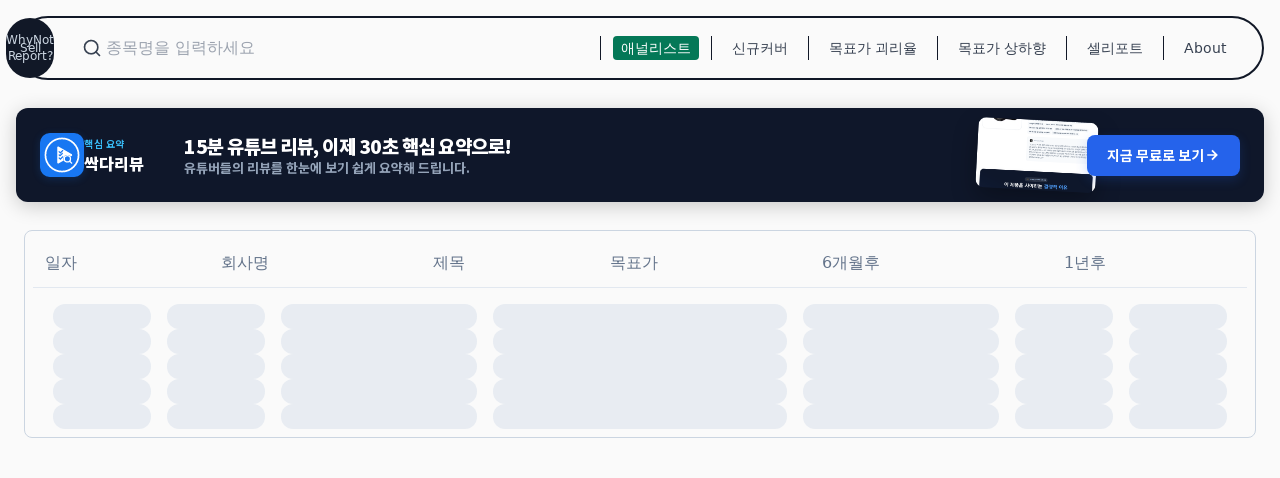

--- FILE ---
content_type: text/html; charset=utf-8
request_url: https://www.whynotsellreport.com/analyst/88
body_size: 6060
content:
<!DOCTYPE html><html lang="en"><head><meta charSet="utf-8"/><meta name="viewport" content="width=device-width, initial-scale=1"/><link rel="preload" href="/_next/static/media/d2c1ffb734f61872-s.p.woff2" as="font" crossorigin="" type="font/woff2"/><link rel="preload" as="image" href="/camera_product.png"/><link rel="stylesheet" href="/_next/static/css/54d9eec7d278d619.css" data-precedence="next"/><link rel="stylesheet" href="/_next/static/css/61f321c1678d62bc.css" data-precedence="next"/><link rel="preload" as="script" fetchPriority="low" href="/_next/static/chunks/webpack-508ec6650e0a2300.js"/><script src="/_next/static/chunks/fd9d1056-7fda3e9b28bca7f7.js" async=""></script><script src="/_next/static/chunks/938-1101dcde9ff2924f.js" async=""></script><script src="/_next/static/chunks/main-app-01dcb8892b176af1.js" async=""></script><script src="/_next/static/chunks/12038df7-05d52ec053345564.js" async=""></script><script src="/_next/static/chunks/958-47e76244dfb0da46.js" async=""></script><script src="/_next/static/chunks/250-a3abadcc51a68bc6.js" async=""></script><script src="/_next/static/chunks/939-c17092b327037e5d.js" async=""></script><script src="/_next/static/chunks/app/analyst/%5Baid%5D/page-7671297f50100b2b.js" async=""></script><script src="/_next/static/chunks/08ffe114-e432d9f9aae9d72e.js" async=""></script><script src="/_next/static/chunks/93854f56-3e91bb30455579bc.js" async=""></script><script src="/_next/static/chunks/39209d7c-09d257737bfabe1a.js" async=""></script><script src="/_next/static/chunks/e685ae08-636c6e6a4df64ed3.js" async=""></script><script src="/_next/static/chunks/00cbbcb7-b8266f4322042424.js" async=""></script><script src="/_next/static/chunks/870-06ad0c20a937c5bd.js" async=""></script><script src="/_next/static/chunks/app/layout-bc241aa235dc1e9a.js" async=""></script><script src="/_next/static/chunks/app/not-found-fafbfd7ebdaf6d32.js" async=""></script><link rel="preload" href="https://www.googletagmanager.com/gtag/js?id=G-0KFKMFN67X" as="script"/><title>WHY NOT SELL REPORT ?</title><meta name="description" content="whynotsellreport.com | 한국에는 왜 sell report는 없는가?"/><link rel="icon" href="/icon.ico?2fb2f05cadb1b0ce" type="image/x-icon" sizes="16x16"/><meta name="next-size-adjust"/><script src="/_next/static/chunks/polyfills-c67a75d1b6f99dc8.js" noModule=""></script></head><body class="flex justify-center bg-zinc-50 "><div class="w-full min-w-[320px] max-w-[1280px] py-4"><div class="px-4"><div class="box-border flex h-12 w-full items-center rounded-full border-[1.5px] border-gray-900 bg-transparent text-gray-700 lg:h-16 lg:border-2"><a class="flex aspect-square h-full -translate-x-3 items-center justify-center rounded-full bg-gray-900 text-slate-300 hover:scale-105 hover:bg-gray-600" href="/"><div class="flex flex-col text-center text-[8px] lg:text-xs"><div class="-mb-[5px] lg:-mb-2">WhyNot</div><div class="-mb-[6px] lg:-mb-2">Sell</div><div class="">Report?</div></div></a><div class="mr-4 flex flex-1 items-center justify-between "><div class="flex items-center gap-2 pl-4 "><svg stroke="currentColor" fill="none" stroke-width="2" viewBox="0 0 24 24" stroke-linecap="round" stroke-linejoin="round" class="text-base lg:text-xl" height="1em" width="1em" xmlns="http://www.w3.org/2000/svg"><circle cx="11" cy="11" r="8"></circle><line x1="21" y1="21" x2="16.65" y2="16.65"></line></svg><form id="searchInputForm"><input type="text" placeholder="종목명을 입력하세요" class=" rounded-md bg-transparent p-1 focus:bg-emerald-50 focus:outline-none "/></form><div class="left-18 absolute top-14 z-40 max-h-[800px] w-fit overflow-y-auto rounded-sm border border-gray-400 bg-white  hidden"><div class="mx-1 my-2 flex flex-col gap-1"></div></div></div><div class="hover:cursor-pointer lg:hidden"><svg stroke="currentColor" fill="currentColor" stroke-width="0" viewBox="0 0 24 24" height="1em" width="1em" xmlns="http://www.w3.org/2000/svg"><g id="Menu_Fries"><path d="M20.437,19.937c0.276,0 0.5,0.224 0.5,0.5c0,0.276 -0.224,0.5 -0.5,0.5l-16.874,0.002c-0.276,-0 -0.5,-0.224 -0.5,-0.5c-0,-0.276 0.224,-0.5 0.5,-0.5l16.874,-0.002Z"></path><path d="M20.437,11.5c0.276,-0 0.5,0.224 0.5,0.5c0,0.276 -0.224,0.5 -0.5,0.5l-10,0.001c-0.276,-0 -0.5,-0.224 -0.5,-0.5c-0,-0.276 0.224,-0.5 0.5,-0.5l10,-0.001Z"></path><path d="M20.437,3.062c0.276,-0 0.5,0.224 0.5,0.5c0,0.276 -0.224,0.5 -0.5,0.5l-16.874,0.001c-0.276,-0 -0.5,-0.224 -0.5,-0.5c-0,-0.276 0.224,-0.5 0.5,-0.5l16.874,-0.001Z"></path></g></svg><div class="absolute w-fit hidden right-10 z-10"><div class="rounded border bg-white p-2"><div class="flex w-full flex-col  gap-1 "><div class=""><a href="/analyst"><div class="flex w-full  items-center gap-4  py-2 pl-3 pr-8 text-sm  hover:bg-emerald-100"><div class="font-black"><svg stroke="currentColor" fill="currentColor" stroke-width="0" viewBox="0 0 16 16" height="1em" width="1em" xmlns="http://www.w3.org/2000/svg"><path d="M7 14s-1 0-1-1 1-4 5-4 5 3 5 4-1 1-1 1H7Zm4-6a3 3 0 1 0 0-6 3 3 0 0 0 0 6Zm-5.784 6A2.238 2.238 0 0 1 5 13c0-1.355.68-2.75 1.936-3.72A6.325 6.325 0 0 0 5 9c-4 0-5 3-5 4s1 1 1 1h4.216ZM4.5 8a2.5 2.5 0 1 0 0-5 2.5 2.5 0 0 0 0 5Z"></path></svg></div>애널리스트</div></a></div><div class=""><a href="/stock"><div class="flex w-full  items-center gap-4  py-2 pl-3 pr-8 text-sm  hover:bg-emerald-100"><div class="font-black"><svg stroke="currentColor" fill="currentColor" stroke-width="0" role="img" viewBox="0 0 24 24" height="1em" width="1em" xmlns="http://www.w3.org/2000/svg"><title></title><path d="M22.84 2.9982v17.9987c.0086 1.6473-1.3197 2.9897-2.967 2.9984a2.9808 2.9808 0 01-.3677-.0208c-1.528-.226-2.6477-1.5558-2.6105-3.1V3.1204c-.0369-1.5458 1.0856-2.8762 2.6157-3.1 1.6361-.1915 3.1178.9796 3.3093 2.6158.014.1201.0208.241.0202.3619zM4.1326 18.0548c-1.6417 0-2.9726 1.331-2.9726 2.9726C1.16 22.6691 2.4909 24 4.1326 24s2.9726-1.3309 2.9726-2.9726-1.331-2.9726-2.9726-2.9726zm7.8728-9.0098c-.0171 0-.0342 0-.0513.0003-1.6495.0904-2.9293 1.474-2.891 3.1256v7.9846c0 2.167.9535 3.4825 2.3505 3.763 1.6118.3266 3.1832-.7152 3.5098-2.327.04-.1974.06-.3983.0593-.5998v-8.9585c.003-1.6474-1.33-2.9852-2.9773-2.9882z"></path></svg></div>신규커버</div></a></div><div class=""><a href="/target_price_difference"><div class="flex w-full  items-center gap-4  py-2 pl-3 pr-8 text-sm  hover:bg-emerald-100"><div class="font-black"><svg stroke="currentColor" fill="currentColor" stroke-width="0" viewBox="0 0 576 512" height="1em" width="1em" xmlns="http://www.w3.org/2000/svg"><path d="M384 160c-17.7 0-32-14.3-32-32s14.3-32 32-32H544c17.7 0 32 14.3 32 32V288c0 17.7-14.3 32-32 32s-32-14.3-32-32V205.3L342.6 374.6c-12.5 12.5-32.8 12.5-45.3 0L192 269.3 54.6 406.6c-12.5 12.5-32.8 12.5-45.3 0s-12.5-32.8 0-45.3l160-160c12.5-12.5 32.8-12.5 45.3 0L320 306.7 466.7 160H384z"></path></svg></div>목표가 괴리율</div></a></div><div class=""><a href="/target_price_change"><div class="flex w-full  items-center gap-4  py-2 pl-3 pr-8 text-sm  hover:bg-emerald-100"><div class="font-black"><svg stroke="currentColor" fill="currentColor" stroke-width="0" viewBox="0 0 320 512" height="1em" width="1em" xmlns="http://www.w3.org/2000/svg"><path d="M182.6 9.4c-12.5-12.5-32.8-12.5-45.3 0l-96 96c-12.5 12.5-12.5 32.8 0 45.3s32.8 12.5 45.3 0L128 109.3V402.7L86.6 361.4c-12.5-12.5-32.8-12.5-45.3 0s-12.5 32.8 0 45.3l96 96c12.5 12.5 32.8 12.5 45.3 0l96-96c12.5-12.5 12.5-32.8 0-45.3s-32.8-12.5-45.3 0L192 402.7V109.3l41.4 41.4c12.5 12.5 32.8 12.5 45.3 0s12.5-32.8 0-45.3l-96-96z"></path></svg></div>목표가 상하향</div></a></div><div class=""><a href="/sell_report"><div class="flex w-full  items-center gap-4  py-2 pl-3 pr-8 text-sm  hover:bg-emerald-100"><div class="font-black"><svg stroke="currentColor" fill="none" stroke-width="2" viewBox="0 0 24 24" aria-hidden="true" height="1em" width="1em" xmlns="http://www.w3.org/2000/svg"><path stroke-linecap="round" stroke-linejoin="round" d="M9 12h6m-6 4h6m2 5H7a2 2 0 01-2-2V5a2 2 0 012-2h5.586a1 1 0 01.707.293l5.414 5.414a1 1 0 01.293.707V19a2 2 0 01-2 2z"></path></svg></div>셀리포트</div></a></div><div class=""><a href="/about"><div class="flex w-full  items-center gap-4  py-2 pl-3 pr-8 text-sm  hover:bg-emerald-100"><div class="font-black"><svg stroke="currentColor" fill="currentColor" stroke-width="0" viewBox="0 0 512 512" height="1em" width="1em" xmlns="http://www.w3.org/2000/svg"><path d="M256 90c44.3 0 86 17.3 117.4 48.6C404.7 170 422 211.7 422 256s-17.3 86-48.6 117.4C342 404.7 300.3 422 256 422s-86-17.3-117.4-48.6C107.3 342 90 300.3 90 256s17.3-86 48.6-117.4C170 107.3 211.7 90 256 90m0-42C141.1 48 48 141.1 48 256s93.1 208 208 208 208-93.1 208-208S370.9 48 256 48z"></path><path d="M277 360h-42V235h42v125zm0-166h-42v-42h42v42z"></path></svg></div>About</div></a></div></div></div></div></div><div class="hidden h-full  flex-1 justify-end  py-4 pl-3 text-sm lg:flex"><div class="flex items-center border-l-[1px] border-gray-900 px-0 hover:cursor-pointer lg:px-3"><a class="rounded-sm p-[2px] px-2 hover:bg-emerald-100 hover:text-black bg-emerald-700  text-white" href="/analyst">애널리스트</a></div><div class="flex items-center border-l-[1px] border-gray-900 px-0 hover:cursor-pointer lg:px-3"><a class="rounded-sm p-[2px] px-2 hover:bg-emerald-100 hover:text-black false" href="/stock">신규커버</a></div><div class="flex items-center border-l-[1px] border-gray-900 px-0 hover:cursor-pointer lg:px-3"><a class="rounded-sm p-[2px] px-2 hover:bg-emerald-100 hover:text-black false" href="/target_price_difference">목표가 괴리율</a></div><div class="flex items-center border-l-[1px] border-gray-900 px-0 hover:cursor-pointer lg:px-3"><a class="rounded-sm p-[2px] px-2 hover:bg-emerald-100 hover:text-black false" href="/target_price_change">목표가 상하향</a></div><div class="flex items-center border-l-[1px] border-gray-900 px-0 hover:cursor-pointer lg:px-3"><a class="rounded-sm p-[2px] px-2 hover:bg-emerald-100 hover:text-black false" href="/sell_report">셀리포트</a></div><div class="flex items-center border-l-[1px] border-gray-900 px-0 hover:cursor-pointer lg:px-3"><a class="rounded-sm p-[2px] px-2 hover:bg-emerald-100 hover:text-black false" href="/about">About</a></div></div></div></div></div><div class="px-4 pt-4"><div class="jsx-f4b7ec653f66a3af banner-wrapper __className_01ffa6"><a href="https://allreview.kr" target="_blank" rel="noopener noreferrer" class="jsx-f4b7ec653f66a3af bar-banner"><div class="jsx-f4b7ec653f66a3af left-section"><div class="jsx-f4b7ec653f66a3af logo-box"><svg viewBox="0 0 512 512" fill="none" xmlns="http://www.w3.org/2000/svg" class="jsx-f4b7ec653f66a3af logo-icon"><rect width="512" height="512" rx="100" fill="#1877F2" class="jsx-f4b7ec653f66a3af"></rect><circle cx="256" cy="256" r="212" stroke="white" stroke-width="22" fill="none" class="jsx-f4b7ec653f66a3af"></circle><path d="M195 160C195 150 206 144 214 149L380 245C388 250 388 262 380 267L214 363C206 368 195 362 195 352V160Z" fill="white" class="jsx-f4b7ec653f66a3af"></path><g stroke="#1877F2" stroke-width="16" stroke-linecap="round" stroke-linejoin="round" class="jsx-f4b7ec653f66a3af"><path d="M220 215L235 230L265 200" class="jsx-f4b7ec653f66a3af"></path><path d="M220 255L230 265L260 235" class="jsx-f4b7ec653f66a3af"></path><path d="M220 295L235 310L265 280" class="jsx-f4b7ec653f66a3af"></path></g><g transform="translate(325, 305)" class="jsx-f4b7ec653f66a3af"><circle cx="0" cy="0" r="50" fill="#1877F2" class="jsx-f4b7ec653f66a3af"></circle><line x1="25" y1="25" x2="60" y2="60" stroke="#1877F2" stroke-width="28" stroke-linecap="round" class="jsx-f4b7ec653f66a3af"></line><circle cx="0" cy="0" r="40" stroke="white" stroke-width="16" fill="#1877F2" class="jsx-f4b7ec653f66a3af"></circle><line x1="32" y1="32" x2="55" y2="55" stroke="white" stroke-width="16" stroke-linecap="round" class="jsx-f4b7ec653f66a3af"></line></g></svg></div><div class="jsx-f4b7ec653f66a3af brand-info"><span class="jsx-f4b7ec653f66a3af brand-badge">핵심 요약</span><span class="jsx-f4b7ec653f66a3af brand-name">싹다리뷰</span></div></div><div class="jsx-f4b7ec653f66a3af center-section"><h2 class="jsx-f4b7ec653f66a3af main-headline">15분 유튜브 리뷰, 이제 30초 핵심 요약으로!</h2><p class="jsx-f4b7ec653f66a3af sub-description">유튜버들의 리뷰를 한눈에 보기 쉽게 요약해 드립니다.</p></div><div class="jsx-f4b7ec653f66a3af right-section"><div class="jsx-f4b7ec653f66a3af mockup-wrapper"><img src="/camera_product.png" alt="Product Review" class="jsx-f4b7ec653f66a3af mockup-image"/></div><div class="jsx-f4b7ec653f66a3af cta-button"><span class="jsx-f4b7ec653f66a3af cta-text">지금 무료로 보기</span><svg viewBox="0 0 24 24" class="jsx-f4b7ec653f66a3af cta-icon"><path d="M5 12h14M12 5l7 7-7 7" stroke="currentColor" class="jsx-f4b7ec653f66a3af"></path></svg></div></div></a></div></div><div class="h-full px-2 py-2 md:px-6 md:py-4"><div><div class="flex w-5/12 justify-between gap-2 px-2 pb-2 text-sm md:pb-5 md:text-3xl hidden"><div class="flex flex-col whitespace-nowrap "><span class="-mb-[8px] text-[8px] md:mb-0 md:pl-[1px] md:text-xs">Analyst</span><span class="font-black text-green-500"></span></div><div class="flex flex-col whitespace-nowrap "><span class="-mb-[8px] text-[8px] md:mb-0 md:pl-[1px] md:text-xs">Firm</span><div></div></div><div class="flex flex-col whitespace-nowrap "><span class="-mb-[8px] text-[8px] md:mb-0 md:pl-[1px] md:text-xs">Rank</span><div class="flex"><span class="text-[10px] md:text-2xl">#</span></div></div><div class="flex flex-col whitespace-nowrap "><span class="-mb-[8px] text-[8px] md:mb-0 md:pl-[1px] md:text-xs">Reports</span><div></div></div></div><div class="rounded-lg border border-slate-300 p-2"><div class=""><div class="relative w-full overflow-auto"><table class="w-full caption-bottom table-auto text-xs md:text-base"><caption class="mt-4 text-sm text-muted-foreground"><div class="flex w-full flex-col gap-3 px-5 md:gap-4"><div class="flex justify-between "><div class="animate-pulse h-[15px] w-1/12 rounded-full bg-slate-200 md:h-[25px]"></div><div class="animate-pulse h-[15px] w-1/12 rounded-full bg-slate-200 md:h-[25px]"></div><div class="animate-pulse h-[15px] w-2/12 rounded-full bg-slate-200 md:h-[25px]"></div><div class="animate-pulse h-[15px] w-3/12 rounded-full bg-slate-200 md:h-[25px]"></div><div class="animate-pulse h-[15px] w-2/12 rounded-full bg-slate-200 md:h-[25px]"></div><div class="animate-pulse h-[15px] w-1/12 rounded-full bg-slate-200 md:h-[25px]"></div><div class="animate-pulse h-[15px] w-1/12 rounded-full bg-slate-200 md:h-[25px]"></div></div><div class="flex justify-between "><div class="animate-pulse h-[15px] w-1/12 rounded-full bg-slate-200 md:h-[25px]"></div><div class="animate-pulse h-[15px] w-1/12 rounded-full bg-slate-200 md:h-[25px]"></div><div class="animate-pulse h-[15px] w-2/12 rounded-full bg-slate-200 md:h-[25px]"></div><div class="animate-pulse h-[15px] w-3/12 rounded-full bg-slate-200 md:h-[25px]"></div><div class="animate-pulse h-[15px] w-2/12 rounded-full bg-slate-200 md:h-[25px]"></div><div class="animate-pulse h-[15px] w-1/12 rounded-full bg-slate-200 md:h-[25px]"></div><div class="animate-pulse h-[15px] w-1/12 rounded-full bg-slate-200 md:h-[25px]"></div></div><div class="flex justify-between "><div class="animate-pulse h-[15px] w-1/12 rounded-full bg-slate-200 md:h-[25px]"></div><div class="animate-pulse h-[15px] w-1/12 rounded-full bg-slate-200 md:h-[25px]"></div><div class="animate-pulse h-[15px] w-2/12 rounded-full bg-slate-200 md:h-[25px]"></div><div class="animate-pulse h-[15px] w-3/12 rounded-full bg-slate-200 md:h-[25px]"></div><div class="animate-pulse h-[15px] w-2/12 rounded-full bg-slate-200 md:h-[25px]"></div><div class="animate-pulse h-[15px] w-1/12 rounded-full bg-slate-200 md:h-[25px]"></div><div class="animate-pulse h-[15px] w-1/12 rounded-full bg-slate-200 md:h-[25px]"></div></div><div class="flex justify-between "><div class="animate-pulse h-[15px] w-1/12 rounded-full bg-slate-200 md:h-[25px]"></div><div class="animate-pulse h-[15px] w-1/12 rounded-full bg-slate-200 md:h-[25px]"></div><div class="animate-pulse h-[15px] w-2/12 rounded-full bg-slate-200 md:h-[25px]"></div><div class="animate-pulse h-[15px] w-3/12 rounded-full bg-slate-200 md:h-[25px]"></div><div class="animate-pulse h-[15px] w-2/12 rounded-full bg-slate-200 md:h-[25px]"></div><div class="animate-pulse h-[15px] w-1/12 rounded-full bg-slate-200 md:h-[25px]"></div><div class="animate-pulse h-[15px] w-1/12 rounded-full bg-slate-200 md:h-[25px]"></div></div><div class="flex justify-between "><div class="animate-pulse h-[15px] w-1/12 rounded-full bg-slate-200 md:h-[25px]"></div><div class="animate-pulse h-[15px] w-1/12 rounded-full bg-slate-200 md:h-[25px]"></div><div class="animate-pulse h-[15px] w-2/12 rounded-full bg-slate-200 md:h-[25px]"></div><div class="animate-pulse h-[15px] w-3/12 rounded-full bg-slate-200 md:h-[25px]"></div><div class="animate-pulse h-[15px] w-2/12 rounded-full bg-slate-200 md:h-[25px]"></div><div class="animate-pulse h-[15px] w-1/12 rounded-full bg-slate-200 md:h-[25px]"></div><div class="animate-pulse h-[15px] w-1/12 rounded-full bg-slate-200 md:h-[25px]"></div></div></div></caption><thead class="[&amp;_tr]:border-b"><tr class="border-b transition-colors hover:bg-muted/50 data-[state=selected]:bg-muted"><th class="h-12 min-w-[60px] px-3 text-left align-middle font-medium text-muted-foreground [&amp;:has([role=checkbox])]:pr-0">일자</th><th class="h-12 min-w-[60px] px-3 text-left align-middle font-medium text-muted-foreground [&amp;:has([role=checkbox])]:pr-0">회사명</th><th class="h-12 min-w-[60px] px-3 text-left align-middle font-medium text-muted-foreground [&amp;:has([role=checkbox])]:pr-0">제목</th><th class="h-12 min-w-[60px] px-3 text-left align-middle font-medium text-muted-foreground [&amp;:has([role=checkbox])]:pr-0">목표가</th><th class="h-12 min-w-[60px] px-3 text-left align-middle font-medium text-muted-foreground [&amp;:has([role=checkbox])]:pr-0">6개월후</th><th class="h-12 min-w-[60px] px-3 text-left align-middle font-medium text-muted-foreground [&amp;:has([role=checkbox])]:pr-0">1년후</th></tr></thead><tbody class="[&amp;_tr:last-child]:border-0"></tbody></table></div></div></div></div></div></div><script src="/_next/static/chunks/webpack-508ec6650e0a2300.js" async=""></script><script>(self.__next_f=self.__next_f||[]).push([0]);self.__next_f.push([2,null])</script><script>self.__next_f.push([1,"1:HL[\"/_next/static/media/d2c1ffb734f61872-s.p.woff2\",\"font\",{\"crossOrigin\":\"\",\"type\":\"font/woff2\"}]\n2:HL[\"/_next/static/css/54d9eec7d278d619.css\",\"style\"]\n3:HL[\"/_next/static/css/61f321c1678d62bc.css\",\"style\"]\n0:\"$L4\"\n"])</script><script>self.__next_f.push([1,"5:I[7690,[],\"\"]\n7:I[7831,[],\"\"]\n8:I[548,[\"400\",\"static/chunks/12038df7-05d52ec053345564.js\",\"958\",\"static/chunks/958-47e76244dfb0da46.js\",\"250\",\"static/chunks/250-a3abadcc51a68bc6.js\",\"939\",\"static/chunks/939-c17092b327037e5d.js\",\"454\",\"static/chunks/app/analyst/%5Baid%5D/page-7671297f50100b2b.js\"],\"\"]\n9:I[5613,[],\"\"]\nb:I[1778,[],\"\"]\nc:I[1790,[\"400\",\"static/chunks/12038df7-05d52ec053345564.js\",\"281\",\"static/chunks/08ffe114-e432d9f9aae9d72e.js\",\"982\",\"static/chunks/93854f56-3e91bb30455579bc.js\",\"306\",\"static"])</script><script>self.__next_f.push([1,"/chunks/39209d7c-09d257737bfabe1a.js\",\"104\",\"static/chunks/e685ae08-636c6e6a4df64ed3.js\",\"447\",\"static/chunks/00cbbcb7-b8266f4322042424.js\",\"958\",\"static/chunks/958-47e76244dfb0da46.js\",\"250\",\"static/chunks/250-a3abadcc51a68bc6.js\",\"870\",\"static/chunks/870-06ad0c20a937c5bd.js\",\"185\",\"static/chunks/app/layout-bc241aa235dc1e9a.js\"],\"\"]\nd:I[9993,[\"400\",\"static/chunks/12038df7-05d52ec053345564.js\",\"281\",\"static/chunks/08ffe114-e432d9f9aae9d72e.js\",\"982\",\"static/chunks/93854f56-3e91bb30455579bc.js\",\"306\",\"static"])</script><script>self.__next_f.push([1,"/chunks/39209d7c-09d257737bfabe1a.js\",\"104\",\"static/chunks/e685ae08-636c6e6a4df64ed3.js\",\"447\",\"static/chunks/00cbbcb7-b8266f4322042424.js\",\"958\",\"static/chunks/958-47e76244dfb0da46.js\",\"250\",\"static/chunks/250-a3abadcc51a68bc6.js\",\"870\",\"static/chunks/870-06ad0c20a937c5bd.js\",\"185\",\"static/chunks/app/layout-bc241aa235dc1e9a.js\"],\"\"]\ne:I[5250,[\"250\",\"static/chunks/250-a3abadcc51a68bc6.js\",\"160\",\"static/chunks/app/not-found-fafbfd7ebdaf6d32.js\"],\"\"]\nf:I[5935,[\"400\",\"static/chunks/12038df7-05d52ec053345564.js"])</script><script>self.__next_f.push([1,"\",\"281\",\"static/chunks/08ffe114-e432d9f9aae9d72e.js\",\"982\",\"static/chunks/93854f56-3e91bb30455579bc.js\",\"306\",\"static/chunks/39209d7c-09d257737bfabe1a.js\",\"104\",\"static/chunks/e685ae08-636c6e6a4df64ed3.js\",\"447\",\"static/chunks/00cbbcb7-b8266f4322042424.js\",\"958\",\"static/chunks/958-47e76244dfb0da46.js\",\"250\",\"static/chunks/250-a3abadcc51a68bc6.js\",\"870\",\"static/chunks/870-06ad0c20a937c5bd.js\",\"185\",\"static/chunks/app/layout-bc241aa235dc1e9a.js\"],\"\"]\n11:I[8955,[],\"\"]\na:[\"aid\",\"88\",\"d\"]\n"])</script><script>self.__next_f.push([1,"4:[[[\"$\",\"link\",\"0\",{\"rel\":\"stylesheet\",\"href\":\"/_next/static/css/54d9eec7d278d619.css\",\"precedence\":\"next\",\"crossOrigin\":\"$undefined\"}],[\"$\",\"link\",\"1\",{\"rel\":\"stylesheet\",\"href\":\"/_next/static/css/61f321c1678d62bc.css\",\"precedence\":\"next\",\"crossOrigin\":\"$undefined\"}]],[\"$\",\"$L5\",null,{\"buildId\":\"uKzaQOwgxZfQn05Ra9k3T\",\"assetPrefix\":\"\",\"initialCanonicalUrl\":\"/analyst/88\",\"initialTree\":[\"\",{\"children\":[\"analyst\",{\"children\":[[\"aid\",\"88\",\"d\"],{\"children\":[\"__PAGE__\",{}]}]}]},\"$undefined\",\"$undefined\",true],\"initialSeedData\":[\"\",{\"children\":[\"analyst\",{\"children\":[[\"aid\",\"88\",\"d\"],{\"children\":[\"__PAGE__\",{},[\"$L6\",[\"$\",\"$L7\",null,{\"propsForComponent\":{\"params\":{\"aid\":\"88\"},\"searchParams\":{}},\"Component\":\"$8\",\"isStaticGeneration\":false}],null]]},[\"$\",\"$L9\",null,{\"parallelRouterKey\":\"children\",\"segmentPath\":[\"children\",\"analyst\",\"children\",\"$a\",\"children\"],\"loading\":\"$undefined\",\"loadingStyles\":\"$undefined\",\"loadingScripts\":\"$undefined\",\"hasLoading\":false,\"error\":\"$undefined\",\"errorStyles\":\"$undefined\",\"errorScripts\":\"$undefined\",\"template\":[\"$\",\"$Lb\",null,{}],\"templateStyles\":\"$undefined\",\"templateScripts\":\"$undefined\",\"notFound\":\"$undefined\",\"notFoundStyles\":\"$undefined\",\"styles\":null}]]},[\"$\",\"$L9\",null,{\"parallelRouterKey\":\"children\",\"segmentPath\":[\"children\",\"analyst\",\"children\"],\"loading\":\"$undefined\",\"loadingStyles\":\"$undefined\",\"loadingScripts\":\"$undefined\",\"hasLoading\":false,\"error\":\"$undefined\",\"errorStyles\":\"$undefined\",\"errorScripts\":\"$undefined\",\"template\":[\"$\",\"$Lb\",null,{}],\"templateStyles\":\"$undefined\",\"templateScripts\":\"$undefined\",\"notFound\":\"$undefined\",\"notFoundStyles\":\"$undefined\",\"styles\":null}]]},[null,[\"$\",\"html\",null,{\"lang\":\"en\",\"children\":[\"$\",\"body\",null,{\"className\":\"flex justify-center bg-zinc-50 \",\"children\":[\"$\",\"div\",null,{\"className\":\"w-full min-w-[320px] max-w-[1280px] py-4\",\"children\":[[\"$\",\"div\",null,{\"className\":\"px-4\",\"children\":[\"$\",\"$Lc\",null,{}]}],[\"$\",\"div\",null,{\"className\":\"px-4 pt-4\",\"children\":[\"$\",\"$Ld\",null,{}]}],[\"$\",\"div\",null,{\"className\":\"h-full px-2 py-2 md:px-6 md:py-4\",\"children\":[\"$\",\"$L9\",null,{\"parallelRouterKey\":\"children\",\"segmentPath\":[\"children\"],\"loading\":\"$undefined\",\"loadingStyles\":\"$undefined\",\"loadingScripts\":\"$undefined\",\"hasLoading\":false,\"error\":\"$undefined\",\"errorStyles\":\"$undefined\",\"errorScripts\":\"$undefined\",\"template\":[\"$\",\"$Lb\",null,{}],\"templateStyles\":\"$undefined\",\"templateScripts\":\"$undefined\",\"notFound\":[\"$\",\"div\",null,{\"className\":\"flex h-screen w-full flex-col items-center justify-center text-gray-500\",\"children\":[[\"$\",\"div\",null,{\"className\":\" text-2xl  md:text-4xl\",\"children\":\"Page Not Found\"}],[\"$\",\"$Le\",null,{\"href\":\"/\",\"className\":\"rounded p-1 text-sm  underline hover:bg-gray-400 hover:text-white md:text-lg\",\"children\":\"Go Back To Top Page\"}]]}],\"notFoundStyles\":[],\"styles\":null}]}],[[\"$\",\"$Lf\",null,{\"async\":true,\"src\":\"https://www.googletagmanager.com/gtag/js?id=G-0KFKMFN67X\",\"strategy\":\"afterInteractive\",\"id\":\"ga_analytics\"}],[\"$\",\"$Lf\",null,{\"id\":\"google-analytics\",\"strategy\":\"afterInteractive\",\"children\":\"\\n         window.dataLayer = window.dataLayer || [];\\n         function gtag(){dataLayer.push(arguments);}\\n         gtag('js', new Date());\\n         gtag('config', 'G-0KFKMFN67X');\\n         \"}]]]}]}]}],null]],\"initialHead\":[false,\"$L10\"],\"globalErrorComponent\":\"$11\"}]]\n"])</script><script>self.__next_f.push([1,"10:[[\"$\",\"meta\",\"0\",{\"name\":\"viewport\",\"content\":\"width=device-width, initial-scale=1\"}],[\"$\",\"meta\",\"1\",{\"charSet\":\"utf-8\"}],[\"$\",\"title\",\"2\",{\"children\":\"WHY NOT SELL REPORT ?\"}],[\"$\",\"meta\",\"3\",{\"name\":\"description\",\"content\":\"whynotsellreport.com | 한국에는 왜 sell report는 없는가?\"}],[\"$\",\"link\",\"4\",{\"rel\":\"icon\",\"href\":\"/icon.ico?2fb2f05cadb1b0ce\",\"type\":\"image/x-icon\",\"sizes\":\"16x16\"}],[\"$\",\"meta\",\"5\",{\"name\":\"next-size-adjust\"}]]\n6:null\n"])</script><script>self.__next_f.push([1,""])</script></body></html>

--- FILE ---
content_type: text/x-component
request_url: https://www.whynotsellreport.com/target_price_change?_rsc=40apo
body_size: 1266
content:
2:I[7831,[],""]
3:I[4579,["400","static/chunks/12038df7-05d52ec053345564.js","33","static/chunks/737dfa3e-3e1eef93cb970773.js","115","static/chunks/8dc5345f-7bb7344cce04e555.js","958","static/chunks/958-47e76244dfb0da46.js","250","static/chunks/250-a3abadcc51a68bc6.js","939","static/chunks/939-c17092b327037e5d.js","405","static/chunks/app/target_price_change/page-760a2c06451284c3.js"],""]
4:I[5613,[],""]
5:I[1778,[],""]
6:I[1790,["400","static/chunks/12038df7-05d52ec053345564.js","281","static/chunks/08ffe114-e432d9f9aae9d72e.js","982","static/chunks/93854f56-3e91bb30455579bc.js","306","static/chunks/39209d7c-09d257737bfabe1a.js","104","static/chunks/e685ae08-636c6e6a4df64ed3.js","447","static/chunks/00cbbcb7-b8266f4322042424.js","958","static/chunks/958-47e76244dfb0da46.js","250","static/chunks/250-a3abadcc51a68bc6.js","870","static/chunks/870-06ad0c20a937c5bd.js","185","static/chunks/app/layout-bc241aa235dc1e9a.js"],""]
7:I[9993,["400","static/chunks/12038df7-05d52ec053345564.js","281","static/chunks/08ffe114-e432d9f9aae9d72e.js","982","static/chunks/93854f56-3e91bb30455579bc.js","306","static/chunks/39209d7c-09d257737bfabe1a.js","104","static/chunks/e685ae08-636c6e6a4df64ed3.js","447","static/chunks/00cbbcb7-b8266f4322042424.js","958","static/chunks/958-47e76244dfb0da46.js","250","static/chunks/250-a3abadcc51a68bc6.js","870","static/chunks/870-06ad0c20a937c5bd.js","185","static/chunks/app/layout-bc241aa235dc1e9a.js"],""]
8:I[5250,["250","static/chunks/250-a3abadcc51a68bc6.js","160","static/chunks/app/not-found-fafbfd7ebdaf6d32.js"],""]
9:I[5935,["400","static/chunks/12038df7-05d52ec053345564.js","281","static/chunks/08ffe114-e432d9f9aae9d72e.js","982","static/chunks/93854f56-3e91bb30455579bc.js","306","static/chunks/39209d7c-09d257737bfabe1a.js","104","static/chunks/e685ae08-636c6e6a4df64ed3.js","447","static/chunks/00cbbcb7-b8266f4322042424.js","958","static/chunks/958-47e76244dfb0da46.js","250","static/chunks/250-a3abadcc51a68bc6.js","870","static/chunks/870-06ad0c20a937c5bd.js","185","static/chunks/app/layout-bc241aa235dc1e9a.js"],""]
0:["uKzaQOwgxZfQn05Ra9k3T",[[["",{"children":["target_price_change",{"children":["__PAGE__",{}]}]},"$undefined","$undefined",true],["",{"children":["target_price_change",{"children":["__PAGE__",{},["$L1",["$","$L2",null,{"propsForComponent":{"params":{}},"Component":"$3","isStaticGeneration":true}],null]]},["$","$L4",null,{"parallelRouterKey":"children","segmentPath":["children","target_price_change","children"],"loading":"$undefined","loadingStyles":"$undefined","loadingScripts":"$undefined","hasLoading":false,"error":"$undefined","errorStyles":"$undefined","errorScripts":"$undefined","template":["$","$L5",null,{}],"templateStyles":"$undefined","templateScripts":"$undefined","notFound":"$undefined","notFoundStyles":"$undefined","styles":null}]]},[null,["$","html",null,{"lang":"en","children":["$","body",null,{"className":"flex justify-center bg-zinc-50 ","children":["$","div",null,{"className":"w-full min-w-[320px] max-w-[1280px] py-4","children":[["$","div",null,{"className":"px-4","children":["$","$L6",null,{}]}],["$","div",null,{"className":"px-4 pt-4","children":["$","$L7",null,{}]}],["$","div",null,{"className":"h-full px-2 py-2 md:px-6 md:py-4","children":["$","$L4",null,{"parallelRouterKey":"children","segmentPath":["children"],"loading":"$undefined","loadingStyles":"$undefined","loadingScripts":"$undefined","hasLoading":false,"error":"$undefined","errorStyles":"$undefined","errorScripts":"$undefined","template":["$","$L5",null,{}],"templateStyles":"$undefined","templateScripts":"$undefined","notFound":["$","div",null,{"className":"flex h-screen w-full flex-col items-center justify-center text-gray-500","children":[["$","div",null,{"className":" text-2xl  md:text-4xl","children":"Page Not Found"}],["$","$L8",null,{"href":"/","className":"rounded p-1 text-sm  underline hover:bg-gray-400 hover:text-white md:text-lg","children":"Go Back To Top Page"}]]}],"notFoundStyles":[],"styles":null}]}],[["$","$L9",null,{"async":true,"src":"https://www.googletagmanager.com/gtag/js?id=G-0KFKMFN67X","strategy":"afterInteractive","id":"ga_analytics"}],["$","$L9",null,{"id":"google-analytics","strategy":"afterInteractive","children":"\n         window.dataLayer = window.dataLayer || [];\n         function gtag(){dataLayer.push(arguments);}\n         gtag('js', new Date());\n         gtag('config', 'G-0KFKMFN67X');\n         "}]]]}]}]}],null]],[[["$","link","0",{"rel":"stylesheet","href":"/_next/static/css/54d9eec7d278d619.css","precedence":"next","crossOrigin":""}],["$","link","1",{"rel":"stylesheet","href":"/_next/static/css/61f321c1678d62bc.css","precedence":"next","crossOrigin":""}]],"$La"]]]]
a:[["$","meta","0",{"name":"viewport","content":"width=device-width, initial-scale=1"}],["$","meta","1",{"charSet":"utf-8"}],["$","title","2",{"children":"WHY NOT SELL REPORT ?"}],["$","meta","3",{"name":"description","content":"whynotsellreport.com | í•œêµ­ì—ëŠ” ì™œ sell reportëŠ” ì—†ëŠ”ê°€?"}],["$","link","4",{"rel":"icon","href":"/icon.ico?2fb2f05cadb1b0ce","type":"image/x-icon","sizes":"16x16"}],["$","meta","5",{"name":"next-size-adjust"}]]
1:null


--- FILE ---
content_type: application/javascript; charset=utf-8
request_url: https://www.whynotsellreport.com/_next/static/chunks/app/page-3e607d9c9fae1bdf.js
body_size: 4507
content:
(self.webpackChunk_N_E=self.webpackChunk_N_E||[]).push([[931],{5580:function(e,t,a){Promise.resolve().then(a.bind(a,2832))},2832:function(e,t,a){"use strict";a.r(t),a.d(t,{default:function(){return k}});var s=a(7437),n=a(2265),r=a(5458),l=a(31),d=a(9146),i=a(4334),o=a(9314),c=a(8203),u=a(9691),x=a(1657),m=a(7256);let f=(0,a(6061).j)("inline-flex items-center justify-center whitespace-nowrap rounded-md text-sm font-medium ring-offset-background transition-colors focus-visible:outline-none focus-visible:ring-2 focus-visible:ring-ring focus-visible:ring-offset-2 disabled:pointer-events-none disabled:opacity-50",{variants:{variant:{default:"bg-primary text-primary-foreground hover:bg-primary/90",destructive:"bg-destructive text-destructive-foreground hover:bg-destructive/90",outline:"border border-input bg-background hover:bg-accent hover:text-accent-foreground",secondary:"bg-secondary text-secondary-foreground hover:bg-secondary/80",ghost:"hover:bg-accent hover:text-accent-foreground",link:"text-primary underline-offset-4 hover:underline"},size:{default:"h-10 px-4 py-2",sm:"h-9 rounded-md px-3",lg:"h-11 rounded-md px-8",icon:"h-10 w-10"}},defaultVariants:{variant:"default",size:"default"}}),h=n.forwardRef((e,t)=>{let{className:a,variant:n,size:r,asChild:l=!1,...d}=e,i=l?m.g7:"button";return(0,s.jsx)(i,{className:(0,x.cn)(f({variant:n,size:r,className:a})),ref:t,...d})});h.displayName="Button";var p=a(1291),y=a(7158),g=a(8183);function v(e){let{className:t,classNames:a,showOutsideDays:n=!0,...r}=e;return(0,s.jsx)(g._W,{showOutsideDays:n,className:(0,x.cn)("p-3",t),classNames:{months:"flex flex-col sm:flex-row space-y-4 sm:space-x-4 sm:space-y-0",month:"space-y-4",caption:"flex justify-center pt-1 relative items-center",caption_label:"text-sm font-medium",nav:"space-x-1 flex items-center",nav_button:(0,x.cn)(f({variant:"outline"}),"h-7 w-7 bg-transparent p-0 opacity-50 hover:opacity-100"),nav_button_previous:"absolute left-1",nav_button_next:"absolute right-1",table:"w-full border-collapse space-y-1",head_row:"flex",head_cell:"text-muted-foreground rounded-md w-9 font-normal text-[0.8rem]",row:"flex w-full mt-2",cell:"h-9 w-9 text-center text-sm p-0 relative [&:has([aria-selected].day-range-end)]:rounded-r-md [&:has([aria-selected].day-outside)]:bg-accent/50 [&:has([aria-selected])]:bg-accent first:[&:has([aria-selected])]:rounded-l-md last:[&:has([aria-selected])]:rounded-r-md focus-within:relative focus-within:z-20",day:(0,x.cn)(f({variant:"ghost"}),"h-9 w-9 p-0 font-normal aria-selected:opacity-100"),day_range_end:"day-range-end",day_selected:"bg-primary text-primary-foreground hover:bg-primary hover:text-primary-foreground focus:bg-primary focus:text-primary-foreground",day_today:"bg-accent text-accent-foreground",day_outside:"day-outside text-muted-foreground opacity-50 aria-selected:bg-accent/50 aria-selected:text-muted-foreground aria-selected:opacity-30",day_disabled:"text-muted-foreground opacity-50",day_range_middle:"aria-selected:bg-accent aria-selected:text-accent-foreground",day_hidden:"invisible",...a},components:{IconLeft:e=>{let{...t}=e;return(0,s.jsx)(p.Z,{className:"h-4 w-4"})},IconRight:e=>{let{...t}=e;return(0,s.jsx)(y.Z,{className:"h-4 w-4"})}},...r})}v.displayName="Calendar";var j=a(7925);let b=j.fC,w=j.xz,N=n.forwardRef((e,t)=>{let{className:a,align:n="center",sideOffset:r=4,...l}=e;return(0,s.jsx)(j.h_,{children:(0,s.jsx)(j.VY,{ref:t,align:n,sideOffset:r,className:(0,x.cn)("z-50 w-72 rounded-md border bg-popover p-4 text-popover-foreground shadow-md outline-none data-[state=open]:animate-in data-[state=closed]:animate-out data-[state=closed]:fade-out-0 data-[state=open]:fade-in-0 data-[state=closed]:zoom-out-95 data-[state=open]:zoom-in-95 data-[side=bottom]:slide-in-from-top-2 data-[side=left]:slide-in-from-right-2 data-[side=right]:slide-in-from-left-2 data-[side=top]:slide-in-from-bottom-2",a),...l})})});function _(e){let{onclickHandle:t,initDate:a,selectedDateRangeOnCalendar:r}=e,[l,d]=n.useState(void 0);return(0,n.useEffect)(()=>{let e={from:(0,i.E)(a,-3),to:a};d(e),t([(0,o.WU)(e.from,"yyy-MM-dd"),(0,o.WU)(e.to,"yyy-MM-dd")])},[t,a]),(0,s.jsx)("div",{className:(0,x.cn)("grid gap-2"),children:(0,s.jsxs)(b,{children:[(0,s.jsx)(w,{asChild:!0,children:(0,s.jsxs)(h,{id:"date",variant:"outline",className:(0,x.cn)("h-fit w-32 justify-start bg-transparent p-1 text-center text-[0.7rem] font-normal  hover:bg-green-50 md:w-48  md:px-5 md:py-2 md:text-sm ",!l&&"text-muted-foreground"),children:[(0,s.jsx)(c.Z,{className:"mr-1 h-2 w-2 md:h-4 md:w-4"}),(null==l?void 0:l.from)?l.to?(0,s.jsxs)(s.Fragment,{children:[(0,o.WU)(l.from,"yy.MM.dd")," -",(0,o.WU)(l.to,"yy.MM.dd")]}):(0,o.WU)(l.from,"yy.MM.dd"):(0,s.jsx)("span",{children:"Pick a date"})]})}),(0,s.jsxs)(N,{className:"w-auto rounded-lg p-0 ",align:"start",onCloseAutoFocus:e=>{r&&d({from:r[0],to:r[1]})},children:[(0,s.jsx)(v,{initialFocus:!0,mode:"range",max:10,defaultMonth:null==l?void 0:l.from,selected:l,onSelect:d,numberOfMonths:1,showOutsideDays:!1,locale:u.ko,disabled:e=>e>new Date}),(0,s.jsxs)("div",{className:"flex w-full items-center justify-between gap-3  px-4 py-2 text-xs",children:[(0,s.jsx)("div",{children:l?(0,s.jsxs)("div",{className:"flex gap-3 italic text-gray-600",children:[(0,s.jsx)("div",{children:(null==l?void 0:l.from)?(0,o.WU)(null==l?void 0:l.from,"yy.M.dd"):""}),(0,s.jsx)("div",{children:l?"~":""}),(0,s.jsx)("div",{children:(null==l?void 0:l.to)?(0,o.WU)(null==l?void 0:l.to,"yy.M.dd"):""})]}):(0,s.jsx)("div",{className:"pl-1 text-gray-600",children:"날짜범위를 선택하세요"})}),(0,s.jsx)(j.xp,{asChild:!0,children:(0,s.jsx)("div",{children:(0,s.jsx)(h,{id:"sendButton",disabled:!(null==l?void 0:l.from)||!(null==l?void 0:l.to),onClick:()=>{(null==l?void 0:l.from)&&(null==l?void 0:l.to)&&t([(0,o.WU)(l.from,"yyy-MM-dd"),(0,o.WU)(l.to,"yyy-MM-dd")])},className:"max-w-16 flex-1 bg-gray-800 text-xs",children:"OK"})})})]})]})]})})}N.displayName=j.VY.displayName;var k=()=>{let[e,t]=(0,n.useState)([]),[a,i]=(0,n.useState)(!0),[o,c]=(0,n.useState)(void 0),[u,x]=(0,n.useState)(new Date);return(0,n.useEffect)(()=>{(0,r.zW)("/api/reports/dates/range/1").then(e=>{x(e[0])})},[]),(0,n.useEffect)(()=>{let e="";o&&(e="/api/reports/from/".concat(o[0],"/to/").concat(o[1]),t([]),i(!0),(0,r.zW)(e).then(e=>{t((0,d.$)(e))}).finally(()=>{i(!1)}))},[o]),(0,s.jsxs)("div",{className:"flex flex-col",children:[(0,s.jsxs)("div",{className:"flex items-center gap-1 pb-2",children:[(0,s.jsx)("div",{className:"flex flex-col whitespace-nowrap px-1 md:px-2",children:(0,s.jsx)("span",{className:"text-sm font-black text-green-500 md:text-3xl",children:"REPORTS"})}),(0,s.jsx)("div",{children:(0,s.jsx)(_,{onclickHandle:c,initDate:u,selectedDateRangeOnCalendar:o?[new Date(o[0]),new Date(o[1])]:[]})})]}),(0,s.jsx)("div",{className:"rounded-lg border border-slate-300  p-2",children:(0,s.jsx)(l.Z,{data:e,caption:"".concat(o?o[0]+" ~ "+o[1]:""),isLoading:a})})]})}},31:function(e,t,a){"use strict";var s=a(7437),n=a(9160),r=a(1855),l=a(1396),d=a.n(l),i=a(4987),o=a(9193);t.Z=e=>{let{data:t,caption:a="",isLoading:r}=e;return(0,s.jsx)("div",{className:"",children:(0,s.jsxs)(n.iA,{className:"table-auto text-xs md:text-base",children:[(0,s.jsx)(n.Rn,{children:r?(0,s.jsx)(i.Z,{}):(0,s.jsx)("div",{children:t.length>0?a:"데이터가 없습니다."})}),(0,s.jsx)(n.xD,{children:(0,s.jsxs)(n.SC,{children:[(0,s.jsx)(n.ss,{children:"일자"}),(0,s.jsx)(n.ss,{className:"",children:"회사명"}),(0,s.jsx)(n.ss,{className:"",children:"애널리스트"}),(0,s.jsx)(n.ss,{children:"제목"}),(0,s.jsx)(n.ss,{children:"목표가"})]})}),(0,s.jsx)(n.RM,{children:t.map((e,t)=>c(e,t))})]})})};let c=(e,t)=>{let a=new Date().toLocaleDateString()==new Date(e.date).toLocaleDateString()?"Today":new Date(e.date).toLocaleDateString().slice(2);return(0,s.jsxs)(n.SC,{className:"",children:[(0,s.jsxs)(n.pj,{className:"whitespace-nowrap",children:[a," "]}),(0,s.jsx)(n.pj,{className:"whitespace-nowrap font-semibold text-sky-500",children:(0,s.jsx)(d(),{href:"/stock/".concat(e.stock_code_id),target:"_blank",children:e.company_name})}),(0,s.jsx)(n.pj,{className:"whitespace-nowrap",children:(0,s.jsx)(r.Z,{item:{analyst_name:e.analyst_name,analyst_id:e.analyst_id,analyst_rank:e.analyst_rank}})}),(0,s.jsx)(o.Z,{item:e}),(0,s.jsx)(n.pj,{className:"whitespace-nowrap",children:0===e.price?"NR":e.price.toLocaleString("ko")+" 원"})]},t)}},1855:function(e,t,a){"use strict";var s=a(7437),n=a(1396),r=a.n(n);a(2265);var l=a(1697);t.Z=e=>{let{item:t}=e;return(0,s.jsx)(s.Fragment,{children:(null==t?void 0:t.analyst_name)==="tbd"?(0,s.jsx)(s.Fragment,{}):(0,s.jsxs)("div",{className:"flex",children:[(0,s.jsx)(r(),{href:"/analyst/".concat(null==t?void 0:t.analyst_id),target:"_blank",children:(0,s.jsx)("div",{className:"font-semibold text-sky-700",children:null==t?void 0:t.analyst_name})}),(null==t?void 0:t.analyst_rank)<100?(0,s.jsx)("div",{className:"text-[10px] text-gray-600 md:text-xs ",children:(null==t?void 0:t.analyst_rank)===1?(0,s.jsxs)("div",{className:"flex font-black text-red-500",children:[(0,s.jsx)(l.khu,{}),null==t?void 0:t.analyst_rank]}):(null==t?void 0:t.analyst_rank)===2?(0,s.jsxs)("div",{className:"flex font-black text-orange-400",children:[(0,s.jsx)(l.khu,{}),null==t?void 0:t.analyst_rank]}):(null==t?void 0:t.analyst_rank)===3?(0,s.jsxs)("div",{className:"flex font-black text-amber-500",children:[(0,s.jsx)(l.khu,{}),null==t?void 0:t.analyst_rank]}):null==t?void 0:t.analyst_rank}):(0,s.jsx)(s.Fragment,{})]})})}},4987:function(e,t,a){"use strict";a.d(t,{Z:function(){return l}});var s=a(7437),n=a(1657);function r(e){let{className:t,...a}=e;return(0,s.jsx)("div",{className:(0,n.cn)("animate-pulse rounded-md bg-muted",t),...a})}var l=()=>(0,s.jsx)("div",{className:"flex w-full flex-col gap-3 px-5 md:gap-4",children:[,,,,,].fill(0).map((e,t)=>d(t))});let d=e=>(0,s.jsxs)("div",{className:"flex justify-between ",children:[(0,s.jsx)(r,{className:"h-[15px] w-1/12 rounded-full bg-slate-200 md:h-[25px]"}),(0,s.jsx)(r,{className:"h-[15px] w-1/12 rounded-full bg-slate-200 md:h-[25px]"}),(0,s.jsx)(r,{className:"h-[15px] w-2/12 rounded-full bg-slate-200 md:h-[25px]"}),(0,s.jsx)(r,{className:"h-[15px] w-3/12 rounded-full bg-slate-200 md:h-[25px]"}),(0,s.jsx)(r,{className:"h-[15px] w-2/12 rounded-full bg-slate-200 md:h-[25px]"}),(0,s.jsx)(r,{className:"h-[15px] w-1/12 rounded-full bg-slate-200 md:h-[25px]"}),(0,s.jsx)(r,{className:"h-[15px] w-1/12 rounded-full bg-slate-200 md:h-[25px]"})]},e)},9193:function(e,t,a){"use strict";var s=a(7437),n=a(2265),r=a(2410),l=a(9160);t.Z=e=>{let{item:{title:t,description:a,company_name:d,analyst_name:i,report_url:o}}=e,[c,u]=(0,n.useState)(!1);return(0,s.jsx)(l.pj,{children:(0,s.jsxs)("div",{className:"flex  flex-col gap-2",children:[(0,s.jsxs)("div",{className:"flex min-w-[100px] items-center gap-1",children:[(0,s.jsxs)("div",{className:"flex  items-center gap-2 hover:cursor-pointer",onClick:()=>{u(e=>!e)},children:[(0,s.jsx)("div",{className:"text-xs",children:c?(0,s.jsx)(r.OId,{}):(0,s.jsx)(r.hjJ,{})}),(0,s.jsx)("div",{className:"",children:t})]}),o?(0,s.jsx)("a",{href:"".concat(o),className:"whitespace-nowrap text-nowrap text-xs text-yellow-700 underline md:text-sm",target:"_blank",children:"(원문)"}):(0,s.jsx)("a",{href:"https://www.google.co.kr/search?q=".concat(t," ").concat(d," ").concat(i),className:"whitespace-nowrap text-nowrap text-xs text-yellow-700 underline md:text-sm",target:"_blank",children:"(검색)"})]}),(0,s.jsx)("div",{className:"".concat(c?"":"hidden"," max-w-full pl-5 text-xs text-gray-500 md:text-sm"),onClick:()=>{u(!1)},children:a.split("/").map((e,t)=>(0,s.jsxs)("div",{children:[" ",e]},t))})]})})}},9160:function(e,t,a){"use strict";a.d(t,{RM:function(){return i},Rn:function(){return x},SC:function(){return o},iA:function(){return l},pj:function(){return u},ss:function(){return c},xD:function(){return d}});var s=a(7437),n=a(2265),r=a(1657);let l=n.forwardRef((e,t)=>{let{className:a,...n}=e;return(0,s.jsx)("div",{className:"relative w-full overflow-auto",children:(0,s.jsx)("table",{ref:t,className:(0,r.cn)("w-full caption-bottom text-sm",a),...n})})});l.displayName="Table";let d=n.forwardRef((e,t)=>{let{className:a,...n}=e;return(0,s.jsx)("thead",{ref:t,className:(0,r.cn)("[&_tr]:border-b",a),...n})});d.displayName="TableHeader";let i=n.forwardRef((e,t)=>{let{className:a,...n}=e;return(0,s.jsx)("tbody",{ref:t,className:(0,r.cn)("[&_tr:last-child]:border-0",a),...n})});i.displayName="TableBody",n.forwardRef((e,t)=>{let{className:a,...n}=e;return(0,s.jsx)("tfoot",{ref:t,className:(0,r.cn)("border-t bg-muted/50 font-medium [&>tr]:last:border-b-0",a),...n})}).displayName="TableFooter";let o=n.forwardRef((e,t)=>{let{className:a,...n}=e;return(0,s.jsx)("tr",{ref:t,className:(0,r.cn)("border-b transition-colors hover:bg-muted/50 data-[state=selected]:bg-muted",a),...n})});o.displayName="TableRow";let c=n.forwardRef((e,t)=>{let{className:a,...n}=e;return(0,s.jsx)("th",{ref:t,className:(0,r.cn)("h-12 min-w-[60px] px-3 text-left align-middle font-medium text-muted-foreground [&:has([role=checkbox])]:pr-0",a),...n})});c.displayName="TableHead";let u=n.forwardRef((e,t)=>{let{className:a,...n}=e;return(0,s.jsx)("td",{ref:t,className:(0,r.cn)("p-2 align-middle md:p-4 [&:has([role=checkbox])]:pr-0",a),...n})});u.displayName="TableCell";let x=n.forwardRef((e,t)=>{let{className:a,...n}=e;return(0,s.jsx)("caption",{ref:t,className:(0,r.cn)("mt-4 text-sm text-muted-foreground",a),...n})});x.displayName="TableCaption"},1657:function(e,t,a){"use strict";a.d(t,{cn:function(){return r}});var s=a(7042),n=a(4769);function r(){for(var e=arguments.length,t=Array(e),a=0;a<e;a++)t[a]=arguments[a];return(0,n.m6)((0,s.W)(t))}},9146:function(e,t,a){"use strict";function s(e){let t=[];try{e.forEach(a=>{let s=e.filter(e=>e.analyst_id===a.analyst_id&&e.date===a.date&&e.stock_code_id===a.stock_code_id);if(s.length<2)t.push(a);else for(let e of s)/[ㄱ-ㅎ|ㅏ-ㅣ|가-힣]/.test(e.title)&&-1===t.findIndex(t=>t.analyst_id===e.analyst_id&&t.stock_code_id===e.stock_code_id&&e.date==e.date)&&t.push(e)})}catch(e){}return t}a.d(t,{$:function(){return s}})},5458:function(e,t,a){"use strict";a.d(t,{Bv:function(){return d},L7:function(){return i},V_:function(){return l},zW:function(){return r}});var s=a(4829);let n=a(3224),r=async e=>{try{return(await n.get(e,{ttl:120})).data}catch(e){throw e}},l=async e=>{try{let t=await (0,s.Z)({method:"get",url:e,responseType:"json"});return await t.data}catch(e){throw e}},d=e=>{var t;let a=null===(t=window)||void 0===t?void 0:t.localStorage.getItem(e);return a?parseInt(a):3},i=(e,t)=>{var a;null===(a=window)||void 0===a||a.localStorage.setItem(e,t.toString())}}},function(e){e.O(0,[400,33,958,250,939,401,752,971,938,744],function(){return e(e.s=5580)}),_N_E=e.O()}]);

--- FILE ---
content_type: application/javascript; charset=utf-8
request_url: https://www.whynotsellreport.com/_next/static/chunks/app/analyst/page-e4c1d1e93d2a99be.js
body_size: 2454
content:
(self.webpackChunk_N_E=self.webpackChunk_N_E||[]).push([[16],{790:function(e,t,a){Promise.resolve().then(a.bind(a,193))},193:function(e,t,a){"use strict";a.r(t),a.d(t,{default:function(){return x}});var r=a(7437),n=a(2265),s=a(5458),l=a(9160),c=a(1855),i=a(4987),o=a(1396),d=a.n(o),u=e=>{let{data:t,isLoading:a}=e;return(0,r.jsx)("div",{className:"",children:(0,r.jsxs)(l.iA,{className:"table-auto text-xs md:text-base",children:[(0,r.jsx)(l.Rn,{children:a?(0,r.jsx)(i.Z,{}):(0,r.jsx)("div",{children:t.length>0?"애널리스트 랭킹":"데이터가 없습니다."})}),(0,r.jsx)(l.xD,{children:(0,r.jsxs)(l.SC,{children:[(0,r.jsx)(l.ss,{className:"whitespace-nowrap",children:"이름"}),(0,r.jsx)(l.ss,{className:"whitespace-nowrap",children:"소속"}),(0,r.jsx)(l.ss,{className:"whitespace-nowrap",children:"최근레포트"}),(0,r.jsx)(l.ss,{className:"",children:"오차(RMSE)"}),(0,r.jsx)(l.ss,{className:"",children:"평균오차"}),(0,r.jsx)(l.ss,{className:"",children:"표준편차"}),(0,r.jsx)(l.ss,{children:"리포트수"})]})}),(0,r.jsx)(l.RM,{children:t.map((e,t)=>m(e,t))})]})})};let m=(e,t)=>(0,r.jsxs)(l.SC,{children:[(0,r.jsx)(l.pj,{className:"whitespace-nowrap",children:(0,r.jsx)(c.Z,{item:{analyst_name:e.analyst_name,analyst_id:e.analyst_id,analyst_rank:e.analyst_rank}})}),(0,r.jsx)(l.pj,{className:"",children:e.company_name}),(0,r.jsx)(l.pj,{className:"text-amber-600",children:(0,r.jsx)(d(),{href:"/stock/".concat(e.recent_report.company_id),target:"_blank",children:e.recent_report.company_name})}),(0,r.jsxs)(l.pj,{className:"whitespace-nowrap",children:[(1*e.mse).toFixed(1),"%"]}),(0,r.jsxs)(l.pj,{className:"whitespace-nowrap",children:[(1*e.mean).toFixed(1),"%"]}),(0,r.jsxs)(l.pj,{className:"whitespace-nowrap",children:[(1*e.std).toFixed(1),"%"]}),(0,r.jsxs)(l.pj,{className:"whitespace-nowrap",children:[e.no_report_total," 건"]})]},t);var x=()=>{let[e,t]=(0,n.useState)([]),[a,l]=(0,n.useState)(!0);return(0,n.useEffect)(()=>{l(!0),(0,s.zW)("/api/analyst_rank").then(e=>{t(e)}).finally(()=>{l(!1)})},[]),(0,r.jsxs)("div",{children:[(0,r.jsx)("div",{className:"flex flex-col whitespace-nowrap px-1 pb-1 md:px-2 md:pb-2",children:(0,r.jsx)("span",{className:"text-sm font-black text-green-500 md:text-3xl",children:a?"":"Analysts"})}),(0,r.jsx)("div",{className:"rounded-lg border border-slate-300  p-2",children:(0,r.jsx)(u,{data:e,isLoading:a})})]})}},1855:function(e,t,a){"use strict";var r=a(7437),n=a(1396),s=a.n(n);a(2265);var l=a(1697);t.Z=e=>{let{item:t}=e;return(0,r.jsx)(r.Fragment,{children:(null==t?void 0:t.analyst_name)==="tbd"?(0,r.jsx)(r.Fragment,{}):(0,r.jsxs)("div",{className:"flex",children:[(0,r.jsx)(s(),{href:"/analyst/".concat(null==t?void 0:t.analyst_id),target:"_blank",children:(0,r.jsx)("div",{className:"font-semibold text-sky-700",children:null==t?void 0:t.analyst_name})}),(null==t?void 0:t.analyst_rank)<100?(0,r.jsx)("div",{className:"text-[10px] text-gray-600 md:text-xs ",children:(null==t?void 0:t.analyst_rank)===1?(0,r.jsxs)("div",{className:"flex font-black text-red-500",children:[(0,r.jsx)(l.khu,{}),null==t?void 0:t.analyst_rank]}):(null==t?void 0:t.analyst_rank)===2?(0,r.jsxs)("div",{className:"flex font-black text-orange-400",children:[(0,r.jsx)(l.khu,{}),null==t?void 0:t.analyst_rank]}):(null==t?void 0:t.analyst_rank)===3?(0,r.jsxs)("div",{className:"flex font-black text-amber-500",children:[(0,r.jsx)(l.khu,{}),null==t?void 0:t.analyst_rank]}):null==t?void 0:t.analyst_rank}):(0,r.jsx)(r.Fragment,{})]})})}},4987:function(e,t,a){"use strict";a.d(t,{Z:function(){return l}});var r=a(7437),n=a(1657);function s(e){let{className:t,...a}=e;return(0,r.jsx)("div",{className:(0,n.cn)("animate-pulse rounded-md bg-muted",t),...a})}var l=()=>(0,r.jsx)("div",{className:"flex w-full flex-col gap-3 px-5 md:gap-4",children:[,,,,,].fill(0).map((e,t)=>c(t))});let c=e=>(0,r.jsxs)("div",{className:"flex justify-between ",children:[(0,r.jsx)(s,{className:"h-[15px] w-1/12 rounded-full bg-slate-200 md:h-[25px]"}),(0,r.jsx)(s,{className:"h-[15px] w-1/12 rounded-full bg-slate-200 md:h-[25px]"}),(0,r.jsx)(s,{className:"h-[15px] w-2/12 rounded-full bg-slate-200 md:h-[25px]"}),(0,r.jsx)(s,{className:"h-[15px] w-3/12 rounded-full bg-slate-200 md:h-[25px]"}),(0,r.jsx)(s,{className:"h-[15px] w-2/12 rounded-full bg-slate-200 md:h-[25px]"}),(0,r.jsx)(s,{className:"h-[15px] w-1/12 rounded-full bg-slate-200 md:h-[25px]"}),(0,r.jsx)(s,{className:"h-[15px] w-1/12 rounded-full bg-slate-200 md:h-[25px]"})]},e)},9160:function(e,t,a){"use strict";a.d(t,{RM:function(){return i},Rn:function(){return m},SC:function(){return o},iA:function(){return l},pj:function(){return u},ss:function(){return d},xD:function(){return c}});var r=a(7437),n=a(2265),s=a(1657);let l=n.forwardRef((e,t)=>{let{className:a,...n}=e;return(0,r.jsx)("div",{className:"relative w-full overflow-auto",children:(0,r.jsx)("table",{ref:t,className:(0,s.cn)("w-full caption-bottom text-sm",a),...n})})});l.displayName="Table";let c=n.forwardRef((e,t)=>{let{className:a,...n}=e;return(0,r.jsx)("thead",{ref:t,className:(0,s.cn)("[&_tr]:border-b",a),...n})});c.displayName="TableHeader";let i=n.forwardRef((e,t)=>{let{className:a,...n}=e;return(0,r.jsx)("tbody",{ref:t,className:(0,s.cn)("[&_tr:last-child]:border-0",a),...n})});i.displayName="TableBody",n.forwardRef((e,t)=>{let{className:a,...n}=e;return(0,r.jsx)("tfoot",{ref:t,className:(0,s.cn)("border-t bg-muted/50 font-medium [&>tr]:last:border-b-0",a),...n})}).displayName="TableFooter";let o=n.forwardRef((e,t)=>{let{className:a,...n}=e;return(0,r.jsx)("tr",{ref:t,className:(0,s.cn)("border-b transition-colors hover:bg-muted/50 data-[state=selected]:bg-muted",a),...n})});o.displayName="TableRow";let d=n.forwardRef((e,t)=>{let{className:a,...n}=e;return(0,r.jsx)("th",{ref:t,className:(0,s.cn)("h-12 min-w-[60px] px-3 text-left align-middle font-medium text-muted-foreground [&:has([role=checkbox])]:pr-0",a),...n})});d.displayName="TableHead";let u=n.forwardRef((e,t)=>{let{className:a,...n}=e;return(0,r.jsx)("td",{ref:t,className:(0,s.cn)("p-2 align-middle md:p-4 [&:has([role=checkbox])]:pr-0",a),...n})});u.displayName="TableCell";let m=n.forwardRef((e,t)=>{let{className:a,...n}=e;return(0,r.jsx)("caption",{ref:t,className:(0,s.cn)("mt-4 text-sm text-muted-foreground",a),...n})});m.displayName="TableCaption"},1657:function(e,t,a){"use strict";a.d(t,{cn:function(){return s}});var r=a(7042),n=a(4769);function s(){for(var e=arguments.length,t=Array(e),a=0;a<e;a++)t[a]=arguments[a];return(0,n.m6)((0,r.W)(t))}},5458:function(e,t,a){"use strict";a.d(t,{Bv:function(){return c},L7:function(){return i},V_:function(){return l},zW:function(){return s}});var r=a(4829);let n=a(3224),s=async e=>{try{return(await n.get(e,{ttl:120})).data}catch(e){throw e}},l=async e=>{try{let t=await (0,r.Z)({method:"get",url:e,responseType:"json"});return await t.data}catch(e){throw e}},c=e=>{var t;let a=null===(t=window)||void 0===t?void 0:t.localStorage.getItem(e);return a?parseInt(a):3},i=(e,t)=>{var a;null===(a=window)||void 0===a||a.localStorage.setItem(e,t.toString())}},1172:function(e,t,a){"use strict";a.d(t,{w_:function(){return i}});var r=a(2265),n={color:void 0,size:void 0,className:void 0,style:void 0,attr:void 0},s=r.createContext&&r.createContext(n),l=function(){return(l=Object.assign||function(e){for(var t,a=1,r=arguments.length;a<r;a++)for(var n in t=arguments[a])Object.prototype.hasOwnProperty.call(t,n)&&(e[n]=t[n]);return e}).apply(this,arguments)},c=function(e,t){var a={};for(var r in e)Object.prototype.hasOwnProperty.call(e,r)&&0>t.indexOf(r)&&(a[r]=e[r]);if(null!=e&&"function"==typeof Object.getOwnPropertySymbols)for(var n=0,r=Object.getOwnPropertySymbols(e);n<r.length;n++)0>t.indexOf(r[n])&&Object.prototype.propertyIsEnumerable.call(e,r[n])&&(a[r[n]]=e[r[n]]);return a};function i(e){return function(t){return r.createElement(o,l({attr:l({},e.attr)},t),function e(t){return t&&t.map(function(t,a){return r.createElement(t.tag,l({key:a},t.attr),e(t.child))})}(e.child))}}function o(e){var t=function(t){var a,n=e.attr,s=e.size,i=e.title,o=c(e,["attr","size","title"]),d=s||t.size||"1em";return t.className&&(a=t.className),e.className&&(a=(a?a+" ":"")+e.className),r.createElement("svg",l({stroke:"currentColor",fill:"currentColor",strokeWidth:"0"},t.attr,n,o,{className:a,style:l(l({color:e.color||t.color},t.style),e.style),height:d,width:d,xmlns:"http://www.w3.org/2000/svg"}),i&&r.createElement("title",null,i),e.children)};return void 0!==s?r.createElement(s.Consumer,null,function(e){return t(e)}):t(n)}}},function(e){e.O(0,[33,958,250,939,971,938,744],function(){return e(e.s=790)}),_N_E=e.O()}]);

--- FILE ---
content_type: application/javascript; charset=utf-8
request_url: https://www.whynotsellreport.com/_next/static/chunks/app/target_price_difference/page-d55cb32f2d5cbe1e.js
body_size: 3296
content:
(self.webpackChunk_N_E=self.webpackChunk_N_E||[]).push([[190],{5618:function(e,t,a){Promise.resolve().then(a.bind(a,2558))},2558:function(e,t,a){"use strict";a.r(t),a.d(t,{default:function(){return h}});var n=a(7437),r=a(2265),s=a(5458),l=a(9160),c=a(1396),i=a.n(c),o=a(1855),d=a(4987),u=a(9193),x=e=>{let{data:t,isLoading:a}=e;return(0,n.jsx)("div",{className:"",children:(0,n.jsxs)(l.iA,{className:"table-auto text-xs md:text-base",children:[(0,n.jsx)(l.Rn,{children:a?(0,n.jsx)(d.Z,{}):(0,n.jsx)("div",{children:t.length>0?"증권사 목표가와 주가와의 괴리율":"데이터가 없습니다."})}),(0,n.jsx)(l.xD,{children:(0,n.jsxs)(l.SC,{children:[(0,n.jsx)(l.ss,{children:"일자"}),(0,n.jsx)(l.ss,{className:"",children:"회사명"}),(0,n.jsx)(l.ss,{className:"whitespace-nowrap",children:"애널리스트"}),(0,n.jsx)(l.ss,{children:"제목"}),(0,n.jsx)(l.ss,{children:"목표가"}),(0,n.jsx)(l.ss,{children:"현재가"}),(0,n.jsx)(l.ss,{children:"UPSIDE"})]})}),(0,n.jsx)(l.RM,{children:t.map((e,t)=>f(e,t))})]})})};let f=(e,t)=>{let a=new Date().toLocaleDateString()==new Date(e.date).toLocaleDateString()?"Today":new Date(e.date).toLocaleDateString().slice(5);return(0,n.jsxs)(l.SC,{children:[(0,n.jsx)(l.pj,{className:"whitespace-nowrap",children:a}),(0,n.jsx)(l.pj,{className:"whitespace-nowrap font-semibold text-emerald-500",children:(0,n.jsx)(i(),{href:"/stock/".concat(e.stock_code_id),target:"_blank",children:e.company_name})}),(0,n.jsx)(l.pj,{children:(0,n.jsx)(o.Z,{item:{analyst_name:e.analyst_name,analyst_id:e.analyst_id,analyst_rank:e.analyst_rank}})}),(0,n.jsx)(u.Z,{item:e}),(0,n.jsxs)(l.pj,{className:"whitespace-nowrap",children:[e.price.toLocaleString("ko")," 원"]}),(0,n.jsxs)(l.pj,{className:"whitespace-nowrap",children:[e.stock_price.toLocaleString("ko")," 원"]}),(0,n.jsxs)(l.pj,{className:"whitespace-nowrap font-bold ".concat(e.ratio>0?"text-red-500":"text-blue-500"),children:[(100*e.ratio).toFixed(),"%"]})]},t)};var m=a(9146),h=()=>{let[e,t]=(0,r.useState)([]),[a,l]=(0,r.useState)(!0),[c,i]=(0,r.useState)();return(0,r.useEffect)(()=>{i((0,s.Bv)("difference"))},[]),(0,r.useEffect)(()=>{if(c){let e="/api/price_difference/rank?recent=".concat(c);(0,s.L7)("difference",c),l(!0),(0,s.zW)(e).then(e=>{t((0,m.$)(e))}).finally(()=>{l(!1)})}},[c]),(0,n.jsxs)("div",{children:[(0,n.jsx)("div",{className:"flex flex-col whitespace-nowrap px-1 pb-1 md:px-2 md:pb-2",children:(0,n.jsxs)("div",{className:"flex items-baseline justify-between",children:[(0,n.jsx)("span",{className:"text-sm font-black text-green-500 md:text-3xl",children:"UPSIDE"}),c&&(0,n.jsx)("div",{className:"flex gap-2 text-xs md:text-base",children:[1,3,5,7].map((e,t)=>(0,n.jsxs)("span",{onClick:t=>{i(e)},className:"hover:cursor-pointer hover:text-red-400 hover:underline ".concat(c===e&&"font-bold text-red-500 underline"),children:[e,"일"]},t))})]})}),(0,n.jsx)("div",{className:"rounded-lg border border-slate-300  p-2",children:(0,n.jsx)(x,{data:e,isLoading:a})})]})}},1855:function(e,t,a){"use strict";var n=a(7437),r=a(1396),s=a.n(r);a(2265);var l=a(1697);t.Z=e=>{let{item:t}=e;return(0,n.jsx)(n.Fragment,{children:(null==t?void 0:t.analyst_name)==="tbd"?(0,n.jsx)(n.Fragment,{}):(0,n.jsxs)("div",{className:"flex",children:[(0,n.jsx)(s(),{href:"/analyst/".concat(null==t?void 0:t.analyst_id),target:"_blank",children:(0,n.jsx)("div",{className:"font-semibold text-sky-700",children:null==t?void 0:t.analyst_name})}),(null==t?void 0:t.analyst_rank)<100?(0,n.jsx)("div",{className:"text-[10px] text-gray-600 md:text-xs ",children:(null==t?void 0:t.analyst_rank)===1?(0,n.jsxs)("div",{className:"flex font-black text-red-500",children:[(0,n.jsx)(l.khu,{}),null==t?void 0:t.analyst_rank]}):(null==t?void 0:t.analyst_rank)===2?(0,n.jsxs)("div",{className:"flex font-black text-orange-400",children:[(0,n.jsx)(l.khu,{}),null==t?void 0:t.analyst_rank]}):(null==t?void 0:t.analyst_rank)===3?(0,n.jsxs)("div",{className:"flex font-black text-amber-500",children:[(0,n.jsx)(l.khu,{}),null==t?void 0:t.analyst_rank]}):null==t?void 0:t.analyst_rank}):(0,n.jsx)(n.Fragment,{})]})})}},4987:function(e,t,a){"use strict";a.d(t,{Z:function(){return l}});var n=a(7437),r=a(1657);function s(e){let{className:t,...a}=e;return(0,n.jsx)("div",{className:(0,r.cn)("animate-pulse rounded-md bg-muted",t),...a})}var l=()=>(0,n.jsx)("div",{className:"flex w-full flex-col gap-3 px-5 md:gap-4",children:[,,,,,].fill(0).map((e,t)=>c(t))});let c=e=>(0,n.jsxs)("div",{className:"flex justify-between ",children:[(0,n.jsx)(s,{className:"h-[15px] w-1/12 rounded-full bg-slate-200 md:h-[25px]"}),(0,n.jsx)(s,{className:"h-[15px] w-1/12 rounded-full bg-slate-200 md:h-[25px]"}),(0,n.jsx)(s,{className:"h-[15px] w-2/12 rounded-full bg-slate-200 md:h-[25px]"}),(0,n.jsx)(s,{className:"h-[15px] w-3/12 rounded-full bg-slate-200 md:h-[25px]"}),(0,n.jsx)(s,{className:"h-[15px] w-2/12 rounded-full bg-slate-200 md:h-[25px]"}),(0,n.jsx)(s,{className:"h-[15px] w-1/12 rounded-full bg-slate-200 md:h-[25px]"}),(0,n.jsx)(s,{className:"h-[15px] w-1/12 rounded-full bg-slate-200 md:h-[25px]"})]},e)},9193:function(e,t,a){"use strict";var n=a(7437),r=a(2265),s=a(2410),l=a(9160);t.Z=e=>{let{item:{title:t,description:a,company_name:c,analyst_name:i,report_url:o}}=e,[d,u]=(0,r.useState)(!1);return(0,n.jsx)(l.pj,{children:(0,n.jsxs)("div",{className:"flex  flex-col gap-2",children:[(0,n.jsxs)("div",{className:"flex min-w-[100px] items-center gap-1",children:[(0,n.jsxs)("div",{className:"flex  items-center gap-2 hover:cursor-pointer",onClick:()=>{u(e=>!e)},children:[(0,n.jsx)("div",{className:"text-xs",children:d?(0,n.jsx)(s.OId,{}):(0,n.jsx)(s.hjJ,{})}),(0,n.jsx)("div",{className:"",children:t})]}),o?(0,n.jsx)("a",{href:"".concat(o),className:"whitespace-nowrap text-nowrap text-xs text-yellow-700 underline md:text-sm",target:"_blank",children:"(원문)"}):(0,n.jsx)("a",{href:"https://www.google.co.kr/search?q=".concat(t," ").concat(c," ").concat(i),className:"whitespace-nowrap text-nowrap text-xs text-yellow-700 underline md:text-sm",target:"_blank",children:"(검색)"})]}),(0,n.jsx)("div",{className:"".concat(d?"":"hidden"," max-w-full pl-5 text-xs text-gray-500 md:text-sm"),onClick:()=>{u(!1)},children:a.split("/").map((e,t)=>(0,n.jsxs)("div",{children:[" ",e]},t))})]})})}},9160:function(e,t,a){"use strict";a.d(t,{RM:function(){return i},Rn:function(){return x},SC:function(){return o},iA:function(){return l},pj:function(){return u},ss:function(){return d},xD:function(){return c}});var n=a(7437),r=a(2265),s=a(1657);let l=r.forwardRef((e,t)=>{let{className:a,...r}=e;return(0,n.jsx)("div",{className:"relative w-full overflow-auto",children:(0,n.jsx)("table",{ref:t,className:(0,s.cn)("w-full caption-bottom text-sm",a),...r})})});l.displayName="Table";let c=r.forwardRef((e,t)=>{let{className:a,...r}=e;return(0,n.jsx)("thead",{ref:t,className:(0,s.cn)("[&_tr]:border-b",a),...r})});c.displayName="TableHeader";let i=r.forwardRef((e,t)=>{let{className:a,...r}=e;return(0,n.jsx)("tbody",{ref:t,className:(0,s.cn)("[&_tr:last-child]:border-0",a),...r})});i.displayName="TableBody",r.forwardRef((e,t)=>{let{className:a,...r}=e;return(0,n.jsx)("tfoot",{ref:t,className:(0,s.cn)("border-t bg-muted/50 font-medium [&>tr]:last:border-b-0",a),...r})}).displayName="TableFooter";let o=r.forwardRef((e,t)=>{let{className:a,...r}=e;return(0,n.jsx)("tr",{ref:t,className:(0,s.cn)("border-b transition-colors hover:bg-muted/50 data-[state=selected]:bg-muted",a),...r})});o.displayName="TableRow";let d=r.forwardRef((e,t)=>{let{className:a,...r}=e;return(0,n.jsx)("th",{ref:t,className:(0,s.cn)("h-12 min-w-[60px] px-3 text-left align-middle font-medium text-muted-foreground [&:has([role=checkbox])]:pr-0",a),...r})});d.displayName="TableHead";let u=r.forwardRef((e,t)=>{let{className:a,...r}=e;return(0,n.jsx)("td",{ref:t,className:(0,s.cn)("p-2 align-middle md:p-4 [&:has([role=checkbox])]:pr-0",a),...r})});u.displayName="TableCell";let x=r.forwardRef((e,t)=>{let{className:a,...r}=e;return(0,n.jsx)("caption",{ref:t,className:(0,s.cn)("mt-4 text-sm text-muted-foreground",a),...r})});x.displayName="TableCaption"},1657:function(e,t,a){"use strict";a.d(t,{cn:function(){return s}});var n=a(7042),r=a(4769);function s(){for(var e=arguments.length,t=Array(e),a=0;a<e;a++)t[a]=arguments[a];return(0,r.m6)((0,n.W)(t))}},9146:function(e,t,a){"use strict";function n(e){let t=[];try{e.forEach(a=>{let n=e.filter(e=>e.analyst_id===a.analyst_id&&e.date===a.date&&e.stock_code_id===a.stock_code_id);if(n.length<2)t.push(a);else for(let e of n)/[ㄱ-ㅎ|ㅏ-ㅣ|가-힣]/.test(e.title)&&-1===t.findIndex(t=>t.analyst_id===e.analyst_id&&t.stock_code_id===e.stock_code_id&&e.date==e.date)&&t.push(e)})}catch(e){}return t}a.d(t,{$:function(){return n}})},5458:function(e,t,a){"use strict";a.d(t,{Bv:function(){return c},L7:function(){return i},V_:function(){return l},zW:function(){return s}});var n=a(4829);let r=a(3224),s=async e=>{try{return(await r.get(e,{ttl:120})).data}catch(e){throw e}},l=async e=>{try{let t=await (0,n.Z)({method:"get",url:e,responseType:"json"});return await t.data}catch(e){throw e}},c=e=>{var t;let a=null===(t=window)||void 0===t?void 0:t.localStorage.getItem(e);return a?parseInt(a):3},i=(e,t)=>{var a;null===(a=window)||void 0===a||a.localStorage.setItem(e,t.toString())}},1172:function(e,t,a){"use strict";a.d(t,{w_:function(){return i}});var n=a(2265),r={color:void 0,size:void 0,className:void 0,style:void 0,attr:void 0},s=n.createContext&&n.createContext(r),l=function(){return(l=Object.assign||function(e){for(var t,a=1,n=arguments.length;a<n;a++)for(var r in t=arguments[a])Object.prototype.hasOwnProperty.call(t,r)&&(e[r]=t[r]);return e}).apply(this,arguments)},c=function(e,t){var a={};for(var n in e)Object.prototype.hasOwnProperty.call(e,n)&&0>t.indexOf(n)&&(a[n]=e[n]);if(null!=e&&"function"==typeof Object.getOwnPropertySymbols)for(var r=0,n=Object.getOwnPropertySymbols(e);r<n.length;r++)0>t.indexOf(n[r])&&Object.prototype.propertyIsEnumerable.call(e,n[r])&&(a[n[r]]=e[n[r]]);return a};function i(e){return function(t){return n.createElement(o,l({attr:l({},e.attr)},t),function e(t){return t&&t.map(function(t,a){return n.createElement(t.tag,l({key:a},t.attr),e(t.child))})}(e.child))}}function o(e){var t=function(t){var a,r=e.attr,s=e.size,i=e.title,o=c(e,["attr","size","title"]),d=s||t.size||"1em";return t.className&&(a=t.className),e.className&&(a=(a?a+" ":"")+e.className),n.createElement("svg",l({stroke:"currentColor",fill:"currentColor",strokeWidth:"0"},t.attr,r,o,{className:a,style:l(l({color:e.color||t.color},t.style),e.style),height:d,width:d,xmlns:"http://www.w3.org/2000/svg"}),i&&n.createElement("title",null,i),e.children)};return void 0!==s?n.createElement(s.Consumer,null,function(e){return t(e)}):t(r)}}},function(e){e.O(0,[400,33,958,250,939,971,938,744],function(){return e(e.s=5618)}),_N_E=e.O()}]);

--- FILE ---
content_type: text/x-component
request_url: https://www.whynotsellreport.com/stock?_rsc=40apo
body_size: 1312
content:
2:I[7831,[],""]
3:I[6260,["400","static/chunks/12038df7-05d52ec053345564.js","33","static/chunks/737dfa3e-3e1eef93cb970773.js","958","static/chunks/958-47e76244dfb0da46.js","250","static/chunks/250-a3abadcc51a68bc6.js","939","static/chunks/939-c17092b327037e5d.js","987","static/chunks/app/stock/page-37e8053bede589a9.js"],""]
4:I[5613,[],""]
5:I[1778,[],""]
6:I[1790,["400","static/chunks/12038df7-05d52ec053345564.js","281","static/chunks/08ffe114-e432d9f9aae9d72e.js","982","static/chunks/93854f56-3e91bb30455579bc.js","306","static/chunks/39209d7c-09d257737bfabe1a.js","104","static/chunks/e685ae08-636c6e6a4df64ed3.js","447","static/chunks/00cbbcb7-b8266f4322042424.js","958","static/chunks/958-47e76244dfb0da46.js","250","static/chunks/250-a3abadcc51a68bc6.js","870","static/chunks/870-06ad0c20a937c5bd.js","185","static/chunks/app/layout-bc241aa235dc1e9a.js"],""]
7:I[9993,["400","static/chunks/12038df7-05d52ec053345564.js","281","static/chunks/08ffe114-e432d9f9aae9d72e.js","982","static/chunks/93854f56-3e91bb30455579bc.js","306","static/chunks/39209d7c-09d257737bfabe1a.js","104","static/chunks/e685ae08-636c6e6a4df64ed3.js","447","static/chunks/00cbbcb7-b8266f4322042424.js","958","static/chunks/958-47e76244dfb0da46.js","250","static/chunks/250-a3abadcc51a68bc6.js","870","static/chunks/870-06ad0c20a937c5bd.js","185","static/chunks/app/layout-bc241aa235dc1e9a.js"],""]
8:I[5250,["250","static/chunks/250-a3abadcc51a68bc6.js","160","static/chunks/app/not-found-fafbfd7ebdaf6d32.js"],""]
9:I[5935,["400","static/chunks/12038df7-05d52ec053345564.js","281","static/chunks/08ffe114-e432d9f9aae9d72e.js","982","static/chunks/93854f56-3e91bb30455579bc.js","306","static/chunks/39209d7c-09d257737bfabe1a.js","104","static/chunks/e685ae08-636c6e6a4df64ed3.js","447","static/chunks/00cbbcb7-b8266f4322042424.js","958","static/chunks/958-47e76244dfb0da46.js","250","static/chunks/250-a3abadcc51a68bc6.js","870","static/chunks/870-06ad0c20a937c5bd.js","185","static/chunks/app/layout-bc241aa235dc1e9a.js"],""]
0:["uKzaQOwgxZfQn05Ra9k3T",[[["",{"children":["stock",{"children":["__PAGE__",{}]}]},"$undefined","$undefined",true],["",{"children":["stock",{"children":["__PAGE__",{},["$L1",["$","$L2",null,{"propsForComponent":{"params":{}},"Component":"$3","isStaticGeneration":true}],null]]},["$","$L4",null,{"parallelRouterKey":"children","segmentPath":["children","stock","children"],"loading":"$undefined","loadingStyles":"$undefined","loadingScripts":"$undefined","hasLoading":false,"error":"$undefined","errorStyles":"$undefined","errorScripts":"$undefined","template":["$","$L5",null,{}],"templateStyles":"$undefined","templateScripts":"$undefined","notFound":"$undefined","notFoundStyles":"$undefined","styles":null}]]},[null,["$","html",null,{"lang":"en","children":["$","body",null,{"className":"flex justify-center bg-zinc-50 ","children":["$","div",null,{"className":"w-full min-w-[320px] max-w-[1280px] py-4","children":[["$","div",null,{"className":"px-4","children":["$","$L6",null,{}]}],["$","div",null,{"className":"px-4 pt-4","children":["$","$L7",null,{}]}],["$","div",null,{"className":"h-full px-2 py-2 md:px-6 md:py-4","children":["$","$L4",null,{"parallelRouterKey":"children","segmentPath":["children"],"loading":"$undefined","loadingStyles":"$undefined","loadingScripts":"$undefined","hasLoading":false,"error":"$undefined","errorStyles":"$undefined","errorScripts":"$undefined","template":["$","$L5",null,{}],"templateStyles":"$undefined","templateScripts":"$undefined","notFound":["$","div",null,{"className":"flex h-screen w-full flex-col items-center justify-center text-gray-500","children":[["$","div",null,{"className":" text-2xl  md:text-4xl","children":"Page Not Found"}],["$","$L8",null,{"href":"/","className":"rounded p-1 text-sm  underline hover:bg-gray-400 hover:text-white md:text-lg","children":"Go Back To Top Page"}]]}],"notFoundStyles":[],"styles":null}]}],[["$","$L9",null,{"async":true,"src":"https://www.googletagmanager.com/gtag/js?id=G-0KFKMFN67X","strategy":"afterInteractive","id":"ga_analytics"}],["$","$L9",null,{"id":"google-analytics","strategy":"afterInteractive","children":"\n         window.dataLayer = window.dataLayer || [];\n         function gtag(){dataLayer.push(arguments);}\n         gtag('js', new Date());\n         gtag('config', 'G-0KFKMFN67X');\n         "}]]]}]}]}],null]],[[["$","link","0",{"rel":"stylesheet","href":"/_next/static/css/54d9eec7d278d619.css","precedence":"next","crossOrigin":""}],["$","link","1",{"rel":"stylesheet","href":"/_next/static/css/61f321c1678d62bc.css","precedence":"next","crossOrigin":""}]],"$La"]]]]
a:[["$","meta","0",{"name":"viewport","content":"width=device-width, initial-scale=1"}],["$","meta","1",{"charSet":"utf-8"}],["$","title","2",{"children":"WHY NOT SELL REPORT ?"}],["$","meta","3",{"name":"description","content":"whynotsellreport.com | í•œêµ­ì—ëŠ” ì™œ sell reportëŠ” ì—†ëŠ”ê°€?"}],["$","link","4",{"rel":"icon","href":"/icon.ico?2fb2f05cadb1b0ce","type":"image/x-icon","sizes":"16x16"}],["$","meta","5",{"name":"next-size-adjust"}]]
1:null


--- FILE ---
content_type: application/javascript; charset=utf-8
request_url: https://www.whynotsellreport.com/_next/static/chunks/752-38dfe7800a9aaeb0.js
body_size: 35430
content:
"use strict";(self.webpackChunk_N_E=self.webpackChunk_N_E||[]).push([[752],{8203:function(e,t,n){n.d(t,{Z:function(){return r}});/**
 * @license lucide-react v0.298.0 - ISC
 *
 * This source code is licensed under the ISC license.
 * See the LICENSE file in the root directory of this source tree.
 */let r=(0,n(2898).Z)("Calendar",[["rect",{width:"18",height:"18",x:"3",y:"4",rx:"2",ry:"2",key:"eu3xkr"}],["line",{x1:"16",x2:"16",y1:"2",y2:"6",key:"m3sa8f"}],["line",{x1:"8",x2:"8",y1:"2",y2:"6",key:"18kwsl"}],["line",{x1:"3",x2:"21",y1:"10",y2:"10",key:"xt86sb"}]])},1291:function(e,t,n){n.d(t,{Z:function(){return r}});/**
 * @license lucide-react v0.298.0 - ISC
 *
 * This source code is licensed under the ISC license.
 * See the LICENSE file in the root directory of this source tree.
 */let r=(0,n(2898).Z)("ChevronLeft",[["path",{d:"m15 18-6-6 6-6",key:"1wnfg3"}]])},7158:function(e,t,n){n.d(t,{Z:function(){return r}});/**
 * @license lucide-react v0.298.0 - ISC
 *
 * This source code is licensed under the ISC license.
 * See the LICENSE file in the root directory of this source tree.
 */let r=(0,n(2898).Z)("ChevronRight",[["path",{d:"m9 18 6-6-6-6",key:"mthhwq"}]])},8183:function(e,t,n){n.d(t,{_W:function(){return e1}});var r,o,a=n(7437),i=n(2265),l=n(9314),u=n(6076);function s(e){let t=(0,u.Q)(e);return t.setDate(1),t.setHours(0,0,0,0),t}function c(e){let t=(0,u.Q)(e),n=t.getMonth();return t.setFullYear(t.getFullYear(),n+1,0),t.setHours(23,59,59,999),t}var d=n(2522),f=n(3568);function h(e,t){let n=(0,u.Q)(e),r=n.getFullYear(),o=n.getDate(),a=(0,f.L)(e,0);a.setFullYear(r,t,15),a.setHours(0,0,0,0);let i=function(e){let t=(0,u.Q)(e),n=t.getFullYear(),r=t.getMonth(),o=(0,f.L)(e,0);return o.setFullYear(n,r+1,0),o.setHours(0,0,0,0),o.getDate()}(a);return n.setMonth(t,Math.min(o,i)),n}function m(e,t){let n=(0,u.Q)(e);return isNaN(+n)?(0,f.L)(e,NaN):(n.setFullYear(t),n)}var p=n(5876);function v(e,t){let n=(0,u.Q)(e),r=(0,u.Q)(t);return 12*(n.getFullYear()-r.getFullYear())+(n.getMonth()-r.getMonth())}function g(e,t){let n=(0,u.Q)(e);if(isNaN(t))return(0,f.L)(e,NaN);if(!t)return n;let r=n.getDate(),o=(0,f.L)(e,n.getTime());return(o.setMonth(n.getMonth()+t+1,0),r>=o.getDate())?o:(n.setFullYear(o.getFullYear(),o.getMonth(),r),n)}function y(e,t){let n=(0,u.Q)(e),r=(0,u.Q)(t);return n.getFullYear()===r.getFullYear()&&n.getMonth()===r.getMonth()}function b(e,t){return+(0,u.Q)(e)<+(0,u.Q)(t)}var w=n(1137),x=n(9242),M=n(4334);function k(e,t){return+(0,d.b)(e)==+(0,d.b)(t)}function E(e,t){let n=(0,u.Q)(e),r=(0,u.Q)(t);return n.getTime()>r.getTime()}function C(e,t){return(0,M.E)(e,-t)}var P=n(1479),D=n(6065);function N(e,t){return(0,M.E)(e,7*t)}function j(e,t){return g(e,12*t)}var S=n(9913);function O(e,t){let n=(0,S.j)(),r=t?.weekStartsOn??t?.locale?.options?.weekStartsOn??n.weekStartsOn??n.locale?.options?.weekStartsOn??0,o=(0,u.Q)(e),a=o.getDay();return o.setDate(o.getDate()+((a<r?-7:0)+6-(a-r))),o.setHours(23,59,59,999),o}function W(e){return O(e,{weekStartsOn:1})}var L=n(2323),T=n(177),_=n(500),A=n(651),R=n(4796),F=function(){return(F=Object.assign||function(e){for(var t,n=1,r=arguments.length;n<r;n++)for(var o in t=arguments[n])Object.prototype.hasOwnProperty.call(t,o)&&(e[o]=t[o]);return e}).apply(this,arguments)};function Y(e,t,n){if(n||2==arguments.length)for(var r,o=0,a=t.length;o<a;o++)!r&&o in t||(r||(r=Array.prototype.slice.call(t,0,o)),r[o]=t[o]);return e.concat(r||Array.prototype.slice.call(t))}function H(e){return"multiple"===e.mode}function I(e){return"range"===e.mode}function z(e){return"single"===e.mode}"function"==typeof SuppressedError&&SuppressedError;var B={root:"rdp",multiple_months:"rdp-multiple_months",with_weeknumber:"rdp-with_weeknumber",vhidden:"rdp-vhidden",button_reset:"rdp-button_reset",button:"rdp-button",caption:"rdp-caption",caption_start:"rdp-caption_start",caption_end:"rdp-caption_end",caption_between:"rdp-caption_between",caption_label:"rdp-caption_label",caption_dropdowns:"rdp-caption_dropdowns",dropdown:"rdp-dropdown",dropdown_month:"rdp-dropdown_month",dropdown_year:"rdp-dropdown_year",dropdown_icon:"rdp-dropdown_icon",months:"rdp-months",month:"rdp-month",table:"rdp-table",tbody:"rdp-tbody",tfoot:"rdp-tfoot",head:"rdp-head",head_row:"rdp-head_row",head_cell:"rdp-head_cell",nav:"rdp-nav",nav_button:"rdp-nav_button",nav_button_previous:"rdp-nav_button_previous",nav_button_next:"rdp-nav_button_next",nav_icon:"rdp-nav_icon",row:"rdp-row",weeknumber:"rdp-weeknumber",cell:"rdp-cell",day:"rdp-day",day_today:"rdp-day_today",day_outside:"rdp-day_outside",day_selected:"rdp-day_selected",day_disabled:"rdp-day_disabled",day_hidden:"rdp-day_hidden",day_range_start:"rdp-day_range_start",day_range_end:"rdp-day_range_end",day_range_middle:"rdp-day_range_middle"},Q=Object.freeze({__proto__:null,formatCaption:function(e,t){return(0,l.WU)(e,"LLLL y",t)},formatDay:function(e,t){return(0,l.WU)(e,"d",t)},formatMonthCaption:function(e,t){return(0,l.WU)(e,"LLLL",t)},formatWeekNumber:function(e){return"".concat(e)},formatWeekdayName:function(e,t){return(0,l.WU)(e,"cccccc",t)},formatYearCaption:function(e,t){return(0,l.WU)(e,"yyyy",t)}}),q=Object.freeze({__proto__:null,labelDay:function(e,t,n){return(0,l.WU)(e,"do MMMM (EEEE)",n)},labelMonthDropdown:function(){return"Month: "},labelNext:function(){return"Go to next month"},labelPrevious:function(){return"Go to previous month"},labelWeekNumber:function(e){return"Week n. ".concat(e)},labelWeekday:function(e,t){return(0,l.WU)(e,"cccc",t)},labelYearDropdown:function(){return"Year: "}}),X=(0,i.createContext)(void 0);function $(e){var t,n,r,o,i,l,u,f,h=e.initialProps,m={captionLayout:"buttons",classNames:B,formatters:Q,labels:q,locale:R._,modifiersClassNames:{},modifiers:{},numberOfMonths:1,styles:{},today:new Date,mode:"default"},p=(t=h.fromYear,n=h.toYear,r=h.fromMonth,o=h.toMonth,i=h.fromDate,l=h.toDate,r?i=s(r):t&&(i=new Date(t,0,1)),o?l=c(o):n&&(l=new Date(n,11,31)),{fromDate:i?(0,d.b)(i):void 0,toDate:l?(0,d.b)(l):void 0}),v=p.fromDate,g=p.toDate,y=null!==(u=h.captionLayout)&&void 0!==u?u:m.captionLayout;"buttons"===y||v&&g||(y="buttons"),(z(h)||H(h)||I(h))&&(f=h.onSelect);var b=F(F(F({},m),h),{captionLayout:y,classNames:F(F({},m.classNames),h.classNames),components:F({},h.components),formatters:F(F({},m.formatters),h.formatters),fromDate:v,labels:F(F({},m.labels),h.labels),mode:h.mode||m.mode,modifiers:F(F({},m.modifiers),h.modifiers),modifiersClassNames:F(F({},m.modifiersClassNames),h.modifiersClassNames),onSelect:f,styles:F(F({},m.styles),h.styles),toDate:g});return(0,a.jsx)(X.Provider,{value:b,children:e.children})}function V(){var e=(0,i.useContext)(X);if(!e)throw Error("useDayPicker must be used within a DayPickerProvider.");return e}function U(e){var t=V(),n=t.locale,r=t.classNames,o=t.styles,i=t.formatters.formatCaption;return(0,a.jsx)("div",{className:r.caption_label,style:o.caption_label,"aria-live":"polite",role:"presentation",id:e.id,children:i(e.displayMonth,{locale:n})})}function G(e){return(0,a.jsx)("svg",F({width:"8px",height:"8px",viewBox:"0 0 120 120","data-testid":"iconDropdown"},e,{children:(0,a.jsx)("path",{d:"M4.22182541,48.2218254 C8.44222828,44.0014225 15.2388494,43.9273804 19.5496459,47.9996989 L19.7781746,48.2218254 L60,88.443 L100.221825,48.2218254 C104.442228,44.0014225 111.238849,43.9273804 115.549646,47.9996989 L115.778175,48.2218254 C119.998577,52.4422283 120.07262,59.2388494 116.000301,63.5496459 L115.778175,63.7781746 L67.7781746,111.778175 C63.5577717,115.998577 56.7611506,116.07262 52.4503541,112.000301 L52.2218254,111.778175 L4.22182541,63.7781746 C-0.0739418023,59.4824074 -0.0739418023,52.5175926 4.22182541,48.2218254 Z",fill:"currentColor",fillRule:"nonzero"})}))}function K(e){var t,n,r=e.onChange,o=e.value,i=e.children,l=e.caption,u=e.className,s=e.style,c=V(),d=null!==(n=null===(t=c.components)||void 0===t?void 0:t.IconDropdown)&&void 0!==n?n:G;return(0,a.jsxs)("div",{className:u,style:s,children:[(0,a.jsx)("span",{className:c.classNames.vhidden,children:e["aria-label"]}),(0,a.jsx)("select",{name:e.name,"aria-label":e["aria-label"],className:c.classNames.dropdown,style:c.styles.dropdown,value:o,onChange:r,children:i}),(0,a.jsxs)("div",{className:c.classNames.caption_label,style:c.styles.caption_label,"aria-hidden":"true",children:[l,(0,a.jsx)(d,{className:c.classNames.dropdown_icon,style:c.styles.dropdown_icon})]})]})}function Z(e){var t,n=V(),r=n.fromDate,o=n.toDate,i=n.styles,l=n.locale,c=n.formatters.formatMonthCaption,d=n.classNames,f=n.components,m=n.labels.labelMonthDropdown;if(!r||!o)return(0,a.jsx)(a.Fragment,{});var p=[];if(function(e,t){let n=(0,u.Q)(e),r=(0,u.Q)(t);return n.getFullYear()===r.getFullYear()}(r,o))for(var v=s(r),g=r.getMonth();g<=o.getMonth();g++)p.push(h(v,g));else for(var v=s(new Date),g=0;g<=11;g++)p.push(h(v,g));var y=null!==(t=null==f?void 0:f.Dropdown)&&void 0!==t?t:K;return(0,a.jsx)(y,{name:"months","aria-label":m(),className:d.dropdown_month,style:i.dropdown_month,onChange:function(t){var n=Number(t.target.value),r=h(s(e.displayMonth),n);e.onChange(r)},value:e.displayMonth.getMonth(),caption:c(e.displayMonth,{locale:l}),children:p.map(function(e){return(0,a.jsx)("option",{value:e.getMonth(),children:c(e,{locale:l})},e.getMonth())})})}function J(e){var t,n=e.displayMonth,r=V(),o=r.fromDate,i=r.toDate,l=r.locale,u=r.styles,c=r.classNames,d=r.components,f=r.formatters.formatYearCaption,h=r.labels.labelYearDropdown,v=[];if(!o||!i)return(0,a.jsx)(a.Fragment,{});for(var g=o.getFullYear(),y=i.getFullYear(),b=g;b<=y;b++)v.push(m((0,p.e)(new Date),b));var w=null!==(t=null==d?void 0:d.Dropdown)&&void 0!==t?t:K;return(0,a.jsx)(w,{name:"years","aria-label":h(),className:c.dropdown_year,style:u.dropdown_year,onChange:function(t){var r=m(s(n),Number(t.target.value));e.onChange(r)},value:n.getFullYear(),caption:f(n,{locale:l}),children:v.map(function(e){return(0,a.jsx)("option",{value:e.getFullYear(),children:f(e,{locale:l})},e.getFullYear())})})}var ee=(0,i.createContext)(void 0);function et(e){var t,n,r,o,l,u,c,d,f,h,m,p,w,x,M,k,E=V(),C=(M=(r=(n=t=V()).month,o=n.defaultMonth,l=n.today,u=r||o||l||new Date,c=n.toDate,d=n.fromDate,f=n.numberOfMonths,c&&0>v(c,u)&&(u=g(c,-1*((void 0===f?1:f)-1))),d&&0>v(u,d)&&(u=d),h=s(u),m=t.month,w=(p=(0,i.useState)(h))[0],x=[void 0===m?w:m,p[1]])[0],k=x[1],[M,function(e){if(!t.disableNavigation){var n,r=s(e);k(r),null===(n=t.onMonthChange)||void 0===n||n.call(t,r)}}]),P=C[0],D=C[1],N=function(e,t){for(var n=t.reverseMonths,r=t.numberOfMonths,o=s(e),a=v(s(g(o,r)),o),i=[],l=0;l<a;l++){var u=g(o,l);i.push(u)}return n&&(i=i.reverse()),i}(P,E),j=function(e,t){if(!t.disableNavigation){var n=t.toDate,r=t.pagedNavigation,o=t.numberOfMonths,a=void 0===o?1:o,i=s(e);if(!n||!(v(n,e)<a))return g(i,r?a:1)}}(P,E),S=function(e,t){if(!t.disableNavigation){var n=t.fromDate,r=t.pagedNavigation,o=t.numberOfMonths,a=s(e);if(!n||!(0>=v(a,n)))return g(a,-(r?void 0===o?1:o:1))}}(P,E),O=function(e){return N.some(function(t){return y(e,t)})};return(0,a.jsx)(ee.Provider,{value:{currentMonth:P,displayMonths:N,goToMonth:D,goToDate:function(e,t){O(e)||(t&&b(e,t)?D(g(e,1+-1*E.numberOfMonths)):D(e))},previousMonth:S,nextMonth:j,isDateDisplayed:O},children:e.children})}function en(){var e=(0,i.useContext)(ee);if(!e)throw Error("useNavigation must be used within a NavigationProvider");return e}function er(e){var t,n=V(),r=n.classNames,o=n.styles,i=n.components,l=en().goToMonth,u=function(t){l(g(t,e.displayIndex?-e.displayIndex:0))},s=null!==(t=null==i?void 0:i.CaptionLabel)&&void 0!==t?t:U,c=(0,a.jsx)(s,{id:e.id,displayMonth:e.displayMonth});return(0,a.jsxs)("div",{className:r.caption_dropdowns,style:o.caption_dropdowns,children:[(0,a.jsx)("div",{className:r.vhidden,children:c}),(0,a.jsx)(Z,{onChange:u,displayMonth:e.displayMonth}),(0,a.jsx)(J,{onChange:u,displayMonth:e.displayMonth})]})}function eo(e){return(0,a.jsx)("svg",F({width:"16px",height:"16px",viewBox:"0 0 120 120"},e,{children:(0,a.jsx)("path",{d:"M69.490332,3.34314575 C72.6145263,0.218951416 77.6798462,0.218951416 80.8040405,3.34314575 C83.8617626,6.40086786 83.9268205,11.3179931 80.9992143,14.4548388 L80.8040405,14.6568542 L35.461,60 L80.8040405,105.343146 C83.8617626,108.400868 83.9268205,113.317993 80.9992143,116.454839 L80.8040405,116.656854 C77.7463184,119.714576 72.8291931,119.779634 69.6923475,116.852028 L69.490332,116.656854 L18.490332,65.6568542 C15.4326099,62.5991321 15.367552,57.6820069 18.2951583,54.5451612 L18.490332,54.3431458 L69.490332,3.34314575 Z",fill:"currentColor",fillRule:"nonzero"})}))}function ea(e){return(0,a.jsx)("svg",F({width:"16px",height:"16px",viewBox:"0 0 120 120"},e,{children:(0,a.jsx)("path",{d:"M49.8040405,3.34314575 C46.6798462,0.218951416 41.6145263,0.218951416 38.490332,3.34314575 C35.4326099,6.40086786 35.367552,11.3179931 38.2951583,14.4548388 L38.490332,14.6568542 L83.8333725,60 L38.490332,105.343146 C35.4326099,108.400868 35.367552,113.317993 38.2951583,116.454839 L38.490332,116.656854 C41.5480541,119.714576 46.4651794,119.779634 49.602025,116.852028 L49.8040405,116.656854 L100.804041,65.6568542 C103.861763,62.5991321 103.926821,57.6820069 100.999214,54.5451612 L100.804041,54.3431458 L49.8040405,3.34314575 Z",fill:"currentColor"})}))}var ei=(0,i.forwardRef)(function(e,t){var n=V(),r=n.classNames,o=n.styles,i=[r.button_reset,r.button];e.className&&i.push(e.className);var l=i.join(" "),u=F(F({},o.button_reset),o.button);return e.style&&Object.assign(u,e.style),(0,a.jsx)("button",F({},e,{ref:t,type:"button",className:l,style:u}))});function el(e){var t,n,r=V(),o=r.dir,i=r.locale,l=r.classNames,u=r.styles,s=r.labels,c=s.labelPrevious,d=s.labelNext,f=r.components;if(!e.nextMonth&&!e.previousMonth)return(0,a.jsx)(a.Fragment,{});var h=c(e.previousMonth,{locale:i}),m=[l.nav_button,l.nav_button_previous].join(" "),p=d(e.nextMonth,{locale:i}),v=[l.nav_button,l.nav_button_next].join(" "),g=null!==(t=null==f?void 0:f.IconRight)&&void 0!==t?t:ea,y=null!==(n=null==f?void 0:f.IconLeft)&&void 0!==n?n:eo;return(0,a.jsxs)("div",{className:l.nav,style:u.nav,children:[!e.hidePrevious&&(0,a.jsx)(ei,{name:"previous-month","aria-label":h,className:m,style:u.nav_button_previous,disabled:!e.previousMonth,onClick:e.onPreviousClick,children:"rtl"===o?(0,a.jsx)(g,{className:l.nav_icon,style:u.nav_icon}):(0,a.jsx)(y,{className:l.nav_icon,style:u.nav_icon})}),!e.hideNext&&(0,a.jsx)(ei,{name:"next-month","aria-label":p,className:v,style:u.nav_button_next,disabled:!e.nextMonth,onClick:e.onNextClick,children:"rtl"===o?(0,a.jsx)(y,{className:l.nav_icon,style:u.nav_icon}):(0,a.jsx)(g,{className:l.nav_icon,style:u.nav_icon})})]})}function eu(e){var t=V().numberOfMonths,n=en(),r=n.previousMonth,o=n.nextMonth,i=n.goToMonth,l=n.displayMonths,u=l.findIndex(function(t){return y(e.displayMonth,t)}),s=0===u,c=u===l.length-1;return(0,a.jsx)(el,{displayMonth:e.displayMonth,hideNext:t>1&&(s||!c),hidePrevious:t>1&&(c||!s),nextMonth:o,previousMonth:r,onPreviousClick:function(){r&&i(r)},onNextClick:function(){o&&i(o)}})}function es(e){var t,n,r=V(),o=r.classNames,i=r.disableNavigation,l=r.styles,u=r.captionLayout,s=r.components,c=null!==(t=null==s?void 0:s.CaptionLabel)&&void 0!==t?t:U;return n=i?(0,a.jsx)(c,{id:e.id,displayMonth:e.displayMonth}):"dropdown"===u?(0,a.jsx)(er,{displayMonth:e.displayMonth,id:e.id}):"dropdown-buttons"===u?(0,a.jsxs)(a.Fragment,{children:[(0,a.jsx)(er,{displayMonth:e.displayMonth,displayIndex:e.displayIndex,id:e.id}),(0,a.jsx)(eu,{displayMonth:e.displayMonth,displayIndex:e.displayIndex,id:e.id})]}):(0,a.jsxs)(a.Fragment,{children:[(0,a.jsx)(c,{id:e.id,displayMonth:e.displayMonth,displayIndex:e.displayIndex}),(0,a.jsx)(eu,{displayMonth:e.displayMonth,id:e.id})]}),(0,a.jsx)("div",{className:o.caption,style:l.caption,children:n})}function ec(e){var t=V(),n=t.footer,r=t.styles,o=t.classNames.tfoot;return n?(0,a.jsx)("tfoot",{className:o,style:r.tfoot,children:(0,a.jsx)("tr",{children:(0,a.jsx)("td",{colSpan:8,children:n})})}):(0,a.jsx)(a.Fragment,{})}function ed(){var e=V(),t=e.classNames,n=e.styles,r=e.showWeekNumber,o=e.locale,i=e.weekStartsOn,l=e.ISOWeek,u=e.formatters.formatWeekdayName,s=e.labels.labelWeekday,c=function(e,t,n){for(var r=n?(0,w.T)(new Date):(0,x.z)(new Date,{locale:e,weekStartsOn:t}),o=[],a=0;a<7;a++){var i=(0,M.E)(r,a);o.push(i)}return o}(o,i,l);return(0,a.jsxs)("tr",{style:n.head_row,className:t.head_row,children:[r&&(0,a.jsx)("td",{style:n.head_cell,className:t.head_cell}),c.map(function(e,r){return(0,a.jsx)("th",{scope:"col",className:t.head_cell,style:n.head_cell,"aria-label":s(e,{locale:o}),children:u(e,{locale:o})},r)})]})}function ef(){var e,t=V(),n=t.classNames,r=t.styles,o=t.components,i=null!==(e=null==o?void 0:o.HeadRow)&&void 0!==e?e:ed;return(0,a.jsx)("thead",{style:r.head,className:n.head,children:(0,a.jsx)(i,{})})}function eh(e){var t=V(),n=t.locale,r=t.formatters.formatDay;return(0,a.jsx)(a.Fragment,{children:r(e.date,{locale:n})})}var em=(0,i.createContext)(void 0);function ep(e){return H(e.initialProps)?(0,a.jsx)(ev,{initialProps:e.initialProps,children:e.children}):(0,a.jsx)(em.Provider,{value:{selected:void 0,modifiers:{disabled:[]}},children:e.children})}function ev(e){var t=e.initialProps,n=e.children,r=t.selected,o=t.min,i=t.max,l={disabled:[]};return r&&l.disabled.push(function(e){var t=i&&r.length>i-1,n=r.some(function(t){return k(t,e)});return!!(t&&!n)}),(0,a.jsx)(em.Provider,{value:{selected:r,onDayClick:function(e,n,a){if(null===(l=t.onDayClick)||void 0===l||l.call(t,e,n,a),(!n.selected||!o||(null==r?void 0:r.length)!==o)&&(n.selected||!i||(null==r?void 0:r.length)!==i)){var l,u,s=r?Y([],r,!0):[];if(n.selected){var c=s.findIndex(function(t){return k(e,t)});s.splice(c,1)}else s.push(e);null===(u=t.onSelect)||void 0===u||u.call(t,s,e,n,a)}},modifiers:l},children:n})}function eg(){var e=(0,i.useContext)(em);if(!e)throw Error("useSelectMultiple must be used within a SelectMultipleProvider");return e}var ey=(0,i.createContext)(void 0);function eb(e){return I(e.initialProps)?(0,a.jsx)(ew,{initialProps:e.initialProps,children:e.children}):(0,a.jsx)(ey.Provider,{value:{selected:void 0,modifiers:{range_start:[],range_end:[],range_middle:[],disabled:[]}},children:e.children})}function ew(e){var t=e.initialProps,n=e.children,r=t.selected,o=r||{},i=o.from,l=o.to,u=t.min,s=t.max,c={range_start:[],range_end:[],range_middle:[],disabled:[]};if(i?(c.range_start=[i],l?(c.range_end=[l],k(i,l)||(c.range_middle=[{after:i,before:l}])):c.range_end=[i]):l&&(c.range_start=[l],c.range_end=[l]),u&&(i&&!l&&c.disabled.push({after:C(i,u-1),before:(0,M.E)(i,u-1)}),i&&l&&c.disabled.push({after:i,before:(0,M.E)(i,u-1)}),!i&&l&&c.disabled.push({after:C(l,u-1),before:(0,M.E)(l,u-1)})),s){if(i&&!l&&(c.disabled.push({before:(0,M.E)(i,-s+1)}),c.disabled.push({after:(0,M.E)(i,s-1)})),i&&l){var d=s-((0,P.w)(l,i)+1);c.disabled.push({before:C(i,d)}),c.disabled.push({after:(0,M.E)(l,d)})}!i&&l&&(c.disabled.push({before:(0,M.E)(l,-s+1)}),c.disabled.push({after:(0,M.E)(l,s-1)}))}return(0,a.jsx)(ey.Provider,{value:{selected:r,onDayClick:function(e,n,o){null===(u=t.onDayClick)||void 0===u||u.call(t,e,n,o);var a,i,l,u,s,c=(i=(a=r||{}).from,l=a.to,i&&l?k(l,e)&&k(i,e)?void 0:k(l,e)?{from:l,to:void 0}:k(i,e)?void 0:E(i,e)?{from:e,to:l}:{from:i,to:e}:l?E(e,l)?{from:l,to:e}:{from:e,to:l}:i?b(e,i)?{from:e,to:i}:{from:i,to:e}:{from:e,to:void 0});null===(s=t.onSelect)||void 0===s||s.call(t,c,e,n,o)},modifiers:c},children:n})}function ex(){var e=(0,i.useContext)(ey);if(!e)throw Error("useSelectRange must be used within a SelectRangeProvider");return e}function eM(e){return Array.isArray(e)?Y([],e,!0):void 0!==e?[e]:[]}(r=o||(o={})).Outside="outside",r.Disabled="disabled",r.Selected="selected",r.Hidden="hidden",r.Today="today",r.RangeStart="range_start",r.RangeEnd="range_end",r.RangeMiddle="range_middle";var ek=o.Selected,eE=o.Disabled,eC=o.Hidden,eP=o.Today,eD=o.RangeEnd,eN=o.RangeMiddle,ej=o.RangeStart,eS=o.Outside,eO=(0,i.createContext)(void 0);function eW(e){var t,n,r,o=V(),i=eg(),l=ex(),u=((t={})[ek]=eM(o.selected),t[eE]=eM(o.disabled),t[eC]=eM(o.hidden),t[eP]=[o.today],t[eD]=[],t[eN]=[],t[ej]=[],t[eS]=[],o.fromDate&&t[eE].push({before:o.fromDate}),o.toDate&&t[eE].push({after:o.toDate}),H(o)?t[eE]=t[eE].concat(i.modifiers[eE]):I(o)&&(t[eE]=t[eE].concat(l.modifiers[eE]),t[ej]=l.modifiers[ej],t[eN]=l.modifiers[eN],t[eD]=l.modifiers[eD]),t),s=(n=o.modifiers,r={},Object.entries(n).forEach(function(e){var t=e[0],n=e[1];r[t]=eM(n)}),r),c=F(F({},u),s);return(0,a.jsx)(eO.Provider,{value:c,children:e.children})}function eL(){var e=(0,i.useContext)(eO);if(!e)throw Error("useModifiers must be used within a ModifiersProvider");return e}function eT(e,t,n){var r=Object.keys(t).reduce(function(n,r){return t[r].some(function(t){if("boolean"==typeof t)return t;if((0,D.J)(t))return k(e,t);if(Array.isArray(t)&&t.every(D.J))return t.includes(e);if(t&&"object"==typeof t&&"from"in t)return r=t.from,o=t.to,r&&o?(0>(0,P.w)(o,r)&&(r=(n=[o,r])[0],o=n[1]),(0,P.w)(e,r)>=0&&(0,P.w)(o,e)>=0):o?k(o,e):!!r&&k(r,e);if(t&&"object"==typeof t&&"dayOfWeek"in t)return t.dayOfWeek.includes(e.getDay());if(t&&"object"==typeof t&&"before"in t&&"after"in t){var n,r,o,a=(0,P.w)(t.before,e),i=(0,P.w)(t.after,e),l=a>0,u=i<0;return E(t.before,t.after)?u&&l:l||u}return t&&"object"==typeof t&&"after"in t?(0,P.w)(e,t.after)>0:t&&"object"==typeof t&&"before"in t?(0,P.w)(t.before,e)>0:"function"==typeof t&&t(e)})&&n.push(r),n},[]),o={};return r.forEach(function(e){return o[e]=!0}),n&&!y(e,n)&&(o.outside=!0),o}var e_=(0,i.createContext)(void 0);function eA(e){var t=en(),n=eL(),r=(0,i.useState)(),o=r[0],l=r[1],d=(0,i.useState)(),f=d[0],h=d[1],m=function(e,t){for(var n,r,o=s(e[0]),a=c(e[e.length-1]),i=o;i<=a;){var l=eT(i,t);if(!(!l.disabled&&!l.hidden)){i=(0,M.E)(i,1);continue}if(l.selected)return i;l.today&&!r&&(r=i),n||(n=i),i=(0,M.E)(i,1)}return r||n}(t.displayMonths,n),p=(null!=o?o:f&&t.isDateDisplayed(f))?f:m,v=function(e){l(e)},y=V(),b=function(e,r){if(o){var a=function e(t,n){var r=n.moveBy,o=n.direction,a=n.context,i=n.modifiers,l=n.retry,s=void 0===l?{count:0,lastFocused:t}:l,c=a.weekStartsOn,d=a.fromDate,f=a.toDate,h=a.locale,m=({day:M.E,week:N,month:g,year:j,startOfWeek:function(e){return a.ISOWeek?(0,w.T)(e):(0,x.z)(e,{locale:h,weekStartsOn:c})},endOfWeek:function(e){return a.ISOWeek?W(e):O(e,{locale:h,weekStartsOn:c})}})[r](t,"after"===o?1:-1);if("before"===o&&d){let e;[d,m].forEach(function(t){let n=(0,u.Q)(t);(void 0===e||e<n||isNaN(Number(n)))&&(e=n)}),m=e||new Date(NaN)}else if("after"===o&&f){let e;[f,m].forEach(t=>{let n=(0,u.Q)(t);(!e||e>n||isNaN(+n))&&(e=n)}),m=e||new Date(NaN)}var p=!0;if(i){var v=eT(m,i);p=!v.disabled&&!v.hidden}return p?m:s.count>365?s.lastFocused:e(m,{moveBy:r,direction:o,context:a,modifiers:i,retry:F(F({},s),{count:s.count+1})})}(o,{moveBy:e,direction:r,context:y,modifiers:n});k(o,a)||(t.goToDate(a,o),v(a))}};return(0,a.jsx)(e_.Provider,{value:{focusedDay:o,focusTarget:p,blur:function(){h(o),l(void 0)},focus:v,focusDayAfter:function(){return b("day","after")},focusDayBefore:function(){return b("day","before")},focusWeekAfter:function(){return b("week","after")},focusWeekBefore:function(){return b("week","before")},focusMonthBefore:function(){return b("month","before")},focusMonthAfter:function(){return b("month","after")},focusYearBefore:function(){return b("year","before")},focusYearAfter:function(){return b("year","after")},focusStartOfWeek:function(){return b("startOfWeek","before")},focusEndOfWeek:function(){return b("endOfWeek","after")}},children:e.children})}function eR(){var e=(0,i.useContext)(e_);if(!e)throw Error("useFocusContext must be used within a FocusProvider");return e}var eF=(0,i.createContext)(void 0);function eY(e){return z(e.initialProps)?(0,a.jsx)(eH,{initialProps:e.initialProps,children:e.children}):(0,a.jsx)(eF.Provider,{value:{selected:void 0},children:e.children})}function eH(e){var t=e.initialProps,n=e.children,r={selected:t.selected,onDayClick:function(e,n,r){var o,a,i;if(null===(o=t.onDayClick)||void 0===o||o.call(t,e,n,r),n.selected&&!t.required){null===(a=t.onSelect)||void 0===a||a.call(t,void 0,e,n,r);return}null===(i=t.onSelect)||void 0===i||i.call(t,e,e,n,r)}};return(0,a.jsx)(eF.Provider,{value:r,children:n})}function eI(){var e=(0,i.useContext)(eF);if(!e)throw Error("useSelectSingle must be used within a SelectSingleProvider");return e}function ez(e){var t,n,r,l,u,s,c,d,f,h,m,p,v,g,y,b,w,x,M,E,C,P,D,N,j,S,O,W,L,T,_,A,R,Y,B,Q,q,X,$,U,G,K=(0,i.useRef)(null),Z=(t=e.date,n=e.displayMonth,s=V(),c=eR(),d=eT(t,eL(),n),f=V(),h=eI(),m=eg(),p=ex(),g=(v=eR()).focusDayAfter,y=v.focusDayBefore,b=v.focusWeekAfter,w=v.focusWeekBefore,x=v.blur,M=v.focus,E=v.focusMonthBefore,C=v.focusMonthAfter,P=v.focusYearBefore,D=v.focusYearAfter,N=v.focusStartOfWeek,j=v.focusEndOfWeek,S=V(),O=eI(),W=eg(),L=ex(),T=z(S)?O.selected:H(S)?W.selected:I(S)?L.selected:void 0,_=!!(s.onDayClick||"default"!==s.mode),(0,i.useEffect)(function(){var e;!d.outside&&c.focusedDay&&_&&k(c.focusedDay,t)&&(null===(e=K.current)||void 0===e||e.focus())},[c.focusedDay,t,K,_,d.outside]),R=(A=[s.classNames.day],Object.keys(d).forEach(function(e){var t=s.modifiersClassNames[e];if(t)A.push(t);else if(Object.values(o).includes(e)){var n=s.classNames["day_".concat(e)];n&&A.push(n)}}),A).join(" "),Y=F({},s.styles.day),Object.keys(d).forEach(function(e){var t;Y=F(F({},Y),null===(t=s.modifiersStyles)||void 0===t?void 0:t[e])}),B=Y,Q=!!(d.outside&&!s.showOutsideDays||d.hidden),q=null!==(u=null===(l=s.components)||void 0===l?void 0:l.DayContent)&&void 0!==u?u:eh,X={style:B,className:R,children:(0,a.jsx)(q,{date:t,displayMonth:n,activeModifiers:d}),role:"gridcell"},$=c.focusTarget&&k(c.focusTarget,t)&&!d.outside,U=c.focusedDay&&k(c.focusedDay,t),G=F(F(F({},X),((r={disabled:d.disabled,role:"gridcell"})["aria-selected"]=d.selected,r.tabIndex=U||$?0:-1,r)),{onClick:function(e){var n,r,o,a;z(f)?null===(n=h.onDayClick)||void 0===n||n.call(h,t,d,e):H(f)?null===(r=m.onDayClick)||void 0===r||r.call(m,t,d,e):I(f)?null===(o=p.onDayClick)||void 0===o||o.call(p,t,d,e):null===(a=f.onDayClick)||void 0===a||a.call(f,t,d,e)},onFocus:function(e){var n;M(t),null===(n=f.onDayFocus)||void 0===n||n.call(f,t,d,e)},onBlur:function(e){var n;x(),null===(n=f.onDayBlur)||void 0===n||n.call(f,t,d,e)},onKeyDown:function(e){var n;switch(e.key){case"ArrowLeft":e.preventDefault(),e.stopPropagation(),"rtl"===f.dir?g():y();break;case"ArrowRight":e.preventDefault(),e.stopPropagation(),"rtl"===f.dir?y():g();break;case"ArrowDown":e.preventDefault(),e.stopPropagation(),b();break;case"ArrowUp":e.preventDefault(),e.stopPropagation(),w();break;case"PageUp":e.preventDefault(),e.stopPropagation(),e.shiftKey?P():E();break;case"PageDown":e.preventDefault(),e.stopPropagation(),e.shiftKey?D():C();break;case"Home":e.preventDefault(),e.stopPropagation(),N();break;case"End":e.preventDefault(),e.stopPropagation(),j()}null===(n=f.onDayKeyDown)||void 0===n||n.call(f,t,d,e)},onKeyUp:function(e){var n;null===(n=f.onDayKeyUp)||void 0===n||n.call(f,t,d,e)},onMouseEnter:function(e){var n;null===(n=f.onDayMouseEnter)||void 0===n||n.call(f,t,d,e)},onMouseLeave:function(e){var n;null===(n=f.onDayMouseLeave)||void 0===n||n.call(f,t,d,e)},onPointerEnter:function(e){var n;null===(n=f.onDayPointerEnter)||void 0===n||n.call(f,t,d,e)},onPointerLeave:function(e){var n;null===(n=f.onDayPointerLeave)||void 0===n||n.call(f,t,d,e)},onTouchCancel:function(e){var n;null===(n=f.onDayTouchCancel)||void 0===n||n.call(f,t,d,e)},onTouchEnd:function(e){var n;null===(n=f.onDayTouchEnd)||void 0===n||n.call(f,t,d,e)},onTouchMove:function(e){var n;null===(n=f.onDayTouchMove)||void 0===n||n.call(f,t,d,e)},onTouchStart:function(e){var n;null===(n=f.onDayTouchStart)||void 0===n||n.call(f,t,d,e)}}),{isButton:_,isHidden:Q,activeModifiers:d,selectedDays:T,buttonProps:G,divProps:X});return Z.isHidden?(0,a.jsx)("div",{role:"gridcell"}):Z.isButton?(0,a.jsx)(ei,F({name:"day",ref:K},Z.buttonProps)):(0,a.jsx)("div",F({},Z.divProps))}function eB(e){var t=e.number,n=e.dates,r=V(),o=r.onWeekNumberClick,i=r.styles,l=r.classNames,u=r.locale,s=r.labels.labelWeekNumber,c=(0,r.formatters.formatWeekNumber)(Number(t),{locale:u});if(!o)return(0,a.jsx)("span",{className:l.weeknumber,style:i.weeknumber,children:c});var d=s(Number(t),{locale:u});return(0,a.jsx)(ei,{name:"week-number","aria-label":d,className:l.weeknumber,style:i.weeknumber,onClick:function(e){o(t,n,e)},children:c})}function eQ(e){var t,n,r,o=V(),i=o.styles,l=o.classNames,s=o.showWeekNumber,c=o.components,d=null!==(t=null==c?void 0:c.Day)&&void 0!==t?t:ez,f=null!==(n=null==c?void 0:c.WeekNumber)&&void 0!==n?n:eB;return s&&(r=(0,a.jsx)("td",{className:l.cell,style:i.cell,children:(0,a.jsx)(f,{number:e.weekNumber,dates:e.dates})})),(0,a.jsxs)("tr",{className:l.row,style:i.row,children:[r,e.dates.map(function(t){return(0,a.jsx)("td",{className:l.cell,style:i.cell,role:"presentation",children:(0,a.jsx)(d,{displayMonth:e.displayMonth,date:t})},Math.trunc(+(0,u.Q)(t)/1e3))})]})}function eq(e,t,n){for(var r=(null==n?void 0:n.ISOWeek)?W(t):O(t,n),o=(null==n?void 0:n.ISOWeek)?(0,w.T)(e):(0,x.z)(e,n),a=(0,P.w)(r,o),i=[],l=0;l<=a;l++)i.push((0,M.E)(o,l));return i.reduce(function(e,t){var r=(null==n?void 0:n.ISOWeek)?(0,L.l)(t):(0,T.Q)(t,n),o=e.find(function(e){return e.weekNumber===r});return o?o.dates.push(t):e.push({weekNumber:r,dates:[t]}),e},[])}function eX(e){var t,n,r,o=V(),i=o.locale,l=o.classNames,d=o.styles,f=o.hideHead,h=o.fixedWeeks,m=o.components,p=o.weekStartsOn,v=o.firstWeekContainsDate,g=o.ISOWeek,y=function(e,t){var n=eq(s(e),c(e),t);if(null==t?void 0:t.useFixedWeeks){var r=function(e,t,n){let r=(0,x.z)(e,n),o=(0,x.z)(t,n);return Math.round((+r-(0,A.D)(r)-(+o-(0,A.D)(o)))/_.jE)}(function(e){let t=(0,u.Q)(e),n=t.getMonth();return t.setFullYear(t.getFullYear(),n+1,0),t.setHours(0,0,0,0),t}(e),s(e),t)+1;if(r<6){var o=n[n.length-1],a=o.dates[o.dates.length-1],i=N(a,6-r),l=eq(N(a,1),i,t);n.push.apply(n,l)}}return n}(e.displayMonth,{useFixedWeeks:!!h,ISOWeek:g,locale:i,weekStartsOn:p,firstWeekContainsDate:v}),b=null!==(t=null==m?void 0:m.Head)&&void 0!==t?t:ef,w=null!==(n=null==m?void 0:m.Row)&&void 0!==n?n:eQ,M=null!==(r=null==m?void 0:m.Footer)&&void 0!==r?r:ec;return(0,a.jsxs)("table",{id:e.id,className:l.table,style:d.table,role:"grid","aria-labelledby":e["aria-labelledby"],children:[!f&&(0,a.jsx)(b,{}),(0,a.jsx)("tbody",{className:l.tbody,style:d.tbody,children:y.map(function(t){return(0,a.jsx)(w,{displayMonth:e.displayMonth,dates:t.dates,weekNumber:t.weekNumber},t.weekNumber)})}),(0,a.jsx)(M,{displayMonth:e.displayMonth})]})}var e$="undefined"!=typeof window&&window.document&&window.document.createElement?i.useLayoutEffect:i.useEffect,eV=!1,eU=0;function eG(){return"react-day-picker-".concat(++eU)}function eK(e){var t,n,r,o,l,u,s,c,d=V(),f=d.dir,h=d.classNames,m=d.styles,p=d.components,v=en().displayMonths,g=(r=null!=(t=d.id?"".concat(d.id,"-").concat(e.displayIndex):void 0)?t:eV?eG():null,l=(o=(0,i.useState)(r))[0],u=o[1],e$(function(){null===l&&u(eG())},[]),(0,i.useEffect)(function(){!1===eV&&(eV=!0)},[]),null!==(n=null!=t?t:l)&&void 0!==n?n:void 0),y=d.id?"".concat(d.id,"-grid-").concat(e.displayIndex):void 0,b=[h.month],w=m.month,x=0===e.displayIndex,M=e.displayIndex===v.length-1,k=!x&&!M;"rtl"===f&&(M=(s=[x,M])[0],x=s[1]),x&&(b.push(h.caption_start),w=F(F({},w),m.caption_start)),M&&(b.push(h.caption_end),w=F(F({},w),m.caption_end)),k&&(b.push(h.caption_between),w=F(F({},w),m.caption_between));var E=null!==(c=null==p?void 0:p.Caption)&&void 0!==c?c:es;return(0,a.jsxs)("div",{className:b.join(" "),style:w,children:[(0,a.jsx)(E,{id:g,displayMonth:e.displayMonth,displayIndex:e.displayIndex}),(0,a.jsx)(eX,{id:y,"aria-labelledby":g,displayMonth:e.displayMonth})]},e.displayIndex)}function eZ(e){var t=V(),n=t.classNames,r=t.styles;return(0,a.jsx)("div",{className:n.months,style:r.months,children:e.children})}function eJ(e){var t,n,r=e.initialProps,o=V(),l=eR(),u=en(),s=(0,i.useState)(!1),c=s[0],d=s[1];(0,i.useEffect)(function(){o.initialFocus&&l.focusTarget&&(c||(l.focus(l.focusTarget),d(!0)))},[o.initialFocus,c,l.focus,l.focusTarget,l]);var f=[o.classNames.root,o.className];o.numberOfMonths>1&&f.push(o.classNames.multiple_months),o.showWeekNumber&&f.push(o.classNames.with_weeknumber);var h=F(F({},o.styles.root),o.style),m=Object.keys(r).filter(function(e){return e.startsWith("data-")}).reduce(function(e,t){var n;return F(F({},e),((n={})[t]=r[t],n))},{}),p=null!==(n=null===(t=r.components)||void 0===t?void 0:t.Months)&&void 0!==n?n:eZ;return(0,a.jsx)("div",F({className:f.join(" "),style:h,dir:o.dir,id:o.id,nonce:r.nonce,title:r.title,lang:r.lang},m,{children:(0,a.jsx)(p,{children:u.displayMonths.map(function(e,t){return(0,a.jsx)(eK,{displayIndex:t,displayMonth:e},t)})})}))}function e0(e){var t=e.children,n=function(e,t){var n={};for(var r in e)Object.prototype.hasOwnProperty.call(e,r)&&0>t.indexOf(r)&&(n[r]=e[r]);if(null!=e&&"function"==typeof Object.getOwnPropertySymbols)for(var o=0,r=Object.getOwnPropertySymbols(e);o<r.length;o++)0>t.indexOf(r[o])&&Object.prototype.propertyIsEnumerable.call(e,r[o])&&(n[r[o]]=e[r[o]]);return n}(e,["children"]);return(0,a.jsx)($,{initialProps:n,children:(0,a.jsx)(et,{children:(0,a.jsx)(eY,{initialProps:n,children:(0,a.jsx)(ep,{initialProps:n,children:(0,a.jsx)(eb,{initialProps:n,children:(0,a.jsx)(eW,{children:(0,a.jsx)(eA,{children:t})})})})})})})}function e1(e){return(0,a.jsx)(e0,F({},e,{children:(0,a.jsx)(eJ,{initialProps:e})}))}},7925:function(e,t,n){let r;n.d(t,{VY:function(){return nY},xp:function(){return nT},h_:function(){return nF},fC:function(){return nA},xz:function(){return nR}});var o,a,i,l,u,s,c,d=n(2265),f=n.t(d,2),h=n(5744),m=n(2210),p=n(6989),v=n(9381);function g(e){let t=d.useRef(e);return d.useEffect(()=>{t.current=e}),d.useMemo(()=>(...e)=>t.current?.(...e),[])}var y=n(7437),b="dismissableLayer.update",w=d.createContext({layers:new Set,layersWithOutsidePointerEventsDisabled:new Set,branches:new Set}),x=d.forwardRef((e,t)=>{let{disableOutsidePointerEvents:n=!1,onEscapeKeyDown:r,onPointerDownOutside:o,onFocusOutside:a,onInteractOutside:i,onDismiss:l,...u}=e,c=d.useContext(w),[f,p]=d.useState(null),x=f?.ownerDocument??globalThis?.document,[,E]=d.useState({}),C=(0,m.e)(t,e=>p(e)),P=Array.from(c.layers),[D]=[...c.layersWithOutsidePointerEventsDisabled].slice(-1),N=P.indexOf(D),j=f?P.indexOf(f):-1,S=c.layersWithOutsidePointerEventsDisabled.size>0,O=j>=N,W=function(e,t=globalThis?.document){let n=g(e),r=d.useRef(!1),o=d.useRef(()=>{});return d.useEffect(()=>{let e=e=>{if(e.target&&!r.current){let r=function(){k("dismissableLayer.pointerDownOutside",n,a,{discrete:!0})},a={originalEvent:e};"touch"===e.pointerType?(t.removeEventListener("click",o.current),o.current=r,t.addEventListener("click",o.current,{once:!0})):r()}else t.removeEventListener("click",o.current);r.current=!1},a=window.setTimeout(()=>{t.addEventListener("pointerdown",e)},0);return()=>{window.clearTimeout(a),t.removeEventListener("pointerdown",e),t.removeEventListener("click",o.current)}},[t,n]),{onPointerDownCapture:()=>r.current=!0}}(e=>{let t=e.target,n=[...c.branches].some(e=>e.contains(t));!O||n||(o?.(e),i?.(e),e.defaultPrevented||l?.())},x),L=function(e,t=globalThis?.document){let n=g(e),r=d.useRef(!1);return d.useEffect(()=>{let e=e=>{e.target&&!r.current&&k("dismissableLayer.focusOutside",n,{originalEvent:e},{discrete:!1})};return t.addEventListener("focusin",e),()=>t.removeEventListener("focusin",e)},[t,n]),{onFocusCapture:()=>r.current=!0,onBlurCapture:()=>r.current=!1}}(e=>{let t=e.target;[...c.branches].some(e=>e.contains(t))||(a?.(e),i?.(e),e.defaultPrevented||l?.())},x);return!function(e,t=globalThis?.document){let n=g(e);d.useEffect(()=>{let e=e=>{"Escape"===e.key&&n(e)};return t.addEventListener("keydown",e,{capture:!0}),()=>t.removeEventListener("keydown",e,{capture:!0})},[n,t])}(e=>{j!==c.layers.size-1||(r?.(e),!e.defaultPrevented&&l&&(e.preventDefault(),l()))},x),d.useEffect(()=>{if(f)return n&&(0===c.layersWithOutsidePointerEventsDisabled.size&&(s=x.body.style.pointerEvents,x.body.style.pointerEvents="none"),c.layersWithOutsidePointerEventsDisabled.add(f)),c.layers.add(f),M(),()=>{n&&1===c.layersWithOutsidePointerEventsDisabled.size&&(x.body.style.pointerEvents=s)}},[f,x,n,c]),d.useEffect(()=>()=>{f&&(c.layers.delete(f),c.layersWithOutsidePointerEventsDisabled.delete(f),M())},[f,c]),d.useEffect(()=>{let e=()=>E({});return document.addEventListener(b,e),()=>document.removeEventListener(b,e)},[]),(0,y.jsx)(v.WV.div,{...u,ref:C,style:{pointerEvents:S?O?"auto":"none":void 0,...e.style},onFocusCapture:(0,h.Mj)(e.onFocusCapture,L.onFocusCapture),onBlurCapture:(0,h.Mj)(e.onBlurCapture,L.onBlurCapture),onPointerDownCapture:(0,h.Mj)(e.onPointerDownCapture,W.onPointerDownCapture)})});function M(){let e=new CustomEvent(b);document.dispatchEvent(e)}function k(e,t,n,{discrete:r}){let o=n.originalEvent.target,a=new CustomEvent(e,{bubbles:!1,cancelable:!0,detail:n});t&&o.addEventListener(e,t,{once:!0}),r?(0,v.jH)(o,a):o.dispatchEvent(a)}x.displayName="DismissableLayer",d.forwardRef((e,t)=>{let n=d.useContext(w),r=d.useRef(null),o=(0,m.e)(t,r);return d.useEffect(()=>{let e=r.current;if(e)return n.branches.add(e),()=>{n.branches.delete(e)}},[n.branches]),(0,y.jsx)(v.WV.div,{...e,ref:o})}).displayName="DismissableLayerBranch";var E=0;function C(){let e=document.createElement("span");return e.setAttribute("data-radix-focus-guard",""),e.tabIndex=0,e.style.outline="none",e.style.opacity="0",e.style.position="fixed",e.style.pointerEvents="none",e}var P="focusScope.autoFocusOnMount",D="focusScope.autoFocusOnUnmount",N={bubbles:!1,cancelable:!0},j=d.forwardRef((e,t)=>{let{loop:n=!1,trapped:r=!1,onMountAutoFocus:o,onUnmountAutoFocus:a,...i}=e,[l,u]=d.useState(null),s=g(o),c=g(a),f=d.useRef(null),h=(0,m.e)(t,e=>u(e)),p=d.useRef({paused:!1,pause(){this.paused=!0},resume(){this.paused=!1}}).current;d.useEffect(()=>{if(r){let e=function(e){if(p.paused||!l)return;let t=e.target;l.contains(t)?f.current=t:W(f.current,{select:!0})},t=function(e){if(p.paused||!l)return;let t=e.relatedTarget;null===t||l.contains(t)||W(f.current,{select:!0})};document.addEventListener("focusin",e),document.addEventListener("focusout",t);let n=new MutationObserver(function(e){if(document.activeElement===document.body)for(let t of e)t.removedNodes.length>0&&W(l)});return l&&n.observe(l,{childList:!0,subtree:!0}),()=>{document.removeEventListener("focusin",e),document.removeEventListener("focusout",t),n.disconnect()}}},[r,l,p.paused]),d.useEffect(()=>{if(l){L.add(p);let e=document.activeElement;if(!l.contains(e)){let t=new CustomEvent(P,N);l.addEventListener(P,s),l.dispatchEvent(t),t.defaultPrevented||(function(e,{select:t=!1}={}){let n=document.activeElement;for(let r of e)if(W(r,{select:t}),document.activeElement!==n)return}(S(l).filter(e=>"A"!==e.tagName),{select:!0}),document.activeElement===e&&W(l))}return()=>{l.removeEventListener(P,s),setTimeout(()=>{let t=new CustomEvent(D,N);l.addEventListener(D,c),l.dispatchEvent(t),t.defaultPrevented||W(e??document.body,{select:!0}),l.removeEventListener(D,c),L.remove(p)},0)}}},[l,s,c,p]);let b=d.useCallback(e=>{if(!n&&!r||p.paused)return;let t="Tab"===e.key&&!e.altKey&&!e.ctrlKey&&!e.metaKey,o=document.activeElement;if(t&&o){let t=e.currentTarget,[r,a]=function(e){let t=S(e);return[O(t,e),O(t.reverse(),e)]}(t);r&&a?e.shiftKey||o!==a?e.shiftKey&&o===r&&(e.preventDefault(),n&&W(a,{select:!0})):(e.preventDefault(),n&&W(r,{select:!0})):o===t&&e.preventDefault()}},[n,r,p.paused]);return(0,y.jsx)(v.WV.div,{tabIndex:-1,...i,ref:h,onKeyDown:b})});function S(e){let t=[],n=document.createTreeWalker(e,NodeFilter.SHOW_ELEMENT,{acceptNode:e=>{let t="INPUT"===e.tagName&&"hidden"===e.type;return e.disabled||e.hidden||t?NodeFilter.FILTER_SKIP:e.tabIndex>=0?NodeFilter.FILTER_ACCEPT:NodeFilter.FILTER_SKIP}});for(;n.nextNode();)t.push(n.currentNode);return t}function O(e,t){for(let n of e)if(!function(e,{upTo:t}){if("hidden"===getComputedStyle(e).visibility)return!0;for(;e&&(void 0===t||e!==t);){if("none"===getComputedStyle(e).display)return!0;e=e.parentElement}return!1}(n,{upTo:t}))return n}function W(e,{select:t=!1}={}){if(e&&e.focus){var n;let r=document.activeElement;e.focus({preventScroll:!0}),e!==r&&(n=e)instanceof HTMLInputElement&&"select"in n&&t&&e.select()}}j.displayName="FocusScope";var L=(r=[],{add(e){let t=r[0];e!==t&&t?.pause(),(r=T(r,e)).unshift(e)},remove(e){r=T(r,e),r[0]?.resume()}});function T(e,t){let n=[...e],r=n.indexOf(t);return -1!==r&&n.splice(r,1),n}var _=n(5655),A=f[" useId ".trim().toString()]||(()=>void 0),R=0;let F=["top","right","bottom","left"],Y=Math.min,H=Math.max,I=Math.round,z=Math.floor,B=e=>({x:e,y:e}),Q={left:"right",right:"left",bottom:"top",top:"bottom"},q={start:"end",end:"start"};function X(e,t){return"function"==typeof e?e(t):e}function $(e){return e.split("-")[0]}function V(e){return e.split("-")[1]}function U(e){return"x"===e?"y":"x"}function G(e){return"y"===e?"height":"width"}let K=new Set(["top","bottom"]);function Z(e){return K.has($(e))?"y":"x"}function J(e){return e.replace(/start|end/g,e=>q[e])}let ee=["left","right"],et=["right","left"],en=["top","bottom"],er=["bottom","top"];function eo(e){return e.replace(/left|right|bottom|top/g,e=>Q[e])}function ea(e){return"number"!=typeof e?{top:0,right:0,bottom:0,left:0,...e}:{top:e,right:e,bottom:e,left:e}}function ei(e){let{x:t,y:n,width:r,height:o}=e;return{width:r,height:o,top:n,left:t,right:t+r,bottom:n+o,x:t,y:n}}function el(e,t,n){let r,{reference:o,floating:a}=e,i=Z(t),l=U(Z(t)),u=G(l),s=$(t),c="y"===i,d=o.x+o.width/2-a.width/2,f=o.y+o.height/2-a.height/2,h=o[u]/2-a[u]/2;switch(s){case"top":r={x:d,y:o.y-a.height};break;case"bottom":r={x:d,y:o.y+o.height};break;case"right":r={x:o.x+o.width,y:f};break;case"left":r={x:o.x-a.width,y:f};break;default:r={x:o.x,y:o.y}}switch(V(t)){case"start":r[l]-=h*(n&&c?-1:1);break;case"end":r[l]+=h*(n&&c?-1:1)}return r}let eu=async(e,t,n)=>{let{placement:r="bottom",strategy:o="absolute",middleware:a=[],platform:i}=n,l=a.filter(Boolean),u=await (null==i.isRTL?void 0:i.isRTL(t)),s=await i.getElementRects({reference:e,floating:t,strategy:o}),{x:c,y:d}=el(s,r,u),f=r,h={},m=0;for(let n=0;n<l.length;n++){let{name:a,fn:p}=l[n],{x:v,y:g,data:y,reset:b}=await p({x:c,y:d,initialPlacement:r,placement:f,strategy:o,middlewareData:h,rects:s,platform:i,elements:{reference:e,floating:t}});c=null!=v?v:c,d=null!=g?g:d,h={...h,[a]:{...h[a],...y}},b&&m<=50&&(m++,"object"==typeof b&&(b.placement&&(f=b.placement),b.rects&&(s=!0===b.rects?await i.getElementRects({reference:e,floating:t,strategy:o}):b.rects),{x:c,y:d}=el(s,f,u)),n=-1)}return{x:c,y:d,placement:f,strategy:o,middlewareData:h}};async function es(e,t){var n;void 0===t&&(t={});let{x:r,y:o,platform:a,rects:i,elements:l,strategy:u}=e,{boundary:s="clippingAncestors",rootBoundary:c="viewport",elementContext:d="floating",altBoundary:f=!1,padding:h=0}=X(t,e),m=ea(h),p=l[f?"floating"===d?"reference":"floating":d],v=ei(await a.getClippingRect({element:null==(n=await (null==a.isElement?void 0:a.isElement(p)))||n?p:p.contextElement||await (null==a.getDocumentElement?void 0:a.getDocumentElement(l.floating)),boundary:s,rootBoundary:c,strategy:u})),g="floating"===d?{x:r,y:o,width:i.floating.width,height:i.floating.height}:i.reference,y=await (null==a.getOffsetParent?void 0:a.getOffsetParent(l.floating)),b=await (null==a.isElement?void 0:a.isElement(y))&&await (null==a.getScale?void 0:a.getScale(y))||{x:1,y:1},w=ei(a.convertOffsetParentRelativeRectToViewportRelativeRect?await a.convertOffsetParentRelativeRectToViewportRelativeRect({elements:l,rect:g,offsetParent:y,strategy:u}):g);return{top:(v.top-w.top+m.top)/b.y,bottom:(w.bottom-v.bottom+m.bottom)/b.y,left:(v.left-w.left+m.left)/b.x,right:(w.right-v.right+m.right)/b.x}}function ec(e,t){return{top:e.top-t.height,right:e.right-t.width,bottom:e.bottom-t.height,left:e.left-t.width}}function ed(e){return F.some(t=>e[t]>=0)}let ef=new Set(["left","top"]);async function eh(e,t){let{placement:n,platform:r,elements:o}=e,a=await (null==r.isRTL?void 0:r.isRTL(o.floating)),i=$(n),l=V(n),u="y"===Z(n),s=ef.has(i)?-1:1,c=a&&u?-1:1,d=X(t,e),{mainAxis:f,crossAxis:h,alignmentAxis:m}="number"==typeof d?{mainAxis:d,crossAxis:0,alignmentAxis:null}:{mainAxis:d.mainAxis||0,crossAxis:d.crossAxis||0,alignmentAxis:d.alignmentAxis};return l&&"number"==typeof m&&(h="end"===l?-1*m:m),u?{x:h*c,y:f*s}:{x:f*s,y:h*c}}function em(){return"undefined"!=typeof window}function ep(e){return ey(e)?(e.nodeName||"").toLowerCase():"#document"}function ev(e){var t;return(null==e||null==(t=e.ownerDocument)?void 0:t.defaultView)||window}function eg(e){var t;return null==(t=(ey(e)?e.ownerDocument:e.document)||window.document)?void 0:t.documentElement}function ey(e){return!!em()&&(e instanceof Node||e instanceof ev(e).Node)}function eb(e){return!!em()&&(e instanceof Element||e instanceof ev(e).Element)}function ew(e){return!!em()&&(e instanceof HTMLElement||e instanceof ev(e).HTMLElement)}function ex(e){return!!em()&&"undefined"!=typeof ShadowRoot&&(e instanceof ShadowRoot||e instanceof ev(e).ShadowRoot)}let eM=new Set(["inline","contents"]);function ek(e){let{overflow:t,overflowX:n,overflowY:r,display:o}=eT(e);return/auto|scroll|overlay|hidden|clip/.test(t+r+n)&&!eM.has(o)}let eE=new Set(["table","td","th"]),eC=[":popover-open",":modal"];function eP(e){return eC.some(t=>{try{return e.matches(t)}catch(e){return!1}})}let eD=["transform","translate","scale","rotate","perspective"],eN=["transform","translate","scale","rotate","perspective","filter"],ej=["paint","layout","strict","content"];function eS(e){let t=eO(),n=eb(e)?eT(e):e;return eD.some(e=>!!n[e]&&"none"!==n[e])||!!n.containerType&&"normal"!==n.containerType||!t&&!!n.backdropFilter&&"none"!==n.backdropFilter||!t&&!!n.filter&&"none"!==n.filter||eN.some(e=>(n.willChange||"").includes(e))||ej.some(e=>(n.contain||"").includes(e))}function eO(){return"undefined"!=typeof CSS&&!!CSS.supports&&CSS.supports("-webkit-backdrop-filter","none")}let eW=new Set(["html","body","#document"]);function eL(e){return eW.has(ep(e))}function eT(e){return ev(e).getComputedStyle(e)}function e_(e){return eb(e)?{scrollLeft:e.scrollLeft,scrollTop:e.scrollTop}:{scrollLeft:e.scrollX,scrollTop:e.scrollY}}function eA(e){if("html"===ep(e))return e;let t=e.assignedSlot||e.parentNode||ex(e)&&e.host||eg(e);return ex(t)?t.host:t}function eR(e,t,n){var r;void 0===t&&(t=[]),void 0===n&&(n=!0);let o=function e(t){let n=eA(t);return eL(n)?t.ownerDocument?t.ownerDocument.body:t.body:ew(n)&&ek(n)?n:e(n)}(e),a=o===(null==(r=e.ownerDocument)?void 0:r.body),i=ev(o);if(a){let e=eF(i);return t.concat(i,i.visualViewport||[],ek(o)?o:[],e&&n?eR(e):[])}return t.concat(o,eR(o,[],n))}function eF(e){return e.parent&&Object.getPrototypeOf(e.parent)?e.frameElement:null}function eY(e){let t=eT(e),n=parseFloat(t.width)||0,r=parseFloat(t.height)||0,o=ew(e),a=o?e.offsetWidth:n,i=o?e.offsetHeight:r,l=I(n)!==a||I(r)!==i;return l&&(n=a,r=i),{width:n,height:r,$:l}}function eH(e){return eb(e)?e:e.contextElement}function eI(e){let t=eH(e);if(!ew(t))return B(1);let n=t.getBoundingClientRect(),{width:r,height:o,$:a}=eY(t),i=(a?I(n.width):n.width)/r,l=(a?I(n.height):n.height)/o;return i&&Number.isFinite(i)||(i=1),l&&Number.isFinite(l)||(l=1),{x:i,y:l}}let ez=B(0);function eB(e){let t=ev(e);return eO()&&t.visualViewport?{x:t.visualViewport.offsetLeft,y:t.visualViewport.offsetTop}:ez}function eQ(e,t,n,r){var o;void 0===t&&(t=!1),void 0===n&&(n=!1);let a=e.getBoundingClientRect(),i=eH(e),l=B(1);t&&(r?eb(r)&&(l=eI(r)):l=eI(e));let u=(void 0===(o=n)&&(o=!1),r&&(!o||r===ev(i))&&o)?eB(i):B(0),s=(a.left+u.x)/l.x,c=(a.top+u.y)/l.y,d=a.width/l.x,f=a.height/l.y;if(i){let e=ev(i),t=r&&eb(r)?ev(r):r,n=e,o=eF(n);for(;o&&r&&t!==n;){let e=eI(o),t=o.getBoundingClientRect(),r=eT(o),a=t.left+(o.clientLeft+parseFloat(r.paddingLeft))*e.x,i=t.top+(o.clientTop+parseFloat(r.paddingTop))*e.y;s*=e.x,c*=e.y,d*=e.x,f*=e.y,s+=a,c+=i,o=eF(n=ev(o))}}return ei({width:d,height:f,x:s,y:c})}function eq(e,t){let n=e_(e).scrollLeft;return t?t.left+n:eQ(eg(e)).left+n}function eX(e,t){let n=e.getBoundingClientRect();return{x:n.left+t.scrollLeft-eq(e,n),y:n.top+t.scrollTop}}let e$=new Set(["absolute","fixed"]);function eV(e,t,n){let r;if("viewport"===t)r=function(e,t){let n=ev(e),r=eg(e),o=n.visualViewport,a=r.clientWidth,i=r.clientHeight,l=0,u=0;if(o){a=o.width,i=o.height;let e=eO();(!e||e&&"fixed"===t)&&(l=o.offsetLeft,u=o.offsetTop)}let s=eq(r);if(s<=0){let e=r.ownerDocument,t=e.body,n=getComputedStyle(t),o="CSS1Compat"===e.compatMode&&parseFloat(n.marginLeft)+parseFloat(n.marginRight)||0,i=Math.abs(r.clientWidth-t.clientWidth-o);i<=25&&(a-=i)}else s<=25&&(a+=s);return{width:a,height:i,x:l,y:u}}(e,n);else if("document"===t)r=function(e){let t=eg(e),n=e_(e),r=e.ownerDocument.body,o=H(t.scrollWidth,t.clientWidth,r.scrollWidth,r.clientWidth),a=H(t.scrollHeight,t.clientHeight,r.scrollHeight,r.clientHeight),i=-n.scrollLeft+eq(e),l=-n.scrollTop;return"rtl"===eT(r).direction&&(i+=H(t.clientWidth,r.clientWidth)-o),{width:o,height:a,x:i,y:l}}(eg(e));else if(eb(t))r=function(e,t){let n=eQ(e,!0,"fixed"===t),r=n.top+e.clientTop,o=n.left+e.clientLeft,a=ew(e)?eI(e):B(1),i=e.clientWidth*a.x;return{width:i,height:e.clientHeight*a.y,x:o*a.x,y:r*a.y}}(t,n);else{let n=eB(e);r={x:t.x-n.x,y:t.y-n.y,width:t.width,height:t.height}}return ei(r)}function eU(e){return"static"===eT(e).position}function eG(e,t){if(!ew(e)||"fixed"===eT(e).position)return null;if(t)return t(e);let n=e.offsetParent;return eg(e)===n&&(n=n.ownerDocument.body),n}function eK(e,t){var n;let r=ev(e);if(eP(e))return r;if(!ew(e)){let t=eA(e);for(;t&&!eL(t);){if(eb(t)&&!eU(t))return t;t=eA(t)}return r}let o=eG(e,t);for(;o&&(n=o,eE.has(ep(n)))&&eU(o);)o=eG(o,t);return o&&eL(o)&&eU(o)&&!eS(o)?r:o||function(e){let t=eA(e);for(;ew(t)&&!eL(t);){if(eS(t))return t;if(eP(t))break;t=eA(t)}return null}(e)||r}let eZ=async function(e){let t=this.getOffsetParent||eK,n=this.getDimensions,r=await n(e.floating);return{reference:function(e,t,n){let r=ew(t),o=eg(t),a="fixed"===n,i=eQ(e,!0,a,t),l={scrollLeft:0,scrollTop:0},u=B(0);if(r||!r&&!a){if(("body"!==ep(t)||ek(o))&&(l=e_(t)),r){let e=eQ(t,!0,a,t);u.x=e.x+t.clientLeft,u.y=e.y+t.clientTop}else o&&(u.x=eq(o))}a&&!r&&o&&(u.x=eq(o));let s=!o||r||a?B(0):eX(o,l);return{x:i.left+l.scrollLeft-u.x-s.x,y:i.top+l.scrollTop-u.y-s.y,width:i.width,height:i.height}}(e.reference,await t(e.floating),e.strategy),floating:{x:0,y:0,width:r.width,height:r.height}}},eJ={convertOffsetParentRelativeRectToViewportRelativeRect:function(e){let{elements:t,rect:n,offsetParent:r,strategy:o}=e,a="fixed"===o,i=eg(r),l=!!t&&eP(t.floating);if(r===i||l&&a)return n;let u={scrollLeft:0,scrollTop:0},s=B(1),c=B(0),d=ew(r);if((d||!d&&!a)&&(("body"!==ep(r)||ek(i))&&(u=e_(r)),ew(r))){let e=eQ(r);s=eI(r),c.x=e.x+r.clientLeft,c.y=e.y+r.clientTop}let f=!i||d||a?B(0):eX(i,u);return{width:n.width*s.x,height:n.height*s.y,x:n.x*s.x-u.scrollLeft*s.x+c.x+f.x,y:n.y*s.y-u.scrollTop*s.y+c.y+f.y}},getDocumentElement:eg,getClippingRect:function(e){let{element:t,boundary:n,rootBoundary:r,strategy:o}=e,a=[..."clippingAncestors"===n?eP(t)?[]:function(e,t){let n=t.get(e);if(n)return n;let r=eR(e,[],!1).filter(e=>eb(e)&&"body"!==ep(e)),o=null,a="fixed"===eT(e).position,i=a?eA(e):e;for(;eb(i)&&!eL(i);){let t=eT(i),n=eS(i);n||"fixed"!==t.position||(o=null),(a?!n&&!o:!n&&"static"===t.position&&!!o&&e$.has(o.position)||ek(i)&&!n&&function e(t,n){let r=eA(t);return!(r===n||!eb(r)||eL(r))&&("fixed"===eT(r).position||e(r,n))}(e,i))?r=r.filter(e=>e!==i):o=t,i=eA(i)}return t.set(e,r),r}(t,this._c):[].concat(n),r],i=a[0],l=a.reduce((e,n)=>{let r=eV(t,n,o);return e.top=H(r.top,e.top),e.right=Y(r.right,e.right),e.bottom=Y(r.bottom,e.bottom),e.left=H(r.left,e.left),e},eV(t,i,o));return{width:l.right-l.left,height:l.bottom-l.top,x:l.left,y:l.top}},getOffsetParent:eK,getElementRects:eZ,getClientRects:function(e){return Array.from(e.getClientRects())},getDimensions:function(e){let{width:t,height:n}=eY(e);return{width:t,height:n}},getScale:eI,isElement:eb,isRTL:function(e){return"rtl"===eT(e).direction}};function e0(e,t){return e.x===t.x&&e.y===t.y&&e.width===t.width&&e.height===t.height}let e1=e=>({name:"arrow",options:e,async fn(t){let{x:n,y:r,placement:o,rects:a,platform:i,elements:l,middlewareData:u}=t,{element:s,padding:c=0}=X(e,t)||{};if(null==s)return{};let d=ea(c),f={x:n,y:r},h=U(Z(o)),m=G(h),p=await i.getDimensions(s),v="y"===h,g=v?"clientHeight":"clientWidth",y=a.reference[m]+a.reference[h]-f[h]-a.floating[m],b=f[h]-a.reference[h],w=await (null==i.getOffsetParent?void 0:i.getOffsetParent(s)),x=w?w[g]:0;x&&await (null==i.isElement?void 0:i.isElement(w))||(x=l.floating[g]||a.floating[m]);let M=x/2-p[m]/2-1,k=Y(d[v?"top":"left"],M),E=Y(d[v?"bottom":"right"],M),C=x-p[m]-E,P=x/2-p[m]/2+(y/2-b/2),D=H(k,Y(P,C)),N=!u.arrow&&null!=V(o)&&P!==D&&a.reference[m]/2-(P<k?k:E)-p[m]/2<0,j=N?P<k?P-k:P-C:0;return{[h]:f[h]+j,data:{[h]:D,centerOffset:P-D-j,...N&&{alignmentOffset:j}},reset:N}}}),e2=(e,t,n)=>{let r=new Map,o={platform:eJ,...n},a={...o.platform,_c:r};return eu(e,t,{...o,platform:a})};var e4=n(4887),e6="undefined"!=typeof document?d.useLayoutEffect:function(){};function e5(e,t){let n,r,o;if(e===t)return!0;if(typeof e!=typeof t)return!1;if("function"==typeof e&&e.toString()===t.toString())return!0;if(e&&t&&"object"==typeof e){if(Array.isArray(e)){if((n=e.length)!==t.length)return!1;for(r=n;0!=r--;)if(!e5(e[r],t[r]))return!1;return!0}if((n=(o=Object.keys(e)).length)!==Object.keys(t).length)return!1;for(r=n;0!=r--;)if(!({}).hasOwnProperty.call(t,o[r]))return!1;for(r=n;0!=r--;){let n=o[r];if(("_owner"!==n||!e.$$typeof)&&!e5(e[n],t[n]))return!1}return!0}return e!=e&&t!=t}function e3(e){return"undefined"==typeof window?1:(e.ownerDocument.defaultView||window).devicePixelRatio||1}function e8(e,t){let n=e3(e);return Math.round(t*n)/n}function e9(e){let t=d.useRef(e);return e6(()=>{t.current=e}),t}let e7=e=>({name:"arrow",options:e,fn(t){let{element:n,padding:r}="function"==typeof e?e(t):e;return n&&({}).hasOwnProperty.call(n,"current")?null!=n.current?e1({element:n.current,padding:r}).fn(t):{}:n?e1({element:n,padding:r}).fn(t):{}}}),te=(e,t)=>{var n;return{...(void 0===(n=e)&&(n=0),{name:"offset",options:n,async fn(e){var t,r;let{x:o,y:a,placement:i,middlewareData:l}=e,u=await eh(e,n);return i===(null==(t=l.offset)?void 0:t.placement)&&null!=(r=l.arrow)&&r.alignmentOffset?{}:{x:o+u.x,y:a+u.y,data:{...u,placement:i}}}}),options:[e,t]}},tt=(e,t)=>{var n;return{...(void 0===(n=e)&&(n={}),{name:"shift",options:n,async fn(e){let{x:t,y:r,placement:o}=e,{mainAxis:a=!0,crossAxis:i=!1,limiter:l={fn:e=>{let{x:t,y:n}=e;return{x:t,y:n}}},...u}=X(n,e),s={x:t,y:r},c=await es(e,u),d=Z($(o)),f=U(d),h=s[f],m=s[d];if(a){let e="y"===f?"top":"left",t="y"===f?"bottom":"right",n=h+c[e],r=h-c[t];h=H(n,Y(h,r))}if(i){let e="y"===d?"top":"left",t="y"===d?"bottom":"right",n=m+c[e],r=m-c[t];m=H(n,Y(m,r))}let p=l.fn({...e,[f]:h,[d]:m});return{...p,data:{x:p.x-t,y:p.y-r,enabled:{[f]:a,[d]:i}}}}}),options:[e,t]}},tn=(e,t)=>{var n;return{...(void 0===(n=e)&&(n={}),{options:n,fn(e){let{x:t,y:r,placement:o,rects:a,middlewareData:i}=e,{offset:l=0,mainAxis:u=!0,crossAxis:s=!0}=X(n,e),c={x:t,y:r},d=Z(o),f=U(d),h=c[f],m=c[d],p=X(l,e),v="number"==typeof p?{mainAxis:p,crossAxis:0}:{mainAxis:0,crossAxis:0,...p};if(u){let e="y"===f?"height":"width",t=a.reference[f]-a.floating[e]+v.mainAxis,n=a.reference[f]+a.reference[e]-v.mainAxis;h<t?h=t:h>n&&(h=n)}if(s){var g,y;let e="y"===f?"width":"height",t=ef.has($(o)),n=a.reference[d]-a.floating[e]+(t&&(null==(g=i.offset)?void 0:g[d])||0)+(t?0:v.crossAxis),r=a.reference[d]+a.reference[e]+(t?0:(null==(y=i.offset)?void 0:y[d])||0)-(t?v.crossAxis:0);m<n?m=n:m>r&&(m=r)}return{[f]:h,[d]:m}}}),options:[e,t]}},tr=(e,t)=>{var n;return{...(void 0===(n=e)&&(n={}),{name:"flip",options:n,async fn(e){var t,r,o,a,i;let{placement:l,middlewareData:u,rects:s,initialPlacement:c,platform:d,elements:f}=e,{mainAxis:h=!0,crossAxis:m=!0,fallbackPlacements:p,fallbackStrategy:v="bestFit",fallbackAxisSideDirection:g="none",flipAlignment:y=!0,...b}=X(n,e);if(null!=(t=u.arrow)&&t.alignmentOffset)return{};let w=$(l),x=Z(c),M=$(c)===c,k=await (null==d.isRTL?void 0:d.isRTL(f.floating)),E=p||(M||!y?[eo(c)]:function(e){let t=eo(e);return[J(e),t,J(t)]}(c)),C="none"!==g;!p&&C&&E.push(...function(e,t,n,r){let o=V(e),a=function(e,t,n){switch(e){case"top":case"bottom":if(n)return t?et:ee;return t?ee:et;case"left":case"right":return t?en:er;default:return[]}}($(e),"start"===n,r);return o&&(a=a.map(e=>e+"-"+o),t&&(a=a.concat(a.map(J)))),a}(c,y,g,k));let P=[c,...E],D=await es(e,b),N=[],j=(null==(r=u.flip)?void 0:r.overflows)||[];if(h&&N.push(D[w]),m){let e=function(e,t,n){void 0===n&&(n=!1);let r=V(e),o=U(Z(e)),a=G(o),i="x"===o?r===(n?"end":"start")?"right":"left":"start"===r?"bottom":"top";return t.reference[a]>t.floating[a]&&(i=eo(i)),[i,eo(i)]}(l,s,k);N.push(D[e[0]],D[e[1]])}if(j=[...j,{placement:l,overflows:N}],!N.every(e=>e<=0)){let e=((null==(o=u.flip)?void 0:o.index)||0)+1,t=P[e];if(t&&(!("alignment"===m&&x!==Z(t))||j.every(e=>Z(e.placement)!==x||e.overflows[0]>0)))return{data:{index:e,overflows:j},reset:{placement:t}};let n=null==(a=j.filter(e=>e.overflows[0]<=0).sort((e,t)=>e.overflows[1]-t.overflows[1])[0])?void 0:a.placement;if(!n)switch(v){case"bestFit":{let e=null==(i=j.filter(e=>{if(C){let t=Z(e.placement);return t===x||"y"===t}return!0}).map(e=>[e.placement,e.overflows.filter(e=>e>0).reduce((e,t)=>e+t,0)]).sort((e,t)=>e[1]-t[1])[0])?void 0:i[0];e&&(n=e);break}case"initialPlacement":n=c}if(l!==n)return{reset:{placement:n}}}return{}}}),options:[e,t]}},to=(e,t)=>{var n;return{...(void 0===(n=e)&&(n={}),{name:"size",options:n,async fn(e){var t,r;let o,a;let{placement:i,rects:l,platform:u,elements:s}=e,{apply:c=()=>{},...d}=X(n,e),f=await es(e,d),h=$(i),m=V(i),p="y"===Z(i),{width:v,height:g}=l.floating;"top"===h||"bottom"===h?(o=h,a=m===(await (null==u.isRTL?void 0:u.isRTL(s.floating))?"start":"end")?"left":"right"):(a=h,o="end"===m?"top":"bottom");let y=g-f.top-f.bottom,b=v-f.left-f.right,w=Y(g-f[o],y),x=Y(v-f[a],b),M=!e.middlewareData.shift,k=w,E=x;if(null!=(t=e.middlewareData.shift)&&t.enabled.x&&(E=b),null!=(r=e.middlewareData.shift)&&r.enabled.y&&(k=y),M&&!m){let e=H(f.left,0),t=H(f.right,0),n=H(f.top,0),r=H(f.bottom,0);p?E=v-2*(0!==e||0!==t?e+t:H(f.left,f.right)):k=g-2*(0!==n||0!==r?n+r:H(f.top,f.bottom))}await c({...e,availableWidth:E,availableHeight:k});let C=await u.getDimensions(s.floating);return v!==C.width||g!==C.height?{reset:{rects:!0}}:{}}}),options:[e,t]}},ta=(e,t)=>{var n;return{...(void 0===(n=e)&&(n={}),{name:"hide",options:n,async fn(e){let{rects:t}=e,{strategy:r="referenceHidden",...o}=X(n,e);switch(r){case"referenceHidden":{let n=ec(await es(e,{...o,elementContext:"reference"}),t.reference);return{data:{referenceHiddenOffsets:n,referenceHidden:ed(n)}}}case"escaped":{let n=ec(await es(e,{...o,altBoundary:!0}),t.floating);return{data:{escapedOffsets:n,escaped:ed(n)}}}default:return{}}}}),options:[e,t]}},ti=(e,t)=>({...e7(e),options:[e,t]});var tl=d.forwardRef((e,t)=>{let{children:n,width:r=10,height:o=5,...a}=e;return(0,y.jsx)(v.WV.svg,{...a,ref:t,width:r,height:o,viewBox:"0 0 30 10",preserveAspectRatio:"none",children:e.asChild?n:(0,y.jsx)("polygon",{points:"0,0 30,0 15,10"})})});tl.displayName="Arrow";var tu=n(4977),ts="Popper",[tc,td]=(0,p.b)(ts),[tf,th]=tc(ts),tm=e=>{let{__scopePopper:t,children:n}=e,[r,o]=d.useState(null);return(0,y.jsx)(tf,{scope:t,anchor:r,onAnchorChange:o,children:n})};tm.displayName=ts;var tp="PopperAnchor",tv=d.forwardRef((e,t)=>{let{__scopePopper:n,virtualRef:r,...o}=e,a=th(tp,n),i=d.useRef(null),l=(0,m.e)(t,i),u=d.useRef(null);return d.useEffect(()=>{let e=u.current;u.current=r?.current||i.current,e!==u.current&&a.onAnchorChange(u.current)}),r?null:(0,y.jsx)(v.WV.div,{...o,ref:l})});tv.displayName=tp;var tg="PopperContent",[ty,tb]=tc(tg),tw=d.forwardRef((e,t)=>{let{__scopePopper:n,side:r="bottom",sideOffset:o=0,align:a="center",alignOffset:i=0,arrowPadding:l=0,avoidCollisions:u=!0,collisionBoundary:s=[],collisionPadding:c=0,sticky:f="partial",hideWhenDetached:h=!1,updatePositionStrategy:p="optimized",onPlaced:b,...w}=e,x=th(tg,n),[M,k]=d.useState(null),E=(0,m.e)(t,e=>k(e)),[C,P]=d.useState(null),D=(0,tu.t)(C),N=D?.width??0,j=D?.height??0,S="number"==typeof c?c:{top:0,right:0,bottom:0,left:0,...c},O=Array.isArray(s)?s:[s],W=O.length>0,L={padding:S,boundary:O.filter(tE),altBoundary:W},{refs:T,floatingStyles:A,placement:R,isPositioned:F,middlewareData:I}=function(e){void 0===e&&(e={});let{placement:t="bottom",strategy:n="absolute",middleware:r=[],platform:o,elements:{reference:a,floating:i}={},transform:l=!0,whileElementsMounted:u,open:s}=e,[c,f]=d.useState({x:0,y:0,strategy:n,placement:t,middlewareData:{},isPositioned:!1}),[h,m]=d.useState(r);e5(h,r)||m(r);let[p,v]=d.useState(null),[g,y]=d.useState(null),b=d.useCallback(e=>{e!==k.current&&(k.current=e,v(e))},[]),w=d.useCallback(e=>{e!==E.current&&(E.current=e,y(e))},[]),x=a||p,M=i||g,k=d.useRef(null),E=d.useRef(null),C=d.useRef(c),P=null!=u,D=e9(u),N=e9(o),j=e9(s),S=d.useCallback(()=>{if(!k.current||!E.current)return;let e={placement:t,strategy:n,middleware:h};N.current&&(e.platform=N.current),e2(k.current,E.current,e).then(e=>{let t={...e,isPositioned:!1!==j.current};O.current&&!e5(C.current,t)&&(C.current=t,e4.flushSync(()=>{f(t)}))})},[h,t,n,N,j]);e6(()=>{!1===s&&C.current.isPositioned&&(C.current.isPositioned=!1,f(e=>({...e,isPositioned:!1})))},[s]);let O=d.useRef(!1);e6(()=>(O.current=!0,()=>{O.current=!1}),[]),e6(()=>{if(x&&(k.current=x),M&&(E.current=M),x&&M){if(D.current)return D.current(x,M,S);S()}},[x,M,S,D,P]);let W=d.useMemo(()=>({reference:k,floating:E,setReference:b,setFloating:w}),[b,w]),L=d.useMemo(()=>({reference:x,floating:M}),[x,M]),T=d.useMemo(()=>{let e={position:n,left:0,top:0};if(!L.floating)return e;let t=e8(L.floating,c.x),r=e8(L.floating,c.y);return l?{...e,transform:"translate("+t+"px, "+r+"px)",...e3(L.floating)>=1.5&&{willChange:"transform"}}:{position:n,left:t,top:r}},[n,l,L.floating,c.x,c.y]);return d.useMemo(()=>({...c,update:S,refs:W,elements:L,floatingStyles:T}),[c,S,W,L,T])}({strategy:"fixed",placement:r+("center"!==a?"-"+a:""),whileElementsMounted:(...e)=>(function(e,t,n,r){let o;void 0===r&&(r={});let{ancestorScroll:a=!0,ancestorResize:i=!0,elementResize:l="function"==typeof ResizeObserver,layoutShift:u="function"==typeof IntersectionObserver,animationFrame:s=!1}=r,c=eH(e),d=a||i?[...c?eR(c):[],...eR(t)]:[];d.forEach(e=>{a&&e.addEventListener("scroll",n,{passive:!0}),i&&e.addEventListener("resize",n)});let f=c&&u?function(e,t){let n,r=null,o=eg(e);function a(){var e;clearTimeout(n),null==(e=r)||e.disconnect(),r=null}return!function i(l,u){void 0===l&&(l=!1),void 0===u&&(u=1),a();let s=e.getBoundingClientRect(),{left:c,top:d,width:f,height:h}=s;if(l||t(),!f||!h)return;let m=z(d),p=z(o.clientWidth-(c+f)),v={rootMargin:-m+"px "+-p+"px "+-z(o.clientHeight-(d+h))+"px "+-z(c)+"px",threshold:H(0,Y(1,u))||1},g=!0;function y(t){let r=t[0].intersectionRatio;if(r!==u){if(!g)return i();r?i(!1,r):n=setTimeout(()=>{i(!1,1e-7)},1e3)}1!==r||e0(s,e.getBoundingClientRect())||i(),g=!1}try{r=new IntersectionObserver(y,{...v,root:o.ownerDocument})}catch(e){r=new IntersectionObserver(y,v)}r.observe(e)}(!0),a}(c,n):null,h=-1,m=null;l&&(m=new ResizeObserver(e=>{let[r]=e;r&&r.target===c&&m&&(m.unobserve(t),cancelAnimationFrame(h),h=requestAnimationFrame(()=>{var e;null==(e=m)||e.observe(t)})),n()}),c&&!s&&m.observe(c),m.observe(t));let p=s?eQ(e):null;return s&&function t(){let r=eQ(e);p&&!e0(p,r)&&n(),p=r,o=requestAnimationFrame(t)}(),n(),()=>{var e;d.forEach(e=>{a&&e.removeEventListener("scroll",n),i&&e.removeEventListener("resize",n)}),null==f||f(),null==(e=m)||e.disconnect(),m=null,s&&cancelAnimationFrame(o)}})(...e,{animationFrame:"always"===p}),elements:{reference:x.anchor},middleware:[te({mainAxis:o+j,alignmentAxis:i}),u&&tt({mainAxis:!0,crossAxis:!1,limiter:"partial"===f?tn():void 0,...L}),u&&tr({...L}),to({...L,apply:({elements:e,rects:t,availableWidth:n,availableHeight:r})=>{let{width:o,height:a}=t.reference,i=e.floating.style;i.setProperty("--radix-popper-available-width",`${n}px`),i.setProperty("--radix-popper-available-height",`${r}px`),i.setProperty("--radix-popper-anchor-width",`${o}px`),i.setProperty("--radix-popper-anchor-height",`${a}px`)}}),C&&ti({element:C,padding:l}),tC({arrowWidth:N,arrowHeight:j}),h&&ta({strategy:"referenceHidden",...L})]}),[B,Q]=tP(R),q=g(b);(0,_.b)(()=>{F&&q?.()},[F,q]);let X=I.arrow?.x,$=I.arrow?.y,V=I.arrow?.centerOffset!==0,[U,G]=d.useState();return(0,_.b)(()=>{M&&G(window.getComputedStyle(M).zIndex)},[M]),(0,y.jsx)("div",{ref:T.setFloating,"data-radix-popper-content-wrapper":"",style:{...A,transform:F?A.transform:"translate(0, -200%)",minWidth:"max-content",zIndex:U,"--radix-popper-transform-origin":[I.transformOrigin?.x,I.transformOrigin?.y].join(" "),...I.hide?.referenceHidden&&{visibility:"hidden",pointerEvents:"none"}},dir:e.dir,children:(0,y.jsx)(ty,{scope:n,placedSide:B,onArrowChange:P,arrowX:X,arrowY:$,shouldHideArrow:V,children:(0,y.jsx)(v.WV.div,{"data-side":B,"data-align":Q,...w,ref:E,style:{...w.style,animation:F?void 0:"none"}})})})});tw.displayName=tg;var tx="PopperArrow",tM={top:"bottom",right:"left",bottom:"top",left:"right"},tk=d.forwardRef(function(e,t){let{__scopePopper:n,...r}=e,o=tb(tx,n),a=tM[o.placedSide];return(0,y.jsx)("span",{ref:o.onArrowChange,style:{position:"absolute",left:o.arrowX,top:o.arrowY,[a]:0,transformOrigin:{top:"",right:"0 0",bottom:"center 0",left:"100% 0"}[o.placedSide],transform:{top:"translateY(100%)",right:"translateY(50%) rotate(90deg) translateX(-50%)",bottom:"rotate(180deg)",left:"translateY(50%) rotate(-90deg) translateX(50%)"}[o.placedSide],visibility:o.shouldHideArrow?"hidden":void 0},children:(0,y.jsx)(tl,{...r,ref:t,style:{...r.style,display:"block"}})})});function tE(e){return null!==e}tk.displayName=tx;var tC=e=>({name:"transformOrigin",options:e,fn(t){let{placement:n,rects:r,middlewareData:o}=t,a=o.arrow?.centerOffset!==0,i=a?0:e.arrowWidth,l=a?0:e.arrowHeight,[u,s]=tP(n),c={start:"0%",center:"50%",end:"100%"}[s],d=(o.arrow?.x??0)+i/2,f=(o.arrow?.y??0)+l/2,h="",m="";return"bottom"===u?(h=a?c:`${d}px`,m=`${-l}px`):"top"===u?(h=a?c:`${d}px`,m=`${r.floating.height+l}px`):"right"===u?(h=`${-l}px`,m=a?c:`${f}px`):"left"===u&&(h=`${r.floating.width+l}px`,m=a?c:`${f}px`),{data:{x:h,y:m}}}});function tP(e){let[t,n="center"]=e.split("-");return[t,n]}var tD=d.forwardRef((e,t)=>{let{container:n,...r}=e,[o,a]=d.useState(!1);(0,_.b)(()=>a(!0),[]);let i=n||o&&globalThis?.document?.body;return i?e4.createPortal((0,y.jsx)(v.WV.div,{...r,ref:t}),i):null});tD.displayName="Portal";var tN=n(5606),tj=n(7256),tS=n(3763),tO=new WeakMap,tW=new WeakMap,tL={},tT=0,t_=function(e){return e&&(e.host||t_(e.parentNode))},tA=function(e,t,n,r){var o=(Array.isArray(e)?e:[e]).map(function(e){if(t.contains(e))return e;var n=t_(e);return n&&t.contains(n)?n:(console.error("aria-hidden",e,"in not contained inside",t,". Doing nothing"),null)}).filter(function(e){return!!e});tL[n]||(tL[n]=new WeakMap);var a=tL[n],i=[],l=new Set,u=new Set(o),s=function(e){!e||l.has(e)||(l.add(e),s(e.parentNode))};o.forEach(s);var c=function(e){!e||u.has(e)||Array.prototype.forEach.call(e.children,function(e){if(l.has(e))c(e);else try{var t=e.getAttribute(r),o=null!==t&&"false"!==t,u=(tO.get(e)||0)+1,s=(a.get(e)||0)+1;tO.set(e,u),a.set(e,s),i.push(e),1===u&&o&&tW.set(e,!0),1===s&&e.setAttribute(n,"true"),o||e.setAttribute(r,"true")}catch(t){console.error("aria-hidden: cannot operate on ",e,t)}})};return c(t),l.clear(),tT++,function(){i.forEach(function(e){var t=tO.get(e)-1,o=a.get(e)-1;tO.set(e,t),a.set(e,o),t||(tW.has(e)||e.removeAttribute(r),tW.delete(e)),o||e.removeAttribute(n)}),--tT||(tO=new WeakMap,tO=new WeakMap,tW=new WeakMap,tL={})}},tR=function(e,t,n){void 0===n&&(n="data-aria-hidden");var r=Array.from(Array.isArray(e)?e:[e]),o=t||("undefined"==typeof document?null:(Array.isArray(e)?e[0]:e).ownerDocument.body);return o?(r.push.apply(r,Array.from(o.querySelectorAll("[aria-live], script"))),tA(r,o,n,"aria-hidden")):function(){return null}},tF=function(){return(tF=Object.assign||function(e){for(var t,n=1,r=arguments.length;n<r;n++)for(var o in t=arguments[n])Object.prototype.hasOwnProperty.call(t,o)&&(e[o]=t[o]);return e}).apply(this,arguments)};function tY(e,t){var n={};for(var r in e)Object.prototype.hasOwnProperty.call(e,r)&&0>t.indexOf(r)&&(n[r]=e[r]);if(null!=e&&"function"==typeof Object.getOwnPropertySymbols)for(var o=0,r=Object.getOwnPropertySymbols(e);o<r.length;o++)0>t.indexOf(r[o])&&Object.prototype.propertyIsEnumerable.call(e,r[o])&&(n[r[o]]=e[r[o]]);return n}"function"==typeof SuppressedError&&SuppressedError;var tH="right-scroll-bar-position",tI="width-before-scroll-bar";function tz(e,t){return"function"==typeof e?e(t):e&&(e.current=t),e}var tB="undefined"!=typeof window?d.useLayoutEffect:d.useEffect,tQ=new WeakMap,tq=(void 0===o&&(o={}),(void 0===a&&(a=function(e){return e}),i=[],l=!1,u={read:function(){if(l)throw Error("Sidecar: could not `read` from an `assigned` medium. `read` could be used only with `useMedium`.");return i.length?i[i.length-1]:null},useMedium:function(e){var t=a(e,l);return i.push(t),function(){i=i.filter(function(e){return e!==t})}},assignSyncMedium:function(e){for(l=!0;i.length;){var t=i;i=[],t.forEach(e)}i={push:function(t){return e(t)},filter:function(){return i}}},assignMedium:function(e){l=!0;var t=[];if(i.length){var n=i;i=[],n.forEach(e),t=i}var r=function(){var n=t;t=[],n.forEach(e)},o=function(){return Promise.resolve().then(r)};o(),i={push:function(e){t.push(e),o()},filter:function(e){return t=t.filter(e),i}}}}).options=tF({async:!0,ssr:!1},o),u),tX=function(){},t$=d.forwardRef(function(e,t){var n,r,o,a,i=d.useRef(null),l=d.useState({onScrollCapture:tX,onWheelCapture:tX,onTouchMoveCapture:tX}),u=l[0],s=l[1],c=e.forwardProps,f=e.children,h=e.className,m=e.removeScrollBar,p=e.enabled,v=e.shards,g=e.sideCar,y=e.noRelative,b=e.noIsolation,w=e.inert,x=e.allowPinchZoom,M=e.as,k=e.gapMode,E=tY(e,["forwardProps","children","className","removeScrollBar","enabled","shards","sideCar","noRelative","noIsolation","inert","allowPinchZoom","as","gapMode"]),C=(n=[i,t],r=function(e){return n.forEach(function(t){return tz(t,e)})},(o=(0,d.useState)(function(){return{value:null,callback:r,facade:{get current(){return o.value},set current(value){var e=o.value;e!==value&&(o.value=value,o.callback(value,e))}}}})[0]).callback=r,a=o.facade,tB(function(){var e=tQ.get(a);if(e){var t=new Set(e),r=new Set(n),o=a.current;t.forEach(function(e){r.has(e)||tz(e,null)}),r.forEach(function(e){t.has(e)||tz(e,o)})}tQ.set(a,n)},[n]),a),P=tF(tF({},E),u);return d.createElement(d.Fragment,null,p&&d.createElement(g,{sideCar:tq,removeScrollBar:m,shards:v,noRelative:y,noIsolation:b,inert:w,setCallbacks:s,allowPinchZoom:!!x,lockRef:i,gapMode:k}),c?d.cloneElement(d.Children.only(f),tF(tF({},P),{ref:C})):d.createElement(void 0===M?"div":M,tF({},P,{className:h,ref:C}),f))});t$.defaultProps={enabled:!0,removeScrollBar:!0,inert:!1},t$.classNames={fullWidth:tI,zeroRight:tH};var tV=function(e){var t=e.sideCar,n=tY(e,["sideCar"]);if(!t)throw Error("Sidecar: please provide `sideCar` property to import the right car");var r=t.read();if(!r)throw Error("Sidecar medium not found");return d.createElement(r,tF({},n))};tV.isSideCarExport=!0;var tU=function(){var e=0,t=null;return{add:function(r){if(0==e&&(t=function(){if(!document)return null;var e=document.createElement("style");e.type="text/css";var t=c||n.nc;return t&&e.setAttribute("nonce",t),e}())){var o,a;(o=t).styleSheet?o.styleSheet.cssText=r:o.appendChild(document.createTextNode(r)),a=t,(document.head||document.getElementsByTagName("head")[0]).appendChild(a)}e++},remove:function(){--e||!t||(t.parentNode&&t.parentNode.removeChild(t),t=null)}}},tG=function(){var e=tU();return function(t,n){d.useEffect(function(){return e.add(t),function(){e.remove()}},[t&&n])}},tK=function(){var e=tG();return function(t){return e(t.styles,t.dynamic),null}},tZ={left:0,top:0,right:0,gap:0},tJ=function(e){return parseInt(e||"",10)||0},t0=function(e){var t=window.getComputedStyle(document.body),n=t["padding"===e?"paddingLeft":"marginLeft"],r=t["padding"===e?"paddingTop":"marginTop"],o=t["padding"===e?"paddingRight":"marginRight"];return[tJ(n),tJ(r),tJ(o)]},t1=function(e){if(void 0===e&&(e="margin"),"undefined"==typeof window)return tZ;var t=t0(e),n=document.documentElement.clientWidth,r=window.innerWidth;return{left:t[0],top:t[1],right:t[2],gap:Math.max(0,r-n+t[2]-t[0])}},t2=tK(),t4="data-scroll-locked",t6=function(e,t,n,r){var o=e.left,a=e.top,i=e.right,l=e.gap;return void 0===n&&(n="margin"),"\n  .".concat("with-scroll-bars-hidden"," {\n   overflow: hidden ").concat(r,";\n   padding-right: ").concat(l,"px ").concat(r,";\n  }\n  body[").concat(t4,"] {\n    overflow: hidden ").concat(r,";\n    overscroll-behavior: contain;\n    ").concat([t&&"position: relative ".concat(r,";"),"margin"===n&&"\n    padding-left: ".concat(o,"px;\n    padding-top: ").concat(a,"px;\n    padding-right: ").concat(i,"px;\n    margin-left:0;\n    margin-top:0;\n    margin-right: ").concat(l,"px ").concat(r,";\n    "),"padding"===n&&"padding-right: ".concat(l,"px ").concat(r,";")].filter(Boolean).join(""),"\n  }\n  \n  .").concat(tH," {\n    right: ").concat(l,"px ").concat(r,";\n  }\n  \n  .").concat(tI," {\n    margin-right: ").concat(l,"px ").concat(r,";\n  }\n  \n  .").concat(tH," .").concat(tH," {\n    right: 0 ").concat(r,";\n  }\n  \n  .").concat(tI," .").concat(tI," {\n    margin-right: 0 ").concat(r,";\n  }\n  \n  body[").concat(t4,"] {\n    ").concat("--removed-body-scroll-bar-size",": ").concat(l,"px;\n  }\n")},t5=function(){var e=parseInt(document.body.getAttribute(t4)||"0",10);return isFinite(e)?e:0},t3=function(){d.useEffect(function(){return document.body.setAttribute(t4,(t5()+1).toString()),function(){var e=t5()-1;e<=0?document.body.removeAttribute(t4):document.body.setAttribute(t4,e.toString())}},[])},t8=function(e){var t=e.noRelative,n=e.noImportant,r=e.gapMode,o=void 0===r?"margin":r;t3();var a=d.useMemo(function(){return t1(o)},[o]);return d.createElement(t2,{styles:t6(a,!t,o,n?"":"!important")})},t9=!1;if("undefined"!=typeof window)try{var t7=Object.defineProperty({},"passive",{get:function(){return t9=!0,!0}});window.addEventListener("test",t7,t7),window.removeEventListener("test",t7,t7)}catch(e){t9=!1}var ne=!!t9&&{passive:!1},nt=function(e,t){if(!(e instanceof Element))return!1;var n=window.getComputedStyle(e);return"hidden"!==n[t]&&!(n.overflowY===n.overflowX&&"TEXTAREA"!==e.tagName&&"visible"===n[t])},nn=function(e,t){var n=t.ownerDocument,r=t;do{if("undefined"!=typeof ShadowRoot&&r instanceof ShadowRoot&&(r=r.host),nr(e,r)){var o=no(e,r);if(o[1]>o[2])return!0}r=r.parentNode}while(r&&r!==n.body);return!1},nr=function(e,t){return"v"===e?nt(t,"overflowY"):nt(t,"overflowX")},no=function(e,t){return"v"===e?[t.scrollTop,t.scrollHeight,t.clientHeight]:[t.scrollLeft,t.scrollWidth,t.clientWidth]},na=function(e,t,n,r,o){var a,i=(a=window.getComputedStyle(t).direction,"h"===e&&"rtl"===a?-1:1),l=i*r,u=n.target,s=t.contains(u),c=!1,d=l>0,f=0,h=0;do{if(!u)break;var m=no(e,u),p=m[0],v=m[1]-m[2]-i*p;(p||v)&&nr(e,u)&&(f+=v,h+=p);var g=u.parentNode;u=g&&g.nodeType===Node.DOCUMENT_FRAGMENT_NODE?g.host:g}while(!s&&u!==document.body||s&&(t.contains(u)||t===u));return d&&(o&&1>Math.abs(f)||!o&&l>f)?c=!0:!d&&(o&&1>Math.abs(h)||!o&&-l>h)&&(c=!0),c},ni=function(e){return"changedTouches"in e?[e.changedTouches[0].clientX,e.changedTouches[0].clientY]:[0,0]},nl=function(e){return[e.deltaX,e.deltaY]},nu=function(e){return e&&"current"in e?e.current:e},ns=0,nc=[],nd=(tq.useMedium(function(e){var t=d.useRef([]),n=d.useRef([0,0]),r=d.useRef(),o=d.useState(ns++)[0],a=d.useState(tK)[0],i=d.useRef(e);d.useEffect(function(){i.current=e},[e]),d.useEffect(function(){if(e.inert){document.body.classList.add("block-interactivity-".concat(o));var t=(function(e,t,n){if(n||2==arguments.length)for(var r,o=0,a=t.length;o<a;o++)!r&&o in t||(r||(r=Array.prototype.slice.call(t,0,o)),r[o]=t[o]);return e.concat(r||Array.prototype.slice.call(t))})([e.lockRef.current],(e.shards||[]).map(nu),!0).filter(Boolean);return t.forEach(function(e){return e.classList.add("allow-interactivity-".concat(o))}),function(){document.body.classList.remove("block-interactivity-".concat(o)),t.forEach(function(e){return e.classList.remove("allow-interactivity-".concat(o))})}}},[e.inert,e.lockRef.current,e.shards]);var l=d.useCallback(function(e,t){if("touches"in e&&2===e.touches.length||"wheel"===e.type&&e.ctrlKey)return!i.current.allowPinchZoom;var o,a=ni(e),l=n.current,u="deltaX"in e?e.deltaX:l[0]-a[0],s="deltaY"in e?e.deltaY:l[1]-a[1],c=e.target,d=Math.abs(u)>Math.abs(s)?"h":"v";if("touches"in e&&"h"===d&&"range"===c.type)return!1;var f=nn(d,c);if(!f)return!0;if(f?o=d:(o="v"===d?"h":"v",f=nn(d,c)),!f)return!1;if(!r.current&&"changedTouches"in e&&(u||s)&&(r.current=o),!o)return!0;var h=r.current||o;return na(h,t,e,"h"===h?u:s,!0)},[]),u=d.useCallback(function(e){if(nc.length&&nc[nc.length-1]===a){var n="deltaY"in e?nl(e):ni(e),r=t.current.filter(function(t){var r;return t.name===e.type&&(t.target===e.target||e.target===t.shadowParent)&&(r=t.delta)[0]===n[0]&&r[1]===n[1]})[0];if(r&&r.should){e.cancelable&&e.preventDefault();return}if(!r){var o=(i.current.shards||[]).map(nu).filter(Boolean).filter(function(t){return t.contains(e.target)});(o.length>0?l(e,o[0]):!i.current.noIsolation)&&e.cancelable&&e.preventDefault()}}},[]),s=d.useCallback(function(e,n,r,o){var a={name:e,delta:n,target:r,should:o,shadowParent:function(e){for(var t=null;null!==e;)e instanceof ShadowRoot&&(t=e.host,e=e.host),e=e.parentNode;return t}(r)};t.current.push(a),setTimeout(function(){t.current=t.current.filter(function(e){return e!==a})},1)},[]),c=d.useCallback(function(e){n.current=ni(e),r.current=void 0},[]),f=d.useCallback(function(t){s(t.type,nl(t),t.target,l(t,e.lockRef.current))},[]),h=d.useCallback(function(t){s(t.type,ni(t),t.target,l(t,e.lockRef.current))},[]);d.useEffect(function(){return nc.push(a),e.setCallbacks({onScrollCapture:f,onWheelCapture:f,onTouchMoveCapture:h}),document.addEventListener("wheel",u,ne),document.addEventListener("touchmove",u,ne),document.addEventListener("touchstart",c,ne),function(){nc=nc.filter(function(e){return e!==a}),document.removeEventListener("wheel",u,ne),document.removeEventListener("touchmove",u,ne),document.removeEventListener("touchstart",c,ne)}},[]);var m=e.removeScrollBar,p=e.inert;return d.createElement(d.Fragment,null,p?d.createElement(a,{styles:"\n  .block-interactivity-".concat(o," {pointer-events: none;}\n  .allow-interactivity-").concat(o," {pointer-events: all;}\n")}):null,m?d.createElement(t8,{noRelative:e.noRelative,gapMode:e.gapMode}):null)}),tV),nf=d.forwardRef(function(e,t){return d.createElement(t$,tF({},e,{ref:t,sideCar:nd}))});nf.classNames=t$.classNames;var nh="Popover",[nm,np]=(0,p.b)(nh,[td]),nv=td(),[ng,ny]=nm(nh),nb=e=>{let{__scopePopover:t,children:n,open:r,defaultOpen:o,onOpenChange:a,modal:i=!1}=e,l=nv(t),u=d.useRef(null),[s,c]=d.useState(!1),[f,h]=(0,tS.T)({prop:r,defaultProp:o??!1,onChange:a,caller:nh});return(0,y.jsx)(tm,{...l,children:(0,y.jsx)(ng,{scope:t,contentId:function(e){let[t,n]=d.useState(A());return(0,_.b)(()=>{e||n(e=>e??String(R++))},[e]),e||(t?`radix-${t}`:"")}(),triggerRef:u,open:f,onOpenChange:h,onOpenToggle:d.useCallback(()=>h(e=>!e),[h]),hasCustomAnchor:s,onCustomAnchorAdd:d.useCallback(()=>c(!0),[]),onCustomAnchorRemove:d.useCallback(()=>c(!1),[]),modal:i,children:n})})};nb.displayName=nh;var nw="PopoverAnchor";d.forwardRef((e,t)=>{let{__scopePopover:n,...r}=e,o=ny(nw,n),a=nv(n),{onCustomAnchorAdd:i,onCustomAnchorRemove:l}=o;return d.useEffect(()=>(i(),()=>l()),[i,l]),(0,y.jsx)(tv,{...a,...r,ref:t})}).displayName=nw;var nx="PopoverTrigger",nM=d.forwardRef((e,t)=>{let{__scopePopover:n,...r}=e,o=ny(nx,n),a=nv(n),i=(0,m.e)(t,o.triggerRef),l=(0,y.jsx)(v.WV.button,{type:"button","aria-haspopup":"dialog","aria-expanded":o.open,"aria-controls":o.contentId,"data-state":n_(o.open),...r,ref:i,onClick:(0,h.Mj)(e.onClick,o.onOpenToggle)});return o.hasCustomAnchor?l:(0,y.jsx)(tv,{asChild:!0,...a,children:l})});nM.displayName=nx;var nk="PopoverPortal",[nE,nC]=nm(nk,{forceMount:void 0}),nP=e=>{let{__scopePopover:t,forceMount:n,children:r,container:o}=e,a=ny(nk,t);return(0,y.jsx)(nE,{scope:t,forceMount:n,children:(0,y.jsx)(tN.z,{present:n||a.open,children:(0,y.jsx)(tD,{asChild:!0,container:o,children:r})})})};nP.displayName=nk;var nD="PopoverContent",nN=d.forwardRef((e,t)=>{let n=nC(nD,e.__scopePopover),{forceMount:r=n.forceMount,...o}=e,a=ny(nD,e.__scopePopover);return(0,y.jsx)(tN.z,{present:r||a.open,children:a.modal?(0,y.jsx)(nS,{...o,ref:t}):(0,y.jsx)(nO,{...o,ref:t})})});nN.displayName=nD;var nj=(0,tj.Z8)("PopoverContent.RemoveScroll"),nS=d.forwardRef((e,t)=>{let n=ny(nD,e.__scopePopover),r=d.useRef(null),o=(0,m.e)(t,r),a=d.useRef(!1);return d.useEffect(()=>{let e=r.current;if(e)return tR(e)},[]),(0,y.jsx)(nf,{as:nj,allowPinchZoom:!0,children:(0,y.jsx)(nW,{...e,ref:o,trapFocus:n.open,disableOutsidePointerEvents:!0,onCloseAutoFocus:(0,h.Mj)(e.onCloseAutoFocus,e=>{e.preventDefault(),a.current||n.triggerRef.current?.focus()}),onPointerDownOutside:(0,h.Mj)(e.onPointerDownOutside,e=>{let t=e.detail.originalEvent,n=0===t.button&&!0===t.ctrlKey,r=2===t.button||n;a.current=r},{checkForDefaultPrevented:!1}),onFocusOutside:(0,h.Mj)(e.onFocusOutside,e=>e.preventDefault(),{checkForDefaultPrevented:!1})})})}),nO=d.forwardRef((e,t)=>{let n=ny(nD,e.__scopePopover),r=d.useRef(!1),o=d.useRef(!1);return(0,y.jsx)(nW,{...e,ref:t,trapFocus:!1,disableOutsidePointerEvents:!1,onCloseAutoFocus:t=>{e.onCloseAutoFocus?.(t),t.defaultPrevented||(r.current||n.triggerRef.current?.focus(),t.preventDefault()),r.current=!1,o.current=!1},onInteractOutside:t=>{e.onInteractOutside?.(t),t.defaultPrevented||(r.current=!0,"pointerdown"!==t.detail.originalEvent.type||(o.current=!0));let a=t.target;n.triggerRef.current?.contains(a)&&t.preventDefault(),"focusin"===t.detail.originalEvent.type&&o.current&&t.preventDefault()}})}),nW=d.forwardRef((e,t)=>{let{__scopePopover:n,trapFocus:r,onOpenAutoFocus:o,onCloseAutoFocus:a,disableOutsidePointerEvents:i,onEscapeKeyDown:l,onPointerDownOutside:u,onFocusOutside:s,onInteractOutside:c,...f}=e,h=ny(nD,n),m=nv(n);return d.useEffect(()=>{let e=document.querySelectorAll("[data-radix-focus-guard]");return document.body.insertAdjacentElement("afterbegin",e[0]??C()),document.body.insertAdjacentElement("beforeend",e[1]??C()),E++,()=>{1===E&&document.querySelectorAll("[data-radix-focus-guard]").forEach(e=>e.remove()),E--}},[]),(0,y.jsx)(j,{asChild:!0,loop:!0,trapped:r,onMountAutoFocus:o,onUnmountAutoFocus:a,children:(0,y.jsx)(x,{asChild:!0,disableOutsidePointerEvents:i,onInteractOutside:c,onEscapeKeyDown:l,onPointerDownOutside:u,onFocusOutside:s,onDismiss:()=>h.onOpenChange(!1),children:(0,y.jsx)(tw,{"data-state":n_(h.open),role:"dialog",id:h.contentId,...m,...f,ref:t,style:{...f.style,"--radix-popover-content-transform-origin":"var(--radix-popper-transform-origin)","--radix-popover-content-available-width":"var(--radix-popper-available-width)","--radix-popover-content-available-height":"var(--radix-popper-available-height)","--radix-popover-trigger-width":"var(--radix-popper-anchor-width)","--radix-popover-trigger-height":"var(--radix-popper-anchor-height)"}})})})}),nL="PopoverClose",nT=d.forwardRef((e,t)=>{let{__scopePopover:n,...r}=e,o=ny(nL,n);return(0,y.jsx)(v.WV.button,{type:"button",...r,ref:t,onClick:(0,h.Mj)(e.onClick,()=>o.onOpenChange(!1))})});function n_(e){return e?"open":"closed"}nT.displayName=nL,d.forwardRef((e,t)=>{let{__scopePopover:n,...r}=e,o=nv(n);return(0,y.jsx)(tk,{...o,...r,ref:t})}).displayName="PopoverArrow";var nA=nb,nR=nM,nF=nP,nY=nN},6061:function(e,t,n){n.d(t,{j:function(){return i}});var r=n(7042);let o=e=>"boolean"==typeof e?`${e}`:0===e?"0":e,a=r.W,i=(e,t)=>n=>{var r;if((null==t?void 0:t.variants)==null)return a(e,null==n?void 0:n.class,null==n?void 0:n.className);let{variants:i,defaultVariants:l}=t,u=Object.keys(i).map(e=>{let t=null==n?void 0:n[e],r=null==l?void 0:l[e];if(null===t)return null;let a=o(t)||o(r);return i[e][a]}),s=n&&Object.entries(n).reduce((e,t)=>{let[n,r]=t;return void 0===r||(e[n]=r),e},{});return a(e,u,null==t?void 0:null===(r=t.compoundVariants)||void 0===r?void 0:r.reduce((e,t)=>{let{class:n,className:r,...o}=t;return Object.entries(o).every(e=>{let[t,n]=e;return Array.isArray(n)?n.includes({...l,...s}[t]):({...l,...s})[t]===n})?[...e,n,r]:e},[]),null==n?void 0:n.class,null==n?void 0:n.className)}},9913:function(e,t,n){n.d(t,{j:function(){return o}});let r={};function o(){return r}},651:function(e,t,n){n.d(t,{D:function(){return o}});var r=n(6076);function o(e){let t=(0,r.Q)(e),n=new Date(Date.UTC(t.getFullYear(),t.getMonth(),t.getDate(),t.getHours(),t.getMinutes(),t.getSeconds(),t.getMilliseconds()));return n.setUTCFullYear(t.getFullYear()),+e-+n}},4334:function(e,t,n){n.d(t,{E:function(){return a}});var r=n(6076),o=n(3568);function a(e,t){let n=(0,r.Q)(e);return isNaN(t)?(0,o.L)(e,NaN):(t&&n.setDate(n.getDate()+t),n)}},500:function(e,t,n){n.d(t,{dP:function(){return o},jE:function(){return r}});let r=6048e5,o=864e5},3568:function(e,t,n){n.d(t,{L:function(){return r}});function r(e,t){return e instanceof Date?new e.constructor(t):new Date(t)}},1479:function(e,t,n){n.d(t,{w:function(){return i}});var r=n(500),o=n(2522),a=n(651);function i(e,t){let n=(0,o.b)(e),i=(0,o.b)(t);return Math.round((+n-(0,a.D)(n)-(+i-(0,a.D)(i)))/r.dP)}},9314:function(e,t,n){n.d(t,{WU:function(){return O}});var r=n(4796),o=n(9913),a=n(1479),i=n(5876),l=n(6076),u=n(2323),s=n(5384),c=n(177),d=n(1177);function f(e,t){let n=Math.abs(e).toString().padStart(t,"0");return(e<0?"-":"")+n}let h={y(e,t){let n=e.getFullYear(),r=n>0?n:1-n;return f("yy"===t?r%100:r,t.length)},M(e,t){let n=e.getMonth();return"M"===t?String(n+1):f(n+1,2)},d:(e,t)=>f(e.getDate(),t.length),a(e,t){let n=e.getHours()/12>=1?"pm":"am";switch(t){case"a":case"aa":return n.toUpperCase();case"aaa":return n;case"aaaaa":return n[0];default:return"am"===n?"a.m.":"p.m."}},h:(e,t)=>f(e.getHours()%12||12,t.length),H:(e,t)=>f(e.getHours(),t.length),m:(e,t)=>f(e.getMinutes(),t.length),s:(e,t)=>f(e.getSeconds(),t.length),S(e,t){let n=t.length;return f(Math.trunc(e.getMilliseconds()*Math.pow(10,n-3)),t.length)}},m={midnight:"midnight",noon:"noon",morning:"morning",afternoon:"afternoon",evening:"evening",night:"night"},p={G:function(e,t,n){let r=e.getFullYear()>0?1:0;switch(t){case"G":case"GG":case"GGG":return n.era(r,{width:"abbreviated"});case"GGGGG":return n.era(r,{width:"narrow"});default:return n.era(r,{width:"wide"})}},y:function(e,t,n){if("yo"===t){let t=e.getFullYear();return n.ordinalNumber(t>0?t:1-t,{unit:"year"})}return h.y(e,t)},Y:function(e,t,n,r){let o=(0,d.c)(e,r),a=o>0?o:1-o;return"YY"===t?f(a%100,2):"Yo"===t?n.ordinalNumber(a,{unit:"year"}):f(a,t.length)},R:function(e,t){return f((0,s.L)(e),t.length)},u:function(e,t){return f(e.getFullYear(),t.length)},Q:function(e,t,n){let r=Math.ceil((e.getMonth()+1)/3);switch(t){case"Q":return String(r);case"QQ":return f(r,2);case"Qo":return n.ordinalNumber(r,{unit:"quarter"});case"QQQ":return n.quarter(r,{width:"abbreviated",context:"formatting"});case"QQQQQ":return n.quarter(r,{width:"narrow",context:"formatting"});default:return n.quarter(r,{width:"wide",context:"formatting"})}},q:function(e,t,n){let r=Math.ceil((e.getMonth()+1)/3);switch(t){case"q":return String(r);case"qq":return f(r,2);case"qo":return n.ordinalNumber(r,{unit:"quarter"});case"qqq":return n.quarter(r,{width:"abbreviated",context:"standalone"});case"qqqqq":return n.quarter(r,{width:"narrow",context:"standalone"});default:return n.quarter(r,{width:"wide",context:"standalone"})}},M:function(e,t,n){let r=e.getMonth();switch(t){case"M":case"MM":return h.M(e,t);case"Mo":return n.ordinalNumber(r+1,{unit:"month"});case"MMM":return n.month(r,{width:"abbreviated",context:"formatting"});case"MMMMM":return n.month(r,{width:"narrow",context:"formatting"});default:return n.month(r,{width:"wide",context:"formatting"})}},L:function(e,t,n){let r=e.getMonth();switch(t){case"L":return String(r+1);case"LL":return f(r+1,2);case"Lo":return n.ordinalNumber(r+1,{unit:"month"});case"LLL":return n.month(r,{width:"abbreviated",context:"standalone"});case"LLLLL":return n.month(r,{width:"narrow",context:"standalone"});default:return n.month(r,{width:"wide",context:"standalone"})}},w:function(e,t,n,r){let o=(0,c.Q)(e,r);return"wo"===t?n.ordinalNumber(o,{unit:"week"}):f(o,t.length)},I:function(e,t,n){let r=(0,u.l)(e);return"Io"===t?n.ordinalNumber(r,{unit:"week"}):f(r,t.length)},d:function(e,t,n){return"do"===t?n.ordinalNumber(e.getDate(),{unit:"date"}):h.d(e,t)},D:function(e,t,n){let r=function(e){let t=(0,l.Q)(e);return(0,a.w)(t,(0,i.e)(t))+1}(e);return"Do"===t?n.ordinalNumber(r,{unit:"dayOfYear"}):f(r,t.length)},E:function(e,t,n){let r=e.getDay();switch(t){case"E":case"EE":case"EEE":return n.day(r,{width:"abbreviated",context:"formatting"});case"EEEEE":return n.day(r,{width:"narrow",context:"formatting"});case"EEEEEE":return n.day(r,{width:"short",context:"formatting"});default:return n.day(r,{width:"wide",context:"formatting"})}},e:function(e,t,n,r){let o=e.getDay(),a=(o-r.weekStartsOn+8)%7||7;switch(t){case"e":return String(a);case"ee":return f(a,2);case"eo":return n.ordinalNumber(a,{unit:"day"});case"eee":return n.day(o,{width:"abbreviated",context:"formatting"});case"eeeee":return n.day(o,{width:"narrow",context:"formatting"});case"eeeeee":return n.day(o,{width:"short",context:"formatting"});default:return n.day(o,{width:"wide",context:"formatting"})}},c:function(e,t,n,r){let o=e.getDay(),a=(o-r.weekStartsOn+8)%7||7;switch(t){case"c":return String(a);case"cc":return f(a,t.length);case"co":return n.ordinalNumber(a,{unit:"day"});case"ccc":return n.day(o,{width:"abbreviated",context:"standalone"});case"ccccc":return n.day(o,{width:"narrow",context:"standalone"});case"cccccc":return n.day(o,{width:"short",context:"standalone"});default:return n.day(o,{width:"wide",context:"standalone"})}},i:function(e,t,n){let r=e.getDay(),o=0===r?7:r;switch(t){case"i":return String(o);case"ii":return f(o,t.length);case"io":return n.ordinalNumber(o,{unit:"day"});case"iii":return n.day(r,{width:"abbreviated",context:"formatting"});case"iiiii":return n.day(r,{width:"narrow",context:"formatting"});case"iiiiii":return n.day(r,{width:"short",context:"formatting"});default:return n.day(r,{width:"wide",context:"formatting"})}},a:function(e,t,n){let r=e.getHours()/12>=1?"pm":"am";switch(t){case"a":case"aa":return n.dayPeriod(r,{width:"abbreviated",context:"formatting"});case"aaa":return n.dayPeriod(r,{width:"abbreviated",context:"formatting"}).toLowerCase();case"aaaaa":return n.dayPeriod(r,{width:"narrow",context:"formatting"});default:return n.dayPeriod(r,{width:"wide",context:"formatting"})}},b:function(e,t,n){let r;let o=e.getHours();switch(r=12===o?m.noon:0===o?m.midnight:o/12>=1?"pm":"am",t){case"b":case"bb":return n.dayPeriod(r,{width:"abbreviated",context:"formatting"});case"bbb":return n.dayPeriod(r,{width:"abbreviated",context:"formatting"}).toLowerCase();case"bbbbb":return n.dayPeriod(r,{width:"narrow",context:"formatting"});default:return n.dayPeriod(r,{width:"wide",context:"formatting"})}},B:function(e,t,n){let r;let o=e.getHours();switch(r=o>=17?m.evening:o>=12?m.afternoon:o>=4?m.morning:m.night,t){case"B":case"BB":case"BBB":return n.dayPeriod(r,{width:"abbreviated",context:"formatting"});case"BBBBB":return n.dayPeriod(r,{width:"narrow",context:"formatting"});default:return n.dayPeriod(r,{width:"wide",context:"formatting"})}},h:function(e,t,n){if("ho"===t){let t=e.getHours()%12;return 0===t&&(t=12),n.ordinalNumber(t,{unit:"hour"})}return h.h(e,t)},H:function(e,t,n){return"Ho"===t?n.ordinalNumber(e.getHours(),{unit:"hour"}):h.H(e,t)},K:function(e,t,n){let r=e.getHours()%12;return"Ko"===t?n.ordinalNumber(r,{unit:"hour"}):f(r,t.length)},k:function(e,t,n){let r=e.getHours();return(0===r&&(r=24),"ko"===t)?n.ordinalNumber(r,{unit:"hour"}):f(r,t.length)},m:function(e,t,n){return"mo"===t?n.ordinalNumber(e.getMinutes(),{unit:"minute"}):h.m(e,t)},s:function(e,t,n){return"so"===t?n.ordinalNumber(e.getSeconds(),{unit:"second"}):h.s(e,t)},S:function(e,t){return h.S(e,t)},X:function(e,t,n){let r=e.getTimezoneOffset();if(0===r)return"Z";switch(t){case"X":return g(r);case"XXXX":case"XX":return y(r);default:return y(r,":")}},x:function(e,t,n){let r=e.getTimezoneOffset();switch(t){case"x":return g(r);case"xxxx":case"xx":return y(r);default:return y(r,":")}},O:function(e,t,n){let r=e.getTimezoneOffset();switch(t){case"O":case"OO":case"OOO":return"GMT"+v(r,":");default:return"GMT"+y(r,":")}},z:function(e,t,n){let r=e.getTimezoneOffset();switch(t){case"z":case"zz":case"zzz":return"GMT"+v(r,":");default:return"GMT"+y(r,":")}},t:function(e,t,n){return f(Math.trunc(e.getTime()/1e3),t.length)},T:function(e,t,n){return f(e.getTime(),t.length)}};function v(e,t=""){let n=e>0?"-":"+",r=Math.abs(e),o=Math.trunc(r/60),a=r%60;return 0===a?n+String(o):n+String(o)+t+f(a,2)}function g(e,t){return e%60==0?(e>0?"-":"+")+f(Math.abs(e)/60,2):y(e,t)}function y(e,t=""){let n=Math.abs(e);return(e>0?"-":"+")+f(Math.trunc(n/60),2)+t+f(n%60,2)}let b=(e,t)=>{switch(e){case"P":return t.date({width:"short"});case"PP":return t.date({width:"medium"});case"PPP":return t.date({width:"long"});default:return t.date({width:"full"})}},w=(e,t)=>{switch(e){case"p":return t.time({width:"short"});case"pp":return t.time({width:"medium"});case"ppp":return t.time({width:"long"});default:return t.time({width:"full"})}},x={p:w,P:(e,t)=>{let n;let r=e.match(/(P+)(p+)?/)||[],o=r[1],a=r[2];if(!a)return b(e,t);switch(o){case"P":n=t.dateTime({width:"short"});break;case"PP":n=t.dateTime({width:"medium"});break;case"PPP":n=t.dateTime({width:"long"});break;default:n=t.dateTime({width:"full"})}return n.replace("{{date}}",b(o,t)).replace("{{time}}",w(a,t))}},M=/^D+$/,k=/^Y+$/,E=["D","DD","YY","YYYY"];var C=n(6065);let P=/[yYQqMLwIdDecihHKkms]o|(\w)\1*|''|'(''|[^'])+('|$)|./g,D=/P+p+|P+|p+|''|'(''|[^'])+('|$)|./g,N=/^'([^]*?)'?$/,j=/''/g,S=/[a-zA-Z]/;function O(e,t,n){let a=(0,o.j)(),i=n?.locale??a.locale??r._,u=n?.firstWeekContainsDate??n?.locale?.options?.firstWeekContainsDate??a.firstWeekContainsDate??a.locale?.options?.firstWeekContainsDate??1,s=n?.weekStartsOn??n?.locale?.options?.weekStartsOn??a.weekStartsOn??a.locale?.options?.weekStartsOn??0,c=(0,l.Q)(e);if(!(0,C.J)(c)&&"number"!=typeof c||isNaN(Number((0,l.Q)(c))))throw RangeError("Invalid time value");let d=t.match(D).map(e=>{let t=e[0];return"p"===t||"P"===t?(0,x[t])(e,i.formatLong):e}).join("").match(P).map(e=>{if("''"===e)return{isToken:!1,value:"'"};let t=e[0];if("'"===t)return{isToken:!1,value:function(e){let t=e.match(N);return t?t[1].replace(j,"'"):e}(e)};if(p[t])return{isToken:!0,value:e};if(t.match(S))throw RangeError("Format string contains an unescaped latin alphabet character `"+t+"`");return{isToken:!1,value:e}});i.localize.preprocessor&&(d=i.localize.preprocessor(c,d));let f={firstWeekContainsDate:u,weekStartsOn:s,locale:i};return d.map(r=>{if(!r.isToken)return r.value;let o=r.value;return(!n?.useAdditionalWeekYearTokens&&k.test(o)||!n?.useAdditionalDayOfYearTokens&&M.test(o))&&function(e,t,n){let r=function(e,t,n){let r="Y"===e[0]?"years":"days of the month";return`Use \`${e.toLowerCase()}\` instead of \`${e}\` (in \`${t}\`) for formatting ${r} to the input \`${n}\`; see: https://github.com/date-fns/date-fns/blob/master/docs/unicodeTokens.md`}(e,t,n);if(console.warn(r),E.includes(e))throw RangeError(r)}(o,t,String(e)),(0,p[o[0]])(c,o,i.localize,f)}).join("")}},2323:function(e,t,n){n.d(t,{l:function(){return u}});var r=n(500),o=n(1137),a=n(5384),i=n(3568),l=n(6076);function u(e){let t=(0,l.Q)(e);return Math.round((+(0,o.T)(t)-+function(e){let t=(0,a.L)(e),n=(0,i.L)(e,0);return n.setFullYear(t,0,4),n.setHours(0,0,0,0),(0,o.T)(n)}(t))/r.jE)+1}},5384:function(e,t,n){n.d(t,{L:function(){return i}});var r=n(3568),o=n(1137),a=n(6076);function i(e){let t=(0,a.Q)(e),n=t.getFullYear(),i=(0,r.L)(e,0);i.setFullYear(n+1,0,4),i.setHours(0,0,0,0);let l=(0,o.T)(i),u=(0,r.L)(e,0);u.setFullYear(n,0,4),u.setHours(0,0,0,0);let s=(0,o.T)(u);return t.getTime()>=l.getTime()?n+1:t.getTime()>=s.getTime()?n:n-1}},177:function(e,t,n){n.d(t,{Q:function(){return s}});var r=n(500),o=n(9242),a=n(3568),i=n(1177),l=n(9913),u=n(6076);function s(e,t){let n=(0,u.Q)(e);return Math.round((+(0,o.z)(n,t)-+function(e,t){let n=(0,l.j)(),r=t?.firstWeekContainsDate??t?.locale?.options?.firstWeekContainsDate??n.firstWeekContainsDate??n.locale?.options?.firstWeekContainsDate??1,u=(0,i.c)(e,t),s=(0,a.L)(e,0);return s.setFullYear(u,0,r),s.setHours(0,0,0,0),(0,o.z)(s,t)}(n,t))/r.jE)+1}},1177:function(e,t,n){n.d(t,{c:function(){return l}});var r=n(3568),o=n(9242),a=n(6076),i=n(9913);function l(e,t){let n=(0,a.Q)(e),l=n.getFullYear(),u=(0,i.j)(),s=t?.firstWeekContainsDate??t?.locale?.options?.firstWeekContainsDate??u.firstWeekContainsDate??u.locale?.options?.firstWeekContainsDate??1,c=(0,r.L)(e,0);c.setFullYear(l+1,0,s),c.setHours(0,0,0,0);let d=(0,o.z)(c,t),f=(0,r.L)(e,0);f.setFullYear(l,0,s),f.setHours(0,0,0,0);let h=(0,o.z)(f,t);return n.getTime()>=d.getTime()?l+1:n.getTime()>=h.getTime()?l:l-1}},6065:function(e,t,n){n.d(t,{J:function(){return r}});function r(e){return e instanceof Date||"object"==typeof e&&"[object Date]"===Object.prototype.toString.call(e)}},6446:function(e,t,n){n.d(t,{l:function(){return r}});function r(e){return (t={})=>{let n=t.width?String(t.width):e.defaultWidth;return e.formats[n]||e.formats[e.defaultWidth]}}},4842:function(e,t,n){n.d(t,{Y:function(){return r}});function r(e){return(t,n)=>{let r;if("formatting"===(n?.context?String(n.context):"standalone")&&e.formattingValues){let t=e.defaultFormattingWidth||e.defaultWidth,o=n?.width?String(n.width):t;r=e.formattingValues[o]||e.formattingValues[t]}else{let t=e.defaultWidth,o=n?.width?String(n.width):e.defaultWidth;r=e.values[o]||e.values[t]}return r[e.argumentCallback?e.argumentCallback(t):t]}}},8942:function(e,t,n){function r(e){return(t,n={})=>{let r;let o=n.width,a=o&&e.matchPatterns[o]||e.matchPatterns[e.defaultMatchWidth],i=t.match(a);if(!i)return null;let l=i[0],u=o&&e.parsePatterns[o]||e.parsePatterns[e.defaultParseWidth],s=Array.isArray(u)?function(e,t){for(let n=0;n<e.length;n++)if(t(e[n]))return n}(u,e=>e.test(l)):function(e,t){for(let n in e)if(Object.prototype.hasOwnProperty.call(e,n)&&t(e[n]))return n}(u,e=>e.test(l));return r=e.valueCallback?e.valueCallback(s):s,{value:r=n.valueCallback?n.valueCallback(r):r,rest:t.slice(l.length)}}}n.d(t,{t:function(){return r}})},7560:function(e,t,n){n.d(t,{y:function(){return r}});function r(e){return(t,n={})=>{let r=t.match(e.matchPattern);if(!r)return null;let o=r[0],a=t.match(e.parsePattern);if(!a)return null;let i=e.valueCallback?e.valueCallback(a[0]):a[0];return{value:i=n.valueCallback?n.valueCallback(i):i,rest:t.slice(o.length)}}}},4796:function(e,t,n){n.d(t,{_:function(){return c}});let r={lessThanXSeconds:{one:"less than a second",other:"less than {{count}} seconds"},xSeconds:{one:"1 second",other:"{{count}} seconds"},halfAMinute:"half a minute",lessThanXMinutes:{one:"less than a minute",other:"less than {{count}} minutes"},xMinutes:{one:"1 minute",other:"{{count}} minutes"},aboutXHours:{one:"about 1 hour",other:"about {{count}} hours"},xHours:{one:"1 hour",other:"{{count}} hours"},xDays:{one:"1 day",other:"{{count}} days"},aboutXWeeks:{one:"about 1 week",other:"about {{count}} weeks"},xWeeks:{one:"1 week",other:"{{count}} weeks"},aboutXMonths:{one:"about 1 month",other:"about {{count}} months"},xMonths:{one:"1 month",other:"{{count}} months"},aboutXYears:{one:"about 1 year",other:"about {{count}} years"},xYears:{one:"1 year",other:"{{count}} years"},overXYears:{one:"over 1 year",other:"over {{count}} years"},almostXYears:{one:"almost 1 year",other:"almost {{count}} years"}};var o=n(6446);let a={date:(0,o.l)({formats:{full:"EEEE, MMMM do, y",long:"MMMM do, y",medium:"MMM d, y",short:"MM/dd/yyyy"},defaultWidth:"full"}),time:(0,o.l)({formats:{full:"h:mm:ss a zzzz",long:"h:mm:ss a z",medium:"h:mm:ss a",short:"h:mm a"},defaultWidth:"full"}),dateTime:(0,o.l)({formats:{full:"{{date}} 'at' {{time}}",long:"{{date}} 'at' {{time}}",medium:"{{date}}, {{time}}",short:"{{date}}, {{time}}"},defaultWidth:"full"})},i={lastWeek:"'last' eeee 'at' p",yesterday:"'yesterday at' p",today:"'today at' p",tomorrow:"'tomorrow at' p",nextWeek:"eeee 'at' p",other:"P"};var l=n(4842);let u={ordinalNumber:(e,t)=>{let n=Number(e),r=n%100;if(r>20||r<10)switch(r%10){case 1:return n+"st";case 2:return n+"nd";case 3:return n+"rd"}return n+"th"},era:(0,l.Y)({values:{narrow:["B","A"],abbreviated:["BC","AD"],wide:["Before Christ","Anno Domini"]},defaultWidth:"wide"}),quarter:(0,l.Y)({values:{narrow:["1","2","3","4"],abbreviated:["Q1","Q2","Q3","Q4"],wide:["1st quarter","2nd quarter","3rd quarter","4th quarter"]},defaultWidth:"wide",argumentCallback:e=>e-1}),month:(0,l.Y)({values:{narrow:["J","F","M","A","M","J","J","A","S","O","N","D"],abbreviated:["Jan","Feb","Mar","Apr","May","Jun","Jul","Aug","Sep","Oct","Nov","Dec"],wide:["January","February","March","April","May","June","July","August","September","October","November","December"]},defaultWidth:"wide"}),day:(0,l.Y)({values:{narrow:["S","M","T","W","T","F","S"],short:["Su","Mo","Tu","We","Th","Fr","Sa"],abbreviated:["Sun","Mon","Tue","Wed","Thu","Fri","Sat"],wide:["Sunday","Monday","Tuesday","Wednesday","Thursday","Friday","Saturday"]},defaultWidth:"wide"}),dayPeriod:(0,l.Y)({values:{narrow:{am:"a",pm:"p",midnight:"mi",noon:"n",morning:"morning",afternoon:"afternoon",evening:"evening",night:"night"},abbreviated:{am:"AM",pm:"PM",midnight:"midnight",noon:"noon",morning:"morning",afternoon:"afternoon",evening:"evening",night:"night"},wide:{am:"a.m.",pm:"p.m.",midnight:"midnight",noon:"noon",morning:"morning",afternoon:"afternoon",evening:"evening",night:"night"}},defaultWidth:"wide",formattingValues:{narrow:{am:"a",pm:"p",midnight:"mi",noon:"n",morning:"in the morning",afternoon:"in the afternoon",evening:"in the evening",night:"at night"},abbreviated:{am:"AM",pm:"PM",midnight:"midnight",noon:"noon",morning:"in the morning",afternoon:"in the afternoon",evening:"in the evening",night:"at night"},wide:{am:"a.m.",pm:"p.m.",midnight:"midnight",noon:"noon",morning:"in the morning",afternoon:"in the afternoon",evening:"in the evening",night:"at night"}},defaultFormattingWidth:"wide"})};var s=n(8942);let c={code:"en-US",formatDistance:(e,t,n)=>{let o;let a=r[e];return(o="string"==typeof a?a:1===t?a.one:a.other.replace("{{count}}",t.toString()),n?.addSuffix)?n.comparison&&n.comparison>0?"in "+o:o+" ago":o},formatLong:a,formatRelative:(e,t,n,r)=>i[e],localize:u,match:{ordinalNumber:(0,n(7560).y)({matchPattern:/^(\d+)(th|st|nd|rd)?/i,parsePattern:/\d+/i,valueCallback:e=>parseInt(e,10)}),era:(0,s.t)({matchPatterns:{narrow:/^(b|a)/i,abbreviated:/^(b\.?\s?c\.?|b\.?\s?c\.?\s?e\.?|a\.?\s?d\.?|c\.?\s?e\.?)/i,wide:/^(before christ|before common era|anno domini|common era)/i},defaultMatchWidth:"wide",parsePatterns:{any:[/^b/i,/^(a|c)/i]},defaultParseWidth:"any"}),quarter:(0,s.t)({matchPatterns:{narrow:/^[1234]/i,abbreviated:/^q[1234]/i,wide:/^[1234](th|st|nd|rd)? quarter/i},defaultMatchWidth:"wide",parsePatterns:{any:[/1/i,/2/i,/3/i,/4/i]},defaultParseWidth:"any",valueCallback:e=>e+1}),month:(0,s.t)({matchPatterns:{narrow:/^[jfmasond]/i,abbreviated:/^(jan|feb|mar|apr|may|jun|jul|aug|sep|oct|nov|dec)/i,wide:/^(january|february|march|april|may|june|july|august|september|october|november|december)/i},defaultMatchWidth:"wide",parsePatterns:{narrow:[/^j/i,/^f/i,/^m/i,/^a/i,/^m/i,/^j/i,/^j/i,/^a/i,/^s/i,/^o/i,/^n/i,/^d/i],any:[/^ja/i,/^f/i,/^mar/i,/^ap/i,/^may/i,/^jun/i,/^jul/i,/^au/i,/^s/i,/^o/i,/^n/i,/^d/i]},defaultParseWidth:"any"}),day:(0,s.t)({matchPatterns:{narrow:/^[smtwf]/i,short:/^(su|mo|tu|we|th|fr|sa)/i,abbreviated:/^(sun|mon|tue|wed|thu|fri|sat)/i,wide:/^(sunday|monday|tuesday|wednesday|thursday|friday|saturday)/i},defaultMatchWidth:"wide",parsePatterns:{narrow:[/^s/i,/^m/i,/^t/i,/^w/i,/^t/i,/^f/i,/^s/i],any:[/^su/i,/^m/i,/^tu/i,/^w/i,/^th/i,/^f/i,/^sa/i]},defaultParseWidth:"any"}),dayPeriod:(0,s.t)({matchPatterns:{narrow:/^(a|p|mi|n|(in the|at) (morning|afternoon|evening|night))/i,any:/^([ap]\.?\s?m\.?|midnight|noon|(in the|at) (morning|afternoon|evening|night))/i},defaultMatchWidth:"any",parsePatterns:{any:{am:/^a/i,pm:/^p/i,midnight:/^mi/i,noon:/^no/i,morning:/morning/i,afternoon:/afternoon/i,evening:/evening/i,night:/night/i}},defaultParseWidth:"any"})},options:{weekStartsOn:0,firstWeekContainsDate:1}}},9691:function(e,t,n){n.d(t,{ko:function(){return c}});let r={lessThanXSeconds:{one:"1초 미만",other:"{{count}}초 미만"},xSeconds:{one:"1초",other:"{{count}}초"},halfAMinute:"30초",lessThanXMinutes:{one:"1분 미만",other:"{{count}}분 미만"},xMinutes:{one:"1분",other:"{{count}}분"},aboutXHours:{one:"약 1시간",other:"약 {{count}}시간"},xHours:{one:"1시간",other:"{{count}}시간"},xDays:{one:"1일",other:"{{count}}일"},aboutXWeeks:{one:"약 1주",other:"약 {{count}}주"},xWeeks:{one:"1주",other:"{{count}}주"},aboutXMonths:{one:"약 1개월",other:"약 {{count}}개월"},xMonths:{one:"1개월",other:"{{count}}개월"},aboutXYears:{one:"약 1년",other:"약 {{count}}년"},xYears:{one:"1년",other:"{{count}}년"},overXYears:{one:"1년 이상",other:"{{count}}년 이상"},almostXYears:{one:"거의 1년",other:"거의 {{count}}년"}};var o=n(6446);let a={date:(0,o.l)({formats:{full:"y년 M월 d일 EEEE",long:"y년 M월 d일",medium:"y.MM.dd",short:"y.MM.dd"},defaultWidth:"full"}),time:(0,o.l)({formats:{full:"a H시 mm분 ss초 zzzz",long:"a H:mm:ss z",medium:"HH:mm:ss",short:"HH:mm"},defaultWidth:"full"}),dateTime:(0,o.l)({formats:{full:"{{date}} {{time}}",long:"{{date}} {{time}}",medium:"{{date}} {{time}}",short:"{{date}} {{time}}"},defaultWidth:"full"})},i={lastWeek:"'지난' eeee p",yesterday:"'어제' p",today:"'오늘' p",tomorrow:"'내일' p",nextWeek:"'다음' eeee p",other:"P"};var l=n(4842);let u={ordinalNumber:(e,t)=>{let n=Number(e);switch(String(t?.unit)){case"minute":case"second":return String(n);case"date":return n+"일";default:return n+"번째"}},era:(0,l.Y)({values:{narrow:["BC","AD"],abbreviated:["BC","AD"],wide:["기원전","서기"]},defaultWidth:"wide"}),quarter:(0,l.Y)({values:{narrow:["1","2","3","4"],abbreviated:["Q1","Q2","Q3","Q4"],wide:["1분기","2분기","3분기","4분기"]},defaultWidth:"wide",argumentCallback:e=>e-1}),month:(0,l.Y)({values:{narrow:["1","2","3","4","5","6","7","8","9","10","11","12"],abbreviated:["1월","2월","3월","4월","5월","6월","7월","8월","9월","10월","11월","12월"],wide:["1월","2월","3월","4월","5월","6월","7월","8월","9월","10월","11월","12월"]},defaultWidth:"wide"}),day:(0,l.Y)({values:{narrow:["일","월","화","수","목","금","토"],short:["일","월","화","수","목","금","토"],abbreviated:["일","월","화","수","목","금","토"],wide:["일요일","월요일","화요일","수요일","목요일","금요일","토요일"]},defaultWidth:"wide"}),dayPeriod:(0,l.Y)({values:{narrow:{am:"오전",pm:"오후",midnight:"자정",noon:"정오",morning:"아침",afternoon:"오후",evening:"저녁",night:"밤"},abbreviated:{am:"오전",pm:"오후",midnight:"자정",noon:"정오",morning:"아침",afternoon:"오후",evening:"저녁",night:"밤"},wide:{am:"오전",pm:"오후",midnight:"자정",noon:"정오",morning:"아침",afternoon:"오후",evening:"저녁",night:"밤"}},defaultWidth:"wide",formattingValues:{narrow:{am:"오전",pm:"오후",midnight:"자정",noon:"정오",morning:"아침",afternoon:"오후",evening:"저녁",night:"밤"},abbreviated:{am:"오전",pm:"오후",midnight:"자정",noon:"정오",morning:"아침",afternoon:"오후",evening:"저녁",night:"밤"},wide:{am:"오전",pm:"오후",midnight:"자정",noon:"정오",morning:"아침",afternoon:"오후",evening:"저녁",night:"밤"}},defaultFormattingWidth:"wide"})};var s=n(8942);let c={code:"ko",formatDistance:(e,t,n)=>{let o;let a=r[e];return(o="string"==typeof a?a:1===t?a.one:a.other.replace("{{count}}",t.toString()),n?.addSuffix)?n.comparison&&n.comparison>0?o+" 후":o+" 전":o},formatLong:a,formatRelative:(e,t,n,r)=>i[e],localize:u,match:{ordinalNumber:(0,n(7560).y)({matchPattern:/^(\d+)(일|번째)?/i,parsePattern:/\d+/i,valueCallback:e=>parseInt(e,10)}),era:(0,s.t)({matchPatterns:{narrow:/^(b\.?\s?c\.?|b\.?\s?c\.?\s?e\.?|a\.?\s?d\.?|c\.?\s?e\.?)/i,abbreviated:/^(b\.?\s?c\.?|b\.?\s?c\.?\s?e\.?|a\.?\s?d\.?|c\.?\s?e\.?)/i,wide:/^(기원전|서기)/i},defaultMatchWidth:"wide",parsePatterns:{any:[/^(bc|기원전)/i,/^(ad|서기)/i]},defaultParseWidth:"any"}),quarter:(0,s.t)({matchPatterns:{narrow:/^[1234]/i,abbreviated:/^q[1234]/i,wide:/^[1234]사?분기/i},defaultMatchWidth:"wide",parsePatterns:{any:[/1/i,/2/i,/3/i,/4/i]},defaultParseWidth:"any",valueCallback:e=>e+1}),month:(0,s.t)({matchPatterns:{narrow:/^(1[012]|[123456789])/,abbreviated:/^(1[012]|[123456789])월/i,wide:/^(1[012]|[123456789])월/i},defaultMatchWidth:"wide",parsePatterns:{any:[/^1월?$/,/^2/,/^3/,/^4/,/^5/,/^6/,/^7/,/^8/,/^9/,/^10/,/^11/,/^12/]},defaultParseWidth:"any"}),day:(0,s.t)({matchPatterns:{narrow:/^[일월화수목금토]/,short:/^[일월화수목금토]/,abbreviated:/^[일월화수목금토]/,wide:/^[일월화수목금토]요일/},defaultMatchWidth:"wide",parsePatterns:{any:[/^일/,/^월/,/^화/,/^수/,/^목/,/^금/,/^토/]},defaultParseWidth:"any"}),dayPeriod:(0,s.t)({matchPatterns:{any:/^(am|pm|오전|오후|자정|정오|아침|저녁|밤)/i},defaultMatchWidth:"any",parsePatterns:{any:{am:/^(am|오전)/i,pm:/^(pm|오후)/i,midnight:/^자정/i,noon:/^정오/i,morning:/^아침/i,afternoon:/^오후/i,evening:/^저녁/i,night:/^밤/i}},defaultParseWidth:"any"})},options:{weekStartsOn:0,firstWeekContainsDate:1}}},2522:function(e,t,n){n.d(t,{b:function(){return o}});var r=n(6076);function o(e){let t=(0,r.Q)(e);return t.setHours(0,0,0,0),t}},1137:function(e,t,n){n.d(t,{T:function(){return o}});var r=n(9242);function o(e){return(0,r.z)(e,{weekStartsOn:1})}},9242:function(e,t,n){n.d(t,{z:function(){return a}});var r=n(6076),o=n(9913);function a(e,t){let n=(0,o.j)(),a=t?.weekStartsOn??t?.locale?.options?.weekStartsOn??n.weekStartsOn??n.locale?.options?.weekStartsOn??0,i=(0,r.Q)(e),l=i.getDay();return i.setDate(i.getDate()-((l<a?7:0)+l-a)),i.setHours(0,0,0,0),i}},5876:function(e,t,n){n.d(t,{e:function(){return a}});var r=n(6076),o=n(3568);function a(e){let t=(0,r.Q)(e),n=(0,o.L)(e,0);return n.setFullYear(t.getFullYear(),0,1),n.setHours(0,0,0,0),n}},6076:function(e,t,n){n.d(t,{Q:function(){return r}});function r(e){let t=Object.prototype.toString.call(e);return e instanceof Date||"object"==typeof e&&"[object Date]"===t?new e.constructor(+e):new Date("number"==typeof e||"[object Number]"===t||"string"==typeof e||"[object String]"===t?e:NaN)}}}]);

--- FILE ---
content_type: application/javascript; charset=utf-8
request_url: https://www.whynotsellreport.com/_next/static/chunks/app/analyst/%5Baid%5D/page-7671297f50100b2b.js
body_size: 2995
content:
(self.webpackChunk_N_E=self.webpackChunk_N_E||[]).push([[454],{7658:function(e,t,s){Promise.resolve().then(s.bind(s,548))},548:function(e,t,s){"use strict";s.r(t),s.d(t,{default:function(){return p}});var a=s(7437),r=s(5458),n=s(2265),l=s(9160),c=s(4987),i=s(1396),o=s.n(i),d=s(9193),x=e=>{let{data:t,isLoading:s}=e;return(0,a.jsx)("div",{className:"",children:(0,a.jsxs)(l.iA,{className:"table-auto text-xs md:text-base",children:[(0,a.jsx)(l.Rn,{children:s?(0,a.jsx)(c.Z,{}):(0,a.jsx)("div",{children:t.length>0?"":"데이터가 없습니다."})}),(0,a.jsx)(l.xD,{children:(0,a.jsxs)(l.SC,{children:[(0,a.jsx)(l.ss,{children:"일자"}),(0,a.jsx)(l.ss,{children:"회사명"}),(0,a.jsx)(l.ss,{children:"제목"}),(0,a.jsx)(l.ss,{children:"목표가"}),(0,a.jsx)(l.ss,{children:"6개월후"}),(0,a.jsx)(l.ss,{children:"1년후"})]})}),(0,a.jsx)(l.RM,{children:t.map((e,t)=>u(e,t))})]})})};let u=(e,t)=>{let s=new Date().toLocaleDateString()==new Date(e.date).toLocaleDateString()?"Today":new Date(e.date).toLocaleDateString().slice(0),r=e=>e?e.toLocaleString("ko")+"원":"-";return(0,a.jsxs)(l.SC,{children:[(0,a.jsxs)(l.pj,{className:"whitespace-nowrap p-1",children:[s," "]}),(0,a.jsx)(l.pj,{className:"whitespace-nowrap font-semibold text-sky-500",children:(0,a.jsx)(o(),{href:"/stock/".concat(e.stock_code_id),target:"_blank",children:e.company_name})}),(0,a.jsx)(d.Z,{item:e}),(0,a.jsx)(l.pj,{className:"whitespace-nowrap p-1",children:"-"===r(e.price)?"NR":r(e.price)}),(0,a.jsx)(l.pj,{className:"whitespace-nowrap",children:r(e.six_month_price)}),(0,a.jsx)(l.pj,{className:"whitespace-nowrap",children:r(e.one_year_price)})]},t)};var m=s(9146),p=e=>{let{params:{aid:t}}=e,[s,l]=(0,n.useState)(),[c,i]=(0,n.useState)([]),[o,d]=(0,n.useState)(!0),u="/api/analyst/aid/".concat(t),p="/api/reports/aid/".concat(t);return(0,n.useEffect)(()=>{d(!0),Promise.all([(0,r.zW)(u),(0,r.zW)(p)]).then(e=>{let[t,s]=e;l(t),i((0,m.$)(s))}).finally(()=>{d(!1)})},[p,u]),(0,a.jsxs)("div",{children:[(0,a.jsxs)("div",{className:"flex w-5/12 justify-between gap-2 px-2 pb-2 text-sm md:pb-5 md:text-3xl ".concat(o?"hidden":""),children:[(0,a.jsxs)("div",{className:"flex flex-col whitespace-nowrap ",children:[(0,a.jsx)("span",{className:"-mb-[8px] text-[8px] md:mb-0 md:pl-[1px] md:text-xs",children:"Analyst"}),(0,a.jsx)("span",{className:"font-black text-green-500",children:null==s?void 0:s.analyst_name})]}),(0,a.jsxs)("div",{className:"flex flex-col whitespace-nowrap ",children:[(0,a.jsx)("span",{className:"-mb-[8px] text-[8px] md:mb-0 md:pl-[1px] md:text-xs",children:"Firm"}),(0,a.jsx)("div",{children:null==s?void 0:s.company_name})]}),(0,a.jsxs)("div",{className:"flex flex-col whitespace-nowrap ",children:[(0,a.jsx)("span",{className:"-mb-[8px] text-[8px] md:mb-0 md:pl-[1px] md:text-xs",children:"Rank"}),(0,a.jsxs)("div",{className:"flex",children:[(0,a.jsx)("span",{className:"text-[10px] md:text-2xl",children:"#"}),null==s?void 0:s.analyst_rank]})]}),(0,a.jsxs)("div",{className:"flex flex-col whitespace-nowrap ",children:[(0,a.jsx)("span",{className:"-mb-[8px] text-[8px] md:mb-0 md:pl-[1px] md:text-xs",children:"Reports"}),(0,a.jsx)("div",{children:null==s?void 0:s.no_report_total})]})]}),(0,a.jsx)("div",{className:"rounded-lg border border-slate-300 p-2",children:(0,a.jsx)(x,{data:c,isLoading:o})})]})}},4987:function(e,t,s){"use strict";s.d(t,{Z:function(){return l}});var a=s(7437),r=s(1657);function n(e){let{className:t,...s}=e;return(0,a.jsx)("div",{className:(0,r.cn)("animate-pulse rounded-md bg-muted",t),...s})}var l=()=>(0,a.jsx)("div",{className:"flex w-full flex-col gap-3 px-5 md:gap-4",children:[,,,,,].fill(0).map((e,t)=>c(t))});let c=e=>(0,a.jsxs)("div",{className:"flex justify-between ",children:[(0,a.jsx)(n,{className:"h-[15px] w-1/12 rounded-full bg-slate-200 md:h-[25px]"}),(0,a.jsx)(n,{className:"h-[15px] w-1/12 rounded-full bg-slate-200 md:h-[25px]"}),(0,a.jsx)(n,{className:"h-[15px] w-2/12 rounded-full bg-slate-200 md:h-[25px]"}),(0,a.jsx)(n,{className:"h-[15px] w-3/12 rounded-full bg-slate-200 md:h-[25px]"}),(0,a.jsx)(n,{className:"h-[15px] w-2/12 rounded-full bg-slate-200 md:h-[25px]"}),(0,a.jsx)(n,{className:"h-[15px] w-1/12 rounded-full bg-slate-200 md:h-[25px]"}),(0,a.jsx)(n,{className:"h-[15px] w-1/12 rounded-full bg-slate-200 md:h-[25px]"})]},e)},9193:function(e,t,s){"use strict";var a=s(7437),r=s(2265),n=s(2410),l=s(9160);t.Z=e=>{let{item:{title:t,description:s,company_name:c,analyst_name:i,report_url:o}}=e,[d,x]=(0,r.useState)(!1);return(0,a.jsx)(l.pj,{children:(0,a.jsxs)("div",{className:"flex  flex-col gap-2",children:[(0,a.jsxs)("div",{className:"flex min-w-[100px] items-center gap-1",children:[(0,a.jsxs)("div",{className:"flex  items-center gap-2 hover:cursor-pointer",onClick:()=>{x(e=>!e)},children:[(0,a.jsx)("div",{className:"text-xs",children:d?(0,a.jsx)(n.OId,{}):(0,a.jsx)(n.hjJ,{})}),(0,a.jsx)("div",{className:"",children:t})]}),o?(0,a.jsx)("a",{href:"".concat(o),className:"whitespace-nowrap text-nowrap text-xs text-yellow-700 underline md:text-sm",target:"_blank",children:"(원문)"}):(0,a.jsx)("a",{href:"https://www.google.co.kr/search?q=".concat(t," ").concat(c," ").concat(i),className:"whitespace-nowrap text-nowrap text-xs text-yellow-700 underline md:text-sm",target:"_blank",children:"(검색)"})]}),(0,a.jsx)("div",{className:"".concat(d?"":"hidden"," max-w-full pl-5 text-xs text-gray-500 md:text-sm"),onClick:()=>{x(!1)},children:s.split("/").map((e,t)=>(0,a.jsxs)("div",{children:[" ",e]},t))})]})})}},9160:function(e,t,s){"use strict";s.d(t,{RM:function(){return i},Rn:function(){return u},SC:function(){return o},iA:function(){return l},pj:function(){return x},ss:function(){return d},xD:function(){return c}});var a=s(7437),r=s(2265),n=s(1657);let l=r.forwardRef((e,t)=>{let{className:s,...r}=e;return(0,a.jsx)("div",{className:"relative w-full overflow-auto",children:(0,a.jsx)("table",{ref:t,className:(0,n.cn)("w-full caption-bottom text-sm",s),...r})})});l.displayName="Table";let c=r.forwardRef((e,t)=>{let{className:s,...r}=e;return(0,a.jsx)("thead",{ref:t,className:(0,n.cn)("[&_tr]:border-b",s),...r})});c.displayName="TableHeader";let i=r.forwardRef((e,t)=>{let{className:s,...r}=e;return(0,a.jsx)("tbody",{ref:t,className:(0,n.cn)("[&_tr:last-child]:border-0",s),...r})});i.displayName="TableBody",r.forwardRef((e,t)=>{let{className:s,...r}=e;return(0,a.jsx)("tfoot",{ref:t,className:(0,n.cn)("border-t bg-muted/50 font-medium [&>tr]:last:border-b-0",s),...r})}).displayName="TableFooter";let o=r.forwardRef((e,t)=>{let{className:s,...r}=e;return(0,a.jsx)("tr",{ref:t,className:(0,n.cn)("border-b transition-colors hover:bg-muted/50 data-[state=selected]:bg-muted",s),...r})});o.displayName="TableRow";let d=r.forwardRef((e,t)=>{let{className:s,...r}=e;return(0,a.jsx)("th",{ref:t,className:(0,n.cn)("h-12 min-w-[60px] px-3 text-left align-middle font-medium text-muted-foreground [&:has([role=checkbox])]:pr-0",s),...r})});d.displayName="TableHead";let x=r.forwardRef((e,t)=>{let{className:s,...r}=e;return(0,a.jsx)("td",{ref:t,className:(0,n.cn)("p-2 align-middle md:p-4 [&:has([role=checkbox])]:pr-0",s),...r})});x.displayName="TableCell";let u=r.forwardRef((e,t)=>{let{className:s,...r}=e;return(0,a.jsx)("caption",{ref:t,className:(0,n.cn)("mt-4 text-sm text-muted-foreground",s),...r})});u.displayName="TableCaption"},1657:function(e,t,s){"use strict";s.d(t,{cn:function(){return n}});var a=s(7042),r=s(4769);function n(){for(var e=arguments.length,t=Array(e),s=0;s<e;s++)t[s]=arguments[s];return(0,r.m6)((0,a.W)(t))}},9146:function(e,t,s){"use strict";function a(e){let t=[];try{e.forEach(s=>{let a=e.filter(e=>e.analyst_id===s.analyst_id&&e.date===s.date&&e.stock_code_id===s.stock_code_id);if(a.length<2)t.push(s);else for(let e of a)/[ㄱ-ㅎ|ㅏ-ㅣ|가-힣]/.test(e.title)&&-1===t.findIndex(t=>t.analyst_id===e.analyst_id&&t.stock_code_id===e.stock_code_id&&e.date==e.date)&&t.push(e)})}catch(e){}return t}s.d(t,{$:function(){return a}})},5458:function(e,t,s){"use strict";s.d(t,{Bv:function(){return c},L7:function(){return i},V_:function(){return l},zW:function(){return n}});var a=s(4829);let r=s(3224),n=async e=>{try{return(await r.get(e,{ttl:120})).data}catch(e){throw e}},l=async e=>{try{let t=await (0,a.Z)({method:"get",url:e,responseType:"json"});return await t.data}catch(e){throw e}},c=e=>{var t;let s=null===(t=window)||void 0===t?void 0:t.localStorage.getItem(e);return s?parseInt(s):3},i=(e,t)=>{var s;null===(s=window)||void 0===s||s.localStorage.setItem(e,t.toString())}},1172:function(e,t,s){"use strict";s.d(t,{w_:function(){return i}});var a=s(2265),r={color:void 0,size:void 0,className:void 0,style:void 0,attr:void 0},n=a.createContext&&a.createContext(r),l=function(){return(l=Object.assign||function(e){for(var t,s=1,a=arguments.length;s<a;s++)for(var r in t=arguments[s])Object.prototype.hasOwnProperty.call(t,r)&&(e[r]=t[r]);return e}).apply(this,arguments)},c=function(e,t){var s={};for(var a in e)Object.prototype.hasOwnProperty.call(e,a)&&0>t.indexOf(a)&&(s[a]=e[a]);if(null!=e&&"function"==typeof Object.getOwnPropertySymbols)for(var r=0,a=Object.getOwnPropertySymbols(e);r<a.length;r++)0>t.indexOf(a[r])&&Object.prototype.propertyIsEnumerable.call(e,a[r])&&(s[a[r]]=e[a[r]]);return s};function i(e){return function(t){return a.createElement(o,l({attr:l({},e.attr)},t),function e(t){return t&&t.map(function(t,s){return a.createElement(t.tag,l({key:s},t.attr),e(t.child))})}(e.child))}}function o(e){var t=function(t){var s,r=e.attr,n=e.size,i=e.title,o=c(e,["attr","size","title"]),d=n||t.size||"1em";return t.className&&(s=t.className),e.className&&(s=(s?s+" ":"")+e.className),a.createElement("svg",l({stroke:"currentColor",fill:"currentColor",strokeWidth:"0"},t.attr,r,o,{className:s,style:l(l({color:e.color||t.color},t.style),e.style),height:d,width:d,xmlns:"http://www.w3.org/2000/svg"}),i&&a.createElement("title",null,i),e.children)};return void 0!==n?a.createElement(n.Consumer,null,function(e){return t(e)}):t(r)}}},function(e){e.O(0,[400,958,250,939,971,938,744],function(){return e(e.s=7658)}),_N_E=e.O()}]);

--- FILE ---
content_type: application/javascript; charset=utf-8
request_url: https://www.whynotsellreport.com/_next/static/chunks/737dfa3e-3e1eef93cb970773.js
body_size: 34
content:
"use strict";(self.webpackChunk_N_E=self.webpackChunk_N_E||[]).push([[33],{1697:function(t,n,r){r.d(n,{khu:function(){return o}});var e=r(1172);function o(t){return(0,e.w_)({tag:"svg",attr:{viewBox:"0 0 24 24",fill:"none",stroke:"currentColor",strokeWidth:"2",strokeLinecap:"round",strokeLinejoin:"round"},child:[{tag:"path",attr:{d:"m2 4 3 12h14l3-12-6 7-4-7-4 7-6-7zm3 16h14"}}]})(t)}}}]);

--- FILE ---
content_type: application/javascript; charset=utf-8
request_url: https://www.whynotsellreport.com/_next/static/chunks/app/sell_report/page-bac9a3094a85d846.js
body_size: 1459
content:
(self.webpackChunk_N_E=self.webpackChunk_N_E||[]).push([[320],{7759:function(e,t,r){Promise.resolve().then(r.bind(r,39))},39:function(e,t,r){"use strict";r.r(t),r.d(t,{default:function(){return d}});var n=r(7437),a=r(2265),s=r(5458),l=r(9160),o=r(1396),c=r.n(o);function i(e){let{data:t,caption:r,isLoading:a}=e,s=e=>{window.open("https://www.whynotsellreport.com".concat(e),"_blank","noopener,noreferrer")};return(0,n.jsxs)(l.iA,{children:[(0,n.jsx)(l.Rn,{children:r}),(0,n.jsx)(l.xD,{children:(0,n.jsxs)(l.SC,{children:[(0,n.jsx)(l.ss,{className:"w-[150px]",children:"종목명"}),(0,n.jsx)(l.ss,{children:"리포트 제목"})]})}),(0,n.jsx)(l.RM,{children:a?(0,n.jsx)(l.SC,{children:(0,n.jsx)(l.pj,{colSpan:2,className:"h-24 text-center",children:"데이터를 불러오는 중입니다..."})}):t.map(e=>(0,n.jsxs)(l.SC,{children:[(0,n.jsx)(l.pj,{className:"whitespace-nowrap text-xs font-semibold text-amber-700 md:text-base",children:(0,n.jsx)(c(),{href:"/stock/".concat(e.stock_code_id),target:"_blank",children:e.company_name})}),(0,n.jsx)(l.pj,{className:"cursor-pointer text-xs hover:underline md:text-base",onClick:()=>s(e.html_file_name),children:e.report_title})]},e.No))})]})}var d=()=>{let[e,t]=(0,a.useState)([]),[r,l]=(0,a.useState)(!0);return(0,a.useEffect)(()=>{l(!0),(0,s.zW)("/api/sell-reports").then(e=>{t(e)}).finally(()=>{l(!1)})},[]),(0,n.jsxs)("div",{className:"flex flex-col",children:[(0,n.jsx)("div",{className:"flex items-center gap-1 pb-2",children:(0,n.jsxs)("div",{className:"flex flex-col whitespace-nowrap px-1 md:px-2",children:[(0,n.jsx)("span",{className:"text-sm font-black text-red-500 md:text-3xl",children:"SELL REPORTS"}),(0,n.jsx)("span",{className:"text-xs text-gray-500",children:"매일 신규 발행되는 Sell 리포트 목록입니다."})]})}),(0,n.jsx)("div",{className:"rounded-lg border border-slate-300 p-2",children:(0,n.jsx)(i,{data:e,caption:"일간 셀 리포트",isLoading:r})})]})}},9160:function(e,t,r){"use strict";r.d(t,{RM:function(){return c},Rn:function(){return f},SC:function(){return i},iA:function(){return l},pj:function(){return u},ss:function(){return d},xD:function(){return o}});var n=r(7437),a=r(2265),s=r(1657);let l=a.forwardRef((e,t)=>{let{className:r,...a}=e;return(0,n.jsx)("div",{className:"relative w-full overflow-auto",children:(0,n.jsx)("table",{ref:t,className:(0,s.cn)("w-full caption-bottom text-sm",r),...a})})});l.displayName="Table";let o=a.forwardRef((e,t)=>{let{className:r,...a}=e;return(0,n.jsx)("thead",{ref:t,className:(0,s.cn)("[&_tr]:border-b",r),...a})});o.displayName="TableHeader";let c=a.forwardRef((e,t)=>{let{className:r,...a}=e;return(0,n.jsx)("tbody",{ref:t,className:(0,s.cn)("[&_tr:last-child]:border-0",r),...a})});c.displayName="TableBody",a.forwardRef((e,t)=>{let{className:r,...a}=e;return(0,n.jsx)("tfoot",{ref:t,className:(0,s.cn)("border-t bg-muted/50 font-medium [&>tr]:last:border-b-0",r),...a})}).displayName="TableFooter";let i=a.forwardRef((e,t)=>{let{className:r,...a}=e;return(0,n.jsx)("tr",{ref:t,className:(0,s.cn)("border-b transition-colors hover:bg-muted/50 data-[state=selected]:bg-muted",r),...a})});i.displayName="TableRow";let d=a.forwardRef((e,t)=>{let{className:r,...a}=e;return(0,n.jsx)("th",{ref:t,className:(0,s.cn)("h-12 min-w-[60px] px-3 text-left align-middle font-medium text-muted-foreground [&:has([role=checkbox])]:pr-0",r),...a})});d.displayName="TableHead";let u=a.forwardRef((e,t)=>{let{className:r,...a}=e;return(0,n.jsx)("td",{ref:t,className:(0,s.cn)("p-2 align-middle md:p-4 [&:has([role=checkbox])]:pr-0",r),...a})});u.displayName="TableCell";let f=a.forwardRef((e,t)=>{let{className:r,...a}=e;return(0,n.jsx)("caption",{ref:t,className:(0,s.cn)("mt-4 text-sm text-muted-foreground",r),...a})});f.displayName="TableCaption"},1657:function(e,t,r){"use strict";r.d(t,{cn:function(){return s}});var n=r(7042),a=r(4769);function s(){for(var e=arguments.length,t=Array(e),r=0;r<e;r++)t[r]=arguments[r];return(0,a.m6)((0,n.W)(t))}},5458:function(e,t,r){"use strict";r.d(t,{Bv:function(){return o},L7:function(){return c},V_:function(){return l},zW:function(){return s}});var n=r(4829);let a=r(3224),s=async e=>{try{return(await a.get(e,{ttl:120})).data}catch(e){throw e}},l=async e=>{try{let t=await (0,n.Z)({method:"get",url:e,responseType:"json"});return await t.data}catch(e){throw e}},o=e=>{var t;let r=null===(t=window)||void 0===t?void 0:t.localStorage.getItem(e);return r?parseInt(r):3},c=(e,t)=>{var r;null===(r=window)||void 0===r||r.localStorage.setItem(e,t.toString())}}},function(e){e.O(0,[958,250,939,971,938,744],function(){return e(e.s=7759)}),_N_E=e.O()}]);

--- FILE ---
content_type: application/javascript; charset=utf-8
request_url: https://www.whynotsellreport.com/_next/static/chunks/958-47e76244dfb0da46.js
body_size: 41716
content:
(self.webpackChunk_N_E=self.webpackChunk_N_E||[]).push([[958],{9700:function(t,e,r){t.exports=r(2365)},117:function(t,e,r){"use strict";var n=r(6953),i=r(7265),o=r(5957),s=r(7668),a=r(6774),u=r(2436),f=r(4560),c=r(6086),l=r(1879),h=r(8775),p=r(1991);t.exports=function(t){return new Promise(function(e,r){var d,y=t.data,g=t.headers,m=t.responseType;function b(){t.cancelToken&&t.cancelToken.unsubscribe(d),t.signal&&t.signal.removeEventListener("abort",d)}n.isFormData(y)&&n.isStandardBrowserEnv()&&delete g["Content-Type"];var v=new XMLHttpRequest;if(t.auth){var w=t.auth.username||"",E=t.auth.password?unescape(encodeURIComponent(t.auth.password)):"";g.Authorization="Basic "+btoa(w+":"+E)}var _=a(t.baseURL,t.url);function A(){if(v){var n="getAllResponseHeaders"in v?u(v.getAllResponseHeaders()):null;i(function(t){e(t),b()},function(t){r(t),b()},{data:m&&"text"!==m&&"json"!==m?v.response:v.responseText,status:v.status,statusText:v.statusText,headers:n,config:t,request:v}),v=null}}if(v.open(t.method.toUpperCase(),s(_,t.params,t.paramsSerializer),!0),v.timeout=t.timeout,"onloadend"in v?v.onloadend=A:v.onreadystatechange=function(){v&&4===v.readyState&&(0!==v.status||v.responseURL&&0===v.responseURL.indexOf("file:"))&&setTimeout(A)},v.onabort=function(){v&&(r(new l("Request aborted",l.ECONNABORTED,t,v)),v=null)},v.onerror=function(){r(new l("Network Error",l.ERR_NETWORK,t,v,v)),v=null},v.ontimeout=function(){var e=t.timeout?"timeout of "+t.timeout+"ms exceeded":"timeout exceeded",n=t.transitional||c;t.timeoutErrorMessage&&(e=t.timeoutErrorMessage),r(new l(e,n.clarifyTimeoutError?l.ETIMEDOUT:l.ECONNABORTED,t,v)),v=null},n.isStandardBrowserEnv()){var O=(t.withCredentials||f(_))&&t.xsrfCookieName?o.read(t.xsrfCookieName):void 0;O&&(g[t.xsrfHeaderName]=O)}"setRequestHeader"in v&&n.forEach(g,function(t,e){void 0===y&&"content-type"===e.toLowerCase()?delete g[e]:v.setRequestHeader(e,t)}),n.isUndefined(t.withCredentials)||(v.withCredentials=!!t.withCredentials),m&&"json"!==m&&(v.responseType=t.responseType),"function"==typeof t.onDownloadProgress&&v.addEventListener("progress",t.onDownloadProgress),"function"==typeof t.onUploadProgress&&v.upload&&v.upload.addEventListener("progress",t.onUploadProgress),(t.cancelToken||t.signal)&&(d=function(t){v&&(r(!t||t&&t.type?new h:t),v.abort(),v=null)},t.cancelToken&&t.cancelToken.subscribe(d),t.signal&&(t.signal.aborted?d():t.signal.addEventListener("abort",d))),y||(y=null);var S=p(_);if(S&&-1===["http","https","file"].indexOf(S)){r(new l("Unsupported protocol "+S+":",l.ERR_BAD_REQUEST,t));return}v.send(y)})}},2365:function(t,e,r){"use strict";var n=r(6953),i=r(410),o=r(3188),s=r(8050),a=function t(e){var r=new o(e),a=i(o.prototype.request,r);return n.extend(a,o.prototype,r),n.extend(a,r),a.create=function(r){return t(s(e,r))},a}(r(3398));a.Axios=o,a.CanceledError=r(8775),a.CancelToken=r(4570),a.isCancel=r(1209),a.VERSION=r(5856).version,a.toFormData=r(7195),a.AxiosError=r(1879),a.Cancel=a.CanceledError,a.all=function(t){return Promise.all(t)},a.spread=r(8486),a.isAxiosError=r(5733),t.exports=a,t.exports.default=a},4570:function(t,e,r){"use strict";var n=r(8775);function i(t){if("function"!=typeof t)throw TypeError("executor must be a function.");this.promise=new Promise(function(t){e=t});var e,r=this;this.promise.then(function(t){if(r._listeners){var e,n=r._listeners.length;for(e=0;e<n;e++)r._listeners[e](t);r._listeners=null}}),this.promise.then=function(t){var e,n=new Promise(function(t){r.subscribe(t),e=t}).then(t);return n.cancel=function(){r.unsubscribe(e)},n},t(function(t){r.reason||(r.reason=new n(t),e(r.reason))})}i.prototype.throwIfRequested=function(){if(this.reason)throw this.reason},i.prototype.subscribe=function(t){if(this.reason){t(this.reason);return}this._listeners?this._listeners.push(t):this._listeners=[t]},i.prototype.unsubscribe=function(t){if(this._listeners){var e=this._listeners.indexOf(t);-1!==e&&this._listeners.splice(e,1)}},i.source=function(){var t;return{token:new i(function(e){t=e}),cancel:t}},t.exports=i},8775:function(t,e,r){"use strict";var n=r(1879);function i(t){n.call(this,null==t?"canceled":t,n.ERR_CANCELED),this.name="CanceledError"}r(6953).inherits(i,n,{__CANCEL__:!0}),t.exports=i},1209:function(t){"use strict";t.exports=function(t){return!!(t&&t.__CANCEL__)}},3188:function(t,e,r){"use strict";var n=r(6953),i=r(7668),o=r(4292),s=r(9837),a=r(8050),u=r(6774),f=r(1641),c=f.validators;function l(t){this.defaults=t,this.interceptors={request:new o,response:new o}}l.prototype.request=function(t,e){"string"==typeof t?(e=e||{}).url=t:e=t||{},(e=a(this.defaults,e)).method?e.method=e.method.toLowerCase():this.defaults.method?e.method=this.defaults.method.toLowerCase():e.method="get";var r,n=e.transitional;void 0!==n&&f.assertOptions(n,{silentJSONParsing:c.transitional(c.boolean),forcedJSONParsing:c.transitional(c.boolean),clarifyTimeoutError:c.transitional(c.boolean)},!1);var i=[],o=!0;this.interceptors.request.forEach(function(t){("function"!=typeof t.runWhen||!1!==t.runWhen(e))&&(o=o&&t.synchronous,i.unshift(t.fulfilled,t.rejected))});var u=[];if(this.interceptors.response.forEach(function(t){u.push(t.fulfilled,t.rejected)}),!o){var l=[s,void 0];for(Array.prototype.unshift.apply(l,i),l=l.concat(u),r=Promise.resolve(e);l.length;)r=r.then(l.shift(),l.shift());return r}for(var h=e;i.length;){var p=i.shift(),d=i.shift();try{h=p(h)}catch(t){d(t);break}}try{r=s(h)}catch(t){return Promise.reject(t)}for(;u.length;)r=r.then(u.shift(),u.shift());return r},l.prototype.getUri=function(t){return i(u((t=a(this.defaults,t)).baseURL,t.url),t.params,t.paramsSerializer)},n.forEach(["delete","get","head","options"],function(t){l.prototype[t]=function(e,r){return this.request(a(r||{},{method:t,url:e,data:(r||{}).data}))}}),n.forEach(["post","put","patch"],function(t){function e(e){return function(r,n,i){return this.request(a(i||{},{method:t,headers:e?{"Content-Type":"multipart/form-data"}:{},url:r,data:n}))}}l.prototype[t]=e(),l.prototype[t+"Form"]=e(!0)}),t.exports=l},1879:function(t,e,r){"use strict";var n=r(6953);function i(t,e,r,n,i){Error.call(this),this.message=t,this.name="AxiosError",e&&(this.code=e),r&&(this.config=r),n&&(this.request=n),i&&(this.response=i)}n.inherits(i,Error,{toJSON:function(){return{message:this.message,name:this.name,description:this.description,number:this.number,fileName:this.fileName,lineNumber:this.lineNumber,columnNumber:this.columnNumber,stack:this.stack,config:this.config,code:this.code,status:this.response&&this.response.status?this.response.status:null}}});var o=i.prototype,s={};["ERR_BAD_OPTION_VALUE","ERR_BAD_OPTION","ECONNABORTED","ETIMEDOUT","ERR_NETWORK","ERR_FR_TOO_MANY_REDIRECTS","ERR_DEPRECATED","ERR_BAD_RESPONSE","ERR_BAD_REQUEST","ERR_CANCELED"].forEach(function(t){s[t]={value:t}}),Object.defineProperties(i,s),Object.defineProperty(o,"isAxiosError",{value:!0}),i.from=function(t,e,r,s,a,u){var f=Object.create(o);return n.toFlatObject(t,f,function(t){return t!==Error.prototype}),i.call(f,t.message,e,r,s,a),f.name=t.name,u&&Object.assign(f,u),f},t.exports=i},4292:function(t,e,r){"use strict";var n=r(6953);function i(){this.handlers=[]}i.prototype.use=function(t,e,r){return this.handlers.push({fulfilled:t,rejected:e,synchronous:!!r&&r.synchronous,runWhen:r?r.runWhen:null}),this.handlers.length-1},i.prototype.eject=function(t){this.handlers[t]&&(this.handlers[t]=null)},i.prototype.forEach=function(t){n.forEach(this.handlers,function(e){null!==e&&t(e)})},t.exports=i},6774:function(t,e,r){"use strict";var n=r(6045),i=r(400);t.exports=function(t,e){return t&&!n(e)?i(t,e):e}},9837:function(t,e,r){"use strict";var n=r(6953),i=r(6066),o=r(1209),s=r(3398),a=r(8775);function u(t){if(t.cancelToken&&t.cancelToken.throwIfRequested(),t.signal&&t.signal.aborted)throw new a}t.exports=function(t){return u(t),t.headers=t.headers||{},t.data=i.call(t,t.data,t.headers,t.transformRequest),t.headers=n.merge(t.headers.common||{},t.headers[t.method]||{},t.headers),n.forEach(["delete","get","head","post","put","patch","common"],function(e){delete t.headers[e]}),(t.adapter||s.adapter)(t).then(function(e){return u(t),e.data=i.call(t,e.data,e.headers,t.transformResponse),e},function(e){return!o(e)&&(u(t),e&&e.response&&(e.response.data=i.call(t,e.response.data,e.response.headers,t.transformResponse))),Promise.reject(e)})}},8050:function(t,e,r){"use strict";var n=r(6953);t.exports=function(t,e){e=e||{};var r={};function i(t,e){return n.isPlainObject(t)&&n.isPlainObject(e)?n.merge(t,e):n.isPlainObject(e)?n.merge({},e):n.isArray(e)?e.slice():e}function o(r){return n.isUndefined(e[r])?n.isUndefined(t[r])?void 0:i(void 0,t[r]):i(t[r],e[r])}function s(t){if(!n.isUndefined(e[t]))return i(void 0,e[t])}function a(r){return n.isUndefined(e[r])?n.isUndefined(t[r])?void 0:i(void 0,t[r]):i(void 0,e[r])}function u(r){return r in e?i(t[r],e[r]):r in t?i(void 0,t[r]):void 0}var f={url:s,method:s,data:s,baseURL:a,transformRequest:a,transformResponse:a,paramsSerializer:a,timeout:a,timeoutMessage:a,withCredentials:a,adapter:a,responseType:a,xsrfCookieName:a,xsrfHeaderName:a,onUploadProgress:a,onDownloadProgress:a,decompress:a,maxContentLength:a,maxBodyLength:a,beforeRedirect:a,transport:a,httpAgent:a,httpsAgent:a,cancelToken:a,socketPath:a,responseEncoding:a,validateStatus:u};return n.forEach(Object.keys(t).concat(Object.keys(e)),function(t){var e=f[t]||o,i=e(t);n.isUndefined(i)&&e!==u||(r[t]=i)}),r}},7265:function(t,e,r){"use strict";var n=r(1879);t.exports=function(t,e,r){var i=r.config.validateStatus;!r.status||!i||i(r.status)?t(r):e(new n("Request failed with status code "+r.status,[n.ERR_BAD_REQUEST,n.ERR_BAD_RESPONSE][Math.floor(r.status/100)-4],r.config,r.request,r))}},6066:function(t,e,r){"use strict";var n=r(6953),i=r(3398);t.exports=function(t,e,r){var o=this||i;return n.forEach(r,function(r){t=r.call(o,t,e)}),t}},3398:function(t,e,r){"use strict";var n,i=r(2601),o=r(6953),s=r(3789),a=r(1879),u=r(6086),f=r(7195),c={"Content-Type":"application/x-www-form-urlencoded"};function l(t,e){!o.isUndefined(t)&&o.isUndefined(t["Content-Type"])&&(t["Content-Type"]=e)}var h={transitional:u,adapter:("undefined"!=typeof XMLHttpRequest?n=r(117):void 0!==i&&"[object process]"===Object.prototype.toString.call(i)&&(n=r(117)),n),transformRequest:[function(t,e){if(s(e,"Accept"),s(e,"Content-Type"),o.isFormData(t)||o.isArrayBuffer(t)||o.isBuffer(t)||o.isStream(t)||o.isFile(t)||o.isBlob(t))return t;if(o.isArrayBufferView(t))return t.buffer;if(o.isURLSearchParams(t))return l(e,"application/x-www-form-urlencoded;charset=utf-8"),t.toString();var r,n=o.isObject(t),i=e&&e["Content-Type"];if((r=o.isFileList(t))||n&&"multipart/form-data"===i){var a=this.env&&this.env.FormData;return f(r?{"files[]":t}:t,a&&new a)}return n||"application/json"===i?(l(e,"application/json"),function(t,e,r){if(o.isString(t))try{return(0,JSON.parse)(t),o.trim(t)}catch(t){if("SyntaxError"!==t.name)throw t}return(0,JSON.stringify)(t)}(t)):t}],transformResponse:[function(t){var e=this.transitional||h.transitional,r=e&&e.silentJSONParsing,n=e&&e.forcedJSONParsing,i=!r&&"json"===this.responseType;if(i||n&&o.isString(t)&&t.length)try{return JSON.parse(t)}catch(t){if(i){if("SyntaxError"===t.name)throw a.from(t,a.ERR_BAD_RESPONSE,this,null,this.response);throw t}}return t}],timeout:0,xsrfCookieName:"XSRF-TOKEN",xsrfHeaderName:"X-XSRF-TOKEN",maxContentLength:-1,maxBodyLength:-1,env:{FormData:r(6630)},validateStatus:function(t){return t>=200&&t<300},headers:{common:{Accept:"application/json, text/plain, */*"}}};o.forEach(["delete","get","head"],function(t){h.headers[t]={}}),o.forEach(["post","put","patch"],function(t){h.headers[t]=o.merge(c)}),t.exports=h},6086:function(t){"use strict";t.exports={silentJSONParsing:!0,forcedJSONParsing:!0,clarifyTimeoutError:!1}},5856:function(t){t.exports={version:"0.27.2"}},410:function(t){"use strict";t.exports=function(t,e){return function(){for(var r=Array(arguments.length),n=0;n<r.length;n++)r[n]=arguments[n];return t.apply(e,r)}}},7668:function(t,e,r){"use strict";var n=r(6953);function i(t){return encodeURIComponent(t).replace(/%3A/gi,":").replace(/%24/g,"$").replace(/%2C/gi,",").replace(/%20/g,"+").replace(/%5B/gi,"[").replace(/%5D/gi,"]")}t.exports=function(t,e,r){if(!e)return t;if(r)o=r(e);else if(n.isURLSearchParams(e))o=e.toString();else{var o,s=[];n.forEach(e,function(t,e){null!=t&&(n.isArray(t)?e+="[]":t=[t],n.forEach(t,function(t){n.isDate(t)?t=t.toISOString():n.isObject(t)&&(t=JSON.stringify(t)),s.push(i(e)+"="+i(t))}))}),o=s.join("&")}if(o){var a=t.indexOf("#");-1!==a&&(t=t.slice(0,a)),t+=(-1===t.indexOf("?")?"?":"&")+o}return t}},400:function(t){"use strict";t.exports=function(t,e){return e?t.replace(/\/+$/,"")+"/"+e.replace(/^\/+/,""):t}},5957:function(t,e,r){"use strict";var n=r(6953);t.exports=n.isStandardBrowserEnv()?{write:function(t,e,r,i,o,s){var a=[];a.push(t+"="+encodeURIComponent(e)),n.isNumber(r)&&a.push("expires="+new Date(r).toGMTString()),n.isString(i)&&a.push("path="+i),n.isString(o)&&a.push("domain="+o),!0===s&&a.push("secure"),document.cookie=a.join("; ")},read:function(t){var e=document.cookie.match(RegExp("(^|;\\s*)("+t+")=([^;]*)"));return e?decodeURIComponent(e[3]):null},remove:function(t){this.write(t,"",Date.now()-864e5)}}:{write:function(){},read:function(){return null},remove:function(){}}},6045:function(t){"use strict";t.exports=function(t){return/^([a-z][a-z\d+\-.]*:)?\/\//i.test(t)}},5733:function(t,e,r){"use strict";var n=r(6953);t.exports=function(t){return n.isObject(t)&&!0===t.isAxiosError}},4560:function(t,e,r){"use strict";var n=r(6953);t.exports=n.isStandardBrowserEnv()?function(){var t,e=/(msie|trident)/i.test(navigator.userAgent),r=document.createElement("a");function i(t){var n=t;return e&&(r.setAttribute("href",n),n=r.href),r.setAttribute("href",n),{href:r.href,protocol:r.protocol?r.protocol.replace(/:$/,""):"",host:r.host,search:r.search?r.search.replace(/^\?/,""):"",hash:r.hash?r.hash.replace(/^#/,""):"",hostname:r.hostname,port:r.port,pathname:"/"===r.pathname.charAt(0)?r.pathname:"/"+r.pathname}}return t=i(window.location.href),function(e){var r=n.isString(e)?i(e):e;return r.protocol===t.protocol&&r.host===t.host}}():function(){return!0}},3789:function(t,e,r){"use strict";var n=r(6953);t.exports=function(t,e){n.forEach(t,function(r,n){n!==e&&n.toUpperCase()===e.toUpperCase()&&(t[e]=r,delete t[n])})}},6630:function(t){t.exports=null},2436:function(t,e,r){"use strict";var n=r(6953),i=["age","authorization","content-length","content-type","etag","expires","from","host","if-modified-since","if-unmodified-since","last-modified","location","max-forwards","proxy-authorization","referer","retry-after","user-agent"];t.exports=function(t){var e,r,o,s={};return t&&n.forEach(t.split("\n"),function(t){o=t.indexOf(":"),e=n.trim(t.substr(0,o)).toLowerCase(),r=n.trim(t.substr(o+1)),e&&!(s[e]&&i.indexOf(e)>=0)&&("set-cookie"===e?s[e]=(s[e]?s[e]:[]).concat([r]):s[e]=s[e]?s[e]+", "+r:r)}),s}},1991:function(t){"use strict";t.exports=function(t){var e=/^([-+\w]{1,25})(:?\/\/|:)/.exec(t);return e&&e[1]||""}},8486:function(t){"use strict";t.exports=function(t){return function(e){return t.apply(null,e)}}},7195:function(t,e,r){"use strict";var n=r(263).Buffer,i=r(6953);t.exports=function(t,e){e=e||new FormData;var r=[];function o(t){return null===t?"":i.isDate(t)?t.toISOString():i.isArrayBuffer(t)||i.isTypedArray(t)?"function"==typeof Blob?new Blob([t]):n.from(t):t}return!function t(n,s){if(i.isPlainObject(n)||i.isArray(n)){if(-1!==r.indexOf(n))throw Error("Circular reference detected in "+s);r.push(n),i.forEach(n,function(r,n){if(!i.isUndefined(r)){var a,u=s?s+"."+n:n;if(r&&!s&&"object"==typeof r){if(i.endsWith(n,"{}"))r=JSON.stringify(r);else if(i.endsWith(n,"[]")&&(a=i.toArray(r))){a.forEach(function(t){i.isUndefined(t)||e.append(u,o(t))});return}}t(r,u)}}),r.pop()}else e.append(s,o(n))}(t),e}},1641:function(t,e,r){"use strict";var n=r(5856).version,i=r(1879),o={};["object","boolean","number","function","string","symbol"].forEach(function(t,e){o[t]=function(r){return typeof r===t||"a"+(e<1?"n ":" ")+t}});var s={};o.transitional=function(t,e,r){function o(t,e){return"[Axios v"+n+"] Transitional option '"+t+"'"+e+(r?". "+r:"")}return function(r,n,a){if(!1===t)throw new i(o(n," has been removed"+(e?" in "+e:"")),i.ERR_DEPRECATED);return e&&!s[n]&&(s[n]=!0,console.warn(o(n," has been deprecated since v"+e+" and will be removed in the near future"))),!t||t(r,n,a)}},t.exports={assertOptions:function(t,e,r){if("object"!=typeof t)throw new i("options must be an object",i.ERR_BAD_OPTION_VALUE);for(var n=Object.keys(t),o=n.length;o-- >0;){var s=n[o],a=e[s];if(a){var u=t[s],f=void 0===u||a(u,s,t);if(!0!==f)throw new i("option "+s+" must be "+f,i.ERR_BAD_OPTION_VALUE);continue}if(!0!==r)throw new i("Unknown option "+s,i.ERR_BAD_OPTION)}},validators:o}},6953:function(t,e,r){"use strict";var n,i,o=r(410),s=Object.prototype.toString,a=(n=Object.create(null),function(t){var e=s.call(t);return n[e]||(n[e]=e.slice(8,-1).toLowerCase())});function u(t){return t=t.toLowerCase(),function(e){return a(e)===t}}function f(t){return Array.isArray(t)}function c(t){return void 0===t}var l=u("ArrayBuffer");function h(t){return null!==t&&"object"==typeof t}function p(t){if("object"!==a(t))return!1;var e=Object.getPrototypeOf(t);return null===e||e===Object.prototype}var d=u("Date"),y=u("File"),g=u("Blob"),m=u("FileList");function b(t){return"[object Function]"===s.call(t)}var v=u("URLSearchParams");function w(t,e){if(null!=t){if("object"!=typeof t&&(t=[t]),f(t))for(var r=0,n=t.length;r<n;r++)e.call(null,t[r],r,t);else for(var i in t)Object.prototype.hasOwnProperty.call(t,i)&&e.call(null,t[i],i,t)}}var E=(i="undefined"!=typeof Uint8Array&&Object.getPrototypeOf(Uint8Array),function(t){return i&&t instanceof i});t.exports={isArray:f,isArrayBuffer:l,isBuffer:function(t){return null!==t&&!c(t)&&null!==t.constructor&&!c(t.constructor)&&"function"==typeof t.constructor.isBuffer&&t.constructor.isBuffer(t)},isFormData:function(t){var e="[object FormData]";return t&&("function"==typeof FormData&&t instanceof FormData||s.call(t)===e||b(t.toString)&&t.toString()===e)},isArrayBufferView:function(t){return"undefined"!=typeof ArrayBuffer&&ArrayBuffer.isView?ArrayBuffer.isView(t):t&&t.buffer&&l(t.buffer)},isString:function(t){return"string"==typeof t},isNumber:function(t){return"number"==typeof t},isObject:h,isPlainObject:p,isUndefined:c,isDate:d,isFile:y,isBlob:g,isFunction:b,isStream:function(t){return h(t)&&b(t.pipe)},isURLSearchParams:v,isStandardBrowserEnv:function(){return("undefined"==typeof navigator||"ReactNative"!==navigator.product&&"NativeScript"!==navigator.product&&"NS"!==navigator.product)&&"undefined"!=typeof window&&"undefined"!=typeof document},forEach:w,merge:function t(){var e={};function r(r,n){p(e[n])&&p(r)?e[n]=t(e[n],r):p(r)?e[n]=t({},r):f(r)?e[n]=r.slice():e[n]=r}for(var n=0,i=arguments.length;n<i;n++)w(arguments[n],r);return e},extend:function(t,e,r){return w(e,function(e,n){r&&"function"==typeof e?t[n]=o(e,r):t[n]=e}),t},trim:function(t){return t.trim?t.trim():t.replace(/^\s+|\s+$/g,"")},stripBOM:function(t){return 65279===t.charCodeAt(0)&&(t=t.slice(1)),t},inherits:function(t,e,r,n){t.prototype=Object.create(e.prototype,n),t.prototype.constructor=t,r&&Object.assign(t.prototype,r)},toFlatObject:function(t,e,r){var n,i,o,s={};e=e||{};do{for(i=(n=Object.getOwnPropertyNames(t)).length;i-- >0;)s[o=n[i]]||(e[o]=t[o],s[o]=!0);t=Object.getPrototypeOf(t)}while(t&&(!r||r(t,e))&&t!==Object.prototype);return e},kindOf:a,kindOfTest:u,endsWith:function(t,e,r){t=String(t),(void 0===r||r>t.length)&&(r=t.length),r-=e.length;var n=t.indexOf(e,r);return -1!==n&&n===r},toArray:function(t){if(!t)return null;var e=t.length;if(c(e))return null;for(var r=Array(e);e-- >0;)r[e]=t[e];return r},isTypedArray:E,isFileList:m}},4666:function(t,e,r){var n=r(2324),i=r(1199),o=r(971);function s(t){return{method:t.method,url:t.url,params:t.params,data:t.data}}function a(t){return{status:t.status,data:t.data}}function u(t,e){this.axiosInstance=t,this.cache=new i(e||{stdTTL:30,checkperiod:120}),this.stagingPromises={},this.getCacheIdentifier=s,this.getResponseCopy=a,this.getReplaced=function t(e){if("undefined"!=typeof FormData&&e instanceof FormData){for(var r={},n=e.entries(),i=n.next();!i.done||void 0!==i.value;i=n.next())r[i.value[0]]=t(i.value[1]);return r}return e}}u.prototype.getCacheKey=function(t){return n(this.getCacheIdentifier(t),{replacer:this.getReplaced})},u.prototype.getCachedValue=function(t){return this.cache.get(t)},u.prototype.setCachedValue=function(t,e,r){return this.cache.set(t,e,r)},u.prototype.request=function(t){return function t(e,r,n){var i=r.ttl,n=n||r.force||!1,o=!r.cancelToken,s=e.getCacheKey(r);if(!0!==n){var a=e.getCachedValue(s);if(void 0!==a)return Promise.resolve(a).then(function(n){return void 0===n?t(e,r,!0):n}).catch(function(){return t(e,r,!0)})}if(o&&e.stagingPromises[s])return e.stagingPromises[s];var u=e.axiosInstance.request(r);return o&&(e.stagingPromises[s]=u),u.then(function(t){return e.setCachedValue(s,e.getResponseCopy(t),i)}).catch(function(){}).then(function(){delete e.stagingPromises[s]}),u}(this,t)},o(u.prototype),t.exports=u},971:function(t){var e=["delete","get","head","options"],r=["post","put","patch"];t.exports=function(t){for(var n=0;n<e.length;n+=1){var i=e[n];t[i]=function(t){return function(e,r){var n=r||{};return n.url=e,n.method=t,this.request(n)}}(i)}for(var n=0;n<r.length;n+=1){var i=r[n];t[i]=function(t){return function(e,r,n){var i=n||{};return i.url=e,i.method=t,i.data=r,this.request(i)}}(i)}}},3224:function(t,e,r){var n=r(9700),i=r(4666),o=new i(n);o.create=function(t,e){return new i(t,e)},t.exports=o,t.exports.default=o},6380:function(t,e,r){var n=r(263).Buffer,i=function(){"use strict";var t,e,r;function i(t,e){return null!=e&&t instanceof e}try{t=Map}catch(e){t=function(){}}try{e=Set}catch(t){e=function(){}}try{r=Promise}catch(t){r=function(){}}function o(s,u,f,c,l){"object"==typeof u&&(f=u.depth,c=u.prototype,l=u.includeNonEnumerable,u=u.circular);var h=[],p=[],d=void 0!==n;return void 0===u&&(u=!0),void 0===f&&(f=1/0),function s(f,y){if(null===f)return null;if(0===y||"object"!=typeof f)return f;if(i(f,t))g=new t;else if(i(f,e))g=new e;else if(i(f,r))g=new r(function(t,e){f.then(function(e){t(s(e,y-1))},function(t){e(s(t,y-1))})});else if(o.__isArray(f))g=[];else if(o.__isRegExp(f))g=new RegExp(f.source,a(f)),f.lastIndex&&(g.lastIndex=f.lastIndex);else if(o.__isDate(f))g=new Date(f.getTime());else{if(d&&n.isBuffer(f))return g=n.allocUnsafe?n.allocUnsafe(f.length):new n(f.length),f.copy(g),g;i(f,Error)?g=Object.create(f):void 0===c?g=Object.create(m=Object.getPrototypeOf(f)):(g=Object.create(c),m=c)}if(u){var g,m,b,v=h.indexOf(f);if(-1!=v)return p[v];h.push(f),p.push(g)}for(var w in i(f,t)&&f.forEach(function(t,e){var r=s(e,y-1),n=s(t,y-1);g.set(r,n)}),i(f,e)&&f.forEach(function(t){var e=s(t,y-1);g.add(e)}),f)m&&(b=Object.getOwnPropertyDescriptor(m,w)),b&&null==b.set||(g[w]=s(f[w],y-1));if(Object.getOwnPropertySymbols)for(var E=Object.getOwnPropertySymbols(f),w=0;w<E.length;w++){var _=E[w],A=Object.getOwnPropertyDescriptor(f,_);(!A||A.enumerable||l)&&(g[_]=s(f[_],y-1),A.enumerable||Object.defineProperty(g,_,{enumerable:!1}))}if(l)for(var O=Object.getOwnPropertyNames(f),w=0;w<O.length;w++){var S=O[w],A=Object.getOwnPropertyDescriptor(f,S);A&&A.enumerable||(g[S]=s(f[S],y-1),Object.defineProperty(g,S,{enumerable:!1}))}return g}(s,f)}function s(t){return Object.prototype.toString.call(t)}function a(t){var e="";return t.global&&(e+="g"),t.ignoreCase&&(e+="i"),t.multiline&&(e+="m"),e}return o.clonePrototype=function(t){if(null===t)return null;var e=function(){};return e.prototype=t,new e},o.__objToStr=s,o.__isDate=function(t){return"object"==typeof t&&"[object Date]"===s(t)},o.__isArray=function(t){return"object"==typeof t&&"[object Array]"===s(t)},o.__isRegExp=function(t){return"object"==typeof t&&"[object RegExp]"===s(t)},o.__getRegExpFlags=a,o}();t.exports&&(t.exports=i)},2601:function(t,e,r){"use strict";var n,i;t.exports=(null==(n=r.g.process)?void 0:n.env)&&"object"==typeof(null==(i=r.g.process)?void 0:i.env)?r.g.process:r(8960)},263:function(t){!function(){var e={675:function(t,e){"use strict";e.byteLength=function(t){var e=u(t),r=e[0],n=e[1];return(r+n)*3/4-n},e.toByteArray=function(t){var e,r,o=u(t),s=o[0],a=o[1],f=new i((s+a)*3/4-a),c=0,l=a>0?s-4:s;for(r=0;r<l;r+=4)e=n[t.charCodeAt(r)]<<18|n[t.charCodeAt(r+1)]<<12|n[t.charCodeAt(r+2)]<<6|n[t.charCodeAt(r+3)],f[c++]=e>>16&255,f[c++]=e>>8&255,f[c++]=255&e;return 2===a&&(e=n[t.charCodeAt(r)]<<2|n[t.charCodeAt(r+1)]>>4,f[c++]=255&e),1===a&&(e=n[t.charCodeAt(r)]<<10|n[t.charCodeAt(r+1)]<<4|n[t.charCodeAt(r+2)]>>2,f[c++]=e>>8&255,f[c++]=255&e),f},e.fromByteArray=function(t){for(var e,n=t.length,i=n%3,o=[],s=0,a=n-i;s<a;s+=16383)o.push(function(t,e,n){for(var i,o=[],s=e;s<n;s+=3)o.push(r[(i=(t[s]<<16&16711680)+(t[s+1]<<8&65280)+(255&t[s+2]))>>18&63]+r[i>>12&63]+r[i>>6&63]+r[63&i]);return o.join("")}(t,s,s+16383>a?a:s+16383));return 1===i?o.push(r[(e=t[n-1])>>2]+r[e<<4&63]+"=="):2===i&&o.push(r[(e=(t[n-2]<<8)+t[n-1])>>10]+r[e>>4&63]+r[e<<2&63]+"="),o.join("")};for(var r=[],n=[],i="undefined"!=typeof Uint8Array?Uint8Array:Array,o="ABCDEFGHIJKLMNOPQRSTUVWXYZabcdefghijklmnopqrstuvwxyz0123456789+/",s=0,a=o.length;s<a;++s)r[s]=o[s],n[o.charCodeAt(s)]=s;function u(t){var e=t.length;if(e%4>0)throw Error("Invalid string. Length must be a multiple of 4");var r=t.indexOf("=");-1===r&&(r=e);var n=r===e?0:4-r%4;return[r,n]}n["-".charCodeAt(0)]=62,n["_".charCodeAt(0)]=63},72:function(t,e,r){"use strict";/*!
 * The buffer module from node.js, for the browser.
 *
 * @author   Feross Aboukhadijeh <https://feross.org>
 * @license  MIT
 */var n=r(675),i=r(783),o="function"==typeof Symbol&&"function"==typeof Symbol.for?Symbol.for("nodejs.util.inspect.custom"):null;function s(t){if(t>2147483647)throw RangeError('The value "'+t+'" is invalid for option "size"');var e=new Uint8Array(t);return Object.setPrototypeOf(e,a.prototype),e}function a(t,e,r){if("number"==typeof t){if("string"==typeof e)throw TypeError('The "string" argument must be of type string. Received type number');return c(t)}return u(t,e,r)}function u(t,e,r){if("string"==typeof t)return function(t,e){if(("string"!=typeof e||""===e)&&(e="utf8"),!a.isEncoding(e))throw TypeError("Unknown encoding: "+e);var r=0|p(t,e),n=s(r),i=n.write(t,e);return i!==r&&(n=n.slice(0,i)),n}(t,e);if(ArrayBuffer.isView(t))return l(t);if(null==t)throw TypeError("The first argument must be one of type string, Buffer, ArrayBuffer, Array, or Array-like Object. Received type "+typeof t);if(L(t,ArrayBuffer)||t&&L(t.buffer,ArrayBuffer)||"undefined"!=typeof SharedArrayBuffer&&(L(t,SharedArrayBuffer)||t&&L(t.buffer,SharedArrayBuffer)))return function(t,e,r){var n;if(e<0||t.byteLength<e)throw RangeError('"offset" is outside of buffer bounds');if(t.byteLength<e+(r||0))throw RangeError('"length" is outside of buffer bounds');return Object.setPrototypeOf(n=void 0===e&&void 0===r?new Uint8Array(t):void 0===r?new Uint8Array(t,e):new Uint8Array(t,e,r),a.prototype),n}(t,e,r);if("number"==typeof t)throw TypeError('The "value" argument must not be of type number. Received type number');var n=t.valueOf&&t.valueOf();if(null!=n&&n!==t)return a.from(n,e,r);var i=function(t){if(a.isBuffer(t)){var e,r=0|h(t.length),n=s(r);return 0===n.length||t.copy(n,0,0,r),n}return void 0!==t.length?"number"!=typeof t.length||(e=t.length)!=e?s(0):l(t):"Buffer"===t.type&&Array.isArray(t.data)?l(t.data):void 0}(t);if(i)return i;if("undefined"!=typeof Symbol&&null!=Symbol.toPrimitive&&"function"==typeof t[Symbol.toPrimitive])return a.from(t[Symbol.toPrimitive]("string"),e,r);throw TypeError("The first argument must be one of type string, Buffer, ArrayBuffer, Array, or Array-like Object. Received type "+typeof t)}function f(t){if("number"!=typeof t)throw TypeError('"size" argument must be of type number');if(t<0)throw RangeError('The value "'+t+'" is invalid for option "size"')}function c(t){return f(t),s(t<0?0:0|h(t))}function l(t){for(var e=t.length<0?0:0|h(t.length),r=s(e),n=0;n<e;n+=1)r[n]=255&t[n];return r}function h(t){if(t>=2147483647)throw RangeError("Attempt to allocate Buffer larger than maximum size: 0x7fffffff bytes");return 0|t}function p(t,e){if(a.isBuffer(t))return t.length;if(ArrayBuffer.isView(t)||L(t,ArrayBuffer))return t.byteLength;if("string"!=typeof t)throw TypeError('The "string" argument must be one of type string, Buffer, or ArrayBuffer. Received type '+typeof t);var r=t.length,n=arguments.length>2&&!0===arguments[2];if(!n&&0===r)return 0;for(var i=!1;;)switch(e){case"ascii":case"latin1":case"binary":return r;case"utf8":case"utf-8":return S(t).length;case"ucs2":case"ucs-2":case"utf16le":case"utf-16le":return 2*r;case"hex":return r>>>1;case"base64":return R(t).length;default:if(i)return n?-1:S(t).length;e=(""+e).toLowerCase(),i=!0}}function d(t,e,r){var i,o,s=!1;if((void 0===e||e<0)&&(e=0),e>this.length||((void 0===r||r>this.length)&&(r=this.length),r<=0||(r>>>=0)<=(e>>>=0)))return"";for(t||(t="utf8");;)switch(t){case"hex":return function(t,e,r){var n=t.length;(!e||e<0)&&(e=0),(!r||r<0||r>n)&&(r=n);for(var i="",o=e;o<r;++o)i+=B[t[o]];return i}(this,e,r);case"utf8":case"utf-8":return b(this,e,r);case"ascii":return function(t,e,r){var n="";r=Math.min(t.length,r);for(var i=e;i<r;++i)n+=String.fromCharCode(127&t[i]);return n}(this,e,r);case"latin1":case"binary":return function(t,e,r){var n="";r=Math.min(t.length,r);for(var i=e;i<r;++i)n+=String.fromCharCode(t[i]);return n}(this,e,r);case"base64":return i=e,o=r,0===i&&o===this.length?n.fromByteArray(this):n.fromByteArray(this.slice(i,o));case"ucs2":case"ucs-2":case"utf16le":case"utf-16le":return function(t,e,r){for(var n=t.slice(e,r),i="",o=0;o<n.length;o+=2)i+=String.fromCharCode(n[o]+256*n[o+1]);return i}(this,e,r);default:if(s)throw TypeError("Unknown encoding: "+t);t=(t+"").toLowerCase(),s=!0}}function y(t,e,r){var n=t[e];t[e]=t[r],t[r]=n}function g(t,e,r,n,i){var o;if(0===t.length)return -1;if("string"==typeof r?(n=r,r=0):r>2147483647?r=2147483647:r<-2147483648&&(r=-2147483648),(o=r=+r)!=o&&(r=i?0:t.length-1),r<0&&(r=t.length+r),r>=t.length){if(i)return -1;r=t.length-1}else if(r<0){if(!i)return -1;r=0}if("string"==typeof e&&(e=a.from(e,n)),a.isBuffer(e))return 0===e.length?-1:m(t,e,r,n,i);if("number"==typeof e)return(e&=255,"function"==typeof Uint8Array.prototype.indexOf)?i?Uint8Array.prototype.indexOf.call(t,e,r):Uint8Array.prototype.lastIndexOf.call(t,e,r):m(t,[e],r,n,i);throw TypeError("val must be string, number or Buffer")}function m(t,e,r,n,i){var o,s=1,a=t.length,u=e.length;if(void 0!==n&&("ucs2"===(n=String(n).toLowerCase())||"ucs-2"===n||"utf16le"===n||"utf-16le"===n)){if(t.length<2||e.length<2)return -1;s=2,a/=2,u/=2,r/=2}function f(t,e){return 1===s?t[e]:t.readUInt16BE(e*s)}if(i){var c=-1;for(o=r;o<a;o++)if(f(t,o)===f(e,-1===c?0:o-c)){if(-1===c&&(c=o),o-c+1===u)return c*s}else -1!==c&&(o-=o-c),c=-1}else for(r+u>a&&(r=a-u),o=r;o>=0;o--){for(var l=!0,h=0;h<u;h++)if(f(t,o+h)!==f(e,h)){l=!1;break}if(l)return o}return -1}function b(t,e,r){r=Math.min(t.length,r);for(var n=[],i=e;i<r;){var o,s,a,u,f=t[i],c=null,l=f>239?4:f>223?3:f>191?2:1;if(i+l<=r)switch(l){case 1:f<128&&(c=f);break;case 2:(192&(o=t[i+1]))==128&&(u=(31&f)<<6|63&o)>127&&(c=u);break;case 3:o=t[i+1],s=t[i+2],(192&o)==128&&(192&s)==128&&(u=(15&f)<<12|(63&o)<<6|63&s)>2047&&(u<55296||u>57343)&&(c=u);break;case 4:o=t[i+1],s=t[i+2],a=t[i+3],(192&o)==128&&(192&s)==128&&(192&a)==128&&(u=(15&f)<<18|(63&o)<<12|(63&s)<<6|63&a)>65535&&u<1114112&&(c=u)}null===c?(c=65533,l=1):c>65535&&(c-=65536,n.push(c>>>10&1023|55296),c=56320|1023&c),n.push(c),i+=l}return function(t){var e=t.length;if(e<=4096)return String.fromCharCode.apply(String,t);for(var r="",n=0;n<e;)r+=String.fromCharCode.apply(String,t.slice(n,n+=4096));return r}(n)}function v(t,e,r){if(t%1!=0||t<0)throw RangeError("offset is not uint");if(t+e>r)throw RangeError("Trying to access beyond buffer length")}function w(t,e,r,n,i,o){if(!a.isBuffer(t))throw TypeError('"buffer" argument must be a Buffer instance');if(e>i||e<o)throw RangeError('"value" argument is out of bounds');if(r+n>t.length)throw RangeError("Index out of range")}function E(t,e,r,n,i,o){if(r+n>t.length||r<0)throw RangeError("Index out of range")}function _(t,e,r,n,o){return e=+e,r>>>=0,o||E(t,e,r,4,34028234663852886e22,-34028234663852886e22),i.write(t,e,r,n,23,4),r+4}function A(t,e,r,n,o){return e=+e,r>>>=0,o||E(t,e,r,8,17976931348623157e292,-17976931348623157e292),i.write(t,e,r,n,52,8),r+8}e.Buffer=a,e.SlowBuffer=function(t){return+t!=t&&(t=0),a.alloc(+t)},e.INSPECT_MAX_BYTES=50,e.kMaxLength=2147483647,a.TYPED_ARRAY_SUPPORT=function(){try{var t=new Uint8Array(1),e={foo:function(){return 42}};return Object.setPrototypeOf(e,Uint8Array.prototype),Object.setPrototypeOf(t,e),42===t.foo()}catch(t){return!1}}(),a.TYPED_ARRAY_SUPPORT||"undefined"==typeof console||"function"!=typeof console.error||console.error("This browser lacks typed array (Uint8Array) support which is required by `buffer` v5.x. Use `buffer` v4.x if you require old browser support."),Object.defineProperty(a.prototype,"parent",{enumerable:!0,get:function(){if(a.isBuffer(this))return this.buffer}}),Object.defineProperty(a.prototype,"offset",{enumerable:!0,get:function(){if(a.isBuffer(this))return this.byteOffset}}),a.poolSize=8192,a.from=function(t,e,r){return u(t,e,r)},Object.setPrototypeOf(a.prototype,Uint8Array.prototype),Object.setPrototypeOf(a,Uint8Array),a.alloc=function(t,e,r){return(f(t),t<=0)?s(t):void 0!==e?"string"==typeof r?s(t).fill(e,r):s(t).fill(e):s(t)},a.allocUnsafe=function(t){return c(t)},a.allocUnsafeSlow=function(t){return c(t)},a.isBuffer=function(t){return null!=t&&!0===t._isBuffer&&t!==a.prototype},a.compare=function(t,e){if(L(t,Uint8Array)&&(t=a.from(t,t.offset,t.byteLength)),L(e,Uint8Array)&&(e=a.from(e,e.offset,e.byteLength)),!a.isBuffer(t)||!a.isBuffer(e))throw TypeError('The "buf1", "buf2" arguments must be one of type Buffer or Uint8Array');if(t===e)return 0;for(var r=t.length,n=e.length,i=0,o=Math.min(r,n);i<o;++i)if(t[i]!==e[i]){r=t[i],n=e[i];break}return r<n?-1:n<r?1:0},a.isEncoding=function(t){switch(String(t).toLowerCase()){case"hex":case"utf8":case"utf-8":case"ascii":case"latin1":case"binary":case"base64":case"ucs2":case"ucs-2":case"utf16le":case"utf-16le":return!0;default:return!1}},a.concat=function(t,e){if(!Array.isArray(t))throw TypeError('"list" argument must be an Array of Buffers');if(0===t.length)return a.alloc(0);if(void 0===e)for(r=0,e=0;r<t.length;++r)e+=t[r].length;var r,n=a.allocUnsafe(e),i=0;for(r=0;r<t.length;++r){var o=t[r];if(L(o,Uint8Array)&&(o=a.from(o)),!a.isBuffer(o))throw TypeError('"list" argument must be an Array of Buffers');o.copy(n,i),i+=o.length}return n},a.byteLength=p,a.prototype._isBuffer=!0,a.prototype.swap16=function(){var t=this.length;if(t%2!=0)throw RangeError("Buffer size must be a multiple of 16-bits");for(var e=0;e<t;e+=2)y(this,e,e+1);return this},a.prototype.swap32=function(){var t=this.length;if(t%4!=0)throw RangeError("Buffer size must be a multiple of 32-bits");for(var e=0;e<t;e+=4)y(this,e,e+3),y(this,e+1,e+2);return this},a.prototype.swap64=function(){var t=this.length;if(t%8!=0)throw RangeError("Buffer size must be a multiple of 64-bits");for(var e=0;e<t;e+=8)y(this,e,e+7),y(this,e+1,e+6),y(this,e+2,e+5),y(this,e+3,e+4);return this},a.prototype.toString=function(){var t=this.length;return 0===t?"":0==arguments.length?b(this,0,t):d.apply(this,arguments)},a.prototype.toLocaleString=a.prototype.toString,a.prototype.equals=function(t){if(!a.isBuffer(t))throw TypeError("Argument must be a Buffer");return this===t||0===a.compare(this,t)},a.prototype.inspect=function(){var t="",r=e.INSPECT_MAX_BYTES;return t=this.toString("hex",0,r).replace(/(.{2})/g,"$1 ").trim(),this.length>r&&(t+=" ... "),"<Buffer "+t+">"},o&&(a.prototype[o]=a.prototype.inspect),a.prototype.compare=function(t,e,r,n,i){if(L(t,Uint8Array)&&(t=a.from(t,t.offset,t.byteLength)),!a.isBuffer(t))throw TypeError('The "target" argument must be one of type Buffer or Uint8Array. Received type '+typeof t);if(void 0===e&&(e=0),void 0===r&&(r=t?t.length:0),void 0===n&&(n=0),void 0===i&&(i=this.length),e<0||r>t.length||n<0||i>this.length)throw RangeError("out of range index");if(n>=i&&e>=r)return 0;if(n>=i)return -1;if(e>=r)return 1;if(e>>>=0,r>>>=0,n>>>=0,i>>>=0,this===t)return 0;for(var o=i-n,s=r-e,u=Math.min(o,s),f=this.slice(n,i),c=t.slice(e,r),l=0;l<u;++l)if(f[l]!==c[l]){o=f[l],s=c[l];break}return o<s?-1:s<o?1:0},a.prototype.includes=function(t,e,r){return -1!==this.indexOf(t,e,r)},a.prototype.indexOf=function(t,e,r){return g(this,t,e,r,!0)},a.prototype.lastIndexOf=function(t,e,r){return g(this,t,e,r,!1)},a.prototype.write=function(t,e,r,n){if(void 0===e)n="utf8",r=this.length,e=0;else if(void 0===r&&"string"==typeof e)n=e,r=this.length,e=0;else if(isFinite(e))e>>>=0,isFinite(r)?(r>>>=0,void 0===n&&(n="utf8")):(n=r,r=void 0);else throw Error("Buffer.write(string, encoding, offset[, length]) is no longer supported");var i,o,s,a,u,f,c,l,h,p,d,y,g=this.length-e;if((void 0===r||r>g)&&(r=g),t.length>0&&(r<0||e<0)||e>this.length)throw RangeError("Attempt to write outside buffer bounds");n||(n="utf8");for(var m=!1;;)switch(n){case"hex":return function(t,e,r,n){r=Number(r)||0;var i=t.length-r;n?(n=Number(n))>i&&(n=i):n=i;var o=e.length;n>o/2&&(n=o/2);for(var s=0;s<n;++s){var a=parseInt(e.substr(2*s,2),16);if(a!=a)break;t[r+s]=a}return s}(this,t,e,r);case"utf8":case"utf-8":return u=e,f=r,T(S(t,this.length-u),this,u,f);case"ascii":return c=e,l=r,T(x(t),this,c,l);case"latin1":case"binary":return i=this,o=t,s=e,a=r,T(x(o),i,s,a);case"base64":return h=e,p=r,T(R(t),this,h,p);case"ucs2":case"ucs-2":case"utf16le":case"utf-16le":return d=e,y=r,T(function(t,e){for(var r,n,i=[],o=0;o<t.length&&!((e-=2)<0);++o)n=(r=t.charCodeAt(o))>>8,i.push(r%256),i.push(n);return i}(t,this.length-d),this,d,y);default:if(m)throw TypeError("Unknown encoding: "+n);n=(""+n).toLowerCase(),m=!0}},a.prototype.toJSON=function(){return{type:"Buffer",data:Array.prototype.slice.call(this._arr||this,0)}},a.prototype.slice=function(t,e){var r=this.length;t=~~t,e=void 0===e?r:~~e,t<0?(t+=r)<0&&(t=0):t>r&&(t=r),e<0?(e+=r)<0&&(e=0):e>r&&(e=r),e<t&&(e=t);var n=this.subarray(t,e);return Object.setPrototypeOf(n,a.prototype),n},a.prototype.readUIntLE=function(t,e,r){t>>>=0,e>>>=0,r||v(t,e,this.length);for(var n=this[t],i=1,o=0;++o<e&&(i*=256);)n+=this[t+o]*i;return n},a.prototype.readUIntBE=function(t,e,r){t>>>=0,e>>>=0,r||v(t,e,this.length);for(var n=this[t+--e],i=1;e>0&&(i*=256);)n+=this[t+--e]*i;return n},a.prototype.readUInt8=function(t,e){return t>>>=0,e||v(t,1,this.length),this[t]},a.prototype.readUInt16LE=function(t,e){return t>>>=0,e||v(t,2,this.length),this[t]|this[t+1]<<8},a.prototype.readUInt16BE=function(t,e){return t>>>=0,e||v(t,2,this.length),this[t]<<8|this[t+1]},a.prototype.readUInt32LE=function(t,e){return t>>>=0,e||v(t,4,this.length),(this[t]|this[t+1]<<8|this[t+2]<<16)+16777216*this[t+3]},a.prototype.readUInt32BE=function(t,e){return t>>>=0,e||v(t,4,this.length),16777216*this[t]+(this[t+1]<<16|this[t+2]<<8|this[t+3])},a.prototype.readIntLE=function(t,e,r){t>>>=0,e>>>=0,r||v(t,e,this.length);for(var n=this[t],i=1,o=0;++o<e&&(i*=256);)n+=this[t+o]*i;return n>=(i*=128)&&(n-=Math.pow(2,8*e)),n},a.prototype.readIntBE=function(t,e,r){t>>>=0,e>>>=0,r||v(t,e,this.length);for(var n=e,i=1,o=this[t+--n];n>0&&(i*=256);)o+=this[t+--n]*i;return o>=(i*=128)&&(o-=Math.pow(2,8*e)),o},a.prototype.readInt8=function(t,e){return(t>>>=0,e||v(t,1,this.length),128&this[t])?-((255-this[t]+1)*1):this[t]},a.prototype.readInt16LE=function(t,e){t>>>=0,e||v(t,2,this.length);var r=this[t]|this[t+1]<<8;return 32768&r?4294901760|r:r},a.prototype.readInt16BE=function(t,e){t>>>=0,e||v(t,2,this.length);var r=this[t+1]|this[t]<<8;return 32768&r?4294901760|r:r},a.prototype.readInt32LE=function(t,e){return t>>>=0,e||v(t,4,this.length),this[t]|this[t+1]<<8|this[t+2]<<16|this[t+3]<<24},a.prototype.readInt32BE=function(t,e){return t>>>=0,e||v(t,4,this.length),this[t]<<24|this[t+1]<<16|this[t+2]<<8|this[t+3]},a.prototype.readFloatLE=function(t,e){return t>>>=0,e||v(t,4,this.length),i.read(this,t,!0,23,4)},a.prototype.readFloatBE=function(t,e){return t>>>=0,e||v(t,4,this.length),i.read(this,t,!1,23,4)},a.prototype.readDoubleLE=function(t,e){return t>>>=0,e||v(t,8,this.length),i.read(this,t,!0,52,8)},a.prototype.readDoubleBE=function(t,e){return t>>>=0,e||v(t,8,this.length),i.read(this,t,!1,52,8)},a.prototype.writeUIntLE=function(t,e,r,n){if(t=+t,e>>>=0,r>>>=0,!n){var i=Math.pow(2,8*r)-1;w(this,t,e,r,i,0)}var o=1,s=0;for(this[e]=255&t;++s<r&&(o*=256);)this[e+s]=t/o&255;return e+r},a.prototype.writeUIntBE=function(t,e,r,n){if(t=+t,e>>>=0,r>>>=0,!n){var i=Math.pow(2,8*r)-1;w(this,t,e,r,i,0)}var o=r-1,s=1;for(this[e+o]=255&t;--o>=0&&(s*=256);)this[e+o]=t/s&255;return e+r},a.prototype.writeUInt8=function(t,e,r){return t=+t,e>>>=0,r||w(this,t,e,1,255,0),this[e]=255&t,e+1},a.prototype.writeUInt16LE=function(t,e,r){return t=+t,e>>>=0,r||w(this,t,e,2,65535,0),this[e]=255&t,this[e+1]=t>>>8,e+2},a.prototype.writeUInt16BE=function(t,e,r){return t=+t,e>>>=0,r||w(this,t,e,2,65535,0),this[e]=t>>>8,this[e+1]=255&t,e+2},a.prototype.writeUInt32LE=function(t,e,r){return t=+t,e>>>=0,r||w(this,t,e,4,4294967295,0),this[e+3]=t>>>24,this[e+2]=t>>>16,this[e+1]=t>>>8,this[e]=255&t,e+4},a.prototype.writeUInt32BE=function(t,e,r){return t=+t,e>>>=0,r||w(this,t,e,4,4294967295,0),this[e]=t>>>24,this[e+1]=t>>>16,this[e+2]=t>>>8,this[e+3]=255&t,e+4},a.prototype.writeIntLE=function(t,e,r,n){if(t=+t,e>>>=0,!n){var i=Math.pow(2,8*r-1);w(this,t,e,r,i-1,-i)}var o=0,s=1,a=0;for(this[e]=255&t;++o<r&&(s*=256);)t<0&&0===a&&0!==this[e+o-1]&&(a=1),this[e+o]=(t/s>>0)-a&255;return e+r},a.prototype.writeIntBE=function(t,e,r,n){if(t=+t,e>>>=0,!n){var i=Math.pow(2,8*r-1);w(this,t,e,r,i-1,-i)}var o=r-1,s=1,a=0;for(this[e+o]=255&t;--o>=0&&(s*=256);)t<0&&0===a&&0!==this[e+o+1]&&(a=1),this[e+o]=(t/s>>0)-a&255;return e+r},a.prototype.writeInt8=function(t,e,r){return t=+t,e>>>=0,r||w(this,t,e,1,127,-128),t<0&&(t=255+t+1),this[e]=255&t,e+1},a.prototype.writeInt16LE=function(t,e,r){return t=+t,e>>>=0,r||w(this,t,e,2,32767,-32768),this[e]=255&t,this[e+1]=t>>>8,e+2},a.prototype.writeInt16BE=function(t,e,r){return t=+t,e>>>=0,r||w(this,t,e,2,32767,-32768),this[e]=t>>>8,this[e+1]=255&t,e+2},a.prototype.writeInt32LE=function(t,e,r){return t=+t,e>>>=0,r||w(this,t,e,4,2147483647,-2147483648),this[e]=255&t,this[e+1]=t>>>8,this[e+2]=t>>>16,this[e+3]=t>>>24,e+4},a.prototype.writeInt32BE=function(t,e,r){return t=+t,e>>>=0,r||w(this,t,e,4,2147483647,-2147483648),t<0&&(t=4294967295+t+1),this[e]=t>>>24,this[e+1]=t>>>16,this[e+2]=t>>>8,this[e+3]=255&t,e+4},a.prototype.writeFloatLE=function(t,e,r){return _(this,t,e,!0,r)},a.prototype.writeFloatBE=function(t,e,r){return _(this,t,e,!1,r)},a.prototype.writeDoubleLE=function(t,e,r){return A(this,t,e,!0,r)},a.prototype.writeDoubleBE=function(t,e,r){return A(this,t,e,!1,r)},a.prototype.copy=function(t,e,r,n){if(!a.isBuffer(t))throw TypeError("argument should be a Buffer");if(r||(r=0),n||0===n||(n=this.length),e>=t.length&&(e=t.length),e||(e=0),n>0&&n<r&&(n=r),n===r||0===t.length||0===this.length)return 0;if(e<0)throw RangeError("targetStart out of bounds");if(r<0||r>=this.length)throw RangeError("Index out of range");if(n<0)throw RangeError("sourceEnd out of bounds");n>this.length&&(n=this.length),t.length-e<n-r&&(n=t.length-e+r);var i=n-r;if(this===t&&"function"==typeof Uint8Array.prototype.copyWithin)this.copyWithin(e,r,n);else if(this===t&&r<e&&e<n)for(var o=i-1;o>=0;--o)t[o+e]=this[o+r];else Uint8Array.prototype.set.call(t,this.subarray(r,n),e);return i},a.prototype.fill=function(t,e,r,n){if("string"==typeof t){if("string"==typeof e?(n=e,e=0,r=this.length):"string"==typeof r&&(n=r,r=this.length),void 0!==n&&"string"!=typeof n)throw TypeError("encoding must be a string");if("string"==typeof n&&!a.isEncoding(n))throw TypeError("Unknown encoding: "+n);if(1===t.length){var i,o=t.charCodeAt(0);("utf8"===n&&o<128||"latin1"===n)&&(t=o)}}else"number"==typeof t?t&=255:"boolean"==typeof t&&(t=Number(t));if(e<0||this.length<e||this.length<r)throw RangeError("Out of range index");if(r<=e)return this;if(e>>>=0,r=void 0===r?this.length:r>>>0,t||(t=0),"number"==typeof t)for(i=e;i<r;++i)this[i]=t;else{var s=a.isBuffer(t)?t:a.from(t,n),u=s.length;if(0===u)throw TypeError('The value "'+t+'" is invalid for argument "value"');for(i=0;i<r-e;++i)this[i+e]=s[i%u]}return this};var O=/[^+/0-9A-Za-z-_]/g;function S(t,e){e=e||1/0;for(var r,n=t.length,i=null,o=[],s=0;s<n;++s){if((r=t.charCodeAt(s))>55295&&r<57344){if(!i){if(r>56319||s+1===n){(e-=3)>-1&&o.push(239,191,189);continue}i=r;continue}if(r<56320){(e-=3)>-1&&o.push(239,191,189),i=r;continue}r=(i-55296<<10|r-56320)+65536}else i&&(e-=3)>-1&&o.push(239,191,189);if(i=null,r<128){if((e-=1)<0)break;o.push(r)}else if(r<2048){if((e-=2)<0)break;o.push(r>>6|192,63&r|128)}else if(r<65536){if((e-=3)<0)break;o.push(r>>12|224,r>>6&63|128,63&r|128)}else if(r<1114112){if((e-=4)<0)break;o.push(r>>18|240,r>>12&63|128,r>>6&63|128,63&r|128)}else throw Error("Invalid code point")}return o}function x(t){for(var e=[],r=0;r<t.length;++r)e.push(255&t.charCodeAt(r));return e}function R(t){return n.toByteArray(function(t){if((t=(t=t.split("=")[0]).trim().replace(O,"")).length<2)return"";for(;t.length%4!=0;)t+="=";return t}(t))}function T(t,e,r,n){for(var i=0;i<n&&!(i+r>=e.length)&&!(i>=t.length);++i)e[i+r]=t[i];return i}function L(t,e){return t instanceof e||null!=t&&null!=t.constructor&&null!=t.constructor.name&&t.constructor.name===e.name}var B=function(){for(var t="0123456789abcdef",e=Array(256),r=0;r<16;++r)for(var n=16*r,i=0;i<16;++i)e[n+i]=t[r]+t[i];return e}()},783:function(t,e){/*! ieee754. BSD-3-Clause License. Feross Aboukhadijeh <https://feross.org/opensource> */e.read=function(t,e,r,n,i){var o,s,a=8*i-n-1,u=(1<<a)-1,f=u>>1,c=-7,l=r?i-1:0,h=r?-1:1,p=t[e+l];for(l+=h,o=p&(1<<-c)-1,p>>=-c,c+=a;c>0;o=256*o+t[e+l],l+=h,c-=8);for(s=o&(1<<-c)-1,o>>=-c,c+=n;c>0;s=256*s+t[e+l],l+=h,c-=8);if(0===o)o=1-f;else{if(o===u)return s?NaN:1/0*(p?-1:1);s+=Math.pow(2,n),o-=f}return(p?-1:1)*s*Math.pow(2,o-n)},e.write=function(t,e,r,n,i,o){var s,a,u,f=8*o-i-1,c=(1<<f)-1,l=c>>1,h=23===i?5960464477539062e-23:0,p=n?0:o-1,d=n?1:-1,y=e<0||0===e&&1/e<0?1:0;for(isNaN(e=Math.abs(e))||e===1/0?(a=isNaN(e)?1:0,s=c):(s=Math.floor(Math.log(e)/Math.LN2),e*(u=Math.pow(2,-s))<1&&(s--,u*=2),s+l>=1?e+=h/u:e+=h*Math.pow(2,1-l),e*u>=2&&(s++,u/=2),s+l>=c?(a=0,s=c):s+l>=1?(a=(e*u-1)*Math.pow(2,i),s+=l):(a=e*Math.pow(2,l-1)*Math.pow(2,i),s=0));i>=8;t[r+p]=255&a,p+=d,a/=256,i-=8);for(s=s<<i|a,f+=i;f>0;t[r+p]=255&s,p+=d,s/=256,f-=8);t[r+p-d]|=128*y}}},r={};function n(t){var i=r[t];if(void 0!==i)return i.exports;var o=r[t]={exports:{}},s=!0;try{e[t](o,o.exports,n),s=!1}finally{s&&delete r[t]}return o.exports}n.ab="//";var i=n(72);t.exports=i}()},7795:function(t){!function(){"use strict";var e={864:function(t){var e,r="object"==typeof Reflect?Reflect:null,n=r&&"function"==typeof r.apply?r.apply:function(t,e,r){return Function.prototype.apply.call(t,e,r)};e=r&&"function"==typeof r.ownKeys?r.ownKeys:Object.getOwnPropertySymbols?function(t){return Object.getOwnPropertyNames(t).concat(Object.getOwnPropertySymbols(t))}:function(t){return Object.getOwnPropertyNames(t)};var i=Number.isNaN||function(t){return t!=t};function o(){o.init.call(this)}t.exports=o,t.exports.once=function(t,e){return new Promise(function(r,n){function i(r){t.removeListener(e,o),n(r)}function o(){"function"==typeof t.removeListener&&t.removeListener("error",i),r([].slice.call(arguments))}y(t,e,o,{once:!0}),"error"!==e&&"function"==typeof t.on&&y(t,"error",i,{once:!0})})},o.EventEmitter=o,o.prototype._events=void 0,o.prototype._eventsCount=0,o.prototype._maxListeners=void 0;var s=10;function a(t){if("function"!=typeof t)throw TypeError('The "listener" argument must be of type Function. Received type '+typeof t)}function u(t){return void 0===t._maxListeners?o.defaultMaxListeners:t._maxListeners}function f(t,e,r,n){if(a(r),void 0===(o=t._events)?(o=t._events=Object.create(null),t._eventsCount=0):(void 0!==o.newListener&&(t.emit("newListener",e,r.listener?r.listener:r),o=t._events),s=o[e]),void 0===s)s=o[e]=r,++t._eventsCount;else if("function"==typeof s?s=o[e]=n?[r,s]:[s,r]:n?s.unshift(r):s.push(r),(i=u(t))>0&&s.length>i&&!s.warned){s.warned=!0;var i,o,s,f=Error("Possible EventEmitter memory leak detected. "+s.length+" "+String(e)+" listeners added. Use emitter.setMaxListeners() to increase limit");f.name="MaxListenersExceededWarning",f.emitter=t,f.type=e,f.count=s.length,console&&console.warn&&console.warn(f)}return t}function c(){if(!this.fired)return(this.target.removeListener(this.type,this.wrapFn),this.fired=!0,0==arguments.length)?this.listener.call(this.target):this.listener.apply(this.target,arguments)}function l(t,e,r){var n={fired:!1,wrapFn:void 0,target:t,type:e,listener:r},i=c.bind(n);return i.listener=r,n.wrapFn=i,i}function h(t,e,r){var n=t._events;if(void 0===n)return[];var i=n[e];return void 0===i?[]:"function"==typeof i?r?[i.listener||i]:[i]:r?function(t){for(var e=Array(t.length),r=0;r<e.length;++r)e[r]=t[r].listener||t[r];return e}(i):d(i,i.length)}function p(t){var e=this._events;if(void 0!==e){var r=e[t];if("function"==typeof r)return 1;if(void 0!==r)return r.length}return 0}function d(t,e){for(var r=Array(e),n=0;n<e;++n)r[n]=t[n];return r}function y(t,e,r,n){if("function"==typeof t.on)n.once?t.once(e,r):t.on(e,r);else if("function"==typeof t.addEventListener)t.addEventListener(e,function i(o){n.once&&t.removeEventListener(e,i),r(o)});else throw TypeError('The "emitter" argument must be of type EventEmitter. Received type '+typeof t)}Object.defineProperty(o,"defaultMaxListeners",{enumerable:!0,get:function(){return s},set:function(t){if("number"!=typeof t||t<0||i(t))throw RangeError('The value of "defaultMaxListeners" is out of range. It must be a non-negative number. Received '+t+".");s=t}}),o.init=function(){(void 0===this._events||this._events===Object.getPrototypeOf(this)._events)&&(this._events=Object.create(null),this._eventsCount=0),this._maxListeners=this._maxListeners||void 0},o.prototype.setMaxListeners=function(t){if("number"!=typeof t||t<0||i(t))throw RangeError('The value of "n" is out of range. It must be a non-negative number. Received '+t+".");return this._maxListeners=t,this},o.prototype.getMaxListeners=function(){return u(this)},o.prototype.emit=function(t){for(var e=[],r=1;r<arguments.length;r++)e.push(arguments[r]);var i="error"===t,o=this._events;if(void 0!==o)i=i&&void 0===o.error;else if(!i)return!1;if(i){if(e.length>0&&(s=e[0]),s instanceof Error)throw s;var s,a=Error("Unhandled error."+(s?" ("+s.message+")":""));throw a.context=s,a}var u=o[t];if(void 0===u)return!1;if("function"==typeof u)n(u,this,e);else for(var f=u.length,c=d(u,f),r=0;r<f;++r)n(c[r],this,e);return!0},o.prototype.addListener=function(t,e){return f(this,t,e,!1)},o.prototype.on=o.prototype.addListener,o.prototype.prependListener=function(t,e){return f(this,t,e,!0)},o.prototype.once=function(t,e){return a(e),this.on(t,l(this,t,e)),this},o.prototype.prependOnceListener=function(t,e){return a(e),this.prependListener(t,l(this,t,e)),this},o.prototype.removeListener=function(t,e){var r,n,i,o,s;if(a(e),void 0===(n=this._events)||void 0===(r=n[t]))return this;if(r===e||r.listener===e)0==--this._eventsCount?this._events=Object.create(null):(delete n[t],n.removeListener&&this.emit("removeListener",t,r.listener||e));else if("function"!=typeof r){for(i=-1,o=r.length-1;o>=0;o--)if(r[o]===e||r[o].listener===e){s=r[o].listener,i=o;break}if(i<0)return this;0===i?r.shift():function(t,e){for(;e+1<t.length;e++)t[e]=t[e+1];t.pop()}(r,i),1===r.length&&(n[t]=r[0]),void 0!==n.removeListener&&this.emit("removeListener",t,s||e)}return this},o.prototype.off=o.prototype.removeListener,o.prototype.removeAllListeners=function(t){var e,r,n;if(void 0===(r=this._events))return this;if(void 0===r.removeListener)return 0==arguments.length?(this._events=Object.create(null),this._eventsCount=0):void 0!==r[t]&&(0==--this._eventsCount?this._events=Object.create(null):delete r[t]),this;if(0==arguments.length){var i,o=Object.keys(r);for(n=0;n<o.length;++n)"removeListener"!==(i=o[n])&&this.removeAllListeners(i);return this.removeAllListeners("removeListener"),this._events=Object.create(null),this._eventsCount=0,this}if("function"==typeof(e=r[t]))this.removeListener(t,e);else if(void 0!==e)for(n=e.length-1;n>=0;n--)this.removeListener(t,e[n]);return this},o.prototype.listeners=function(t){return h(this,t,!0)},o.prototype.rawListeners=function(t){return h(this,t,!1)},o.listenerCount=function(t,e){return"function"==typeof t.listenerCount?t.listenerCount(e):p.call(t,e)},o.prototype.listenerCount=p,o.prototype.eventNames=function(){return this._eventsCount>0?e(this._events):[]}}},r={};function n(t){var i=r[t];if(void 0!==i)return i.exports;var o=r[t]={exports:{}},s=!0;try{e[t](o,o.exports,n),s=!1}finally{s&&delete r[t]}return o.exports}n.ab="//";var i=n(864);t.exports=i}()},8960:function(t){!function(){var e={229:function(t){var e,r,n,i=t.exports={};function o(){throw Error("setTimeout has not been defined")}function s(){throw Error("clearTimeout has not been defined")}function a(t){if(e===setTimeout)return setTimeout(t,0);if((e===o||!e)&&setTimeout)return e=setTimeout,setTimeout(t,0);try{return e(t,0)}catch(r){try{return e.call(null,t,0)}catch(r){return e.call(this,t,0)}}}!function(){try{e="function"==typeof setTimeout?setTimeout:o}catch(t){e=o}try{r="function"==typeof clearTimeout?clearTimeout:s}catch(t){r=s}}();var u=[],f=!1,c=-1;function l(){f&&n&&(f=!1,n.length?u=n.concat(u):c=-1,u.length&&h())}function h(){if(!f){var t=a(l);f=!0;for(var e=u.length;e;){for(n=u,u=[];++c<e;)n&&n[c].run();c=-1,e=u.length}n=null,f=!1,function(t){if(r===clearTimeout)return clearTimeout(t);if((r===s||!r)&&clearTimeout)return r=clearTimeout,clearTimeout(t);try{r(t)}catch(e){try{return r.call(null,t)}catch(e){return r.call(this,t)}}}(t)}}function p(t,e){this.fun=t,this.array=e}function d(){}i.nextTick=function(t){var e=Array(arguments.length-1);if(arguments.length>1)for(var r=1;r<arguments.length;r++)e[r-1]=arguments[r];u.push(new p(t,e)),1!==u.length||f||a(h)},p.prototype.run=function(){this.fun.apply(null,this.array)},i.title="browser",i.browser=!0,i.env={},i.argv=[],i.version="",i.versions={},i.on=d,i.addListener=d,i.once=d,i.off=d,i.removeListener=d,i.removeAllListeners=d,i.emit=d,i.prependListener=d,i.prependOnceListener=d,i.listeners=function(t){return[]},i.binding=function(t){throw Error("process.binding is not supported")},i.cwd=function(){return"/"},i.chdir=function(t){throw Error("process.chdir is not supported")},i.umask=function(){return 0}}},r={};function n(t){var i=r[t];if(void 0!==i)return i.exports;var o=r[t]={exports:{}},s=!0;try{e[t](o,o.exports,n),s=!1}finally{s&&delete r[t]}return o.exports}n.ab="//";var i=n(229);t.exports=i}()},622:function(t,e,r){"use strict";var n=r(2265),i=Symbol.for("react.element"),o=Symbol.for("react.fragment"),s=Object.prototype.hasOwnProperty,a=n.__SECRET_INTERNALS_DO_NOT_USE_OR_YOU_WILL_BE_FIRED.ReactCurrentOwner,u={key:!0,ref:!0,__self:!0,__source:!0};function f(t,e,r){var n,o={},f=null,c=null;for(n in void 0!==r&&(f=""+r),void 0!==e.key&&(f=""+e.key),void 0!==e.ref&&(c=e.ref),e)s.call(e,n)&&!u.hasOwnProperty(n)&&(o[n]=e[n]);if(t&&t.defaultProps)for(n in e=t.defaultProps)void 0===o[n]&&(o[n]=e[n]);return{$$typeof:i,type:t,key:f,ref:c,props:o,_owner:a.current}}e.Fragment=o,e.jsx=f,e.jsxs=f},7437:function(t,e,r){"use strict";t.exports=r(622)},1199:function(t,e,r){(function(){(t.exports=r(4321)).version="5.1.2"}).call(this)},4321:function(t,e,r){var n=r(263).Buffer;(function(){var e,i,o=[].splice,s=function(t,e){if(!(t instanceof e))throw Error("Bound instance method accessed before binding")},a=[].indexOf;i=r(6380),e=r(7795).EventEmitter,t.exports=(function(){class t extends e{constructor(t={}){super(),this.get=this.get.bind(this),this.mget=this.mget.bind(this),this.set=this.set.bind(this),this.mset=this.mset.bind(this),this.del=this.del.bind(this),this.take=this.take.bind(this),this.ttl=this.ttl.bind(this),this.getTtl=this.getTtl.bind(this),this.keys=this.keys.bind(this),this.has=this.has.bind(this),this.getStats=this.getStats.bind(this),this.flushAll=this.flushAll.bind(this),this.flushStats=this.flushStats.bind(this),this.close=this.close.bind(this),this._checkData=this._checkData.bind(this),this._check=this._check.bind(this),this._isInvalidKey=this._isInvalidKey.bind(this),this._wrap=this._wrap.bind(this),this._getValLength=this._getValLength.bind(this),this._error=this._error.bind(this),this._initErrors=this._initErrors.bind(this),this.options=t,this._initErrors(),this.data={},this.options=Object.assign({forceString:!1,objectValueSize:80,promiseValueSize:80,arrayValueSize:40,stdTTL:0,checkperiod:600,useClones:!0,deleteOnExpire:!0,enableLegacyCallbacks:!1,maxKeys:-1},this.options),this.options.enableLegacyCallbacks&&(console.warn("WARNING! node-cache legacy callback support will drop in v6.x"),["get","mget","set","del","ttl","getTtl","keys","has"].forEach(t=>{var e;e=this[t],this[t]=function(...t){var r,n,i;if(n=t,[...t]=n,[r]=o.call(t,-1),"function"!=typeof r)return e(...t,r);try{i=e(...t),r(null,i)}catch(t){r(t)}}})),this.stats={hits:0,misses:0,keys:0,ksize:0,vsize:0},this.validKeyTypes=["string","number"],this._checkData();return}get(e){var r;if(s(this,t),null!=(r=this._isInvalidKey(e)))throw r;if(null!=this.data[e]&&this._check(e,this.data[e]))return this.stats.hits++,this._unwrap(this.data[e]);this.stats.misses++}mget(e){var r,n,i,o,a;if(s(this,t),!Array.isArray(e))throw this._error("EKEYSTYPE");for(n=0,a={},o=e.length;n<o;n++){if(i=e[n],null!=(r=this._isInvalidKey(i)))throw r;null!=this.data[i]&&this._check(i,this.data[i])?(this.stats.hits++,a[i]=this._unwrap(this.data[i])):this.stats.misses++}return a}set(e,r,n){var i,o;if(s(this,t),this.options.maxKeys>-1&&this.stats.keys>=this.options.maxKeys)throw this._error("ECACHEFULL");if(this.options.forceString,null==n&&(n=this.options.stdTTL),null!=(i=this._isInvalidKey(e)))throw i;return o=!1,this.data[e]&&(o=!0,this.stats.vsize-=this._getValLength(this._unwrap(this.data[e],!1))),this.data[e]=this._wrap(r,n),this.stats.vsize+=this._getValLength(r),!o&&(this.stats.ksize+=this._getKeyLength(e),this.stats.keys++),this.emit("set",e,r),!0}mset(e){var r,n,i,o,a,u,f,c,l;if(s(this,t),this.options.maxKeys>-1&&this.stats.keys+e.length>=this.options.maxKeys)throw this._error("ECACHEFULL");for(n=0,u=e.length;n<u;n++){if(a=e[n],{key:o,val:l,ttl:c}=a,c&&"number"!=typeof c)throw this._error("ETTLTYPE");if(null!=(r=this._isInvalidKey(o)))throw r}for(i=0,f=e.length;i<f;i++)a=e[i],({key:o,val:l,ttl:c}=a),this.set(o,l,c);return!0}del(e){var r,n,i,o,a,u;for(s(this,t),Array.isArray(e)||(e=[e]),r=0,i=0,a=e.length;i<a;i++){if(o=e[i],null!=(n=this._isInvalidKey(o)))throw n;null!=this.data[o]&&(this.stats.vsize-=this._getValLength(this._unwrap(this.data[o],!1)),this.stats.ksize-=this._getKeyLength(o),this.stats.keys--,r++,u=this.data[o],delete this.data[o],this.emit("del",o,u.v))}return r}take(e){var r;return s(this,t),null!=(r=this.get(e))&&this.del(e),r}ttl(e,r){var n;if(s(this,t),r||(r=this.options.stdTTL),!e)return!1;if(null!=(n=this._isInvalidKey(e)))throw n;return!!(null!=this.data[e]&&this._check(e,this.data[e]))&&(r>=0?this.data[e]=this._wrap(this.data[e].v,r,!1):this.del(e),!0)}getTtl(e){var r;if(s(this,t),e){if(null!=(r=this._isInvalidKey(e)))throw r;return null!=this.data[e]&&this._check(e,this.data[e])?this.data[e].t:void 0}}keys(){return s(this,t),Object.keys(this.data)}has(e){return s(this,t),null!=this.data[e]&&this._check(e,this.data[e])}getStats(){return s(this,t),this.stats}flushAll(e=!0){s(this,t),this.data={},this.stats={hits:0,misses:0,keys:0,ksize:0,vsize:0},this._killCheckPeriod(),this._checkData(e),this.emit("flush")}flushStats(){s(this,t),this.stats={hits:0,misses:0,keys:0,ksize:0,vsize:0},this.emit("flush_stats")}close(){s(this,t),this._killCheckPeriod()}_checkData(e=!0){var r,n,i;for(r in s(this,t),n=this.data)i=n[r],this._check(r,i);e&&this.options.checkperiod>0&&(this.checkTimeout=setTimeout(this._checkData,1e3*this.options.checkperiod,e),null!=this.checkTimeout&&null!=this.checkTimeout.unref&&this.checkTimeout.unref())}_killCheckPeriod(){if(null!=this.checkTimeout)return clearTimeout(this.checkTimeout)}_check(e,r){var n;return s(this,t),n=!0,0!==r.t&&r.t<Date.now()&&(this.options.deleteOnExpire&&(n=!1,this.del(e)),this.emit("expired",e,this._unwrap(r))),n}_isInvalidKey(e){if(s(this,t),0>a.call(this.validKeyTypes,typeof e))return this._error("EKEYTYPE",{type:typeof e})}_wrap(e,r,n=!0){var o;return s(this,t),this.options.useClones||(n=!1),o=Date.now(),{t:0===r?0:r?o+1e3*r:0===this.options.stdTTL?this.options.stdTTL:o+1e3*this.options.stdTTL,v:n?i(e):e}}_unwrap(t,e=!0){return(this.options.useClones||(e=!1),null!=t.v)?e?i(t.v):t.v:null}_getKeyLength(t){return t.toString().length}_getValLength(e){if(s(this,t),"string"==typeof e)return e.length;if(this.options.forceString)return JSON.stringify(e).length;if(Array.isArray(e))return this.options.arrayValueSize*e.length;if("number"==typeof e)return 8;if("function"==typeof(null!=e?e.then:void 0))return this.options.promiseValueSize;if(null!=n?n.isBuffer(e):void 0)return e.length;if(null!=e&&"object"==typeof e)return this.options.objectValueSize*Object.keys(e).length;else if("boolean"==typeof e)return 8;else return 0}_error(e,r={}){var n;return s(this,t),(n=Error()).name=e,n.errorcode=e,n.message=null!=this.ERRORS[e]?this.ERRORS[e](r):"-",n.data=r,n}_initErrors(){var e,r,n;for(r in s(this,t),this.ERRORS={},n=this._ERRORS)e=n[r],this.ERRORS[r]=this.createErrorMessage(e)}createErrorMessage(t){return function(e){return t.replace("__key",e.type)}}}return t.prototype._ERRORS={ENOTFOUND:"Key `__key` not found",ECACHEFULL:"Cache max keys amount exceeded",EKEYTYPE:"The key argument has to be of type `string` or `number`. Found: `__key`",EKEYSTYPE:"The keys argument has to be an array.",ETTLTYPE:"The ttl argument has to be a number."},t}).call(this)}).call(this)},2324:function(t){t.exports=(function t(e,r,n){function i(s,a){if(!r[s]){if(!e[s]){if(o)return o(s,!0);throw Error("Cannot find module '"+s+"'")}var u=r[s]={exports:{}};e[s][0].call(u.exports,function(t){return i(e[s][1][t]||t)},u,u.exports,t,e,r,n)}return r[s].exports}for(var o=void 0,s=0;s<n.length;s++)i(n[s]);return i})({1:[function(t,e,r){(function(n,i,o,s,a,u,f,c,l){"use strict";var h=t("crypto");function p(t,e){return function(t,e){if(void 0===(r="passthrough"!==e.algorithm?h.createHash(e.algorithm):new v).write&&(r.write=r.update,r.end=r.update),b(e,r).dispatch(t),r.update||r.end(""),r.digest)return r.digest("buffer"===e.encoding?void 0:e.encoding);var r,n=r.read();return"buffer"!==e.encoding?n.toString(e.encoding):n}(t,e=g(t,e))}(r=e.exports=p).sha1=function(t){return p(t)},r.keys=function(t){return p(t,{excludeValues:!0,algorithm:"sha1",encoding:"hex"})},r.MD5=function(t){return p(t,{algorithm:"md5",encoding:"hex"})},r.keysMD5=function(t){return p(t,{algorithm:"md5",encoding:"hex",excludeValues:!0})};var d=h.getHashes?h.getHashes().slice():["sha1","md5"];d.push("passthrough");var y=["buffer","hex","binary","base64"];function g(t,e){e=e||{};var r={};if(r.algorithm=e.algorithm||"sha1",r.encoding=e.encoding||"hex",r.excludeValues=!!e.excludeValues,r.algorithm=r.algorithm.toLowerCase(),r.encoding=r.encoding.toLowerCase(),r.ignoreUnknown=!0===e.ignoreUnknown,r.respectType=!1!==e.respectType,r.respectFunctionNames=!1!==e.respectFunctionNames,r.respectFunctionProperties=!1!==e.respectFunctionProperties,r.unorderedArrays=!0===e.unorderedArrays,r.unorderedSets=!1!==e.unorderedSets,r.unorderedObjects=!1!==e.unorderedObjects,r.replacer=e.replacer||void 0,r.excludeKeys=e.excludeKeys||void 0,void 0===t)throw Error("Object argument required.");for(var n=0;n<d.length;++n)d[n].toLowerCase()===r.algorithm.toLowerCase()&&(r.algorithm=d[n]);if(-1===d.indexOf(r.algorithm))throw Error('Algorithm "'+r.algorithm+'"  not supported. supported values: '+d.join(", "));if(-1===y.indexOf(r.encoding)&&"passthrough"!==r.algorithm)throw Error('Encoding "'+r.encoding+'"  not supported. supported values: '+y.join(", "));return r}function m(t){if("function"==typeof t)return null!=/^function\s+\w*\s*\(\s*\)\s*{\s+\[native code\]\s+}$/i.exec(Function.prototype.toString.call(t))}function b(t,e,r){function n(t){return e.update?e.update(t,"utf8"):e.write(t,"utf8")}return r=r||[],{dispatch:function(e){return t.replacer&&(e=t.replacer(e)),this["_"+(null===e?"null":typeof e)](e)},_object:function(e){var i,s=Object.prototype.toString.call(e),a=/\[object (.*)\]/i.exec(s);if(a=(a=a?a[1]:"unknown:["+s+"]").toLowerCase(),0<=(i=r.indexOf(e)))return this.dispatch("[CIRCULAR:"+i+"]");if(r.push(e),void 0!==o&&o.isBuffer&&o.isBuffer(e))return n("buffer:"),n(e);if("object"===a||"function"===a||"asyncfunction"===a){var u=Object.keys(e);t.unorderedObjects&&(u=u.sort()),!1===t.respectType||m(e)||u.splice(0,0,"prototype","__proto__","constructor"),t.excludeKeys&&(u=u.filter(function(e){return!t.excludeKeys(e)})),n("object:"+u.length+":");var f=this;return u.forEach(function(r){f.dispatch(r),n(":"),t.excludeValues||f.dispatch(e[r]),n(",")})}if(!this["_"+a]){if(t.ignoreUnknown)return n("["+a+"]");throw Error('Unknown object type "'+a+'"')}this["_"+a](e)},_array:function(e,i){i=void 0!==i?i:!1!==t.unorderedArrays;var o=this;if(n("array:"+e.length+":"),!i||e.length<=1)return e.forEach(function(t){return o.dispatch(t)});var s=[],a=e.map(function(e){var n=new v,i=r.slice();return b(t,n,i).dispatch(e),s=s.concat(i.slice(r.length)),n.read().toString()});return r=r.concat(s),a.sort(),this._array(a,!1)},_date:function(t){return n("date:"+t.toJSON())},_symbol:function(t){return n("symbol:"+t.toString())},_error:function(t){return n("error:"+t.toString())},_boolean:function(t){return n("bool:"+t.toString())},_string:function(t){n("string:"+t.length+":"),n(t.toString())},_function:function(e){n("fn:"),m(e)?this.dispatch("[native]"):this.dispatch(e.toString()),!1!==t.respectFunctionNames&&this.dispatch("function-name:"+String(e.name)),t.respectFunctionProperties&&this._object(e)},_number:function(t){return n("number:"+t.toString())},_xml:function(t){return n("xml:"+t.toString())},_null:function(){return n("Null")},_undefined:function(){return n("Undefined")},_regexp:function(t){return n("regex:"+t.toString())},_uint8array:function(t){return n("uint8array:"),this.dispatch(Array.prototype.slice.call(t))},_uint8clampedarray:function(t){return n("uint8clampedarray:"),this.dispatch(Array.prototype.slice.call(t))},_int8array:function(t){return n("uint8array:"),this.dispatch(Array.prototype.slice.call(t))},_uint16array:function(t){return n("uint16array:"),this.dispatch(Array.prototype.slice.call(t))},_int16array:function(t){return n("uint16array:"),this.dispatch(Array.prototype.slice.call(t))},_uint32array:function(t){return n("uint32array:"),this.dispatch(Array.prototype.slice.call(t))},_int32array:function(t){return n("uint32array:"),this.dispatch(Array.prototype.slice.call(t))},_float32array:function(t){return n("float32array:"),this.dispatch(Array.prototype.slice.call(t))},_float64array:function(t){return n("float64array:"),this.dispatch(Array.prototype.slice.call(t))},_arraybuffer:function(t){return n("arraybuffer:"),this.dispatch(new Uint8Array(t))},_url:function(t){return n("url:"+t.toString())},_map:function(e){n("map:");var r=Array.from(e);return this._array(r,!1!==t.unorderedSets)},_set:function(e){n("set:");var r=Array.from(e);return this._array(r,!1!==t.unorderedSets)},_file:function(t){return n("file:"),this.dispatch([t.name,t.size,t.type,t.lastModfied])},_blob:function(){if(t.ignoreUnknown)return n("[blob]");throw Error('Hashing Blob objects is currently not supported\n(see https://github.com/puleos/object-hash/issues/26)\nUse "options.replacer" or "options.ignoreUnknown"\n')},_domwindow:function(){return n("domwindow")},_bigint:function(t){return n("bigint:"+t.toString())},_process:function(){return n("process")},_timer:function(){return n("timer")},_pipe:function(){return n("pipe")},_tcp:function(){return n("tcp")},_udp:function(){return n("udp")},_tty:function(){return n("tty")},_statwatcher:function(){return n("statwatcher")},_securecontext:function(){return n("securecontext")},_connection:function(){return n("connection")},_zlib:function(){return n("zlib")},_context:function(){return n("context")},_nodescript:function(){return n("nodescript")},_httpparser:function(){return n("httpparser")},_dataview:function(){return n("dataview")},_signal:function(){return n("signal")},_fsevent:function(){return n("fsevent")},_tlswrap:function(){return n("tlswrap")}}}function v(){return{buf:"",write:function(t){this.buf+=t},end:function(t){this.buf+=t},read:function(){return this.buf}}}r.writeToStream=function(t,e,r){return void 0===r&&(r=e,e={}),b(e=g(t,e),r).dispatch(t)}}).call(this,t("lYpoI2"),"undefined"!=typeof self?self:"undefined"!=typeof window?window:{},t("buffer").Buffer,arguments[3],arguments[4],arguments[5],arguments[6],"/fake_7eac155c.js","/")},{buffer:3,crypto:5,lYpoI2:10}],2:[function(t,e,r){(function(t,e,n,i,o,s,a,u,f){!function(t){"use strict";var e="undefined"!=typeof Uint8Array?Uint8Array:Array;function r(t){var e=t.charCodeAt(0);return 43===e||45===e?62:47===e||95===e?63:e<48?-1:e<58?e-48+26+26:e<91?e-65:e<123?e-97+26:void 0}t.toByteArray=function(t){if(0<t.length%4)throw Error("Invalid string. Length must be a multiple of 4");var n,i,o=t.length,s="="===t.charAt(o-2)?2:"="===t.charAt(o-1)?1:0,a=new e(3*t.length/4-s),u=0<s?t.length-4:t.length,f=0;function c(t){a[f++]=t}for(n=0;n<u;n+=4)c((16711680&(i=r(t.charAt(n))<<18|r(t.charAt(n+1))<<12|r(t.charAt(n+2))<<6|r(t.charAt(n+3))))>>16),c((65280&i)>>8),c(255&i);return 2==s?c(255&(i=r(t.charAt(n))<<2|r(t.charAt(n+1))>>4)):1==s&&(c((i=r(t.charAt(n))<<10|r(t.charAt(n+1))<<4|r(t.charAt(n+2))>>2)>>8&255),c(255&i)),a},t.fromByteArray=function(t){var e,r,n,i,o=t.length%3,s="";function a(t){return"ABCDEFGHIJKLMNOPQRSTUVWXYZabcdefghijklmnopqrstuvwxyz0123456789+/".charAt(t)}for(e=0,n=t.length-o;e<n;e+=3)s+=a((i=r=(t[e]<<16)+(t[e+1]<<8)+t[e+2])>>18&63)+a(i>>12&63)+a(i>>6&63)+a(63&i);switch(o){case 1:s+=a((r=t[t.length-1])>>2)+a(r<<4&63)+"==";break;case 2:s+=a((r=(t[t.length-2]<<8)+t[t.length-1])>>10)+a(r>>4&63)+a(r<<2&63)+"="}return s}}(void 0===r?this.base64js={}:r)}).call(this,t("lYpoI2"),"undefined"!=typeof self?self:"undefined"!=typeof window?window:{},t("buffer").Buffer,arguments[3],arguments[4],arguments[5],arguments[6],"/node_modules/gulp-browserify/node_modules/base64-js/lib/b64.js","/node_modules/gulp-browserify/node_modules/base64-js/lib")},{buffer:3,lYpoI2:10}],3:[function(t,e,r){(function(e,n,i,o,s,a,u,f,c){var l=t("base64-js"),h=t("ieee754");function i(t,e,r){if(!(this instanceof i))return new i(t,e,r);var n,o,s,a,u,f=typeof t;if("base64"===e&&"string"==f)for(t=(n=t).trim?n.trim():n.replace(/^\s+|\s+$/g,"");t.length%4!=0;)t+="=";if("number"==f)o=R(t);else if("string"==f)o=i.byteLength(t,e);else{if("object"!=f)throw Error("First argument needs to be a number, array or string.");o=R(t.length)}if(i._useTypedArrays?s=i._augment(new Uint8Array(o)):((s=this).length=o,s._isBuffer=!0),i._useTypedArrays&&"number"==typeof t.byteLength)s._set(t);else if(T(u=t)||i.isBuffer(u)||u&&"object"==typeof u&&"number"==typeof u.length)for(a=0;a<o;a++)i.isBuffer(t)?s[a]=t.readUInt8(a):s[a]=t[a];else if("string"==f)s.write(t,0,e);else if("number"==f&&!i._useTypedArrays&&!r)for(a=0;a<o;a++)s[a]=0;return s}function p(t,e,r,n){n||(P("boolean"==typeof r,"missing or invalid endian"),P(null!=e,"missing offset"),P(e+1<t.length,"Trying to read beyond buffer length"));var i,o=t.length;if(!(o<=e))return r?(i=t[e],e+1<o&&(i|=t[e+1]<<8)):(i=t[e]<<8,e+1<o&&(i|=t[e+1])),i}function d(t,e,r,n){n||(P("boolean"==typeof r,"missing or invalid endian"),P(null!=e,"missing offset"),P(e+3<t.length,"Trying to read beyond buffer length"));var i,o=t.length;if(!(o<=e))return r?(e+2<o&&(i=t[e+2]<<16),e+1<o&&(i|=t[e+1]<<8),i|=t[e],e+3<o&&(i+=t[e+3]<<24>>>0)):(e+1<o&&(i=t[e+1]<<16),e+2<o&&(i|=t[e+2]<<8),e+3<o&&(i|=t[e+3]),i+=t[e]<<24>>>0),i}function y(t,e,r,n){if(n||(P("boolean"==typeof r,"missing or invalid endian"),P(null!=e,"missing offset"),P(e+1<t.length,"Trying to read beyond buffer length")),!(t.length<=e)){var i=p(t,e,r,!0);return 32768&i?-1*(65535-i+1):i}}function g(t,e,r,n){if(n||(P("boolean"==typeof r,"missing or invalid endian"),P(null!=e,"missing offset"),P(e+3<t.length,"Trying to read beyond buffer length")),!(t.length<=e)){var i=d(t,e,r,!0);return 2147483648&i?-1*(4294967295-i+1):i}}function m(t,e,r,n){return n||(P("boolean"==typeof r,"missing or invalid endian"),P(e+3<t.length,"Trying to read beyond buffer length")),h.read(t,e,r,23,4)}function b(t,e,r,n){return n||(P("boolean"==typeof r,"missing or invalid endian"),P(e+7<t.length,"Trying to read beyond buffer length")),h.read(t,e,r,52,8)}function v(t,e,r,n,i){i||(P(null!=e,"missing value"),P("boolean"==typeof n,"missing or invalid endian"),P(null!=r,"missing offset"),P(r+1<t.length,"trying to write beyond buffer length"),k(e,65535));var o=t.length;if(!(o<=r))for(var s=0,a=Math.min(o-r,2);s<a;s++)t[r+s]=(e&255<<8*(n?s:1-s))>>>8*(n?s:1-s)}function w(t,e,r,n,i){i||(P(null!=e,"missing value"),P("boolean"==typeof n,"missing or invalid endian"),P(null!=r,"missing offset"),P(r+3<t.length,"trying to write beyond buffer length"),k(e,4294967295));var o=t.length;if(!(o<=r))for(var s=0,a=Math.min(o-r,4);s<a;s++)t[r+s]=e>>>8*(n?s:3-s)&255}function E(t,e,r,n,i){i||(P(null!=e,"missing value"),P("boolean"==typeof n,"missing or invalid endian"),P(null!=r,"missing offset"),P(r+1<t.length,"Trying to write beyond buffer length"),I(e,32767,-32768)),t.length<=r||v(t,0<=e?e:65535+e+1,r,n,i)}function _(t,e,r,n,i){i||(P(null!=e,"missing value"),P("boolean"==typeof n,"missing or invalid endian"),P(null!=r,"missing offset"),P(r+3<t.length,"Trying to write beyond buffer length"),I(e,2147483647,-2147483648)),t.length<=r||w(t,0<=e?e:4294967295+e+1,r,n,i)}function A(t,e,r,n,i){i||(P(null!=e,"missing value"),P("boolean"==typeof n,"missing or invalid endian"),P(null!=r,"missing offset"),P(r+3<t.length,"Trying to write beyond buffer length"),N(e,34028234663852886e22,-34028234663852886e22)),t.length<=r||h.write(t,e,r,n,23,4)}function O(t,e,r,n,i){i||(P(null!=e,"missing value"),P("boolean"==typeof n,"missing or invalid endian"),P(null!=r,"missing offset"),P(r+7<t.length,"Trying to write beyond buffer length"),N(e,17976931348623157e292,-17976931348623157e292)),t.length<=r||h.write(t,e,r,n,52,8)}r.Buffer=i,r.SlowBuffer=i,r.INSPECT_MAX_BYTES=50,i.poolSize=8192,i._useTypedArrays=function(){try{var t=new ArrayBuffer(0),e=new Uint8Array(t);return e.foo=function(){return 42},42===e.foo()&&"function"==typeof e.subarray}catch(t){return!1}}(),i.isEncoding=function(t){switch(String(t).toLowerCase()){case"hex":case"utf8":case"utf-8":case"ascii":case"binary":case"base64":case"raw":case"ucs2":case"ucs-2":case"utf16le":case"utf-16le":return!0;default:return!1}},i.isBuffer=function(t){return!(null==t||!t._isBuffer)},i.byteLength=function(t,e){var r;switch(t+="",e||"utf8"){case"hex":r=t.length/2;break;case"utf8":case"utf-8":r=B(t).length;break;case"ascii":case"binary":case"raw":r=t.length;break;case"base64":r=C(t).length;break;case"ucs2":case"ucs-2":case"utf16le":case"utf-16le":r=2*t.length;break;default:throw Error("Unknown encoding")}return r},i.concat=function(t,e){if(P(T(t),"Usage: Buffer.concat(list, [totalLength])\nlist should be an Array."),0===t.length)return new i(0);if(1===t.length)return t[0];if("number"!=typeof e)for(o=e=0;o<t.length;o++)e+=t[o].length;for(var r=new i(e),n=0,o=0;o<t.length;o++){var s=t[o];s.copy(r,n),n+=s.length}return r},i.prototype.write=function(t,e,r,n){isFinite(e)?isFinite(r)||(n=r,r=void 0):(f=n,n=e,e=r,r=f),e=Number(e)||0;var o,s,a,u,f,c,l,h,p,d,y=this.length-e;switch((!r||y<(r=Number(r)))&&(r=y),n=String(n||"utf8").toLowerCase()){case"hex":c=function(t,e,r,n){r=Number(r)||0;var o=t.length-r;(!n||o<(n=Number(n)))&&(n=o);var s=e.length;P(s%2==0,"Invalid hex string"),s/2<n&&(n=s/2);for(var a=0;a<n;a++){var u=parseInt(e.substr(2*a,2),16);P(!isNaN(u),"Invalid hex string"),t[r+a]=u}return i._charsWritten=2*a,a}(this,t,e,r);break;case"utf8":case"utf-8":p=e,d=r,c=i._charsWritten=j(B(t),this,p,d);break;case"ascii":case"binary":o=e,s=r,c=i._charsWritten=j(function(t){for(var e=[],r=0;r<t.length;r++)e.push(255&t.charCodeAt(r));return e}(t),this,o,s);break;case"base64":l=e,h=r,c=i._charsWritten=j(C(t),this,l,h);break;case"ucs2":case"ucs-2":case"utf16le":case"utf-16le":a=e,u=r,c=i._charsWritten=j(function(t){for(var e,r,n=[],i=0;i<t.length;i++)r=(e=t.charCodeAt(i))>>8,n.push(e%256),n.push(r);return n}(t),this,a,u);break;default:throw Error("Unknown encoding")}return c},i.prototype.toString=function(t,e,r){var n,i,o;if(t=String(t||"utf8").toLowerCase(),e=Number(e)||0,(r=void 0!==r?Number(r):r=this.length)===e)return"";switch(t){case"hex":n=function(t,e,r){var n=t.length;(!e||e<0)&&(e=0),(!r||r<0||n<r)&&(r=n);for(var i="",o=e;o<r;o++)i+=L(t[o]);return i}(this,e,r);break;case"utf8":case"utf-8":n=function(t,e,r){var n="",i="";r=Math.min(t.length,r);for(var o=e;o<r;o++)t[o]<=127?(n+=U(i)+String.fromCharCode(t[o]),i=""):i+="%"+t[o].toString(16);return n+U(i)}(this,e,r);break;case"ascii":case"binary":n=function(t,e,r){var n="";r=Math.min(t.length,r);for(var i=e;i<r;i++)n+=String.fromCharCode(t[i]);return n}(this,e,r);break;case"base64":o=r,n=0===(i=e)&&o===this.length?l.fromByteArray(this):l.fromByteArray(this.slice(i,o));break;case"ucs2":case"ucs-2":case"utf16le":case"utf-16le":n=function(t,e,r){for(var n=t.slice(e,r),i="",o=0;o<n.length;o+=2)i+=String.fromCharCode(n[o]+256*n[o+1]);return i}(this,e,r);break;default:throw Error("Unknown encoding")}return n},i.prototype.toJSON=function(){return{type:"Buffer",data:Array.prototype.slice.call(this._arr||this,0)}},i.prototype.copy=function(t,e,r,n){if(r=r||0,n||0===n||(n=this.length),e=e||0,n!==r&&0!==t.length&&0!==this.length){P(r<=n,"sourceEnd < sourceStart"),P(0<=e&&e<t.length,"targetStart out of bounds"),P(0<=r&&r<this.length,"sourceStart out of bounds"),P(0<=n&&n<=this.length,"sourceEnd out of bounds"),n>this.length&&(n=this.length),t.length-e<n-r&&(n=t.length-e+r);var o=n-r;if(o<100||!i._useTypedArrays)for(var s=0;s<o;s++)t[s+e]=this[s+r];else t._set(this.subarray(r,r+o),e)}},i.prototype.slice=function(t,e){var r=this.length;if(t=x(t,r,0),e=x(e,r,r),i._useTypedArrays)return i._augment(this.subarray(t,e));for(var n=e-t,o=new i(n,void 0,!0),s=0;s<n;s++)o[s]=this[s+t];return o},i.prototype.get=function(t){return console.log(".get() is deprecated. Access using array indexes instead."),this.readUInt8(t)},i.prototype.set=function(t,e){return console.log(".set() is deprecated. Access using array indexes instead."),this.writeUInt8(t,e)},i.prototype.readUInt8=function(t,e){if(e||(P(null!=t,"missing offset"),P(t<this.length,"Trying to read beyond buffer length")),!(t>=this.length))return this[t]},i.prototype.readUInt16LE=function(t,e){return p(this,t,!0,e)},i.prototype.readUInt16BE=function(t,e){return p(this,t,!1,e)},i.prototype.readUInt32LE=function(t,e){return d(this,t,!0,e)},i.prototype.readUInt32BE=function(t,e){return d(this,t,!1,e)},i.prototype.readInt8=function(t,e){if(e||(P(null!=t,"missing offset"),P(t<this.length,"Trying to read beyond buffer length")),!(t>=this.length))return 128&this[t]?-1*(255-this[t]+1):this[t]},i.prototype.readInt16LE=function(t,e){return y(this,t,!0,e)},i.prototype.readInt16BE=function(t,e){return y(this,t,!1,e)},i.prototype.readInt32LE=function(t,e){return g(this,t,!0,e)},i.prototype.readInt32BE=function(t,e){return g(this,t,!1,e)},i.prototype.readFloatLE=function(t,e){return m(this,t,!0,e)},i.prototype.readFloatBE=function(t,e){return m(this,t,!1,e)},i.prototype.readDoubleLE=function(t,e){return b(this,t,!0,e)},i.prototype.readDoubleBE=function(t,e){return b(this,t,!1,e)},i.prototype.writeUInt8=function(t,e,r){r||(P(null!=t,"missing value"),P(null!=e,"missing offset"),P(e<this.length,"trying to write beyond buffer length"),k(t,255)),e>=this.length||(this[e]=t)},i.prototype.writeUInt16LE=function(t,e,r){v(this,t,e,!0,r)},i.prototype.writeUInt16BE=function(t,e,r){v(this,t,e,!1,r)},i.prototype.writeUInt32LE=function(t,e,r){w(this,t,e,!0,r)},i.prototype.writeUInt32BE=function(t,e,r){w(this,t,e,!1,r)},i.prototype.writeInt8=function(t,e,r){r||(P(null!=t,"missing value"),P(null!=e,"missing offset"),P(e<this.length,"Trying to write beyond buffer length"),I(t,127,-128)),e>=this.length||(0<=t?this.writeUInt8(t,e,r):this.writeUInt8(255+t+1,e,r))},i.prototype.writeInt16LE=function(t,e,r){E(this,t,e,!0,r)},i.prototype.writeInt16BE=function(t,e,r){E(this,t,e,!1,r)},i.prototype.writeInt32LE=function(t,e,r){_(this,t,e,!0,r)},i.prototype.writeInt32BE=function(t,e,r){_(this,t,e,!1,r)},i.prototype.writeFloatLE=function(t,e,r){A(this,t,e,!0,r)},i.prototype.writeFloatBE=function(t,e,r){A(this,t,e,!1,r)},i.prototype.writeDoubleLE=function(t,e,r){O(this,t,e,!0,r)},i.prototype.writeDoubleBE=function(t,e,r){O(this,t,e,!1,r)},i.prototype.fill=function(t,e,r){if(t=t||0,e=e||0,r=r||this.length,"string"==typeof t&&(t=t.charCodeAt(0)),P("number"==typeof t&&!isNaN(t),"value is not a number"),P(e<=r,"end < start"),r!==e&&0!==this.length){P(0<=e&&e<this.length,"start out of bounds"),P(0<=r&&r<=this.length,"end out of bounds");for(var n=e;n<r;n++)this[n]=t}},i.prototype.inspect=function(){for(var t=[],e=this.length,n=0;n<e;n++)if(t[n]=L(this[n]),n===r.INSPECT_MAX_BYTES){t[n+1]="...";break}return"<Buffer "+t.join(" ")+">"},i.prototype.toArrayBuffer=function(){if("undefined"==typeof Uint8Array)throw Error("Buffer.toArrayBuffer not supported in this browser");if(i._useTypedArrays)return new i(this).buffer;for(var t=new Uint8Array(this.length),e=0,r=t.length;e<r;e+=1)t[e]=this[e];return t.buffer};var S=i.prototype;function x(t,e,r){return"number"!=typeof t?r:e<=(t=~~t)?e:0<=t||0<=(t+=e)?t:0}function R(t){return(t=~~Math.ceil(+t))<0?0:t}function T(t){return(Array.isArray||function(t){return"[object Array]"===Object.prototype.toString.call(t)})(t)}function L(t){return t<16?"0"+t.toString(16):t.toString(16)}function B(t){for(var e=[],r=0;r<t.length;r++){var n=t.charCodeAt(r);if(n<=127)e.push(t.charCodeAt(r));else{var i=r;55296<=n&&n<=57343&&r++;for(var o=encodeURIComponent(t.slice(i,r+1)).substr(1).split("%"),s=0;s<o.length;s++)e.push(parseInt(o[s],16))}}return e}function C(t){return l.toByteArray(t)}function j(t,e,r,n){for(var i=0;i<n&&!(i+r>=e.length||i>=t.length);i++)e[i+r]=t[i];return i}function U(t){try{return decodeURIComponent(t)}catch(t){return String.fromCharCode(65533)}}function k(t,e){P("number"==typeof t,"cannot write a non-number as a number"),P(0<=t,"specified a negative value for writing an unsigned value"),P(t<=e,"value is larger than maximum value for type"),P(Math.floor(t)===t,"value has a fractional component")}function I(t,e,r){P("number"==typeof t,"cannot write a non-number as a number"),P(t<=e,"value larger than maximum allowed value"),P(r<=t,"value smaller than minimum allowed value"),P(Math.floor(t)===t,"value has a fractional component")}function N(t,e,r){P("number"==typeof t,"cannot write a non-number as a number"),P(t<=e,"value larger than maximum allowed value"),P(r<=t,"value smaller than minimum allowed value")}function P(t,e){if(!t)throw Error(e||"Failed assertion")}i._augment=function(t){return t._isBuffer=!0,t._get=t.get,t._set=t.set,t.get=S.get,t.set=S.set,t.write=S.write,t.toString=S.toString,t.toLocaleString=S.toString,t.toJSON=S.toJSON,t.copy=S.copy,t.slice=S.slice,t.readUInt8=S.readUInt8,t.readUInt16LE=S.readUInt16LE,t.readUInt16BE=S.readUInt16BE,t.readUInt32LE=S.readUInt32LE,t.readUInt32BE=S.readUInt32BE,t.readInt8=S.readInt8,t.readInt16LE=S.readInt16LE,t.readInt16BE=S.readInt16BE,t.readInt32LE=S.readInt32LE,t.readInt32BE=S.readInt32BE,t.readFloatLE=S.readFloatLE,t.readFloatBE=S.readFloatBE,t.readDoubleLE=S.readDoubleLE,t.readDoubleBE=S.readDoubleBE,t.writeUInt8=S.writeUInt8,t.writeUInt16LE=S.writeUInt16LE,t.writeUInt16BE=S.writeUInt16BE,t.writeUInt32LE=S.writeUInt32LE,t.writeUInt32BE=S.writeUInt32BE,t.writeInt8=S.writeInt8,t.writeInt16LE=S.writeInt16LE,t.writeInt16BE=S.writeInt16BE,t.writeInt32LE=S.writeInt32LE,t.writeInt32BE=S.writeInt32BE,t.writeFloatLE=S.writeFloatLE,t.writeFloatBE=S.writeFloatBE,t.writeDoubleLE=S.writeDoubleLE,t.writeDoubleBE=S.writeDoubleBE,t.fill=S.fill,t.inspect=S.inspect,t.toArrayBuffer=S.toArrayBuffer,t}}).call(this,t("lYpoI2"),"undefined"!=typeof self?self:"undefined"!=typeof window?window:{},t("buffer").Buffer,arguments[3],arguments[4],arguments[5],arguments[6],"/node_modules/gulp-browserify/node_modules/buffer/index.js","/node_modules/gulp-browserify/node_modules/buffer")},{"base64-js":2,buffer:3,ieee754:11,lYpoI2:10}],4:[function(t,e,r){(function(r,n,i,o,s,a,u,f,c){var i=t("buffer").Buffer,l=new i(4);l.fill(0),e.exports={hash:function(t,e,r,n){return i.isBuffer(t)||(t=new i(t)),function(t,e,r){for(var n=new i(e),o=r?n.writeInt32BE:n.writeInt32LE,s=0;s<t.length;s++)o.call(n,t[s],4*s,!0);return n}(e(function(t,e){var r;t.length%4!=0&&(r=t.length+(4-t.length%4),t=i.concat([t,l],r));for(var n=[],o=e?t.readInt32BE:t.readInt32LE,s=0;s<t.length;s+=4)n.push(o.call(t,s));return n}(t,n),8*t.length),r,n)}}}).call(this,t("lYpoI2"),"undefined"!=typeof self?self:"undefined"!=typeof window?window:{},t("buffer").Buffer,arguments[3],arguments[4],arguments[5],arguments[6],"/node_modules/gulp-browserify/node_modules/crypto-browserify/helpers.js","/node_modules/gulp-browserify/node_modules/crypto-browserify")},{buffer:3,lYpoI2:10}],5:[function(t,e,r){(function(e,n,i,o,s,a,u,f,c){var i=t("buffer").Buffer,l=t("./sha"),h=t("./sha256"),p=t("./rng"),d={sha1:l,sha256:h,md5:t("./md5")},y=new i(64);function g(t,e){var r=d[t=t||"sha1"],n=[];return r||m("algorithm:",t,"is not yet supported"),{update:function(t){return i.isBuffer(t)||(t=new i(t)),n.push(t),t.length,this},digest:function(t){var o=i.concat(n),s=e?function(t,e,r){i.isBuffer(e)||(e=new i(e)),i.isBuffer(r)||(r=new i(r)),e.length>64?e=t(e):e.length<64&&(e=i.concat([e,y],64));for(var n=new i(64),o=new i(64),s=0;s<64;s++)n[s]=54^e[s],o[s]=92^e[s];var a=t(i.concat([n,r]));return t(i.concat([o,a]))}(r,e,o):r(o);return n=null,t?s.toString(t):s}}}function m(){var t=[].slice.call(arguments).join(" ");throw Error([t,"we accept pull requests","http://github.com/dominictarr/crypto-browserify"].join("\n"))}y.fill(0),r.createHash=function(t){return g(t)},r.createHmac=g,r.randomBytes=function(t,e){if(!e||!e.call)return new i(p(t));try{e.call(this,void 0,new i(p(t)))}catch(t){e(t)}},function(t,e){for(var r in t)e(t[r],r)}(["createCredentials","createCipher","createCipheriv","createDecipher","createDecipheriv","createSign","createVerify","createDiffieHellman","pbkdf2"],function(t){r[t]=function(){m("sorry,",t,"is not implemented yet")}})}).call(this,t("lYpoI2"),"undefined"!=typeof self?self:"undefined"!=typeof window?window:{},t("buffer").Buffer,arguments[3],arguments[4],arguments[5],arguments[6],"/node_modules/gulp-browserify/node_modules/crypto-browserify/index.js","/node_modules/gulp-browserify/node_modules/crypto-browserify")},{"./md5":6,"./rng":7,"./sha":8,"./sha256":9,buffer:3,lYpoI2:10}],6:[function(t,e,r){(function(r,n,i,o,s,a,u,f,c){var l=t("./helpers");function h(t,e){t[e>>5]|=128<<e%32,t[14+(e+64>>>9<<4)]=e;for(var r=1732584193,n=-271733879,i=-1732584194,o=271733878,s=0;s<t.length;s+=16){var a=r,u=n,f=i,c=o,r=d(r,n,i,o,t[s+0],7,-680876936),o=d(o,r,n,i,t[s+1],12,-389564586),i=d(i,o,r,n,t[s+2],17,606105819),n=d(n,i,o,r,t[s+3],22,-1044525330);r=d(r,n,i,o,t[s+4],7,-176418897),o=d(o,r,n,i,t[s+5],12,1200080426),i=d(i,o,r,n,t[s+6],17,-1473231341),n=d(n,i,o,r,t[s+7],22,-45705983),r=d(r,n,i,o,t[s+8],7,1770035416),o=d(o,r,n,i,t[s+9],12,-1958414417),i=d(i,o,r,n,t[s+10],17,-42063),n=d(n,i,o,r,t[s+11],22,-1990404162),r=d(r,n,i,o,t[s+12],7,1804603682),o=d(o,r,n,i,t[s+13],12,-40341101),i=d(i,o,r,n,t[s+14],17,-1502002290),r=y(r,n=d(n,i,o,r,t[s+15],22,1236535329),i,o,t[s+1],5,-165796510),o=y(o,r,n,i,t[s+6],9,-1069501632),i=y(i,o,r,n,t[s+11],14,643717713),n=y(n,i,o,r,t[s+0],20,-373897302),r=y(r,n,i,o,t[s+5],5,-701558691),o=y(o,r,n,i,t[s+10],9,38016083),i=y(i,o,r,n,t[s+15],14,-660478335),n=y(n,i,o,r,t[s+4],20,-405537848),r=y(r,n,i,o,t[s+9],5,568446438),o=y(o,r,n,i,t[s+14],9,-1019803690),i=y(i,o,r,n,t[s+3],14,-187363961),n=y(n,i,o,r,t[s+8],20,1163531501),r=y(r,n,i,o,t[s+13],5,-1444681467),o=y(o,r,n,i,t[s+2],9,-51403784),i=y(i,o,r,n,t[s+7],14,1735328473),r=g(r,n=y(n,i,o,r,t[s+12],20,-1926607734),i,o,t[s+5],4,-378558),o=g(o,r,n,i,t[s+8],11,-2022574463),i=g(i,o,r,n,t[s+11],16,1839030562),n=g(n,i,o,r,t[s+14],23,-35309556),r=g(r,n,i,o,t[s+1],4,-1530992060),o=g(o,r,n,i,t[s+4],11,1272893353),i=g(i,o,r,n,t[s+7],16,-155497632),n=g(n,i,o,r,t[s+10],23,-1094730640),r=g(r,n,i,o,t[s+13],4,681279174),o=g(o,r,n,i,t[s+0],11,-358537222),i=g(i,o,r,n,t[s+3],16,-722521979),n=g(n,i,o,r,t[s+6],23,76029189),r=g(r,n,i,o,t[s+9],4,-640364487),o=g(o,r,n,i,t[s+12],11,-421815835),i=g(i,o,r,n,t[s+15],16,530742520),r=m(r,n=g(n,i,o,r,t[s+2],23,-995338651),i,o,t[s+0],6,-198630844),o=m(o,r,n,i,t[s+7],10,1126891415),i=m(i,o,r,n,t[s+14],15,-1416354905),n=m(n,i,o,r,t[s+5],21,-57434055),r=m(r,n,i,o,t[s+12],6,1700485571),o=m(o,r,n,i,t[s+3],10,-1894986606),i=m(i,o,r,n,t[s+10],15,-1051523),n=m(n,i,o,r,t[s+1],21,-2054922799),r=m(r,n,i,o,t[s+8],6,1873313359),o=m(o,r,n,i,t[s+15],10,-30611744),i=m(i,o,r,n,t[s+6],15,-1560198380),n=m(n,i,o,r,t[s+13],21,1309151649),r=m(r,n,i,o,t[s+4],6,-145523070),o=m(o,r,n,i,t[s+11],10,-1120210379),i=m(i,o,r,n,t[s+2],15,718787259),n=m(n,i,o,r,t[s+9],21,-343485551),r=b(r,a),n=b(n,u),i=b(i,f),o=b(o,c)}return[r,n,i,o]}function p(t,e,r,n,i,o){var s;return b((s=b(b(e,t),b(n,o)))<<i|s>>>32-i,r)}function d(t,e,r,n,i,o,s){return p(e&r|~e&n,t,e,i,o,s)}function y(t,e,r,n,i,o,s){return p(e&n|r&~n,t,e,i,o,s)}function g(t,e,r,n,i,o,s){return p(e^r^n,t,e,i,o,s)}function m(t,e,r,n,i,o,s){return p(r^(e|~n),t,e,i,o,s)}function b(t,e){var r=(65535&t)+(65535&e);return(t>>16)+(e>>16)+(r>>16)<<16|65535&r}e.exports=function(t){return l.hash(t,h,16)}}).call(this,t("lYpoI2"),"undefined"!=typeof self?self:"undefined"!=typeof window?window:{},t("buffer").Buffer,arguments[3],arguments[4],arguments[5],arguments[6],"/node_modules/gulp-browserify/node_modules/crypto-browserify/md5.js","/node_modules/gulp-browserify/node_modules/crypto-browserify")},{"./helpers":4,buffer:3,lYpoI2:10}],7:[function(t,e,r){(function(t,r,n,i,o,s,a,u,f){var c;e.exports=c||function(t){for(var e,r=Array(t),n=0;n<t;n++)0==(3&n)&&(e=4294967296*Math.random()),r[n]=e>>>((3&n)<<3)&255;return r}}).call(this,t("lYpoI2"),"undefined"!=typeof self?self:"undefined"!=typeof window?window:{},t("buffer").Buffer,arguments[3],arguments[4],arguments[5],arguments[6],"/node_modules/gulp-browserify/node_modules/crypto-browserify/rng.js","/node_modules/gulp-browserify/node_modules/crypto-browserify")},{buffer:3,lYpoI2:10}],8:[function(t,e,r){(function(r,n,i,o,s,a,u,f,c){var l=t("./helpers");function h(t,e){t[e>>5]|=128<<24-e%32,t[15+(e+64>>9<<4)]=e;for(var r,n,i,o,s,a=Array(80),u=1732584193,f=-271733879,c=-1732584194,l=271733878,h=-1009589776,y=0;y<t.length;y+=16){for(var g=u,m=f,b=c,v=l,w=h,E=0;E<80;E++){a[E]=E<16?t[y+E]:d(a[E-3]^a[E-8]^a[E-14]^a[E-16],1);var _=p(p(d(u,5),(i=f,o=c,s=l,(n=E)<20?i&o|~i&s:!(n<40)&&n<60?i&o|i&s|o&s:i^o^s)),p(p(h,a[E]),(r=E)<20?1518500249:r<40?1859775393:r<60?-1894007588:-899497514)),h=l,l=c,c=d(f,30),f=u,u=_}u=p(u,g),f=p(f,m),c=p(c,b),l=p(l,v),h=p(h,w)}return[u,f,c,l,h]}function p(t,e){var r=(65535&t)+(65535&e);return(t>>16)+(e>>16)+(r>>16)<<16|65535&r}function d(t,e){return t<<e|t>>>32-e}e.exports=function(t){return l.hash(t,h,20,!0)}}).call(this,t("lYpoI2"),"undefined"!=typeof self?self:"undefined"!=typeof window?window:{},t("buffer").Buffer,arguments[3],arguments[4],arguments[5],arguments[6],"/node_modules/gulp-browserify/node_modules/crypto-browserify/sha.js","/node_modules/gulp-browserify/node_modules/crypto-browserify")},{"./helpers":4,buffer:3,lYpoI2:10}],9:[function(t,e,r){(function(r,n,i,o,s,a,u,f,c){function l(t,e){var r=(65535&t)+(65535&e);return(t>>16)+(e>>16)+(r>>16)<<16|65535&r}function h(t,e){return t>>>e|t<<32-e}function p(t,e){var r,n,i,o,s,a,u,f,c,p,d=[1116352408,1899447441,3049323471,3921009573,961987163,1508970993,2453635748,2870763221,3624381080,310598401,607225278,1426881987,1925078388,2162078206,2614888103,3248222580,3835390401,4022224774,264347078,604807628,770255983,1249150122,1555081692,1996064986,2554220882,2821834349,2952996808,3210313671,3336571891,3584528711,113926993,338241895,666307205,773529912,1294757372,1396182291,1695183700,1986661051,2177026350,2456956037,2730485921,2820302411,3259730800,3345764771,3516065817,3600352804,4094571909,275423344,430227734,506948616,659060556,883997877,958139571,1322822218,1537002063,1747873779,1955562222,2024104815,2227730452,2361852424,2428436474,2756734187,3204031479,3329325298],y=[1779033703,3144134277,1013904242,2773480762,1359893119,2600822924,528734635,1541459225],g=Array(64);t[e>>5]|=128<<24-e%32,t[15+(e+64>>9<<4)]=e;for(var m,b,v,w,E,_,A,O,S=0;S<t.length;S+=16){r=y[0],n=y[1],i=y[2],o=y[3],s=y[4],a=y[5],u=y[6],f=y[7];for(var x=0;x<64;x++)g[x]=x<16?t[x+S]:l(l(l(h(O=g[x-2],17)^h(O,19)^O>>>10,g[x-7]),h(A=g[x-15],7)^h(A,18)^A>>>3),g[x-16]),c=l(l(l(l(f,h(_=s,6)^h(_,11)^h(_,25)),(E=s)&a^~E&u),d[x]),g[x]),p=l(h(w=r,2)^h(w,13)^h(w,22),(m=r)&(b=n)^m&(v=i)^b&v),f=u,u=a,a=s,s=l(o,c),o=i,i=n,n=r,r=l(c,p);y[0]=l(r,y[0]),y[1]=l(n,y[1]),y[2]=l(i,y[2]),y[3]=l(o,y[3]),y[4]=l(s,y[4]),y[5]=l(a,y[5]),y[6]=l(u,y[6]),y[7]=l(f,y[7])}return y}var d=t("./helpers");e.exports=function(t){return d.hash(t,p,32,!0)}}).call(this,t("lYpoI2"),"undefined"!=typeof self?self:"undefined"!=typeof window?window:{},t("buffer").Buffer,arguments[3],arguments[4],arguments[5],arguments[6],"/node_modules/gulp-browserify/node_modules/crypto-browserify/sha256.js","/node_modules/gulp-browserify/node_modules/crypto-browserify")},{"./helpers":4,buffer:3,lYpoI2:10}],10:[function(t,e,r){(function(t,r,n,i,o,s,a,u,f){function c(){}(t=e.exports={}).nextTick=function(){var t="undefined"!=typeof window&&window.setImmediate,e="undefined"!=typeof window&&window.postMessage&&window.addEventListener;if(t)return function(t){return window.setImmediate(t)};if(e){var r=[];return window.addEventListener("message",function(t){var e=t.source;e!==window&&null!==e||"process-tick"!==t.data||(t.stopPropagation(),0<r.length&&r.shift()())},!0),function(t){r.push(t),window.postMessage("process-tick","*")}}return function(t){setTimeout(t,0)}}(),t.title="browser",t.browser=!0,t.env={},t.argv=[],t.on=c,t.addListener=c,t.once=c,t.off=c,t.removeListener=c,t.removeAllListeners=c,t.emit=c,t.binding=function(t){throw Error("process.binding is not supported")},t.cwd=function(){return"/"},t.chdir=function(t){throw Error("process.chdir is not supported")}}).call(this,t("lYpoI2"),"undefined"!=typeof self?self:"undefined"!=typeof window?window:{},t("buffer").Buffer,arguments[3],arguments[4],arguments[5],arguments[6],"/node_modules/gulp-browserify/node_modules/process/browser.js","/node_modules/gulp-browserify/node_modules/process")},{buffer:3,lYpoI2:10}],11:[function(t,e,r){(function(t,e,n,i,o,s,a,u,f){r.read=function(t,e,r,n,i){var o,s,a=8*i-n-1,u=(1<<a)-1,f=u>>1,c=-7,l=r?i-1:0,h=r?-1:1,p=t[e+l];for(l+=h,o=p&(1<<-c)-1,p>>=-c,c+=a;0<c;o=256*o+t[e+l],l+=h,c-=8);for(s=o&(1<<-c)-1,o>>=-c,c+=n;0<c;s=256*s+t[e+l],l+=h,c-=8);if(0===o)o=1-f;else{if(o===u)return s?NaN:1/0*(p?-1:1);s+=Math.pow(2,n),o-=f}return(p?-1:1)*s*Math.pow(2,o-n)},r.write=function(t,e,r,n,i,o){var s,a,u,f=8*o-i-1,c=(1<<f)-1,l=c>>1,h=23===i?5960464477539062e-23:0,p=n?0:o-1,d=n?1:-1,y=e<0||0===e&&1/e<0?1:0;for(isNaN(e=Math.abs(e))||e===1/0?(a=isNaN(e)?1:0,s=c):(s=Math.floor(Math.log(e)/Math.LN2),e*(u=Math.pow(2,-s))<1&&(s--,u*=2),2<=(e+=1<=s+l?h/u:h*Math.pow(2,1-l))*u&&(s++,u/=2),c<=s+l?(a=0,s=c):1<=s+l?(a=(e*u-1)*Math.pow(2,i),s+=l):(a=e*Math.pow(2,l-1)*Math.pow(2,i),s=0));8<=i;t[r+p]=255&a,p+=d,a/=256,i-=8);for(s=s<<i|a,f+=i;0<f;t[r+p]=255&s,p+=d,s/=256,f-=8);t[r+p-d]|=128*y}}).call(this,t("lYpoI2"),"undefined"!=typeof self?self:"undefined"!=typeof window?window:{},t("buffer").Buffer,arguments[3],arguments[4],arguments[5],arguments[6],"/node_modules/ieee754/index.js","/node_modules/ieee754")},{buffer:3,lYpoI2:10}]},{},[1])(1)},4829:function(t,e,r){"use strict";r.d(e,{Z:function(){return eg}});var n,i,o,s,a,u,f,c,l,h,p={};function d(t,e){return function(){return t.apply(e,arguments)}}r.r(p),r.d(p,{hasBrowserEnv:function(){return tv},hasStandardBrowserEnv:function(){return tE},hasStandardBrowserWebWorkerEnv:function(){return t_},navigator:function(){return tw},origin:function(){return tA}});var y=r(2601);let{toString:g}=Object.prototype,{getPrototypeOf:m}=Object,{iterator:b,toStringTag:v}=Symbol,w=(a=Object.create(null),t=>{let e=g.call(t);return a[e]||(a[e]=e.slice(8,-1).toLowerCase())}),E=t=>(t=t.toLowerCase(),e=>w(e)===t),_=t=>e=>typeof e===t,{isArray:A}=Array,O=_("undefined");function S(t){return null!==t&&!O(t)&&null!==t.constructor&&!O(t.constructor)&&T(t.constructor.isBuffer)&&t.constructor.isBuffer(t)}let x=E("ArrayBuffer"),R=_("string"),T=_("function"),L=_("number"),B=t=>null!==t&&"object"==typeof t,C=t=>{if("object"!==w(t))return!1;let e=m(t);return(null===e||e===Object.prototype||null===Object.getPrototypeOf(e))&&!(v in t)&&!(b in t)},j=E("Date"),U=E("File"),k=E("Blob"),I=E("FileList"),N=E("URLSearchParams"),[P,D,F,M]=["ReadableStream","Request","Response","Headers"].map(E);function q(t,e,{allOwnKeys:r=!1}={}){let n,i;if(null!=t){if("object"!=typeof t&&(t=[t]),A(t))for(n=0,i=t.length;n<i;n++)e.call(null,t[n],n,t);else{let i;if(S(t))return;let o=r?Object.getOwnPropertyNames(t):Object.keys(t),s=o.length;for(n=0;n<s;n++)i=o[n],e.call(null,t[i],i,t)}}}function z(t,e){let r;if(S(t))return null;e=e.toLowerCase();let n=Object.keys(t),i=n.length;for(;i-- >0;)if(e===(r=n[i]).toLowerCase())return r;return null}let K="undefined"!=typeof globalThis?globalThis:"undefined"!=typeof self?self:"undefined"!=typeof window?window:global,V=t=>!O(t)&&t!==K,Y=(u="undefined"!=typeof Uint8Array&&m(Uint8Array),t=>u&&t instanceof u),J=E("HTMLFormElement"),W=(({hasOwnProperty:t})=>(e,r)=>t.call(e,r))(Object.prototype),H=E("RegExp"),$=(t,e)=>{let r=Object.getOwnPropertyDescriptors(t),n={};q(r,(r,i)=>{let o;!1!==(o=e(r,i,t))&&(n[i]=o||r)}),Object.defineProperties(t,n)},X=E("AsyncFunction"),G=(n="function"==typeof setImmediate,i=T(K.postMessage),n?setImmediate:i?(o=`axios@${Math.random()}`,s=[],K.addEventListener("message",({source:t,data:e})=>{t===K&&e===o&&s.length&&s.shift()()},!1),t=>{s.push(t),K.postMessage(o,"*")}):t=>setTimeout(t)),Q="undefined"!=typeof queueMicrotask?queueMicrotask.bind(K):void 0!==y&&y.nextTick||G;var Z={isArray:A,isArrayBuffer:x,isBuffer:S,isFormData:t=>{let e;return t&&("function"==typeof FormData&&t instanceof FormData||T(t.append)&&("formdata"===(e=w(t))||"object"===e&&T(t.toString)&&"[object FormData]"===t.toString()))},isArrayBufferView:function(t){return"undefined"!=typeof ArrayBuffer&&ArrayBuffer.isView?ArrayBuffer.isView(t):t&&t.buffer&&x(t.buffer)},isString:R,isNumber:L,isBoolean:t=>!0===t||!1===t,isObject:B,isPlainObject:C,isEmptyObject:t=>{if(!B(t)||S(t))return!1;try{return 0===Object.keys(t).length&&Object.getPrototypeOf(t)===Object.prototype}catch(t){return!1}},isReadableStream:P,isRequest:D,isResponse:F,isHeaders:M,isUndefined:O,isDate:j,isFile:U,isBlob:k,isRegExp:H,isFunction:T,isStream:t=>B(t)&&T(t.pipe),isURLSearchParams:N,isTypedArray:Y,isFileList:I,forEach:q,merge:function t(){let{caseless:e}=V(this)&&this||{},r={},n=(n,i)=>{let o=e&&z(r,i)||i;C(r[o])&&C(n)?r[o]=t(r[o],n):C(n)?r[o]=t({},n):A(n)?r[o]=n.slice():r[o]=n};for(let t=0,e=arguments.length;t<e;t++)arguments[t]&&q(arguments[t],n);return r},extend:(t,e,r,{allOwnKeys:n}={})=>(q(e,(e,n)=>{r&&T(e)?t[n]=d(e,r):t[n]=e},{allOwnKeys:n}),t),trim:t=>t.trim?t.trim():t.replace(/^[\s\uFEFF\xA0]+|[\s\uFEFF\xA0]+$/g,""),stripBOM:t=>(65279===t.charCodeAt(0)&&(t=t.slice(1)),t),inherits:(t,e,r,n)=>{t.prototype=Object.create(e.prototype,n),t.prototype.constructor=t,Object.defineProperty(t,"super",{value:e.prototype}),r&&Object.assign(t.prototype,r)},toFlatObject:(t,e,r,n)=>{let i,o,s;let a={};if(e=e||{},null==t)return e;do{for(o=(i=Object.getOwnPropertyNames(t)).length;o-- >0;)s=i[o],(!n||n(s,t,e))&&!a[s]&&(e[s]=t[s],a[s]=!0);t=!1!==r&&m(t)}while(t&&(!r||r(t,e))&&t!==Object.prototype);return e},kindOf:w,kindOfTest:E,endsWith:(t,e,r)=>{t=String(t),(void 0===r||r>t.length)&&(r=t.length),r-=e.length;let n=t.indexOf(e,r);return -1!==n&&n===r},toArray:t=>{if(!t)return null;if(A(t))return t;let e=t.length;if(!L(e))return null;let r=Array(e);for(;e-- >0;)r[e]=t[e];return r},forEachEntry:(t,e)=>{let r;let n=(t&&t[b]).call(t);for(;(r=n.next())&&!r.done;){let n=r.value;e.call(t,n[0],n[1])}},matchAll:(t,e)=>{let r;let n=[];for(;null!==(r=t.exec(e));)n.push(r);return n},isHTMLForm:J,hasOwnProperty:W,hasOwnProp:W,reduceDescriptors:$,freezeMethods:t=>{$(t,(e,r)=>{if(T(t)&&-1!==["arguments","caller","callee"].indexOf(r))return!1;if(T(t[r])){if(e.enumerable=!1,"writable"in e){e.writable=!1;return}e.set||(e.set=()=>{throw Error("Can not rewrite read-only method '"+r+"'")})}})},toObjectSet:(t,e)=>{let r={};return(t=>{t.forEach(t=>{r[t]=!0})})(A(t)?t:String(t).split(e)),r},toCamelCase:t=>t.toLowerCase().replace(/[-_\s]([a-z\d])(\w*)/g,function(t,e,r){return e.toUpperCase()+r}),noop:()=>{},toFiniteNumber:(t,e)=>null!=t&&Number.isFinite(t=+t)?t:e,findKey:z,global:K,isContextDefined:V,isSpecCompliantForm:function(t){return!!(t&&T(t.append)&&"FormData"===t[v]&&t[b])},toJSONObject:t=>{let e=Array(10),r=(t,n)=>{if(B(t)){if(e.indexOf(t)>=0)return;if(S(t))return t;if(!("toJSON"in t)){e[n]=t;let i=A(t)?[]:{};return q(t,(t,e)=>{let o=r(t,n+1);O(o)||(i[e]=o)}),e[n]=void 0,i}}return t};return r(t,0)},isAsyncFn:X,isThenable:t=>t&&(B(t)||T(t))&&T(t.then)&&T(t.catch),setImmediate:G,asap:Q,isIterable:t=>null!=t&&T(t[b])};function tt(t,e,r,n,i){Error.call(this),Error.captureStackTrace?Error.captureStackTrace(this,this.constructor):this.stack=Error().stack,this.message=t,this.name="AxiosError",e&&(this.code=e),r&&(this.config=r),n&&(this.request=n),i&&(this.response=i,this.status=i.status?i.status:null)}Z.inherits(tt,Error,{toJSON:function(){return{message:this.message,name:this.name,description:this.description,number:this.number,fileName:this.fileName,lineNumber:this.lineNumber,columnNumber:this.columnNumber,stack:this.stack,config:Z.toJSONObject(this.config),code:this.code,status:this.status}}});let te=tt.prototype,tr={};["ERR_BAD_OPTION_VALUE","ERR_BAD_OPTION","ECONNABORTED","ETIMEDOUT","ERR_NETWORK","ERR_FR_TOO_MANY_REDIRECTS","ERR_DEPRECATED","ERR_BAD_RESPONSE","ERR_BAD_REQUEST","ERR_CANCELED","ERR_NOT_SUPPORT","ERR_INVALID_URL"].forEach(t=>{tr[t]={value:t}}),Object.defineProperties(tt,tr),Object.defineProperty(te,"isAxiosError",{value:!0}),tt.from=(t,e,r,n,i,o)=>{let s=Object.create(te);return Z.toFlatObject(t,s,function(t){return t!==Error.prototype},t=>"isAxiosError"!==t),tt.call(s,t.message,e,r,n,i),s.cause=t,s.name=t.name,o&&Object.assign(s,o),s};var tn=r(263).Buffer;function ti(t){return Z.isPlainObject(t)||Z.isArray(t)}function to(t){return Z.endsWith(t,"[]")?t.slice(0,-2):t}function ts(t,e,r){return t?t.concat(e).map(function(t,e){return t=to(t),!r&&e?"["+t+"]":t}).join(r?".":""):e}let ta=Z.toFlatObject(Z,{},null,function(t){return/^is[A-Z]/.test(t)});var tu=function(t,e,r){if(!Z.isObject(t))throw TypeError("target must be an object");e=e||new FormData;let n=(r=Z.toFlatObject(r,{metaTokens:!0,dots:!1,indexes:!1},!1,function(t,e){return!Z.isUndefined(e[t])})).metaTokens,i=r.visitor||f,o=r.dots,s=r.indexes,a=(r.Blob||"undefined"!=typeof Blob&&Blob)&&Z.isSpecCompliantForm(e);if(!Z.isFunction(i))throw TypeError("visitor must be a function");function u(t){if(null===t)return"";if(Z.isDate(t))return t.toISOString();if(Z.isBoolean(t))return t.toString();if(!a&&Z.isBlob(t))throw new tt("Blob is not supported. Use a Buffer instead.");return Z.isArrayBuffer(t)||Z.isTypedArray(t)?a&&"function"==typeof Blob?new Blob([t]):tn.from(t):t}function f(t,r,i){let a=t;if(t&&!i&&"object"==typeof t){if(Z.endsWith(r,"{}"))r=n?r:r.slice(0,-2),t=JSON.stringify(t);else{var f;if(Z.isArray(t)&&(f=t,Z.isArray(f)&&!f.some(ti))||(Z.isFileList(t)||Z.endsWith(r,"[]"))&&(a=Z.toArray(t)))return r=to(r),a.forEach(function(t,n){Z.isUndefined(t)||null===t||e.append(!0===s?ts([r],n,o):null===s?r:r+"[]",u(t))}),!1}}return!!ti(t)||(e.append(ts(i,r,o),u(t)),!1)}let c=[],l=Object.assign(ta,{defaultVisitor:f,convertValue:u,isVisitable:ti});if(!Z.isObject(t))throw TypeError("data must be an object");return!function t(r,n){if(!Z.isUndefined(r)){if(-1!==c.indexOf(r))throw Error("Circular reference detected in "+n.join("."));c.push(r),Z.forEach(r,function(r,o){!0===(!(Z.isUndefined(r)||null===r)&&i.call(e,r,Z.isString(o)?o.trim():o,n,l))&&t(r,n?n.concat(o):[o])}),c.pop()}}(t),e};function tf(t){let e={"!":"%21","'":"%27","(":"%28",")":"%29","~":"%7E","%20":"+","%00":"\x00"};return encodeURIComponent(t).replace(/[!'()~]|%20|%00/g,function(t){return e[t]})}function tc(t,e){this._pairs=[],t&&tu(t,this,e)}let tl=tc.prototype;function th(t){return encodeURIComponent(t).replace(/%3A/gi,":").replace(/%24/g,"$").replace(/%2C/gi,",").replace(/%20/g,"+").replace(/%5B/gi,"[").replace(/%5D/gi,"]")}function tp(t,e,r){let n;if(!e)return t;let i=r&&r.encode||th;Z.isFunction(r)&&(r={serialize:r});let o=r&&r.serialize;if(n=o?o(e,r):Z.isURLSearchParams(e)?e.toString():new tc(e,r).toString(i)){let e=t.indexOf("#");-1!==e&&(t=t.slice(0,e)),t+=(-1===t.indexOf("?")?"?":"&")+n}return t}tl.append=function(t,e){this._pairs.push([t,e])},tl.toString=function(t){let e=t?function(e){return t.call(this,e,tf)}:tf;return this._pairs.map(function(t){return e(t[0])+"="+e(t[1])},"").join("&")};class td{constructor(){this.handlers=[]}use(t,e,r){return this.handlers.push({fulfilled:t,rejected:e,synchronous:!!r&&r.synchronous,runWhen:r?r.runWhen:null}),this.handlers.length-1}eject(t){this.handlers[t]&&(this.handlers[t]=null)}clear(){this.handlers&&(this.handlers=[])}forEach(t){Z.forEach(this.handlers,function(e){null!==e&&t(e)})}}var ty={silentJSONParsing:!0,forcedJSONParsing:!0,clarifyTimeoutError:!1},tg="undefined"!=typeof URLSearchParams?URLSearchParams:tc,tm="undefined"!=typeof FormData?FormData:null,tb="undefined"!=typeof Blob?Blob:null;let tv="undefined"!=typeof window&&"undefined"!=typeof document,tw="object"==typeof navigator&&navigator||void 0,tE=tv&&(!tw||0>["ReactNative","NativeScript","NS"].indexOf(tw.product)),t_="undefined"!=typeof WorkerGlobalScope&&self instanceof WorkerGlobalScope&&"function"==typeof self.importScripts,tA=tv&&window.location.href||"http://localhost";var tO={...p,isBrowser:!0,classes:{URLSearchParams:tg,FormData:tm,Blob:tb},protocols:["http","https","file","blob","url","data"]},tS=function(t){if(Z.isFormData(t)&&Z.isFunction(t.entries)){let e={};return Z.forEachEntry(t,(t,r)=>{!function t(e,r,n,i){let o=e[i++];if("__proto__"===o)return!0;let s=Number.isFinite(+o),a=i>=e.length;return(o=!o&&Z.isArray(n)?n.length:o,a)?Z.hasOwnProp(n,o)?n[o]=[n[o],r]:n[o]=r:(n[o]&&Z.isObject(n[o])||(n[o]=[]),t(e,r,n[o],i)&&Z.isArray(n[o])&&(n[o]=function(t){let e,r;let n={},i=Object.keys(t),o=i.length;for(e=0;e<o;e++)n[r=i[e]]=t[r];return n}(n[o]))),!s}(Z.matchAll(/\w+|\[(\w*)]/g,t).map(t=>"[]"===t[0]?"":t[1]||t[0]),r,e,0)}),e}return null};let tx={transitional:ty,adapter:["xhr","http","fetch"],transformRequest:[function(t,e){let r;let n=e.getContentType()||"",i=n.indexOf("application/json")>-1,o=Z.isObject(t);if(o&&Z.isHTMLForm(t)&&(t=new FormData(t)),Z.isFormData(t))return i?JSON.stringify(tS(t)):t;if(Z.isArrayBuffer(t)||Z.isBuffer(t)||Z.isStream(t)||Z.isFile(t)||Z.isBlob(t)||Z.isReadableStream(t))return t;if(Z.isArrayBufferView(t))return t.buffer;if(Z.isURLSearchParams(t))return e.setContentType("application/x-www-form-urlencoded;charset=utf-8",!1),t.toString();if(o){if(n.indexOf("application/x-www-form-urlencoded")>-1){var s,a;return(s=t,a=this.formSerializer,tu(s,new tO.classes.URLSearchParams,{visitor:function(t,e,r,n){return tO.isNode&&Z.isBuffer(t)?(this.append(e,t.toString("base64")),!1):n.defaultVisitor.apply(this,arguments)},...a})).toString()}if((r=Z.isFileList(t))||n.indexOf("multipart/form-data")>-1){let e=this.env&&this.env.FormData;return tu(r?{"files[]":t}:t,e&&new e,this.formSerializer)}}return o||i?(e.setContentType("application/json",!1),function(t,e,r){if(Z.isString(t))try{return(0,JSON.parse)(t),Z.trim(t)}catch(t){if("SyntaxError"!==t.name)throw t}return(0,JSON.stringify)(t)}(t)):t}],transformResponse:[function(t){let e=this.transitional||tx.transitional,r=e&&e.forcedJSONParsing,n="json"===this.responseType;if(Z.isResponse(t)||Z.isReadableStream(t))return t;if(t&&Z.isString(t)&&(r&&!this.responseType||n)){let r=e&&e.silentJSONParsing;try{return JSON.parse(t)}catch(t){if(!r&&n){if("SyntaxError"===t.name)throw tt.from(t,tt.ERR_BAD_RESPONSE,this,null,this.response);throw t}}}return t}],timeout:0,xsrfCookieName:"XSRF-TOKEN",xsrfHeaderName:"X-XSRF-TOKEN",maxContentLength:-1,maxBodyLength:-1,env:{FormData:tO.classes.FormData,Blob:tO.classes.Blob},validateStatus:function(t){return t>=200&&t<300},headers:{common:{Accept:"application/json, text/plain, */*","Content-Type":void 0}}};Z.forEach(["delete","get","head","post","put","patch"],t=>{tx.headers[t]={}});let tR=Z.toObjectSet(["age","authorization","content-length","content-type","etag","expires","from","host","if-modified-since","if-unmodified-since","last-modified","location","max-forwards","proxy-authorization","referer","retry-after","user-agent"]);var tT=t=>{let e,r,n;let i={};return t&&t.split("\n").forEach(function(t){n=t.indexOf(":"),e=t.substring(0,n).trim().toLowerCase(),r=t.substring(n+1).trim(),!e||i[e]&&tR[e]||("set-cookie"===e?i[e]?i[e].push(r):i[e]=[r]:i[e]=i[e]?i[e]+", "+r:r)}),i};let tL=Symbol("internals");function tB(t){return t&&String(t).trim().toLowerCase()}function tC(t){return!1===t||null==t?t:Z.isArray(t)?t.map(tC):String(t)}let tj=t=>/^[-_a-zA-Z0-9^`|~,!#$%&'*+.]+$/.test(t.trim());function tU(t,e,r,n,i){if(Z.isFunction(n))return n.call(this,e,r);if(i&&(e=r),Z.isString(e)){if(Z.isString(n))return -1!==e.indexOf(n);if(Z.isRegExp(n))return n.test(e)}}class tk{constructor(t){t&&this.set(t)}set(t,e,r){let n=this;function i(t,e,r){let i=tB(e);if(!i)throw Error("header name must be a non-empty string");let o=Z.findKey(n,i);o&&void 0!==n[o]&&!0!==r&&(void 0!==r||!1===n[o])||(n[o||e]=tC(t))}let o=(t,e)=>Z.forEach(t,(t,r)=>i(t,r,e));if(Z.isPlainObject(t)||t instanceof this.constructor)o(t,e);else if(Z.isString(t)&&(t=t.trim())&&!tj(t))o(tT(t),e);else if(Z.isObject(t)&&Z.isIterable(t)){let r={},n,i;for(let e of t){if(!Z.isArray(e))throw TypeError("Object iterator must return a key-value pair");r[i=e[0]]=(n=r[i])?Z.isArray(n)?[...n,e[1]]:[n,e[1]]:e[1]}o(r,e)}else null!=t&&i(e,t,r);return this}get(t,e){if(t=tB(t)){let r=Z.findKey(this,t);if(r){let t=this[r];if(!e)return t;if(!0===e)return function(t){let e;let r=Object.create(null),n=/([^\s,;=]+)\s*(?:=\s*([^,;]+))?/g;for(;e=n.exec(t);)r[e[1]]=e[2];return r}(t);if(Z.isFunction(e))return e.call(this,t,r);if(Z.isRegExp(e))return e.exec(t);throw TypeError("parser must be boolean|regexp|function")}}}has(t,e){if(t=tB(t)){let r=Z.findKey(this,t);return!!(r&&void 0!==this[r]&&(!e||tU(this,this[r],r,e)))}return!1}delete(t,e){let r=this,n=!1;function i(t){if(t=tB(t)){let i=Z.findKey(r,t);i&&(!e||tU(r,r[i],i,e))&&(delete r[i],n=!0)}}return Z.isArray(t)?t.forEach(i):i(t),n}clear(t){let e=Object.keys(this),r=e.length,n=!1;for(;r--;){let i=e[r];(!t||tU(this,this[i],i,t,!0))&&(delete this[i],n=!0)}return n}normalize(t){let e=this,r={};return Z.forEach(this,(n,i)=>{let o=Z.findKey(r,i);if(o){e[o]=tC(n),delete e[i];return}let s=t?i.trim().toLowerCase().replace(/([a-z\d])(\w*)/g,(t,e,r)=>e.toUpperCase()+r):String(i).trim();s!==i&&delete e[i],e[s]=tC(n),r[s]=!0}),this}concat(...t){return this.constructor.concat(this,...t)}toJSON(t){let e=Object.create(null);return Z.forEach(this,(r,n)=>{null!=r&&!1!==r&&(e[n]=t&&Z.isArray(r)?r.join(", "):r)}),e}[Symbol.iterator](){return Object.entries(this.toJSON())[Symbol.iterator]()}toString(){return Object.entries(this.toJSON()).map(([t,e])=>t+": "+e).join("\n")}getSetCookie(){return this.get("set-cookie")||[]}get[Symbol.toStringTag](){return"AxiosHeaders"}static from(t){return t instanceof this?t:new this(t)}static concat(t,...e){let r=new this(t);return e.forEach(t=>r.set(t)),r}static accessor(t){let e=(this[tL]=this[tL]={accessors:{}}).accessors,r=this.prototype;function n(t){let n=tB(t);e[n]||(!function(t,e){let r=Z.toCamelCase(" "+e);["get","set","has"].forEach(n=>{Object.defineProperty(t,n+r,{value:function(t,r,i){return this[n].call(this,e,t,r,i)},configurable:!0})})}(r,t),e[n]=!0)}return Z.isArray(t)?t.forEach(n):n(t),this}}function tI(t,e){let r=this||tx,n=e||r,i=tk.from(n.headers),o=n.data;return Z.forEach(t,function(t){o=t.call(r,o,i.normalize(),e?e.status:void 0)}),i.normalize(),o}function tN(t){return!!(t&&t.__CANCEL__)}function tP(t,e,r){tt.call(this,null==t?"canceled":t,tt.ERR_CANCELED,e,r),this.name="CanceledError"}function tD(t,e,r){let n=r.config.validateStatus;!r.status||!n||n(r.status)?t(r):e(new tt("Request failed with status code "+r.status,[tt.ERR_BAD_REQUEST,tt.ERR_BAD_RESPONSE][Math.floor(r.status/100)-4],r.config,r.request,r))}tk.accessor(["Content-Type","Content-Length","Accept","Accept-Encoding","User-Agent","Authorization"]),Z.reduceDescriptors(tk.prototype,({value:t},e)=>{let r=e[0].toUpperCase()+e.slice(1);return{get:()=>t,set(t){this[r]=t}}}),Z.freezeMethods(tk),Z.inherits(tP,tt,{__CANCEL__:!0});var tF=function(t,e){let r;let n=Array(t=t||10),i=Array(t),o=0,s=0;return e=void 0!==e?e:1e3,function(a){let u=Date.now(),f=i[s];r||(r=u),n[o]=a,i[o]=u;let c=s,l=0;for(;c!==o;)l+=n[c++],c%=t;if((o=(o+1)%t)===s&&(s=(s+1)%t),u-r<e)return;let h=f&&u-f;return h?Math.round(1e3*l/h):void 0}},tM=function(t,e){let r,n,i=0,o=1e3/e,s=(e,o=Date.now())=>{i=o,r=null,n&&(clearTimeout(n),n=null),t(...e)};return[(...t)=>{let e=Date.now(),a=e-i;a>=o?s(t,e):(r=t,n||(n=setTimeout(()=>{n=null,s(r)},o-a)))},()=>r&&s(r)]};let tq=(t,e,r=3)=>{let n=0,i=tF(50,250);return tM(r=>{let o=r.loaded,s=r.lengthComputable?r.total:void 0,a=o-n,u=i(a);n=o,t({loaded:o,total:s,progress:s?o/s:void 0,bytes:a,rate:u||void 0,estimated:u&&s&&o<=s?(s-o)/u:void 0,event:r,lengthComputable:null!=s,[e?"download":"upload"]:!0})},r)},tz=(t,e)=>{let r=null!=t;return[n=>e[0]({lengthComputable:r,total:t,loaded:n}),e[1]]},tK=t=>(...e)=>Z.asap(()=>t(...e));var tV=tO.hasStandardBrowserEnv?(f=new URL(tO.origin),c=tO.navigator&&/(msie|trident)/i.test(tO.navigator.userAgent),t=>(t=new URL(t,tO.origin),f.protocol===t.protocol&&f.host===t.host&&(c||f.port===t.port))):()=>!0,tY=tO.hasStandardBrowserEnv?{write(t,e,r,n,i,o){let s=[t+"="+encodeURIComponent(e)];Z.isNumber(r)&&s.push("expires="+new Date(r).toGMTString()),Z.isString(n)&&s.push("path="+n),Z.isString(i)&&s.push("domain="+i),!0===o&&s.push("secure"),document.cookie=s.join("; ")},read(t){let e=document.cookie.match(RegExp("(^|;\\s*)("+t+")=([^;]*)"));return e?decodeURIComponent(e[3]):null},remove(t){this.write(t,"",Date.now()-864e5)}}:{write(){},read:()=>null,remove(){}};function tJ(t,e,r){let n=!/^([a-z][a-z\d+\-.]*:)?\/\//i.test(e);return t&&(n||!1==r)?e?t.replace(/\/?\/$/,"")+"/"+e.replace(/^\/+/,""):t:e}let tW=t=>t instanceof tk?{...t}:t;function tH(t,e){e=e||{};let r={};function n(t,e,r,n){return Z.isPlainObject(t)&&Z.isPlainObject(e)?Z.merge.call({caseless:n},t,e):Z.isPlainObject(e)?Z.merge({},e):Z.isArray(e)?e.slice():e}function i(t,e,r,i){return Z.isUndefined(e)?Z.isUndefined(t)?void 0:n(void 0,t,r,i):n(t,e,r,i)}function o(t,e){if(!Z.isUndefined(e))return n(void 0,e)}function s(t,e){return Z.isUndefined(e)?Z.isUndefined(t)?void 0:n(void 0,t):n(void 0,e)}function a(r,i,o){return o in e?n(r,i):o in t?n(void 0,r):void 0}let u={url:o,method:o,data:o,baseURL:s,transformRequest:s,transformResponse:s,paramsSerializer:s,timeout:s,timeoutMessage:s,withCredentials:s,withXSRFToken:s,adapter:s,responseType:s,xsrfCookieName:s,xsrfHeaderName:s,onUploadProgress:s,onDownloadProgress:s,decompress:s,maxContentLength:s,maxBodyLength:s,beforeRedirect:s,transport:s,httpAgent:s,httpsAgent:s,cancelToken:s,socketPath:s,responseEncoding:s,validateStatus:a,headers:(t,e,r)=>i(tW(t),tW(e),r,!0)};return Z.forEach(Object.keys({...t,...e}),function(n){let o=u[n]||i,s=o(t[n],e[n],n);Z.isUndefined(s)&&o!==a||(r[n]=s)}),r}var t$=t=>{let e;let r=tH({},t),{data:n,withXSRFToken:i,xsrfHeaderName:o,xsrfCookieName:s,headers:a,auth:u}=r;if(r.headers=a=tk.from(a),r.url=tp(tJ(r.baseURL,r.url,r.allowAbsoluteUrls),t.params,t.paramsSerializer),u&&a.set("Authorization","Basic "+btoa((u.username||"")+":"+(u.password?unescape(encodeURIComponent(u.password)):""))),Z.isFormData(n)){if(tO.hasStandardBrowserEnv||tO.hasStandardBrowserWebWorkerEnv)a.setContentType(void 0);else if(!1!==(e=a.getContentType())){let[t,...r]=e?e.split(";").map(t=>t.trim()).filter(Boolean):[];a.setContentType([t||"multipart/form-data",...r].join("; "))}}if(tO.hasStandardBrowserEnv&&(i&&Z.isFunction(i)&&(i=i(r)),i||!1!==i&&tV(r.url))){let t=o&&s&&tY.read(s);t&&a.set(o,t)}return r},tX="undefined"!=typeof XMLHttpRequest&&function(t){return new Promise(function(e,r){let n,i,o,s,a;let u=t$(t),f=u.data,c=tk.from(u.headers).normalize(),{responseType:l,onUploadProgress:h,onDownloadProgress:p}=u;function d(){s&&s(),a&&a(),u.cancelToken&&u.cancelToken.unsubscribe(n),u.signal&&u.signal.removeEventListener("abort",n)}let y=new XMLHttpRequest;function g(){if(!y)return;let n=tk.from("getAllResponseHeaders"in y&&y.getAllResponseHeaders());tD(function(t){e(t),d()},function(t){r(t),d()},{data:l&&"text"!==l&&"json"!==l?y.response:y.responseText,status:y.status,statusText:y.statusText,headers:n,config:t,request:y}),y=null}y.open(u.method.toUpperCase(),u.url,!0),y.timeout=u.timeout,"onloadend"in y?y.onloadend=g:y.onreadystatechange=function(){y&&4===y.readyState&&(0!==y.status||y.responseURL&&0===y.responseURL.indexOf("file:"))&&setTimeout(g)},y.onabort=function(){y&&(r(new tt("Request aborted",tt.ECONNABORTED,t,y)),y=null)},y.onerror=function(){r(new tt("Network Error",tt.ERR_NETWORK,t,y)),y=null},y.ontimeout=function(){let e=u.timeout?"timeout of "+u.timeout+"ms exceeded":"timeout exceeded",n=u.transitional||ty;u.timeoutErrorMessage&&(e=u.timeoutErrorMessage),r(new tt(e,n.clarifyTimeoutError?tt.ETIMEDOUT:tt.ECONNABORTED,t,y)),y=null},void 0===f&&c.setContentType(null),"setRequestHeader"in y&&Z.forEach(c.toJSON(),function(t,e){y.setRequestHeader(e,t)}),Z.isUndefined(u.withCredentials)||(y.withCredentials=!!u.withCredentials),l&&"json"!==l&&(y.responseType=u.responseType),p&&([o,a]=tq(p,!0),y.addEventListener("progress",o)),h&&y.upload&&([i,s]=tq(h),y.upload.addEventListener("progress",i),y.upload.addEventListener("loadend",s)),(u.cancelToken||u.signal)&&(n=e=>{y&&(r(!e||e.type?new tP(null,t,y):e),y.abort(),y=null)},u.cancelToken&&u.cancelToken.subscribe(n),u.signal&&(u.signal.aborted?n():u.signal.addEventListener("abort",n)));let m=function(t){let e=/^([-+\w]{1,25})(:?\/\/|:)/.exec(t);return e&&e[1]||""}(u.url);if(m&&-1===tO.protocols.indexOf(m)){r(new tt("Unsupported protocol "+m+":",tt.ERR_BAD_REQUEST,t));return}y.send(f||null)})},tG=(t,e)=>{let{length:r}=t=t?t.filter(Boolean):[];if(e||r){let r,n=new AbortController,i=function(t){if(!r){r=!0,s();let e=t instanceof Error?t:this.reason;n.abort(e instanceof tt?e:new tP(e instanceof Error?e.message:e))}},o=e&&setTimeout(()=>{o=null,i(new tt(`timeout ${e} of ms exceeded`,tt.ETIMEDOUT))},e),s=()=>{t&&(o&&clearTimeout(o),o=null,t.forEach(t=>{t.unsubscribe?t.unsubscribe(i):t.removeEventListener("abort",i)}),t=null)};t.forEach(t=>t.addEventListener("abort",i));let{signal:a}=n;return a.unsubscribe=()=>Z.asap(s),a}};let tQ=function*(t,e){let r,n=t.byteLength;if(!e||n<e){yield t;return}let i=0;for(;i<n;)r=i+e,yield t.slice(i,r),i=r},tZ=async function*(t,e){for await(let r of t0(t))yield*tQ(r,e)},t0=async function*(t){if(t[Symbol.asyncIterator]){yield*t;return}let e=t.getReader();try{for(;;){let{done:t,value:r}=await e.read();if(t)break;yield r}}finally{await e.cancel()}},t1=(t,e,r,n)=>{let i;let o=tZ(t,e),s=0,a=t=>{!i&&(i=!0,n&&n(t))};return new ReadableStream({async pull(t){try{let{done:e,value:n}=await o.next();if(e){a(),t.close();return}let i=n.byteLength;if(r){let t=s+=i;r(t)}t.enqueue(new Uint8Array(n))}catch(t){throw a(t),t}},cancel:t=>(a(t),o.return())},{highWaterMark:2})},t2="function"==typeof fetch&&"function"==typeof Request&&"function"==typeof Response,t6=t2&&"function"==typeof ReadableStream,t3=t2&&("function"==typeof TextEncoder?(l=new TextEncoder,t=>l.encode(t)):async t=>new Uint8Array(await new Response(t).arrayBuffer())),t5=(t,...e)=>{try{return!!t(...e)}catch(t){return!1}},t4=t6&&t5(()=>{let t=!1,e=new Request(tO.origin,{body:new ReadableStream,method:"POST",get duplex(){return t=!0,"half"}}).headers.has("Content-Type");return t&&!e}),t8=t6&&t5(()=>Z.isReadableStream(new Response("").body)),t7={stream:t8&&(t=>t.body)};t2&&(h=new Response,["text","arrayBuffer","blob","formData","stream"].forEach(t=>{t7[t]||(t7[t]=Z.isFunction(h[t])?e=>e[t]():(e,r)=>{throw new tt(`Response type '${t}' is not supported`,tt.ERR_NOT_SUPPORT,r)})}));let t9=async t=>{if(null==t)return 0;if(Z.isBlob(t))return t.size;if(Z.isSpecCompliantForm(t)){let e=new Request(tO.origin,{method:"POST",body:t});return(await e.arrayBuffer()).byteLength}return Z.isArrayBufferView(t)||Z.isArrayBuffer(t)?t.byteLength:(Z.isURLSearchParams(t)&&(t+=""),Z.isString(t))?(await t3(t)).byteLength:void 0},et=async(t,e)=>{let r=Z.toFiniteNumber(t.getContentLength());return null==r?t9(e):r},ee={http:null,xhr:tX,fetch:t2&&(async t=>{let e,r,{url:n,method:i,data:o,signal:s,cancelToken:a,timeout:u,onDownloadProgress:f,onUploadProgress:c,responseType:l,headers:h,withCredentials:p="same-origin",fetchOptions:d}=t$(t);l=l?(l+"").toLowerCase():"text";let y=tG([s,a&&a.toAbortSignal()],u),g=y&&y.unsubscribe&&(()=>{y.unsubscribe()});try{if(c&&t4&&"get"!==i&&"head"!==i&&0!==(r=await et(h,o))){let t,e=new Request(n,{method:"POST",body:o,duplex:"half"});if(Z.isFormData(o)&&(t=e.headers.get("content-type"))&&h.setContentType(t),e.body){let[t,n]=tz(r,tq(tK(c)));o=t1(e.body,65536,t,n)}}Z.isString(p)||(p=p?"include":"omit");let s="credentials"in Request.prototype;e=new Request(n,{...d,signal:y,method:i.toUpperCase(),headers:h.normalize().toJSON(),body:o,duplex:"half",credentials:s?p:void 0});let a=await fetch(e,d),u=t8&&("stream"===l||"response"===l);if(t8&&(f||u&&g)){let t={};["status","statusText","headers"].forEach(e=>{t[e]=a[e]});let e=Z.toFiniteNumber(a.headers.get("content-length")),[r,n]=f&&tz(e,tq(tK(f),!0))||[];a=new Response(t1(a.body,65536,r,()=>{n&&n(),g&&g()}),t)}l=l||"text";let m=await t7[Z.findKey(t7,l)||"text"](a,t);return!u&&g&&g(),await new Promise((r,n)=>{tD(r,n,{data:m,headers:tk.from(a.headers),status:a.status,statusText:a.statusText,config:t,request:e})})}catch(r){if(g&&g(),r&&"TypeError"===r.name&&/Load failed|fetch/i.test(r.message))throw Object.assign(new tt("Network Error",tt.ERR_NETWORK,t,e),{cause:r.cause||r});throw tt.from(r,r&&r.code,t,e)}})};Z.forEach(ee,(t,e)=>{if(t){try{Object.defineProperty(t,"name",{value:e})}catch(t){}Object.defineProperty(t,"adapterName",{value:e})}});let er=t=>`- ${t}`,en=t=>Z.isFunction(t)||null===t||!1===t;var ei={getAdapter:t=>{let e,r;let{length:n}=t=Z.isArray(t)?t:[t],i={};for(let o=0;o<n;o++){let n;if(r=e=t[o],!en(e)&&void 0===(r=ee[(n=String(e)).toLowerCase()]))throw new tt(`Unknown adapter '${n}'`);if(r)break;i[n||"#"+o]=r}if(!r){let t=Object.entries(i).map(([t,e])=>`adapter ${t} `+(!1===e?"is not supported by the environment":"is not available in the build"));throw new tt("There is no suitable adapter to dispatch the request "+(n?t.length>1?"since :\n"+t.map(er).join("\n"):" "+er(t[0]):"as no adapter specified"),"ERR_NOT_SUPPORT")}return r},adapters:ee};function eo(t){if(t.cancelToken&&t.cancelToken.throwIfRequested(),t.signal&&t.signal.aborted)throw new tP(null,t)}function es(t){return eo(t),t.headers=tk.from(t.headers),t.data=tI.call(t,t.transformRequest),-1!==["post","put","patch"].indexOf(t.method)&&t.headers.setContentType("application/x-www-form-urlencoded",!1),ei.getAdapter(t.adapter||tx.adapter)(t).then(function(e){return eo(t),e.data=tI.call(t,t.transformResponse,e),e.headers=tk.from(e.headers),e},function(e){return!tN(e)&&(eo(t),e&&e.response&&(e.response.data=tI.call(t,t.transformResponse,e.response),e.response.headers=tk.from(e.response.headers))),Promise.reject(e)})}let ea="1.11.0",eu={};["object","boolean","number","function","string","symbol"].forEach((t,e)=>{eu[t]=function(r){return typeof r===t||"a"+(e<1?"n ":" ")+t}});let ef={};eu.transitional=function(t,e,r){function n(t,e){return"[Axios v"+ea+"] Transitional option '"+t+"'"+e+(r?". "+r:"")}return(r,i,o)=>{if(!1===t)throw new tt(n(i," has been removed"+(e?" in "+e:"")),tt.ERR_DEPRECATED);return e&&!ef[i]&&(ef[i]=!0,console.warn(n(i," has been deprecated since v"+e+" and will be removed in the near future"))),!t||t(r,i,o)}},eu.spelling=function(t){return(e,r)=>(console.warn(`${r} is likely a misspelling of ${t}`),!0)};var ec={assertOptions:function(t,e,r){if("object"!=typeof t)throw new tt("options must be an object",tt.ERR_BAD_OPTION_VALUE);let n=Object.keys(t),i=n.length;for(;i-- >0;){let o=n[i],s=e[o];if(s){let e=t[o],r=void 0===e||s(e,o,t);if(!0!==r)throw new tt("option "+o+" must be "+r,tt.ERR_BAD_OPTION_VALUE);continue}if(!0!==r)throw new tt("Unknown option "+o,tt.ERR_BAD_OPTION)}},validators:eu};let el=ec.validators;class eh{constructor(t){this.defaults=t||{},this.interceptors={request:new td,response:new td}}async request(t,e){try{return await this._request(t,e)}catch(t){if(t instanceof Error){let e={};Error.captureStackTrace?Error.captureStackTrace(e):e=Error();let r=e.stack?e.stack.replace(/^.+\n/,""):"";try{t.stack?r&&!String(t.stack).endsWith(r.replace(/^.+\n.+\n/,""))&&(t.stack+="\n"+r):t.stack=r}catch(t){}}throw t}}_request(t,e){let r,n;"string"==typeof t?(e=e||{}).url=t:e=t||{};let{transitional:i,paramsSerializer:o,headers:s}=e=tH(this.defaults,e);void 0!==i&&ec.assertOptions(i,{silentJSONParsing:el.transitional(el.boolean),forcedJSONParsing:el.transitional(el.boolean),clarifyTimeoutError:el.transitional(el.boolean)},!1),null!=o&&(Z.isFunction(o)?e.paramsSerializer={serialize:o}:ec.assertOptions(o,{encode:el.function,serialize:el.function},!0)),void 0!==e.allowAbsoluteUrls||(void 0!==this.defaults.allowAbsoluteUrls?e.allowAbsoluteUrls=this.defaults.allowAbsoluteUrls:e.allowAbsoluteUrls=!0),ec.assertOptions(e,{baseUrl:el.spelling("baseURL"),withXsrfToken:el.spelling("withXSRFToken")},!0),e.method=(e.method||this.defaults.method||"get").toLowerCase();let a=s&&Z.merge(s.common,s[e.method]);s&&Z.forEach(["delete","get","head","post","put","patch","common"],t=>{delete s[t]}),e.headers=tk.concat(a,s);let u=[],f=!0;this.interceptors.request.forEach(function(t){("function"!=typeof t.runWhen||!1!==t.runWhen(e))&&(f=f&&t.synchronous,u.unshift(t.fulfilled,t.rejected))});let c=[];this.interceptors.response.forEach(function(t){c.push(t.fulfilled,t.rejected)});let l=0;if(!f){let t=[es.bind(this),void 0];for(t.unshift(...u),t.push(...c),n=t.length,r=Promise.resolve(e);l<n;)r=r.then(t[l++],t[l++]);return r}n=u.length;let h=e;for(l=0;l<n;){let t=u[l++],e=u[l++];try{h=t(h)}catch(t){e.call(this,t);break}}try{r=es.call(this,h)}catch(t){return Promise.reject(t)}for(l=0,n=c.length;l<n;)r=r.then(c[l++],c[l++]);return r}getUri(t){return tp(tJ((t=tH(this.defaults,t)).baseURL,t.url,t.allowAbsoluteUrls),t.params,t.paramsSerializer)}}Z.forEach(["delete","get","head","options"],function(t){eh.prototype[t]=function(e,r){return this.request(tH(r||{},{method:t,url:e,data:(r||{}).data}))}}),Z.forEach(["post","put","patch"],function(t){function e(e){return function(r,n,i){return this.request(tH(i||{},{method:t,headers:e?{"Content-Type":"multipart/form-data"}:{},url:r,data:n}))}}eh.prototype[t]=e(),eh.prototype[t+"Form"]=e(!0)});class ep{constructor(t){let e;if("function"!=typeof t)throw TypeError("executor must be a function.");this.promise=new Promise(function(t){e=t});let r=this;this.promise.then(t=>{if(!r._listeners)return;let e=r._listeners.length;for(;e-- >0;)r._listeners[e](t);r._listeners=null}),this.promise.then=t=>{let e;let n=new Promise(t=>{r.subscribe(t),e=t}).then(t);return n.cancel=function(){r.unsubscribe(e)},n},t(function(t,n,i){r.reason||(r.reason=new tP(t,n,i),e(r.reason))})}throwIfRequested(){if(this.reason)throw this.reason}subscribe(t){if(this.reason){t(this.reason);return}this._listeners?this._listeners.push(t):this._listeners=[t]}unsubscribe(t){if(!this._listeners)return;let e=this._listeners.indexOf(t);-1!==e&&this._listeners.splice(e,1)}toAbortSignal(){let t=new AbortController,e=e=>{t.abort(e)};return this.subscribe(e),t.signal.unsubscribe=()=>this.unsubscribe(e),t.signal}static source(){let t;return{token:new ep(function(e){t=e}),cancel:t}}}let ed={Continue:100,SwitchingProtocols:101,Processing:102,EarlyHints:103,Ok:200,Created:201,Accepted:202,NonAuthoritativeInformation:203,NoContent:204,ResetContent:205,PartialContent:206,MultiStatus:207,AlreadyReported:208,ImUsed:226,MultipleChoices:300,MovedPermanently:301,Found:302,SeeOther:303,NotModified:304,UseProxy:305,Unused:306,TemporaryRedirect:307,PermanentRedirect:308,BadRequest:400,Unauthorized:401,PaymentRequired:402,Forbidden:403,NotFound:404,MethodNotAllowed:405,NotAcceptable:406,ProxyAuthenticationRequired:407,RequestTimeout:408,Conflict:409,Gone:410,LengthRequired:411,PreconditionFailed:412,PayloadTooLarge:413,UriTooLong:414,UnsupportedMediaType:415,RangeNotSatisfiable:416,ExpectationFailed:417,ImATeapot:418,MisdirectedRequest:421,UnprocessableEntity:422,Locked:423,FailedDependency:424,TooEarly:425,UpgradeRequired:426,PreconditionRequired:428,TooManyRequests:429,RequestHeaderFieldsTooLarge:431,UnavailableForLegalReasons:451,InternalServerError:500,NotImplemented:501,BadGateway:502,ServiceUnavailable:503,GatewayTimeout:504,HttpVersionNotSupported:505,VariantAlsoNegotiates:506,InsufficientStorage:507,LoopDetected:508,NotExtended:510,NetworkAuthenticationRequired:511};Object.entries(ed).forEach(([t,e])=>{ed[e]=t});let ey=function t(e){let r=new eh(e),n=d(eh.prototype.request,r);return Z.extend(n,eh.prototype,r,{allOwnKeys:!0}),Z.extend(n,r,null,{allOwnKeys:!0}),n.create=function(r){return t(tH(e,r))},n}(tx);ey.Axios=eh,ey.CanceledError=tP,ey.CancelToken=ep,ey.isCancel=tN,ey.VERSION=ea,ey.toFormData=tu,ey.AxiosError=tt,ey.Cancel=ey.CanceledError,ey.all=function(t){return Promise.all(t)},ey.spread=function(t){return function(e){return t.apply(null,e)}},ey.isAxiosError=function(t){return Z.isObject(t)&&!0===t.isAxiosError},ey.mergeConfig=tH,ey.AxiosHeaders=tk,ey.formToJSON=t=>tS(Z.isHTMLForm(t)?new FormData(t):t),ey.getAdapter=ei.getAdapter,ey.HttpStatusCode=ed,ey.default=ey;var eg=ey}}]);

--- FILE ---
content_type: text/x-component
request_url: https://www.whynotsellreport.com/sell_report?_rsc=40apo
body_size: 1219
content:
2:I[7831,[],""]
3:I[39,["958","static/chunks/958-47e76244dfb0da46.js","250","static/chunks/250-a3abadcc51a68bc6.js","939","static/chunks/939-c17092b327037e5d.js","320","static/chunks/app/sell_report/page-bac9a3094a85d846.js"],""]
4:I[5613,[],""]
5:I[1778,[],""]
6:I[1790,["400","static/chunks/12038df7-05d52ec053345564.js","281","static/chunks/08ffe114-e432d9f9aae9d72e.js","982","static/chunks/93854f56-3e91bb30455579bc.js","306","static/chunks/39209d7c-09d257737bfabe1a.js","104","static/chunks/e685ae08-636c6e6a4df64ed3.js","447","static/chunks/00cbbcb7-b8266f4322042424.js","958","static/chunks/958-47e76244dfb0da46.js","250","static/chunks/250-a3abadcc51a68bc6.js","870","static/chunks/870-06ad0c20a937c5bd.js","185","static/chunks/app/layout-bc241aa235dc1e9a.js"],""]
7:I[9993,["400","static/chunks/12038df7-05d52ec053345564.js","281","static/chunks/08ffe114-e432d9f9aae9d72e.js","982","static/chunks/93854f56-3e91bb30455579bc.js","306","static/chunks/39209d7c-09d257737bfabe1a.js","104","static/chunks/e685ae08-636c6e6a4df64ed3.js","447","static/chunks/00cbbcb7-b8266f4322042424.js","958","static/chunks/958-47e76244dfb0da46.js","250","static/chunks/250-a3abadcc51a68bc6.js","870","static/chunks/870-06ad0c20a937c5bd.js","185","static/chunks/app/layout-bc241aa235dc1e9a.js"],""]
8:I[5250,["250","static/chunks/250-a3abadcc51a68bc6.js","160","static/chunks/app/not-found-fafbfd7ebdaf6d32.js"],""]
9:I[5935,["400","static/chunks/12038df7-05d52ec053345564.js","281","static/chunks/08ffe114-e432d9f9aae9d72e.js","982","static/chunks/93854f56-3e91bb30455579bc.js","306","static/chunks/39209d7c-09d257737bfabe1a.js","104","static/chunks/e685ae08-636c6e6a4df64ed3.js","447","static/chunks/00cbbcb7-b8266f4322042424.js","958","static/chunks/958-47e76244dfb0da46.js","250","static/chunks/250-a3abadcc51a68bc6.js","870","static/chunks/870-06ad0c20a937c5bd.js","185","static/chunks/app/layout-bc241aa235dc1e9a.js"],""]
0:["uKzaQOwgxZfQn05Ra9k3T",[[["",{"children":["sell_report",{"children":["__PAGE__",{}]}]},"$undefined","$undefined",true],["",{"children":["sell_report",{"children":["__PAGE__",{},["$L1",["$","$L2",null,{"propsForComponent":{"params":{}},"Component":"$3","isStaticGeneration":true}],null]]},["$","$L4",null,{"parallelRouterKey":"children","segmentPath":["children","sell_report","children"],"loading":"$undefined","loadingStyles":"$undefined","loadingScripts":"$undefined","hasLoading":false,"error":"$undefined","errorStyles":"$undefined","errorScripts":"$undefined","template":["$","$L5",null,{}],"templateStyles":"$undefined","templateScripts":"$undefined","notFound":"$undefined","notFoundStyles":"$undefined","styles":null}]]},[null,["$","html",null,{"lang":"en","children":["$","body",null,{"className":"flex justify-center bg-zinc-50 ","children":["$","div",null,{"className":"w-full min-w-[320px] max-w-[1280px] py-4","children":[["$","div",null,{"className":"px-4","children":["$","$L6",null,{}]}],["$","div",null,{"className":"px-4 pt-4","children":["$","$L7",null,{}]}],["$","div",null,{"className":"h-full px-2 py-2 md:px-6 md:py-4","children":["$","$L4",null,{"parallelRouterKey":"children","segmentPath":["children"],"loading":"$undefined","loadingStyles":"$undefined","loadingScripts":"$undefined","hasLoading":false,"error":"$undefined","errorStyles":"$undefined","errorScripts":"$undefined","template":["$","$L5",null,{}],"templateStyles":"$undefined","templateScripts":"$undefined","notFound":["$","div",null,{"className":"flex h-screen w-full flex-col items-center justify-center text-gray-500","children":[["$","div",null,{"className":" text-2xl  md:text-4xl","children":"Page Not Found"}],["$","$L8",null,{"href":"/","className":"rounded p-1 text-sm  underline hover:bg-gray-400 hover:text-white md:text-lg","children":"Go Back To Top Page"}]]}],"notFoundStyles":[],"styles":null}]}],[["$","$L9",null,{"async":true,"src":"https://www.googletagmanager.com/gtag/js?id=G-0KFKMFN67X","strategy":"afterInteractive","id":"ga_analytics"}],["$","$L9",null,{"id":"google-analytics","strategy":"afterInteractive","children":"\n         window.dataLayer = window.dataLayer || [];\n         function gtag(){dataLayer.push(arguments);}\n         gtag('js', new Date());\n         gtag('config', 'G-0KFKMFN67X');\n         "}]]]}]}]}],null]],[[["$","link","0",{"rel":"stylesheet","href":"/_next/static/css/54d9eec7d278d619.css","precedence":"next","crossOrigin":""}],["$","link","1",{"rel":"stylesheet","href":"/_next/static/css/61f321c1678d62bc.css","precedence":"next","crossOrigin":""}]],"$La"]]]]
a:[["$","meta","0",{"name":"viewport","content":"width=device-width, initial-scale=1"}],["$","meta","1",{"charSet":"utf-8"}],["$","title","2",{"children":"WHY NOT SELL REPORT ?"}],["$","meta","3",{"name":"description","content":"whynotsellreport.com | í•œêµ­ì—ëŠ” ì™œ sell reportëŠ” ì—†ëŠ”ê°€?"}],["$","link","4",{"rel":"icon","href":"/icon.ico?2fb2f05cadb1b0ce","type":"image/x-icon","sizes":"16x16"}],["$","meta","5",{"name":"next-size-adjust"}]]
1:null


--- FILE ---
content_type: application/javascript; charset=utf-8
request_url: https://www.whynotsellreport.com/_next/static/chunks/app/stock/page-37e8053bede589a9.js
body_size: 3235
content:
(self.webpackChunk_N_E=self.webpackChunk_N_E||[]).push([[987],{6176:function(e,t,a){Promise.resolve().then(a.bind(a,6260))},31:function(e,t,a){"use strict";var n=a(7437),s=a(9160),r=a(1855),l=a(1396),c=a.n(l),i=a(4987),o=a(9193);t.Z=e=>{let{data:t,caption:a="",isLoading:r}=e;return(0,n.jsx)("div",{className:"",children:(0,n.jsxs)(s.iA,{className:"table-auto text-xs md:text-base",children:[(0,n.jsx)(s.Rn,{children:r?(0,n.jsx)(i.Z,{}):(0,n.jsx)("div",{children:t.length>0?a:"데이터가 없습니다."})}),(0,n.jsx)(s.xD,{children:(0,n.jsxs)(s.SC,{children:[(0,n.jsx)(s.ss,{children:"일자"}),(0,n.jsx)(s.ss,{className:"",children:"회사명"}),(0,n.jsx)(s.ss,{className:"",children:"애널리스트"}),(0,n.jsx)(s.ss,{children:"제목"}),(0,n.jsx)(s.ss,{children:"목표가"})]})}),(0,n.jsx)(s.RM,{children:t.map((e,t)=>d(e,t))})]})})};let d=(e,t)=>{let a=new Date().toLocaleDateString()==new Date(e.date).toLocaleDateString()?"Today":new Date(e.date).toLocaleDateString().slice(2);return(0,n.jsxs)(s.SC,{className:"",children:[(0,n.jsxs)(s.pj,{className:"whitespace-nowrap",children:[a," "]}),(0,n.jsx)(s.pj,{className:"whitespace-nowrap font-semibold text-sky-500",children:(0,n.jsx)(c(),{href:"/stock/".concat(e.stock_code_id),target:"_blank",children:e.company_name})}),(0,n.jsx)(s.pj,{className:"whitespace-nowrap",children:(0,n.jsx)(r.Z,{item:{analyst_name:e.analyst_name,analyst_id:e.analyst_id,analyst_rank:e.analyst_rank}})}),(0,n.jsx)(o.Z,{item:e}),(0,n.jsx)(s.pj,{className:"whitespace-nowrap",children:0===e.price?"NR":e.price.toLocaleString("ko")+" 원"})]},t)}},6260:function(e,t,a){"use strict";a.r(t);var n=a(7437),s=a(2265),r=a(5458),l=a(31),c=a(9146);t.default=()=>{let[e,t]=(0,s.useState)([]),[a,i]=(0,s.useState)(!0),[o,d]=(0,s.useState)(void 0);return(0,s.useEffect)(()=>{d((0,r.Bv)("newly"))},[]),(0,s.useEffect)(()=>{if(o){let e="/api/newly_covered/rank?recent=".concat(o);i(!0),(0,r.zW)(e).then(e=>{t((0,c.$)(e))}).finally(()=>{i(!1)})}},[o]),(0,n.jsx)("div",{className:"flex flex-col gap-5",children:(0,n.jsxs)("div",{children:[(0,n.jsx)("div",{className:"flex flex-col whitespace-nowrap px-1 pb-1 md:px-2 md:pb-2",children:(0,n.jsxs)("div",{className:"flex items-baseline justify-between",children:[(0,n.jsx)("span",{className:"text-sm font-black text-green-500 md:text-3xl",children:"신규 커버 종목"}),o&&(0,n.jsx)("div",{className:"flex gap-2 text-xs md:text-base",children:[1,3,5,7].map((e,t)=>(0,n.jsxs)("span",{onClick:t=>{(0,r.L7)("newly",e),d(e)},className:"hover:cursor-pointer  hover:text-red-400 hover:underline ".concat(o===e&&"font-bold text-red-500 underline"),children:[e,"일"]},t))})]})}),(0,n.jsx)("div",{className:"rounded-lg border border-slate-300  p-2",children:(0,n.jsx)(l.Z,{data:e,caption:"최근 2년 내에 애널리스트가 신규로 커버를 시작한 종목",isLoading:a})})]})})}},1855:function(e,t,a){"use strict";var n=a(7437),s=a(1396),r=a.n(s);a(2265);var l=a(1697);t.Z=e=>{let{item:t}=e;return(0,n.jsx)(n.Fragment,{children:(null==t?void 0:t.analyst_name)==="tbd"?(0,n.jsx)(n.Fragment,{}):(0,n.jsxs)("div",{className:"flex",children:[(0,n.jsx)(r(),{href:"/analyst/".concat(null==t?void 0:t.analyst_id),target:"_blank",children:(0,n.jsx)("div",{className:"font-semibold text-sky-700",children:null==t?void 0:t.analyst_name})}),(null==t?void 0:t.analyst_rank)<100?(0,n.jsx)("div",{className:"text-[10px] text-gray-600 md:text-xs ",children:(null==t?void 0:t.analyst_rank)===1?(0,n.jsxs)("div",{className:"flex font-black text-red-500",children:[(0,n.jsx)(l.khu,{}),null==t?void 0:t.analyst_rank]}):(null==t?void 0:t.analyst_rank)===2?(0,n.jsxs)("div",{className:"flex font-black text-orange-400",children:[(0,n.jsx)(l.khu,{}),null==t?void 0:t.analyst_rank]}):(null==t?void 0:t.analyst_rank)===3?(0,n.jsxs)("div",{className:"flex font-black text-amber-500",children:[(0,n.jsx)(l.khu,{}),null==t?void 0:t.analyst_rank]}):null==t?void 0:t.analyst_rank}):(0,n.jsx)(n.Fragment,{})]})})}},4987:function(e,t,a){"use strict";a.d(t,{Z:function(){return l}});var n=a(7437),s=a(1657);function r(e){let{className:t,...a}=e;return(0,n.jsx)("div",{className:(0,s.cn)("animate-pulse rounded-md bg-muted",t),...a})}var l=()=>(0,n.jsx)("div",{className:"flex w-full flex-col gap-3 px-5 md:gap-4",children:[,,,,,].fill(0).map((e,t)=>c(t))});let c=e=>(0,n.jsxs)("div",{className:"flex justify-between ",children:[(0,n.jsx)(r,{className:"h-[15px] w-1/12 rounded-full bg-slate-200 md:h-[25px]"}),(0,n.jsx)(r,{className:"h-[15px] w-1/12 rounded-full bg-slate-200 md:h-[25px]"}),(0,n.jsx)(r,{className:"h-[15px] w-2/12 rounded-full bg-slate-200 md:h-[25px]"}),(0,n.jsx)(r,{className:"h-[15px] w-3/12 rounded-full bg-slate-200 md:h-[25px]"}),(0,n.jsx)(r,{className:"h-[15px] w-2/12 rounded-full bg-slate-200 md:h-[25px]"}),(0,n.jsx)(r,{className:"h-[15px] w-1/12 rounded-full bg-slate-200 md:h-[25px]"}),(0,n.jsx)(r,{className:"h-[15px] w-1/12 rounded-full bg-slate-200 md:h-[25px]"})]},e)},9193:function(e,t,a){"use strict";var n=a(7437),s=a(2265),r=a(2410),l=a(9160);t.Z=e=>{let{item:{title:t,description:a,company_name:c,analyst_name:i,report_url:o}}=e,[d,u]=(0,s.useState)(!1);return(0,n.jsx)(l.pj,{children:(0,n.jsxs)("div",{className:"flex  flex-col gap-2",children:[(0,n.jsxs)("div",{className:"flex min-w-[100px] items-center gap-1",children:[(0,n.jsxs)("div",{className:"flex  items-center gap-2 hover:cursor-pointer",onClick:()=>{u(e=>!e)},children:[(0,n.jsx)("div",{className:"text-xs",children:d?(0,n.jsx)(r.OId,{}):(0,n.jsx)(r.hjJ,{})}),(0,n.jsx)("div",{className:"",children:t})]}),o?(0,n.jsx)("a",{href:"".concat(o),className:"whitespace-nowrap text-nowrap text-xs text-yellow-700 underline md:text-sm",target:"_blank",children:"(원문)"}):(0,n.jsx)("a",{href:"https://www.google.co.kr/search?q=".concat(t," ").concat(c," ").concat(i),className:"whitespace-nowrap text-nowrap text-xs text-yellow-700 underline md:text-sm",target:"_blank",children:"(검색)"})]}),(0,n.jsx)("div",{className:"".concat(d?"":"hidden"," max-w-full pl-5 text-xs text-gray-500 md:text-sm"),onClick:()=>{u(!1)},children:a.split("/").map((e,t)=>(0,n.jsxs)("div",{children:[" ",e]},t))})]})})}},9160:function(e,t,a){"use strict";a.d(t,{RM:function(){return i},Rn:function(){return x},SC:function(){return o},iA:function(){return l},pj:function(){return u},ss:function(){return d},xD:function(){return c}});var n=a(7437),s=a(2265),r=a(1657);let l=s.forwardRef((e,t)=>{let{className:a,...s}=e;return(0,n.jsx)("div",{className:"relative w-full overflow-auto",children:(0,n.jsx)("table",{ref:t,className:(0,r.cn)("w-full caption-bottom text-sm",a),...s})})});l.displayName="Table";let c=s.forwardRef((e,t)=>{let{className:a,...s}=e;return(0,n.jsx)("thead",{ref:t,className:(0,r.cn)("[&_tr]:border-b",a),...s})});c.displayName="TableHeader";let i=s.forwardRef((e,t)=>{let{className:a,...s}=e;return(0,n.jsx)("tbody",{ref:t,className:(0,r.cn)("[&_tr:last-child]:border-0",a),...s})});i.displayName="TableBody",s.forwardRef((e,t)=>{let{className:a,...s}=e;return(0,n.jsx)("tfoot",{ref:t,className:(0,r.cn)("border-t bg-muted/50 font-medium [&>tr]:last:border-b-0",a),...s})}).displayName="TableFooter";let o=s.forwardRef((e,t)=>{let{className:a,...s}=e;return(0,n.jsx)("tr",{ref:t,className:(0,r.cn)("border-b transition-colors hover:bg-muted/50 data-[state=selected]:bg-muted",a),...s})});o.displayName="TableRow";let d=s.forwardRef((e,t)=>{let{className:a,...s}=e;return(0,n.jsx)("th",{ref:t,className:(0,r.cn)("h-12 min-w-[60px] px-3 text-left align-middle font-medium text-muted-foreground [&:has([role=checkbox])]:pr-0",a),...s})});d.displayName="TableHead";let u=s.forwardRef((e,t)=>{let{className:a,...s}=e;return(0,n.jsx)("td",{ref:t,className:(0,r.cn)("p-2 align-middle md:p-4 [&:has([role=checkbox])]:pr-0",a),...s})});u.displayName="TableCell";let x=s.forwardRef((e,t)=>{let{className:a,...s}=e;return(0,n.jsx)("caption",{ref:t,className:(0,r.cn)("mt-4 text-sm text-muted-foreground",a),...s})});x.displayName="TableCaption"},1657:function(e,t,a){"use strict";a.d(t,{cn:function(){return r}});var n=a(7042),s=a(4769);function r(){for(var e=arguments.length,t=Array(e),a=0;a<e;a++)t[a]=arguments[a];return(0,s.m6)((0,n.W)(t))}},9146:function(e,t,a){"use strict";function n(e){let t=[];try{e.forEach(a=>{let n=e.filter(e=>e.analyst_id===a.analyst_id&&e.date===a.date&&e.stock_code_id===a.stock_code_id);if(n.length<2)t.push(a);else for(let e of n)/[ㄱ-ㅎ|ㅏ-ㅣ|가-힣]/.test(e.title)&&-1===t.findIndex(t=>t.analyst_id===e.analyst_id&&t.stock_code_id===e.stock_code_id&&e.date==e.date)&&t.push(e)})}catch(e){}return t}a.d(t,{$:function(){return n}})},5458:function(e,t,a){"use strict";a.d(t,{Bv:function(){return c},L7:function(){return i},V_:function(){return l},zW:function(){return r}});var n=a(4829);let s=a(3224),r=async e=>{try{return(await s.get(e,{ttl:120})).data}catch(e){throw e}},l=async e=>{try{let t=await (0,n.Z)({method:"get",url:e,responseType:"json"});return await t.data}catch(e){throw e}},c=e=>{var t;let a=null===(t=window)||void 0===t?void 0:t.localStorage.getItem(e);return a?parseInt(a):3},i=(e,t)=>{var a;null===(a=window)||void 0===a||a.localStorage.setItem(e,t.toString())}},1172:function(e,t,a){"use strict";a.d(t,{w_:function(){return i}});var n=a(2265),s={color:void 0,size:void 0,className:void 0,style:void 0,attr:void 0},r=n.createContext&&n.createContext(s),l=function(){return(l=Object.assign||function(e){for(var t,a=1,n=arguments.length;a<n;a++)for(var s in t=arguments[a])Object.prototype.hasOwnProperty.call(t,s)&&(e[s]=t[s]);return e}).apply(this,arguments)},c=function(e,t){var a={};for(var n in e)Object.prototype.hasOwnProperty.call(e,n)&&0>t.indexOf(n)&&(a[n]=e[n]);if(null!=e&&"function"==typeof Object.getOwnPropertySymbols)for(var s=0,n=Object.getOwnPropertySymbols(e);s<n.length;s++)0>t.indexOf(n[s])&&Object.prototype.propertyIsEnumerable.call(e,n[s])&&(a[n[s]]=e[n[s]]);return a};function i(e){return function(t){return n.createElement(o,l({attr:l({},e.attr)},t),function e(t){return t&&t.map(function(t,a){return n.createElement(t.tag,l({key:a},t.attr),e(t.child))})}(e.child))}}function o(e){var t=function(t){var a,s=e.attr,r=e.size,i=e.title,o=c(e,["attr","size","title"]),d=r||t.size||"1em";return t.className&&(a=t.className),e.className&&(a=(a?a+" ":"")+e.className),n.createElement("svg",l({stroke:"currentColor",fill:"currentColor",strokeWidth:"0"},t.attr,s,o,{className:a,style:l(l({color:e.color||t.color},t.style),e.style),height:d,width:d,xmlns:"http://www.w3.org/2000/svg"}),i&&n.createElement("title",null,i),e.children)};return void 0!==r?n.createElement(r.Consumer,null,function(e){return t(e)}):t(s)}}},function(e){e.O(0,[400,33,958,250,939,971,938,744],function(){return e(e.s=6176)}),_N_E=e.O()}]);

--- FILE ---
content_type: application/javascript; charset=utf-8
request_url: https://www.whynotsellreport.com/_next/static/chunks/app/layout-bc241aa235dc1e9a.js
body_size: 4437
content:
(self.webpackChunk_N_E=self.webpackChunk_N_E||[]).push([[185],{8721:function(e,t,a){Promise.resolve().then(a.bind(a,9993)),Promise.resolve().then(a.t.bind(a,2445,23)),Promise.resolve().then(a.bind(a,1790)),Promise.resolve().then(a.t.bind(a,5935,23))},1790:function(e,t,a){"use strict";a.r(t);var s=a(7437),i=a(2265),r=a(1396),n=a.n(r),l=a(4033),o=a(5458),c=a(8143),x=a.n(c),f=a(8412),d=a.n(f),b=a(1843),p=a.n(b),m=a(8920),h=a(7267),g=a(7431),u=a(4606),w=a(211),j=a(2510),k=a(2410);t.default=()=>{let[e,t]=(0,i.useState)([]),[a,r]=(0,i.useState)(void 0),[c,f]=(0,i.useState)([]),[b,y]=(0,i.useState)(void 0),[L,_]=(0,i.useState)(!1),[C,E]=(0,i.useState)(!1),F=(0,l.usePathname)(),S=(0,l.useRouter)(),M=[{title:"애널리스트",url:"analyst",icon:(0,s.jsx)(u.rVC,{})},{title:"신규커버",url:"stock",icon:(0,s.jsx)(w.ybr,{})},{title:"목표가 괴리율",url:"target_price_difference",icon:(0,s.jsx)(j.V4j,{})},{title:"목표가 상하향",url:"target_price_change",icon:(0,s.jsx)(j.Mxb,{})},{title:"셀리포트",url:"sell_report",icon:(0,s.jsx)(g.vrJ,{})},{title:"About",url:"about",icon:(0,s.jsx)(k.UYI,{})}];(0,i.useEffect)(()=>{(0,o.zW)("/api/stocklist").then(e=>{t(e)})},[]),(0,i.useEffect)(()=>{f(()=>(null==a?void 0:a.trim())!==""&&a&&a.length>1?e.filter(e=>e.name.includes(a)||e.code.includes(a)):[])},[e,a]);let W=(0,i.useCallback)(e=>{if(!(c.length<1)&&!e.isComposing){if("ArrowDown"===e.key)e.preventDefault(),y(e=>void 0===e||e===c.length-1?0:p()([e+1,d()([c.length-1,0])]));else if("ArrowUp"===e.key)e.preventDefault(),y(e=>void 0!==e?e<1?c.length-1:d()([e-1,0]):0);else if("Enter"===e.key&&(e.preventDefault(),void 0!==b)){var t;S.push("/stock/".concat(c[b].id)),null===(t=P.current)||void 0===t||t.reset(),f([])}}},[c,b,S]);(0,i.useEffect)(()=>{y(void 0)},[c]),(0,i.useEffect)(()=>(document.addEventListener("keydown",W),()=>{document.removeEventListener("keydown",W)}),[W]);let D=x()(e=>{r(e)},300),P=(0,i.useRef)(null),R=()=>{var e;null===(e=P.current)||void 0===e||e.reset(),f([])};return(0,i.useEffect)(()=>{E(!1)},[F]),(0,s.jsx)(s.Fragment,{children:(0,s.jsxs)("div",{className:"box-border flex h-12 w-full items-center rounded-full border-[1.5px] border-gray-900 bg-transparent text-gray-700 lg:h-16 lg:border-2",children:[(0,s.jsx)(()=>(0,s.jsx)(n(),{href:"/",className:"flex aspect-square h-full -translate-x-3 items-center justify-center rounded-full bg-gray-900 text-slate-300 hover:scale-105 hover:bg-gray-600",children:(0,s.jsxs)("div",{className:"flex flex-col text-center text-[8px] lg:text-xs",children:[(0,s.jsx)("div",{className:"-mb-[5px] lg:-mb-2",children:"WhyNot"}),(0,s.jsx)("div",{className:"-mb-[6px] lg:-mb-2",children:"Sell"}),(0,s.jsx)("div",{className:"",children:"Report?"})]})}),{}),(0,s.jsxs)("div",{className:"mr-4 flex flex-1 items-center justify-between ",children:[(0,s.jsxs)("div",{className:"flex items-center gap-2 pl-4 ",children:[(0,s.jsx)(m.jRj,{className:"text-base lg:text-xl"}),(0,s.jsx)("form",{id:"searchInputForm",ref:P,children:(0,s.jsx)("input",{onFocus:()=>{_(!0),E(!1)},onBlur:()=>{_(!1)},onChange:e=>{D(e.target.value)},type:"text",placeholder:"종목명을 입력하세요",className:" rounded-md bg-transparent p-1 focus:bg-emerald-50 focus:outline-none "})}),(0,s.jsx)("div",{className:"left-18 absolute top-14 z-40 max-h-[800px] w-fit overflow-y-auto rounded-sm border border-gray-400 bg-white  ".concat(c.length>0&&L?"":"hidden"),children:(0,s.jsx)("div",{className:"mx-1 my-2 flex flex-col gap-1",children:N(c,R,b,a)})})]}),(0,s.jsxs)("div",{className:"hover:cursor-pointer lg:hidden",onClick:()=>{E(e=>!e)},children:[(0,s.jsx)(h.F3G,{}),(0,s.jsx)("div",{className:"absolute w-fit ".concat(C?"":"hidden"," right-10 z-10"),children:z(M,R)})]}),(0,s.jsx)("div",{className:"hidden h-full  flex-1 justify-end  py-4 pl-3 text-sm lg:flex",children:M.map((e,t)=>{let{title:a,url:s}=e;return v(a,s,t,F.slice(1).split("/")[0]===s.split("/")[0])})})]})]})})};let v=(e,t,a,i)=>(0,s.jsx)("div",{className:"flex items-center border-l-[1px] border-gray-900 px-0 hover:cursor-pointer lg:px-3",children:(0,s.jsx)(n(),{href:"/".concat(t),className:"rounded-sm p-[2px] px-2 hover:bg-emerald-100 hover:text-black ".concat(i&&"bg-emerald-700  text-white"),children:e})},a),y=(e,t)=>{new RegExp(t);let a=e.search(t);if(a<0)return(0,s.jsx)("div",{children:e});{let i=e.slice(0,a),r=e.slice(a+t.length,e.length);return(0,s.jsxs)(s.Fragment,{children:[(0,s.jsx)("span",{children:i}),(0,s.jsx)("span",{className:"text-green-500",children:t}),(0,s.jsx)("span",{children:r})]})}},N=(e,t,a,i)=>e.map((e,r)=>(0,s.jsxs)(n(),{href:"/stock/".concat(e.id),className:"flex justify-between rounded p-1 text-xs hover:bg-gray-500 hover:text-white lg:text-[13px] ".concat(a===r?"bg-gray-500 text-white":""),onMouseDown:e=>{e.preventDefault()},onClick:e=>{t()},children:[(0,s.jsxs)("div",{children:[" ",y(e.name,null!=i?i:"")]}),(0,s.jsx)("div",{className:"pl-4",children:y(e.code,null!=i?i:"")})]},e.id)),z=(e,t)=>(0,s.jsx)("div",{className:"rounded border bg-white p-2",children:(0,s.jsx)("div",{className:"flex w-full flex-col  gap-1 ",children:e.map((e,a)=>(0,s.jsx)("div",{className:"",children:(0,s.jsx)(n(),{href:"/".concat(e.url),children:(0,s.jsxs)("div",{className:"flex w-full  items-center gap-4  py-2 pl-3 pr-8 text-sm  hover:bg-emerald-100",onClick:e=>{t()},children:[(0,s.jsx)("div",{className:"font-black",children:e.icon}),e.title]})})},a))})})},9993:function(e,t,a){"use strict";a.r(t);var s=a(7437),i=a(1324),r=a.n(i),n=a(9102),l=a.n(n);t.default=()=>(0,s.jsxs)(s.Fragment,{children:[(0,s.jsx)(l(),{id:"f4b7ec653f66a3af",children:".banner-wrapper.jsx-f4b7ec653f66a3af{width:100%;max-width:1400px;margin:12px auto;overflow:hidden;-webkit-border-radius:12px;-moz-border-radius:12px;border-radius:12px;background:#0f172a;-webkit-box-shadow:0 4px 20px rgba(0,0,0,.2);-moz-box-shadow:0 4px 20px rgba(0,0,0,.2);box-shadow:0 4px 20px rgba(0,0,0,.2);position:relative}.bar-banner.jsx-f4b7ec653f66a3af{display:-webkit-box;display:-webkit-flex;display:-moz-box;display:-ms-flexbox;display:flex;width:100%;padding:12px 24px;text-decoration:none;color:white;-webkit-box-align:center;-webkit-align-items:center;-moz-box-align:center;-ms-flex-align:center;align-items:center;-webkit-box-pack:justify;-webkit-justify-content:space-between;-moz-box-pack:justify;-ms-flex-pack:justify;justify-content:space-between;min-height:90px;-webkit-transition:all.2s ease;-moz-transition:all.2s ease;-o-transition:all.2s ease;transition:all.2s ease;position:relative;z-index:2}.bar-banner.jsx-f4b7ec653f66a3af:hover{background-color:#1e293b}.left-section.jsx-f4b7ec653f66a3af{display:-webkit-box;display:-webkit-flex;display:-moz-box;display:-ms-flexbox;display:flex;-webkit-box-align:center;-webkit-align-items:center;-moz-box-align:center;-ms-flex-align:center;align-items:center;gap:16px;-webkit-flex-shrink:0;-ms-flex-negative:0;flex-shrink:0}.logo-box.jsx-f4b7ec653f66a3af{width:44px;height:44px;background-color:#1877f2;-webkit-border-radius:10px;-moz-border-radius:10px;border-radius:10px;display:-webkit-box;display:-webkit-flex;display:-moz-box;display:-ms-flexbox;display:flex;-webkit-box-align:center;-webkit-align-items:center;-moz-box-align:center;-ms-flex-align:center;align-items:center;-webkit-box-pack:center;-webkit-justify-content:center;-moz-box-pack:center;-ms-flex-pack:center;justify-content:center;-webkit-flex-shrink:0;-ms-flex-negative:0;flex-shrink:0;-webkit-box-shadow:0 2px 8px rgba(24,119,242,.2);-moz-box-shadow:0 2px 8px rgba(24,119,242,.2);box-shadow:0 2px 8px rgba(24,119,242,.2)}.logo-icon.jsx-f4b7ec653f66a3af{width:40px;height:40px}.brand-info.jsx-f4b7ec653f66a3af{display:-webkit-box;display:-webkit-flex;display:-moz-box;display:-ms-flexbox;display:flex;-webkit-box-orient:vertical;-webkit-box-direction:normal;-webkit-flex-direction:column;-moz-box-orient:vertical;-moz-box-direction:normal;-ms-flex-direction:column;flex-direction:column;gap:2px}.brand-name.jsx-f4b7ec653f66a3af{font-size:16px;font-weight:800;color:#fff}.brand-badge.jsx-f4b7ec653f66a3af{font-size:10px;font-weight:700;color:#38bdf8;text-transform:uppercase;letter-spacing:.5px}.center-section.jsx-f4b7ec653f66a3af{-webkit-box-flex:1;-webkit-flex:1;-moz-box-flex:1;-ms-flex:1;flex:1;padding:0 40px;display:-webkit-box;display:-webkit-flex;display:-moz-box;display:-ms-flexbox;display:flex;-webkit-box-orient:vertical;-webkit-box-direction:normal;-webkit-flex-direction:column;-moz-box-orient:vertical;-moz-box-direction:normal;-ms-flex-direction:column;flex-direction:column;-webkit-box-pack:center;-webkit-justify-content:center;-moz-box-pack:center;-ms-flex-pack:center;justify-content:center;min-width:0}.main-headline.jsx-f4b7ec653f66a3af{font-size:19px;font-weight:800;letter-spacing:-.5px;line-height:1.3;white-space:nowrap;overflow:hidden;-o-text-overflow:ellipsis;text-overflow:ellipsis}.sub-description.jsx-f4b7ec653f66a3af{font-size:13px;color:#94a3b8;font-weight:500;white-space:nowrap;overflow:hidden;-o-text-overflow:ellipsis;text-overflow:ellipsis}.right-section.jsx-f4b7ec653f66a3af{display:-webkit-box;display:-webkit-flex;display:-moz-box;display:-ms-flexbox;display:flex;-webkit-box-align:center;-webkit-align-items:center;-moz-box-align:center;-ms-flex-align:center;align-items:center;gap:20px;-webkit-flex-shrink:0;-ms-flex-negative:0;flex-shrink:0}.cta-button.jsx-f4b7ec653f66a3af{display:-webkit-inline-box;display:-webkit-inline-flex;display:-moz-inline-box;display:-ms-inline-flexbox;display:inline-flex;-webkit-box-align:center;-webkit-align-items:center;-moz-box-align:center;-ms-flex-align:center;align-items:center;gap:8px;background-color:#2563eb;padding:10px 20px;-webkit-border-radius:8px;-moz-border-radius:8px;border-radius:8px;-webkit-transition:all.2s ease;-moz-transition:all.2s ease;-o-transition:all.2s ease;transition:all.2s ease;-webkit-box-shadow:0 4px 12px rgba(37,99,235,.2);-moz-box-shadow:0 4px 12px rgba(37,99,235,.2);box-shadow:0 4px 12px rgba(37,99,235,.2);z-index:3}.cta-button.jsx-f4b7ec653f66a3af:hover{background-color:#3b82f6;-webkit-transform:translatey(-1px);-moz-transform:translatey(-1px);-ms-transform:translatey(-1px);-o-transform:translatey(-1px);transform:translatey(-1px)}.cta-text.jsx-f4b7ec653f66a3af{font-size:14px;font-weight:700;white-space:nowrap}.cta-icon.jsx-f4b7ec653f66a3af{width:16px;height:16px;fill:none;stroke:white;stroke-width:2.5}.mockup-wrapper.jsx-f4b7ec653f66a3af{position:relative;width:120px;height:70px;display:-webkit-box;display:-webkit-flex;display:-moz-box;display:-ms-flexbox;display:flex;-webkit-box-align:center;-webkit-align-items:center;-moz-box-align:center;-ms-flex-align:center;align-items:center;-webkit-box-pack:center;-webkit-justify-content:center;-moz-box-pack:center;-ms-flex-pack:center;justify-content:center;margin-right:-10px}.mockup-image.jsx-f4b7ec653f66a3af{width:100%;height:100%;-o-object-fit:cover;object-fit:cover;-webkit-border-radius:8px;-moz-border-radius:8px;border-radius:8px;-webkit-box-shadow:0 10px 25px rgba(0,0,0,.3);-moz-box-shadow:0 10px 25px rgba(0,0,0,.3);box-shadow:0 10px 25px rgba(0,0,0,.3);-webkit-transform:rotate(3deg);-moz-transform:rotate(3deg);-ms-transform:rotate(3deg);-o-transform:rotate(3deg);transform:rotate(3deg);-webkit-transition:all.3s ease;-moz-transition:all.3s ease;-o-transition:all.3s ease;transition:all.3s ease}.bar-banner.jsx-f4b7ec653f66a3af:hover .mockup-image.jsx-f4b7ec653f66a3af{-webkit-transform:rotate(0deg)scale(1.05);-moz-transform:rotate(0deg)scale(1.05);-ms-transform:rotate(0deg)scale(1.05);-o-transform:rotate(0deg)scale(1.05);transform:rotate(0deg)scale(1.05)}@media(max-width:1100px){.center-section.jsx-f4b7ec653f66a3af{padding:0 20px}.mockup-wrapper.jsx-f4b7ec653f66a3af{display:none}}@media(max-width:768px){.bar-banner.jsx-f4b7ec653f66a3af{-webkit-box-orient:vertical;-webkit-box-direction:normal;-webkit-flex-direction:column;-moz-box-orient:vertical;-moz-box-direction:normal;-ms-flex-direction:column;flex-direction:column;padding:20px;gap:16px;text-align:center}.center-section.jsx-f4b7ec653f66a3af{padding:0;margin-bottom:4px}.right-section.jsx-f4b7ec653f66a3af{width:100%;-webkit-box-pack:center;-webkit-justify-content:center;-moz-box-pack:center;-ms-flex-pack:center;justify-content:center}.cta-button.jsx-f4b7ec653f66a3af{width:100%;-webkit-box-pack:center;-webkit-justify-content:center;-moz-box-pack:center;-ms-flex-pack:center;justify-content:center}.mockup-wrapper.jsx-f4b7ec653f66a3af{display:none}}"}),(0,s.jsx)("div",{className:"jsx-f4b7ec653f66a3af "+"banner-wrapper ".concat(r().className),children:(0,s.jsxs)("a",{href:"https://allreview.kr",target:"_blank",rel:"noopener noreferrer",className:"jsx-f4b7ec653f66a3af bar-banner",children:[(0,s.jsxs)("div",{className:"jsx-f4b7ec653f66a3af left-section",children:[(0,s.jsx)("div",{className:"jsx-f4b7ec653f66a3af logo-box",children:(0,s.jsxs)("svg",{viewBox:"0 0 512 512",fill:"none",xmlns:"http://www.w3.org/2000/svg",className:"jsx-f4b7ec653f66a3af logo-icon",children:[(0,s.jsx)("rect",{width:"512",height:"512",rx:"100",fill:"#1877F2",className:"jsx-f4b7ec653f66a3af"}),(0,s.jsx)("circle",{cx:"256",cy:"256",r:"212",stroke:"white",strokeWidth:"22",fill:"none",className:"jsx-f4b7ec653f66a3af"}),(0,s.jsx)("path",{d:"M195 160C195 150 206 144 214 149L380 245C388 250 388 262 380 267L214 363C206 368 195 362 195 352V160Z",fill:"white",className:"jsx-f4b7ec653f66a3af"}),(0,s.jsxs)("g",{stroke:"#1877F2",strokeWidth:"16",strokeLinecap:"round",strokeLinejoin:"round",className:"jsx-f4b7ec653f66a3af",children:[(0,s.jsx)("path",{d:"M220 215L235 230L265 200",className:"jsx-f4b7ec653f66a3af"}),(0,s.jsx)("path",{d:"M220 255L230 265L260 235",className:"jsx-f4b7ec653f66a3af"}),(0,s.jsx)("path",{d:"M220 295L235 310L265 280",className:"jsx-f4b7ec653f66a3af"})]}),(0,s.jsxs)("g",{transform:"translate(325, 305)",className:"jsx-f4b7ec653f66a3af",children:[(0,s.jsx)("circle",{cx:"0",cy:"0",r:"50",fill:"#1877F2",className:"jsx-f4b7ec653f66a3af"}),(0,s.jsx)("line",{x1:"25",y1:"25",x2:"60",y2:"60",stroke:"#1877F2",strokeWidth:"28",strokeLinecap:"round",className:"jsx-f4b7ec653f66a3af"}),(0,s.jsx)("circle",{cx:"0",cy:"0",r:"40",stroke:"white",strokeWidth:"16",fill:"#1877F2",className:"jsx-f4b7ec653f66a3af"}),(0,s.jsx)("line",{x1:"32",y1:"32",x2:"55",y2:"55",stroke:"white",strokeWidth:"16",strokeLinecap:"round",className:"jsx-f4b7ec653f66a3af"})]})]})}),(0,s.jsxs)("div",{className:"jsx-f4b7ec653f66a3af brand-info",children:[(0,s.jsx)("span",{className:"jsx-f4b7ec653f66a3af brand-badge",children:"핵심 요약"}),(0,s.jsx)("span",{className:"jsx-f4b7ec653f66a3af brand-name",children:"싹다리뷰"})]})]}),(0,s.jsxs)("div",{className:"jsx-f4b7ec653f66a3af center-section",children:[(0,s.jsx)("h2",{className:"jsx-f4b7ec653f66a3af main-headline",children:"15분 유튜브 리뷰, 이제 30초 핵심 요약으로!"}),(0,s.jsx)("p",{className:"jsx-f4b7ec653f66a3af sub-description",children:"유튜버들의 리뷰를 한눈에 보기 쉽게 요약해 드립니다."})]}),(0,s.jsxs)("div",{className:"jsx-f4b7ec653f66a3af right-section",children:[(0,s.jsx)("div",{className:"jsx-f4b7ec653f66a3af mockup-wrapper",children:(0,s.jsx)("img",{src:"/camera_product.png",alt:"Product Review",className:"jsx-f4b7ec653f66a3af mockup-image"})}),(0,s.jsxs)("div",{className:"jsx-f4b7ec653f66a3af cta-button",children:[(0,s.jsx)("span",{className:"jsx-f4b7ec653f66a3af cta-text",children:"지금 무료로 보기"}),(0,s.jsx)("svg",{viewBox:"0 0 24 24",className:"jsx-f4b7ec653f66a3af cta-icon",children:(0,s.jsx)("path",{d:"M5 12h14M12 5l7 7-7 7",stroke:"currentColor",className:"jsx-f4b7ec653f66a3af"})})]})]})]})})]})},5458:function(e,t,a){"use strict";a.d(t,{Bv:function(){return l},L7:function(){return o},V_:function(){return n},zW:function(){return r}});var s=a(4829);let i=a(3224),r=async e=>{try{return(await i.get(e,{ttl:120})).data}catch(e){throw e}},n=async e=>{try{let t=await (0,s.Z)({method:"get",url:e,responseType:"json"});return await t.data}catch(e){throw e}},l=e=>{var t;let a=null===(t=window)||void 0===t?void 0:t.localStorage.getItem(e);return a?parseInt(a):3},o=(e,t)=>{var a;null===(a=window)||void 0===a||a.localStorage.setItem(e,t.toString())}},2445:function(){}},function(e){e.O(0,[400,281,982,306,104,447,46,958,250,870,971,938,744],function(){return e(e.s=8721)}),_N_E=e.O()}]);

--- FILE ---
content_type: text/x-component
request_url: https://www.whynotsellreport.com/analyst?_rsc=40apo
body_size: 1232
content:
2:I[7831,[],""]
3:I[193,["33","static/chunks/737dfa3e-3e1eef93cb970773.js","958","static/chunks/958-47e76244dfb0da46.js","250","static/chunks/250-a3abadcc51a68bc6.js","939","static/chunks/939-c17092b327037e5d.js","16","static/chunks/app/analyst/page-e4c1d1e93d2a99be.js"],""]
4:I[5613,[],""]
5:I[1778,[],""]
6:I[1790,["400","static/chunks/12038df7-05d52ec053345564.js","281","static/chunks/08ffe114-e432d9f9aae9d72e.js","982","static/chunks/93854f56-3e91bb30455579bc.js","306","static/chunks/39209d7c-09d257737bfabe1a.js","104","static/chunks/e685ae08-636c6e6a4df64ed3.js","447","static/chunks/00cbbcb7-b8266f4322042424.js","958","static/chunks/958-47e76244dfb0da46.js","250","static/chunks/250-a3abadcc51a68bc6.js","870","static/chunks/870-06ad0c20a937c5bd.js","185","static/chunks/app/layout-bc241aa235dc1e9a.js"],""]
7:I[9993,["400","static/chunks/12038df7-05d52ec053345564.js","281","static/chunks/08ffe114-e432d9f9aae9d72e.js","982","static/chunks/93854f56-3e91bb30455579bc.js","306","static/chunks/39209d7c-09d257737bfabe1a.js","104","static/chunks/e685ae08-636c6e6a4df64ed3.js","447","static/chunks/00cbbcb7-b8266f4322042424.js","958","static/chunks/958-47e76244dfb0da46.js","250","static/chunks/250-a3abadcc51a68bc6.js","870","static/chunks/870-06ad0c20a937c5bd.js","185","static/chunks/app/layout-bc241aa235dc1e9a.js"],""]
8:I[5250,["250","static/chunks/250-a3abadcc51a68bc6.js","160","static/chunks/app/not-found-fafbfd7ebdaf6d32.js"],""]
9:I[5935,["400","static/chunks/12038df7-05d52ec053345564.js","281","static/chunks/08ffe114-e432d9f9aae9d72e.js","982","static/chunks/93854f56-3e91bb30455579bc.js","306","static/chunks/39209d7c-09d257737bfabe1a.js","104","static/chunks/e685ae08-636c6e6a4df64ed3.js","447","static/chunks/00cbbcb7-b8266f4322042424.js","958","static/chunks/958-47e76244dfb0da46.js","250","static/chunks/250-a3abadcc51a68bc6.js","870","static/chunks/870-06ad0c20a937c5bd.js","185","static/chunks/app/layout-bc241aa235dc1e9a.js"],""]
0:["uKzaQOwgxZfQn05Ra9k3T",[[["",{"children":["analyst",{"children":["__PAGE__",{}]}]},"$undefined","$undefined",true],["",{"children":["analyst",{"children":["__PAGE__",{},["$L1",["$","$L2",null,{"propsForComponent":{"params":{}},"Component":"$3","isStaticGeneration":true}],null]]},["$","$L4",null,{"parallelRouterKey":"children","segmentPath":["children","analyst","children"],"loading":"$undefined","loadingStyles":"$undefined","loadingScripts":"$undefined","hasLoading":false,"error":"$undefined","errorStyles":"$undefined","errorScripts":"$undefined","template":["$","$L5",null,{}],"templateStyles":"$undefined","templateScripts":"$undefined","notFound":"$undefined","notFoundStyles":"$undefined","styles":null}]]},[null,["$","html",null,{"lang":"en","children":["$","body",null,{"className":"flex justify-center bg-zinc-50 ","children":["$","div",null,{"className":"w-full min-w-[320px] max-w-[1280px] py-4","children":[["$","div",null,{"className":"px-4","children":["$","$L6",null,{}]}],["$","div",null,{"className":"px-4 pt-4","children":["$","$L7",null,{}]}],["$","div",null,{"className":"h-full px-2 py-2 md:px-6 md:py-4","children":["$","$L4",null,{"parallelRouterKey":"children","segmentPath":["children"],"loading":"$undefined","loadingStyles":"$undefined","loadingScripts":"$undefined","hasLoading":false,"error":"$undefined","errorStyles":"$undefined","errorScripts":"$undefined","template":["$","$L5",null,{}],"templateStyles":"$undefined","templateScripts":"$undefined","notFound":["$","div",null,{"className":"flex h-screen w-full flex-col items-center justify-center text-gray-500","children":[["$","div",null,{"className":" text-2xl  md:text-4xl","children":"Page Not Found"}],["$","$L8",null,{"href":"/","className":"rounded p-1 text-sm  underline hover:bg-gray-400 hover:text-white md:text-lg","children":"Go Back To Top Page"}]]}],"notFoundStyles":[],"styles":null}]}],[["$","$L9",null,{"async":true,"src":"https://www.googletagmanager.com/gtag/js?id=G-0KFKMFN67X","strategy":"afterInteractive","id":"ga_analytics"}],["$","$L9",null,{"id":"google-analytics","strategy":"afterInteractive","children":"\n         window.dataLayer = window.dataLayer || [];\n         function gtag(){dataLayer.push(arguments);}\n         gtag('js', new Date());\n         gtag('config', 'G-0KFKMFN67X');\n         "}]]]}]}]}],null]],[[["$","link","0",{"rel":"stylesheet","href":"/_next/static/css/54d9eec7d278d619.css","precedence":"next","crossOrigin":""}],["$","link","1",{"rel":"stylesheet","href":"/_next/static/css/61f321c1678d62bc.css","precedence":"next","crossOrigin":""}]],"$La"]]]]
a:[["$","meta","0",{"name":"viewport","content":"width=device-width, initial-scale=1"}],["$","meta","1",{"charSet":"utf-8"}],["$","title","2",{"children":"WHY NOT SELL REPORT ?"}],["$","meta","3",{"name":"description","content":"whynotsellreport.com | í•œêµ­ì—ëŠ” ì™œ sell reportëŠ” ì—†ëŠ”ê°€?"}],["$","link","4",{"rel":"icon","href":"/icon.ico?2fb2f05cadb1b0ce","type":"image/x-icon","sizes":"16x16"}],["$","meta","5",{"name":"next-size-adjust"}]]
1:null


--- FILE ---
content_type: application/javascript; charset=utf-8
request_url: https://www.whynotsellreport.com/_next/static/chunks/app/target_price_change/page-760a2c06451284c3.js
body_size: 3631
content:
(self.webpackChunk_N_E=self.webpackChunk_N_E||[]).push([[405],{9499:function(e,t,a){Promise.resolve().then(a.bind(a,4579))},4579:function(e,t,a){"use strict";a.r(t),a.d(t,{default:function(){return p}});var n=a(7437),s=a(2265),r=a(5458),l=a(9160),c=a(1855),i=a(1396),o=a.n(i),d=a(4987),u=a(9193),x=a(6820),m=e=>{let{data:t,isLoading:a}=e;return(0,n.jsx)("div",{className:"",children:(0,n.jsxs)(l.iA,{className:"table-auto text-xs md:text-base",children:[(0,n.jsx)(l.Rn,{children:a?(0,n.jsx)(d.Z,{}):(0,n.jsx)("div",{children:t.length>0?"목표가 상하향 종목 리스트":"데이터가 없습니다."})}),(0,n.jsx)(l.xD,{children:(0,n.jsxs)(l.SC,{children:[(0,n.jsx)(l.ss,{children:"일자"}),(0,n.jsx)(l.ss,{className:"",children:"회사명"}),(0,n.jsx)(l.ss,{className:"whitespace-nowrap",children:"애널리스트"}),(0,n.jsx)(l.ss,{children:"제목"}),(0,n.jsx)(l.ss,{children:"목표가"}),(0,n.jsx)(l.ss,{children:"이전목표가"}),(0,n.jsx)(l.ss,{children:"상・하향율"})]})}),(0,n.jsx)(l.RM,{children:t.map((e,t)=>f(e,t))})]})})};let f=(e,t)=>{var a;return(0,n.jsxs)(l.SC,{children:[(0,n.jsx)(l.pj,{className:"whitespace-nowrap",children:(a=e.date,new Date().toLocaleDateString()==new Date(a).toLocaleDateString()?"Today":new Date(a).toLocaleDateString().slice(5))}),(0,n.jsx)(l.pj,{className:"whitespace-nowrap font-semibold text-amber-700",children:(0,n.jsx)(o(),{href:"/stock/".concat(e.stock_code_id),target:"_blank",children:e.company_name})}),(0,n.jsx)(l.pj,{className:"",children:(0,n.jsx)(c.Z,{item:{analyst_name:e.analyst_name,analyst_id:e.analyst_id,analyst_rank:e.analyst_rank}})}),(0,n.jsx)(u.Z,{item:e}),(0,n.jsxs)(l.pj,{className:"whitespace-nowrap",children:[e.price.toLocaleString("ko")," 원"]}),(0,n.jsx)(l.pj,{className:"whitespace-nowrap md:py-0",children:(0,n.jsxs)("div",{className:"flex  items-center justify-between ",children:[e.previous_price.toLocaleString("ko")," 원",(0,n.jsxs)("span",{className:"group relative hidden p-4 pl-2 text-xs text-gray-500 lg:inline-block",children:[((e,t)=>{let a=Math.round((new Date(e).getTime()-new Date(t).getTime())/864e5);return(a<=31?a.toFixed()+"일":a<=365?(a/30).toFixed()+"개월":(a/365).toFixed()+"년")+"전"})(e.date,e.previous_date),(0,n.jsx)("div",{className:"invisible  absolute left-1/2 top-1/2 -translate-x-1/2 -translate-y-1/2  bg-slate-100  group-hover:visible",children:new Date(e.previous_date).toLocaleDateString("ko",{year:"2-digit",month:"2-digit",day:"2-digit"}).replaceAll(" ","")})]})]})}),(0,n.jsx)(l.pj,{className:"whitespace-nowrap font-bold ".concat(e.ratio>0?"text-red-500":"text-blue-500"," "),children:(0,n.jsxs)("span",{className:"flex items-center gap-1",children:[e.ratio>0?(0,n.jsx)(x.Vc9,{}):(0,n.jsx)(x.nFP,{}),(100*e.ratio).toFixed().replace("-",""),"%"]})})]},t)};var h=a(9146),p=()=>{let[e,t]=(0,s.useState)([]),[a,l]=(0,s.useState)(!0),[c,i]=(0,s.useState)(void 0);return(0,s.useEffect)(()=>{i((0,r.Bv)("change"))},[]),(0,s.useEffect)(()=>{if(c){let e="/api/target_price_change/rank?recent=".concat(c);l(!0),(0,r.zW)(e).then(e=>{t((0,h.$)(e))}).finally(()=>{l(!1)})}},[c]),(0,n.jsxs)("div",{children:[(0,n.jsx)("div",{className:"flex flex-col whitespace-nowrap px-1 pb-1 md:px-2 md:pb-2",children:(0,n.jsxs)("div",{className:"flex items-baseline justify-between",children:[(0,n.jsx)("span",{className:"text-sm font-black text-green-500 md:text-3xl",children:"TARGET PRICE 변경"}),c&&(0,n.jsx)("div",{className:"flex gap-2 text-xs md:text-base",children:[1,3,5,7].map((e,t)=>(0,n.jsxs)("span",{onClick:t=>{(0,r.L7)("change",e),i(e)},className:"hover:cursor-pointer  hover:text-red-400 hover:underline ".concat(c===e&&"font-bold text-red-500 underline"),children:[e,"일"]},t))})]})}),(0,n.jsx)("div",{className:"rounded-lg border border-slate-300  p-2",children:(0,n.jsx)(m,{data:e,isLoading:a})})]})}},1855:function(e,t,a){"use strict";var n=a(7437),s=a(1396),r=a.n(s);a(2265);var l=a(1697);t.Z=e=>{let{item:t}=e;return(0,n.jsx)(n.Fragment,{children:(null==t?void 0:t.analyst_name)==="tbd"?(0,n.jsx)(n.Fragment,{}):(0,n.jsxs)("div",{className:"flex",children:[(0,n.jsx)(r(),{href:"/analyst/".concat(null==t?void 0:t.analyst_id),target:"_blank",children:(0,n.jsx)("div",{className:"font-semibold text-sky-700",children:null==t?void 0:t.analyst_name})}),(null==t?void 0:t.analyst_rank)<100?(0,n.jsx)("div",{className:"text-[10px] text-gray-600 md:text-xs ",children:(null==t?void 0:t.analyst_rank)===1?(0,n.jsxs)("div",{className:"flex font-black text-red-500",children:[(0,n.jsx)(l.khu,{}),null==t?void 0:t.analyst_rank]}):(null==t?void 0:t.analyst_rank)===2?(0,n.jsxs)("div",{className:"flex font-black text-orange-400",children:[(0,n.jsx)(l.khu,{}),null==t?void 0:t.analyst_rank]}):(null==t?void 0:t.analyst_rank)===3?(0,n.jsxs)("div",{className:"flex font-black text-amber-500",children:[(0,n.jsx)(l.khu,{}),null==t?void 0:t.analyst_rank]}):null==t?void 0:t.analyst_rank}):(0,n.jsx)(n.Fragment,{})]})})}},4987:function(e,t,a){"use strict";a.d(t,{Z:function(){return l}});var n=a(7437),s=a(1657);function r(e){let{className:t,...a}=e;return(0,n.jsx)("div",{className:(0,s.cn)("animate-pulse rounded-md bg-muted",t),...a})}var l=()=>(0,n.jsx)("div",{className:"flex w-full flex-col gap-3 px-5 md:gap-4",children:[,,,,,].fill(0).map((e,t)=>c(t))});let c=e=>(0,n.jsxs)("div",{className:"flex justify-between ",children:[(0,n.jsx)(r,{className:"h-[15px] w-1/12 rounded-full bg-slate-200 md:h-[25px]"}),(0,n.jsx)(r,{className:"h-[15px] w-1/12 rounded-full bg-slate-200 md:h-[25px]"}),(0,n.jsx)(r,{className:"h-[15px] w-2/12 rounded-full bg-slate-200 md:h-[25px]"}),(0,n.jsx)(r,{className:"h-[15px] w-3/12 rounded-full bg-slate-200 md:h-[25px]"}),(0,n.jsx)(r,{className:"h-[15px] w-2/12 rounded-full bg-slate-200 md:h-[25px]"}),(0,n.jsx)(r,{className:"h-[15px] w-1/12 rounded-full bg-slate-200 md:h-[25px]"}),(0,n.jsx)(r,{className:"h-[15px] w-1/12 rounded-full bg-slate-200 md:h-[25px]"})]},e)},9193:function(e,t,a){"use strict";var n=a(7437),s=a(2265),r=a(2410),l=a(9160);t.Z=e=>{let{item:{title:t,description:a,company_name:c,analyst_name:i,report_url:o}}=e,[d,u]=(0,s.useState)(!1);return(0,n.jsx)(l.pj,{children:(0,n.jsxs)("div",{className:"flex  flex-col gap-2",children:[(0,n.jsxs)("div",{className:"flex min-w-[100px] items-center gap-1",children:[(0,n.jsxs)("div",{className:"flex  items-center gap-2 hover:cursor-pointer",onClick:()=>{u(e=>!e)},children:[(0,n.jsx)("div",{className:"text-xs",children:d?(0,n.jsx)(r.OId,{}):(0,n.jsx)(r.hjJ,{})}),(0,n.jsx)("div",{className:"",children:t})]}),o?(0,n.jsx)("a",{href:"".concat(o),className:"whitespace-nowrap text-nowrap text-xs text-yellow-700 underline md:text-sm",target:"_blank",children:"(원문)"}):(0,n.jsx)("a",{href:"https://www.google.co.kr/search?q=".concat(t," ").concat(c," ").concat(i),className:"whitespace-nowrap text-nowrap text-xs text-yellow-700 underline md:text-sm",target:"_blank",children:"(검색)"})]}),(0,n.jsx)("div",{className:"".concat(d?"":"hidden"," max-w-full pl-5 text-xs text-gray-500 md:text-sm"),onClick:()=>{u(!1)},children:a.split("/").map((e,t)=>(0,n.jsxs)("div",{children:[" ",e]},t))})]})})}},9160:function(e,t,a){"use strict";a.d(t,{RM:function(){return i},Rn:function(){return x},SC:function(){return o},iA:function(){return l},pj:function(){return u},ss:function(){return d},xD:function(){return c}});var n=a(7437),s=a(2265),r=a(1657);let l=s.forwardRef((e,t)=>{let{className:a,...s}=e;return(0,n.jsx)("div",{className:"relative w-full overflow-auto",children:(0,n.jsx)("table",{ref:t,className:(0,r.cn)("w-full caption-bottom text-sm",a),...s})})});l.displayName="Table";let c=s.forwardRef((e,t)=>{let{className:a,...s}=e;return(0,n.jsx)("thead",{ref:t,className:(0,r.cn)("[&_tr]:border-b",a),...s})});c.displayName="TableHeader";let i=s.forwardRef((e,t)=>{let{className:a,...s}=e;return(0,n.jsx)("tbody",{ref:t,className:(0,r.cn)("[&_tr:last-child]:border-0",a),...s})});i.displayName="TableBody",s.forwardRef((e,t)=>{let{className:a,...s}=e;return(0,n.jsx)("tfoot",{ref:t,className:(0,r.cn)("border-t bg-muted/50 font-medium [&>tr]:last:border-b-0",a),...s})}).displayName="TableFooter";let o=s.forwardRef((e,t)=>{let{className:a,...s}=e;return(0,n.jsx)("tr",{ref:t,className:(0,r.cn)("border-b transition-colors hover:bg-muted/50 data-[state=selected]:bg-muted",a),...s})});o.displayName="TableRow";let d=s.forwardRef((e,t)=>{let{className:a,...s}=e;return(0,n.jsx)("th",{ref:t,className:(0,r.cn)("h-12 min-w-[60px] px-3 text-left align-middle font-medium text-muted-foreground [&:has([role=checkbox])]:pr-0",a),...s})});d.displayName="TableHead";let u=s.forwardRef((e,t)=>{let{className:a,...s}=e;return(0,n.jsx)("td",{ref:t,className:(0,r.cn)("p-2 align-middle md:p-4 [&:has([role=checkbox])]:pr-0",a),...s})});u.displayName="TableCell";let x=s.forwardRef((e,t)=>{let{className:a,...s}=e;return(0,n.jsx)("caption",{ref:t,className:(0,r.cn)("mt-4 text-sm text-muted-foreground",a),...s})});x.displayName="TableCaption"},1657:function(e,t,a){"use strict";a.d(t,{cn:function(){return r}});var n=a(7042),s=a(4769);function r(){for(var e=arguments.length,t=Array(e),a=0;a<e;a++)t[a]=arguments[a];return(0,s.m6)((0,n.W)(t))}},9146:function(e,t,a){"use strict";function n(e){let t=[];try{e.forEach(a=>{let n=e.filter(e=>e.analyst_id===a.analyst_id&&e.date===a.date&&e.stock_code_id===a.stock_code_id);if(n.length<2)t.push(a);else for(let e of n)/[ㄱ-ㅎ|ㅏ-ㅣ|가-힣]/.test(e.title)&&-1===t.findIndex(t=>t.analyst_id===e.analyst_id&&t.stock_code_id===e.stock_code_id&&e.date==e.date)&&t.push(e)})}catch(e){}return t}a.d(t,{$:function(){return n}})},5458:function(e,t,a){"use strict";a.d(t,{Bv:function(){return c},L7:function(){return i},V_:function(){return l},zW:function(){return r}});var n=a(4829);let s=a(3224),r=async e=>{try{return(await s.get(e,{ttl:120})).data}catch(e){throw e}},l=async e=>{try{let t=await (0,n.Z)({method:"get",url:e,responseType:"json"});return await t.data}catch(e){throw e}},c=e=>{var t;let a=null===(t=window)||void 0===t?void 0:t.localStorage.getItem(e);return a?parseInt(a):3},i=(e,t)=>{var a;null===(a=window)||void 0===a||a.localStorage.setItem(e,t.toString())}},1172:function(e,t,a){"use strict";a.d(t,{w_:function(){return i}});var n=a(2265),s={color:void 0,size:void 0,className:void 0,style:void 0,attr:void 0},r=n.createContext&&n.createContext(s),l=function(){return(l=Object.assign||function(e){for(var t,a=1,n=arguments.length;a<n;a++)for(var s in t=arguments[a])Object.prototype.hasOwnProperty.call(t,s)&&(e[s]=t[s]);return e}).apply(this,arguments)},c=function(e,t){var a={};for(var n in e)Object.prototype.hasOwnProperty.call(e,n)&&0>t.indexOf(n)&&(a[n]=e[n]);if(null!=e&&"function"==typeof Object.getOwnPropertySymbols)for(var s=0,n=Object.getOwnPropertySymbols(e);s<n.length;s++)0>t.indexOf(n[s])&&Object.prototype.propertyIsEnumerable.call(e,n[s])&&(a[n[s]]=e[n[s]]);return a};function i(e){return function(t){return n.createElement(o,l({attr:l({},e.attr)},t),function e(t){return t&&t.map(function(t,a){return n.createElement(t.tag,l({key:a},t.attr),e(t.child))})}(e.child))}}function o(e){var t=function(t){var a,s=e.attr,r=e.size,i=e.title,o=c(e,["attr","size","title"]),d=r||t.size||"1em";return t.className&&(a=t.className),e.className&&(a=(a?a+" ":"")+e.className),n.createElement("svg",l({stroke:"currentColor",fill:"currentColor",strokeWidth:"0"},t.attr,s,o,{className:a,style:l(l({color:e.color||t.color},t.style),e.style),height:d,width:d,xmlns:"http://www.w3.org/2000/svg"}),i&&n.createElement("title",null,i),e.children)};return void 0!==r?n.createElement(r.Consumer,null,function(e){return t(e)}):t(s)}}},function(e){e.O(0,[400,33,115,958,250,939,971,938,744],function(){return e(e.s=9499)}),_N_E=e.O()}]);

--- FILE ---
content_type: application/javascript; charset=utf-8
request_url: https://www.whynotsellreport.com/_next/static/chunks/app/about/page-3a3668526b5efb75.js
body_size: 2856
content:
(self.webpackChunk_N_E=self.webpackChunk_N_E||[]).push([[301],{2285:function(e,s,l){Promise.resolve().then(l.bind(l,865))},865:function(e,s,l){"use strict";l.r(s);var t=l(7437),d=l(5458),n=l(2265),i=l(9146);s.default=()=>{var e;let[s,l]=(0,n.useState)(1),[a,c]=(0,n.useState)(),[r,o]=(0,n.useState)(!0);return(0,n.useEffect)(()=>{o(!0),Promise.all([(0,d.zW)("/api/reports/totalcount"),(0,d.zW)("/api/reports/judge/sell")]).then(e=>{let[s,t]=e;l(s[0].count),c((0,i.$)(t))}).finally(()=>{o(!1)})},[]),(0,t.jsxs)("div",{children:[(0,t.jsx)("div",{className:"flex flex-col whitespace-nowrap px-1 pb-1 md:px-2 md:pb-2",children:(0,t.jsx)("span",{className:"text-sm font-black text-green-500 md:text-4xl",children:"WHY NOT SELL REPORT?"})}),(0,t.jsx)("div",{className:"px-4 py-2",children:(0,t.jsxs)("div",{className:"flex flex-col gap-7 indent-2 font-thin md:text-xl",children:[(0,t.jsxs)("div",{className:"leading-loose",children:["왜 한국은 애널리스트의 매도 의견을 찾기가 어려울 까요? 2015년 1월 이후로 약",s.toLocaleString()," 건의 리포트가 발행되었습니다. 그런데 이 중 ",(0,t.jsx)("span",{children:"'매도, 축소'"})," 의견을 담은 리포트는 총",null==a?void 0:a.length," 건, 전체 리포트 중 약",(0,t.jsxs)("span",{className:"mx-1 bg-red-100 px-1 text-red-600",children:[((null!==(e=null==a?void 0:a.length)&&void 0!==e?e:0)/s*100).toFixed(1),"%"]})," ","에 불과합니다."]}),r?(0,t.jsx)("div",{className:"flex h-60 w-full items-center justify-center rounded-md border",children:(0,t.jsx)("span",{className:"h-5 w-5 animate-ping rounded-full bg-emerald-200 md:h-8 md:w-8"})}):(0,t.jsxs)("div",{className:"overflow-y-auto rounded-md border py-1 text-sm md:p-2 md:text-base",children:[(0,t.jsx)("div",{className:"pb-1 font-semibold text-gray-500",children:"* 최근 발간된 매도의견 리포트"}),null==a?void 0:a.slice(2,10).map((e,s)=>(0,t.jsxs)("div",{className:"flex gap-1",children:[(0,t.jsx)("div",{children:e.date.toString().slice(2,10)}),(0,t.jsx)("div",{children:e.company_name}),(0,t.jsx)("div",{children:e.analyst_name}),(0,t.jsx)("div",{className:"hidden md:block",children:e.title}),(0,t.jsx)("div",{className:"text-red-700",children:e.judge})]},s))]}),(0,t.jsx)("div",{className:"leading-loose",children:"그럼 이런 나머지 종목 대다수가 항상 좋은 상황이었을까요? 그리고 대부분의 애널리스트도 매번 그렇게 판단했을까요 ? 경험적으로 이러한 수치가 심하게 왜곡되어 있음을 알 수 있습니다."}),(0,t.jsx)("div",{className:"leading-loose",children:"그리고 이렇게 왜곡되어 있는 상황을 시장 참여자 대부분 인지하고 있지만 모두 외면하고 있습니다 . 그렇다면 왜 이런 현상이 발생하고 있는 걸까요 ? 애널리스트 및 증권사 입장에서 생각해보면 원인을 유추 해 볼 수 있습니다. 애널리스트가 특정 회사에게 매도 의견의 리포트를 발행하게 되면 시장에 좋지 않은 시그널을 주게 되고 주가가 하락 할 수 있습니다."}),(0,t.jsxs)("div",{children:[(0,t.jsx)("span",{className:"font-semibold text-gray-500 ",children:"이렇게되면,"}),(0,t.jsxs)("div",{className:"flex flex-col gap-1 p-1",children:[(0,t.jsx)("div",{children:"- 애널리스트는 해당하는 회사에게 밉보이게 되고 이후에 회사로부터 정보를 공유 받지 못 할 수 있습니다."}),(0,t.jsx)("div",{children:"- 해당 종목을 보유하고 있는 펀드매니저에게 밉보이게 되고 그러면 애널리스트가 소속된증권사는 수수료 거래가 끊길 수 있습니다."})]})]}),(0,t.jsx)("div",{className:"leading-loose",children:"이러한 리스크 때문에 발행되는 대부분의 애널리스트는 ‘매도’ 의견을 내지 않고 있고 그 피해는 애널리스트 리포트를 신뢰하고 의존하는 일반 투자자가 고스란히 받게 됩니다. 아이러니하게도 이러한 상황은 여전히 애널리스트의 리포트가 시장에 영향을 주기 때문에, 즉 신뢰받고 있기 때문에 발생합니다. 하지만 이렇게 왜곡된 상황이 계속된다면 결국에는 남아있는 신뢰마저 잃을 수 있습니다."}),(0,t.jsx)("div",{className:"leading-loose",children:"이러한 관행을 과감히 탈피하여 애널리스트는 회사가 제공하는 비공개 정보의 유혹에서 벗어나 공개된 정보로부터 독립적으로 분석 및 전망하고 이를 바탕으로 펀드매니저에게 을로서가 아닌 리포트의 질 자체로 평가받을 때, 애널리스트들의 신뢰와 영향력은 커질 것이며 더 이상 위와 같이 이해관계자들에게 흔들리지 않고 독립성을 보장 받을 수 있을 것입니다 ."}),(0,t.jsxs)("div",{className:"leading-loose",children:[(0,t.jsx)("span",{className:"font-bold text-green-500",children:"WhyNotSellReport"}),"는 독립적인 애널리스트들을 적극 지지함으로써 현재의 왜곡된 현상에서 벗어나고 시장에 공정한 정보가 많아질 수 있는 환경을 만드는데 조금이나마 도움이 되고자 시작되었습니다."]}),(0,t.jsxs)("div",{className:"flex flex-col gap-4  text-sm md:text-base",children:[(0,t.jsxs)("div",{children:[(0,t.jsx)("div",{className:"pb-1",children:"* 애널리스트 랭킹 기준"}),(0,t.jsxs)("div",{className:"pl-2",children:[(0,t.jsxs)("div",{children:[" ","- 레포트 발행후 6개월, 12개월 후 실제 주가와 목표가 비교"]}),(0,t.jsx)("div",{children:" - 분석 대상 리포트 4개 이하 애널리스트 제외"}),(0,t.jsx)("div",{children:" - 최근 1년간 리포트 발행이 없는 애널리스트 제외"})]})]}),(0,t.jsx)("div",{children:(0,t.jsxs)("div",{children:["* 따끔한 충고와 다양한 의견 기다리고 있습니다.",(0,t.jsx)("span",{children:" whynotsellreport@지메일.com "})]})})]})]})})]})}},9146:function(e,s,l){"use strict";function t(e){let s=[];try{e.forEach(l=>{let t=e.filter(e=>e.analyst_id===l.analyst_id&&e.date===l.date&&e.stock_code_id===l.stock_code_id);if(t.length<2)s.push(l);else for(let e of t)/[ㄱ-ㅎ|ㅏ-ㅣ|가-힣]/.test(e.title)&&-1===s.findIndex(s=>s.analyst_id===e.analyst_id&&s.stock_code_id===e.stock_code_id&&e.date==e.date)&&s.push(e)})}catch(e){}return s}l.d(s,{$:function(){return t}})},5458:function(e,s,l){"use strict";l.d(s,{Bv:function(){return a},L7:function(){return c},V_:function(){return i},zW:function(){return n}});var t=l(4829);let d=l(3224),n=async e=>{try{return(await d.get(e,{ttl:120})).data}catch(e){throw e}},i=async e=>{try{let s=await (0,t.Z)({method:"get",url:e,responseType:"json"});return await s.data}catch(e){throw e}},a=e=>{var s;let l=null===(s=window)||void 0===s?void 0:s.localStorage.getItem(e);return l?parseInt(l):3},c=(e,s)=>{var l;null===(l=window)||void 0===l||l.localStorage.setItem(e,s.toString())}}},function(e){e.O(0,[958,971,938,744],function(){return e(e.s=2285)}),_N_E=e.O()}]);

--- FILE ---
content_type: application/javascript; charset=utf-8
request_url: https://www.whynotsellreport.com/_next/static/chunks/e685ae08-636c6e6a4df64ed3.js
body_size: 400
content:
"use strict";(self.webpackChunk_N_E=self.webpackChunk_N_E||[]).push([[104],{7267:function(t,c,a){a.d(c,{F3G:function(){return n}});var r=a(1172);function n(t){return(0,r.w_)({tag:"svg",attr:{viewBox:"0 0 24 24"},child:[{tag:"g",attr:{id:"Menu_Fries"},child:[{tag:"path",attr:{d:"M20.437,19.937c0.276,0 0.5,0.224 0.5,0.5c0,0.276 -0.224,0.5 -0.5,0.5l-16.874,0.002c-0.276,-0 -0.5,-0.224 -0.5,-0.5c-0,-0.276 0.224,-0.5 0.5,-0.5l16.874,-0.002Z"}},{tag:"path",attr:{d:"M20.437,11.5c0.276,-0 0.5,0.224 0.5,0.5c0,0.276 -0.224,0.5 -0.5,0.5l-10,0.001c-0.276,-0 -0.5,-0.224 -0.5,-0.5c-0,-0.276 0.224,-0.5 0.5,-0.5l10,-0.001Z"}},{tag:"path",attr:{d:"M20.437,3.062c0.276,-0 0.5,0.224 0.5,0.5c0,0.276 -0.224,0.5 -0.5,0.5l-16.874,0.001c-0.276,-0 -0.5,-0.224 -0.5,-0.5c-0,-0.276 0.224,-0.5 0.5,-0.5l16.874,-0.001Z"}}]}]})(t)}}}]);